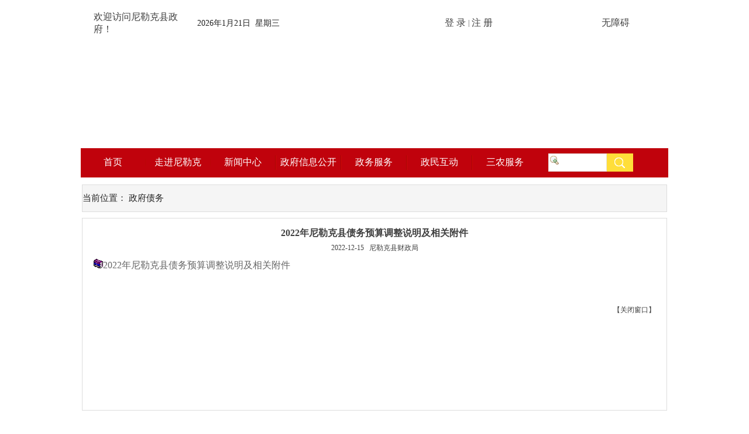

--- FILE ---
content_type: text/html; charset=utf-8
request_url: http://www.xjnlk.gov.cn/xjnlk/c113103/202308/1ca2943a29e1415592948cce751e5bdf.shtml
body_size: 6675
content:
<HTML>

<head>
<meta name="ContentSource" content="尼勒克县财政局">

<meta name="SiteName" content="尼勒克县政府网"/>
<meta name="SiteDomain" content="http://www.xjnlk.gov.cn/"/>
<meta name="SiteIDCode" content="6540280008"/>
<meta name="ColumnName" content="政府债务" />
<meta name="ColumnDescription" content="政府债务"/>
<meta name="ColumnKeywords" content="政府债务"/>
<meta name="ColumnType" content="政府债务"/>
<meta name="ArticleTitle" content="2022年尼勒克县债务预算调整说明及相关附件"/>
<meta name="PubDate" content="2023-08-24 19:01:14"/>

<meta name="others" content="页面生成时间 2023-08-24 19:01:14" />
<meta name="template,templategroup,version" content="d2c306a1fab042a196e5c40c8060fe6b,default,1.3" />
<title>2022年尼勒克县债务预算调整说明及相关附件_政府债务_尼勒克县政府网</title>
<meta name="website" websiteId="13d27ff4b9574cc59ab74b098c61f8f5" websiteCode="xjnlk" websiteName="尼勒克县政府网">
<meta name="column" channelId="d63e22735f484c67aa219e88262fcdc2" channelCode="c113103" channelName="政府债务">
<meta name="manuscript" manuscriptId="1ca2943a29e1415592948cce751e5bdf">

    <meta content="text/html; charset=UTF-8" http-equiv="Content-Type">
    <link rel="stylesheet" type="text/css" href="/xjnlk/xhtml/css/style.css">

    <link rel="stylesheet" type="text/css" href="/xjnlk/xhtml/css/_sitegray.css" />
    <script language="javascript" src="/xjnlk/xhtml/js/_sitegray.js"></script>
    <!-- CustomerNO:77656262657232307876465550545742000000024f5d -->
    <link rel="stylesheet" type="text/css" href="/xjnlk/xhtml/css/index_nero.vsb.css" />
    <script type="text/javascript" src="/xjnlk/xhtml/js/counter.js"></script>
  
  	<script id="headjs" src="/xjnlk/xhtml/js/head.js" type="text/javascript" charset="utf-8"></script>

</head>

<BODY bottommargin="0" leftmargin="0" rightmargin="0" topmargin="0">
    ﻿
 <LINK rel="stylesheet" type="text/css" href="/xjnlk/xhtml/css/style.css">
<link rel="stylesheet" type="text/css" href="/xjnlk/xhtml/css/index.vsb.css" />

   
<BODY bottommargin="0" leftmargin="0" rightmargin="0" topmargin="0">
  <TABLE border="0" cellspacing="0" cellpadding="0" width="1004" bgcolor="#ffffff" align="center">
    <TBODY>
      <TR>
        <TD height="35">
          <TABLE border="0" cellspacing="0" cellpadding="0" width="960" align="center">
            <TBODY>
              <TR>
                <TD class="fontmore14" height="35" width="190"><A href="#" target="">欢迎访问尼勒克县政府！</A></TD>
                <TD>&nbsp;</TD>
                <TD width="200">
                  <script language="javascript" src="/xjnlk/xhtml/js/simple.js"></script>
                  <script language="JavaScript">
                    //阳历
                    var c_Calendar5445EnDateString;

                    var c_Calendar5445WeekDayString;

                    //阴历
                    var c_Calendar5445CnDateString;
                    //节气
                    var c_Calendar5445JQString;
                    //年
                    var c_Calendar5445YearString;
                    //月
                    var c_Calendar5445MonthString;
                    //日
                    var c_Calendar5445DayString;
                    //周
                    var c_Calendar5445WeekString;
                    function RunGLNL5445() {
                      var sc = new Simple_Calendar();
                      sc.init();
                      c_Calendar5445CnDateString = sc.getCnDateString();
                      c_Calendar5445WeekDayString = sc.getCalendarWeekString();
                      c_Calendar5445JQString = sc.getJQString();
                      c_Calendar5445EnDateString = sc.getEnDateString();
                      c_Calendar5445YearString = sc.getYearString();
                      c_Calendar5445MonthString = sc.getMonthString();
                      c_Calendar5445DayString = sc.getDayString();
                      c_Calendar5445WeekString = sc.getWeekString();
                    }
                    RunGLNL5445();
                    document.write('<div id="c_lunar5445"   class="fontstyle5445"  >');
                    document.write(c_Calendar5445EnDateString);
                    document.write("&nbsp;&nbsp;" + c_Calendar5445WeekDayString);



                    document.write("</div>");

                  </script>
                </TD>
                <TD width="260"></TD>
                <TD width="300">




                  <script language="javascript" src="/xjnlk/xhtml/js/dynclicks.js"></script>
                  <table border="0" width="0">
                    <tr class="h_login">
                      
                      
                      <td align="absmiddle">
                        <span class="leaderstyle5448"></span>
                      </td>
                      <td width="0" align="left">
                         <a href="//www.xinjiang.gov.cn/xinjiang/login/userlogin.shtml" target="_self" class="h_dl">登 录</a>
                      </td>

                      <td align="absmiddle">
                        <span class="jumpstyle5448">|</span>
                        <span class="leaderstyle5448"></span>
                      </td>
                      <td width="0" align="left">
                       <a href="/account-center/a/sys/sysMember/sysRegister" target="_blank" class="h_zc">注 册</a>
                      </td>

                      <!--<td align="absmiddle">

                        <span class="jumpstyle5448">|</span>
                        <span class="leaderstyle5448"></span>
                      </td>
                      <td width="0" align="left">
                        <A class="c5448" HREF="#" onclick="_addDynClicks('wburl',1339248034,1865)">县政府</A>

                      </td>

                      <td align="absmiddle">

                        <span class="jumpstyle5448">|</span>
                        <span class="leaderstyle5448"></span>
                      </td>
                      <td width="0" align="left">
                        <A class="c5448" HREF="#" onclick="_addDynClicks('wburl',1339248034,1866)">县政协</A>

                      </td>-->
                    </tr>
                  </table>
                </TD>
                <TD width="100">
                  <a id="toolbarSwitch" href="javascript:void(0);">无障碍</a>
                  <script src="/xjnlk/xhtml/js/esdToolsInit.js"></script>
                  </TD>
              </TR>
            </TBODY>
          </TABLE>
        </TD>
      </TR>
      <TR>
        <TD height="192" align="center">
          <!-- 网站logo图片地址请在本组件"内容配置-网站logo"处填写 -->
          <a href="/xjnlk/xhtml/" title="尼勒克县政府"><object width="1004" height="192"
              classid="clsid:D27CDB6E-AE6D-11cf-96B8-444553540000"
              codebase="http://download.macromedia.com/pub/shockwave/cabs/flash/swflash.cab#version=6,0,0,0">
              <param name="movie" value="/xjnlk/xhtml/images/top.swf">
              <param name="quality" value="high">
              <param name="wmode" value="opaque">
              <param name="autoStart" value="false">
              <embed src="/xjnlk/xhtml/flash/top.swf" quality="high" wmode="opaque"
                pluginspage="http://www.macromedia.com/shockwave/download/index.cgi?P1_Prod_Version=ShockwaveFlash"
                type="application/x-shockwave-flash" width="1004" height="192"></embed>
            </object></a>
        </TD>
      </TR>
      <TR>
        <TD bgcolor="#c0020c" height="50">
          <TABLE border="0" cellspacing="0" cellpadding="0" width="100%" align="center">
            <TBODY>
              <TR>
                <TD height="50">
                  <style type="text/css">
                    td.b1_3_ {
                      FONT-SIZE: 9pt;
                    }

                    td.b2_3_ {
                      FONT-SIZE: 9pt;
                      BACKGROUND-COLOR: #a00900;
                    }

                    td.b3_3_ {
                      FONT-SIZE: 9pt;
                      BORDER-BOTTOM: #cccccc 1px solid;
                      BACKGROUND-COLOR: #eeeeee;
                      BORDER-RIGHT: #cccccc 1px solid;
                    }

                    td.b4_3_ {
                      FONT-SIZE: 9pt;
                      BORDER-BOTTOM: #cccccc 1px solid;
                      BACKGROUND-COLOR: #eeeeee;
                      BORDER-RIGHT: #cccccc 1px solid;
                    }

                    a.menu0_3_:link {
                      TEXT-DECORATION: none;
                    }

                    ;

                    a.menu0_3_:visited {
                      TEXT-DECORATION: none;
                    }

                    ;

                    a.menu0_3_:hover {
                      TEXT-DECORATION: none;
                    }

                    ;

                    a.menu0_3_:active {
                      TEXT-DECORATION: none;
                    }

                    ;

                    table.tb1_3_ {
                      FONT-SIZE: 9pt;
                      border: 0;
                    }

                    span.s1_3_ {
                      FONT-SIZE: 16px;
                      FONT-FAMILY: 微软雅黑;
                      COLOR: #ffffff;
                      TEXT-DECORATION: none;
                      LINE-HEIGHT: 160%;
                    }

                    span.s2_3_ {
                      LINE-HEIGHT: 160%;
                      FONT-FAMILY: 宋体;
                      COLOR: #cc0000;
                      FONT-SIZE: 11pt;
                      TEXT-DECORATION: none;
                    }

                    span.s10_3_ {
                      FONT-SIZE: 16px;
                      FONT-FAMILY: 微软雅黑;
                      COLOR: #ffffff;
                      TEXT-DECORATION: none;
                    }

                    span.s20_3_ {
                      LINE-HEIGHT: 160%;
                      FONT-FAMILY: 宋体;
                      COLOR: #000000;
                      FONT-SIZE: 11pt;
                      TEXT-DECORATION: none;
                    }
                  </style>
                  <SCRIPT language="javascript">
                    var showfix_3_ = 1;
                    var isvertical_3_ = false;
                  </SCRIPT>
                  <script language="javascript" src="/xjnlk/xhtml/js/text.js"></script>
                  <TABLE id="t1_3_" cellSpacing="0" cellPadding="0" border="0" height="0" width="780">
                    <TR>
                        <TD valign=center></TD>
                        <TD valign=middle height=0 width=110 nowrap class=b1_4_ align=center id=a_4_1001>
                            <a class=menu0_4_ href="/xjnlk/index.shtml">
                                <span class="fontstyle5480">&nbsp;首页&nbsp;</span>
                            </a>
                        </TD>
                        <TD valign=center class="leaderfont5480">
                            <img src="/xjnlk/xhtml/picture/index_dh_line.jpg" border=0>
                        </TD>
                        <TD valign=middle width=110 nowrap class=b1_4_ align=center id=a_4_1012>
                            <a class=menu0_4_ href="/xjnlk/c112910/zjnlk.shtml">
                                <span class="fontstyle5480">&nbsp;走进尼勒克&nbsp;</span>
                            </a>
                        </TD>
                        <TD valign=center class="leaderfont5480">
                            <img src="/xjnlk/xhtml/picture/index_dh_line.jpg" border=0>
                        </TD>
                        <TD valign=middle width=110 nowrap class=b1_4_ align=center id=a_4_1056>
                            <a class=menu0_4_ href="/xjnlk/c112929/xwzx.shtml">
                                <span class="fontstyle5480">&nbsp;新闻中心&nbsp;</span>
                            </a>
                        </TD>
                        <TD valign=center class="leaderfont5480">
                            <img src="/xjnlk/xhtml/picture/index_dh_line.jpg" border=0>
                        </TD>
                        <TD valign=middle width=110 nowrap class=b1_4_ align=center id=a_4_1068>
                            <a class=menu0_4_ href="/xjnlk/c113097/zfxxgk_gknrz.shtml">
                                <span class="fontstyle5480">&nbsp;政府信息公开&nbsp;</span>
                            </a>
                        </TD>
                        <TD valign=center class="leaderfont5480">
                            <img src="/xjnlk/xhtml/picture/index_dh_line.jpg" border=0>
                        </TD>
                        <TD valign=middle width=110 nowrap class=b1_4_ align=center id=a_4_2462>
                            <a class=menu0_4_ href="https://zwfw.xinjiang.gov.cn/?areacode=654028">
                                <span class="fontstyle5480">&nbsp;政务服务&nbsp;</span>
                            </a>
                        </TD>
                        <TD valign=center class="leaderfont5480">
                            <img src="/xjnlk/xhtml/picture/index_dh_line.jpg" border=0>
                        </TD>
                        <TD valign=middle width=110 nowrap class=b1_4_ align=center id=a_4_1129>
                            <a class=menu0_4_ href="/xjnlk/c113115/zmhd.shtml">
                                <span class="fontstyle5480">&nbsp;政民互动&nbsp;</span>
                            </a>
                        </TD>
                        <TD valign=center class="leaderfont5480">
                            <img src="/xjnlk/xhtml/picture/index_dh_line.jpg" border=0>
                        </TD>
                        <TD valign=middle width=110 nowrap class=b1_4_ align=center id=a_4_1116>
                            <a class=menu0_4_ href="/xjnlk/c113120/snfw.shtml">
                                <span class="fontstyle5480">&nbsp;三农服务&nbsp;</span>
                            </a>
                        </TD>
                    </TR>

              </TR>
          </table>
        </TD>
        <TD width="10"></TD>
        <TD width="205">
          <script language="javascript" src="/xjnlk/xhtml/js/base64.js"></script>
          <script language="javascript" src="/xjnlk/xhtml/js/formfunc.js"></script>
          <script type="text/javascript">
            function checksearch5481(type) {
              var keyword = document.getElementById('showkeycode5481').value;
              if (keyword == null || keyword == "") {
                alert("请输入你要检索的内容！");
                return false;
              }
              if (window.toFF == 1) {
                document.getElementById("lucenenewssearchkey5481").value = Simplized(keyword);
              } else {
                document.getElementById("lucenenewssearchkey5481").value = keyword;
              }
              document.getElementById('_lucenesearchtype5481').value = 1;
              var base64 = new Base64();
              document.getElementById("lucenenewssearchkey5481").value = base64.encode(document.getElementById("lucenenewssearchkey5481").value);
              new VsbFormFunc().disableAutoEnable(document.getElementById("showkeycode5481"));
              return true;
            }

          </script>
          <form action="/guestweb5/html/searchResult.html" method="get" id="searchform5481" name="searchform5481"
            onsubmit="return checksearch5481(1)" style="display: inline">
            <input type="hidden" id="lucenenewssearchkey5481" name="lucenenewssearchkey" value="">
            <input type="hidden" id="_lucenesearchtype5481" name="_lucenesearchtype" value="">
            <input type="hidden" id="searchScope" name="searchScope" value="0">
            <table class="searchstyle5481" width="100%" align="center" border="0" cellspacing="0" cellpadding="0">
              <tr>
                <td><span></span></td>
                <td align="right" width="1%" nowrap><input name="showkeycode" id="showkeycode5481"
                    class="querystyle5481"></td>
                <td align="left">

                  <input type="image" src="/xjnlk/xhtml/images/index_sousuo_an.jpg" align="absmiddle" style="cursor: hand" id="search-btn">

                </td>
              </tr>
            </table>
          </form>
          <script>
          $('#search-btn').click(function() {
        $('#searchform5481').attr('onsubmit', 'return false;');
        var searchWord = $('input[name="showkeycode"]')[0].value;
        searchWord = searchWord.trim();
        if (searchWord == '') {
            alert("请输入搜索内容！")
        } else {
            var url = "/guestweb5/html/searchResult.html?column=" + encodeURIComponent(encodeURIComponent("全部")) + "&uc=1&searchWord=" + encodeURIComponent(encodeURIComponent(searchWord)) + "&siteCode=6540280008";
            window.open(url);
        }
    })
          </script>
        </TD>
      </TR>
    </TBODY>
  </TABLE>
  </TD>
  </TR>
  </TBODY>
  </TABLE>
</BODY>
<script charset="UTF-8" id="LA_COLLECT" src="//sdk.51.la/js-sdk-pro.min.js"></script>
<script>LA.init({id:"3MwaAOPHJmmnlWVB",ck:"3MwaAOPHJmmnlWVB",autoTrack:true})</script>
<script language="javascript" src="/xjnlk/xhtml/js/yhzx.js"></script>
    <TABLE border="0" cellspacing="0" cellpadding="0" width="1004" bgcolor="#ffffff" align="center">
        <TBODY>
            <TR>
                <TD height="12"></TD>
            </TR>
            <TR>
                <TD>
                    <TABLE border="0" cellspacing="0" cellpadding="0" width="1000" align="center">
                        <TBODY>
                            <TR>
                                <TD class="td" bgcolor="#f5f5f5" height="40"
                                    style="border-bottom: #dddddd 1px solid; border-left: #dddddd 1px solid; border-top: #dddddd 1px solid; border-right: #dddddd 1px solid">
                                    <table class="winstyle5324" cellspacing="0" cellpadding="0">
                                        <tr>
                                            <td nowrap>当前位置：
                                                <a href="/xjnlk/c113103/common_list.shtml"  target="_blank">政府债务</a>
                                            </td>
                                        </tr>
                                    </table>
                                </TD>
                            </TR>
                            <TR>
                                <TD height="10"></TD>
                            </TR>
                            <TR>
                                <TD height="300"
                                    style="border-bottom: #dddddd 1px solid; border-left: #dddddd 1px solid; border-top: #dddddd 1px solid; border-right: #dddddd 1px solid">
                                    <TABLE border="0" cellspacing="0" cellpadding="0" width="960" align="center">
                                        <TBODY>
                                            <TR>
                                                <TD height="15"></TD>
                                            </TR>
                                            <TR>
                                                <TD height="300" valign="top">

                                                    <LINK href="/xjnlk/xhtml/css/title.css" type="text/css" rel="stylesheet">
                                                    <style type="text/css">
                                                        .content {
                                                            margin: auto;
                                                            text-align: left;
                                                            line-height: 18px;
                                                            padding: 3px 0 0 0;
                                                            color: #727272;
                                                        }

                                                        .process {
                                                            width: 162px;
                                                            height: 11px;
                                                            background: #EDEDED;
                                                            overflow: hidden;
                                                            float: left;
                                                            margin-left: 26px !important;
                                                            margin-left: 13px;
                                                            margin-right: 10px;
                                                        }

                                                        .process div {
                                                            width: 160px;
                                                            height: 11px;
                                                            border-left: 1px solid #000;
                                                            border-right: 1px solid #000;
                                                        }

                                                        .process .style7 {
                                                            border-left-color: #ff0000;
                                                            border-right-color: #ff0000;
                                                            background-position: 0 -77px;
                                                        }
                                                    </style>





                                                    <form name="form5327a">
                                                        <table border="0" class="winstyle5327" width="100%"
                                                            cellspacing="0" cellpadding="0">

                                                            <tr>
                                                                <td class="titlestyle5327" align="center">
                                                                    2022年尼勒克县债务预算调整说明及相关附件
                                                                </td>
                                                            </tr>
                                                            <tr height="30">
                                                                <td align="center">
                                                                    <span class="timestyle5327">
                                                                        2022-12-15</span>
                                                                    <span class="authorstyle5327">&nbsp;
																		尼勒克县财政局
                                                                    </span>


                                                                </td>
                                                            </tr>
                                                            <tr>
                                                                <td align="right">
                                                                    <span>

                                                                    </span>
                                                                </td>
                                                            </tr>

                                                            <tr>
                                                                <td class="contentstyle5327">
                                                                    <div class="c5327_content" id="vsb_newscontent">
                                                                        <div id="vsb_content">
                                                                            <div class="v_news_content">
                                                                                <p><img border="0" src="/default/images/icon16/rar.gif"><a href="1ca2943a29e1415592948cce751e5bdf/files/2022年尼勒克县债务预算调整说明及相关附件.rar" target="_blank" type="file">2022年尼勒克县债务预算调整说明及相关附件</a>
<p><br>
</p></p>
                                                                            </div>
                                                                        </div>
                                                                    </div>



                                                                </td>
                                                            </tr>



                                                            <tr>
                                                                <td align="right">
                                                                    <span>【</span><a
                                                                        href="javascript:window.opener=null;window.open('','_self');window.close();"><span>关闭窗口</span></a><span>】</span>
                                                                </td>
                                                            </tr>

                                                        </table>
                                                    </form>



                                                    <script type="text/javascript">

                                                        function dosuba5327a() {
                                                            try {
                                                                var ua = navigator.userAgent.toLowerCase();
                                                                if (ua.indexOf("msie 8") > -1) {
                                                                    window.external.AddToFavoritesBar(document.location.href, document.title, "");//IE8
                                                                } else {
                                                                    if (document.all) {
                                                                        window.external.addFavorite(document.location.href, document.title);
                                                                    } else if (window.sidebar) {
                                                                        window.sidebar.addPanel(document.title, document.location.href, "");//firefox
                                                                    }
                                                                }

                                                            }
                                                            catch (e) { alert("无法自动添加到收藏夹，请使用 Ctrl + d 手动添加"); }
                                                        }


                                                    </script>
                                                </TD>
                                            </TR>
                                            <TR>
                                                <TD height="12"></TD>
                                            </TR>
                                        </TBODY>
                                    </TABLE>
                                </TD>
                            </TR>
                        </TBODY>
                    </TABLE>
                </TD>
            </TR>
            <TR>
                <TD height="12"></TD>
            </TR>
        </TBODY>
    </TABLE>
    ﻿<TABLE border="0" cellspacing="0" cellpadding="0" width="1000" align="center">
  <TBODY>
    <TR>
      <TD height="155" background="/xjnlk/xhtml/images/index_bottom.jpg"
        style="border-bottom: #dddddd 1px solid; border-left: #dddddd 1px solid; border-top: #dddddd 1px solid; border-right: #dddddd 1px solid">
        <TABLE border="0" cellspacing="0" cellpadding="0" width="980" align="center">
          <TBODY>
            <TR>
              <TD width="345"><IMG src="/xjnlk/xhtml/picture/index_bottom_bz.jpg" width="345" height="155"></TD>
              <TD>
                <p><span style="font-family: &#39;Times New Roman&#39;; font-size: 14px">&nbsp; </span></p>
                <p style="text-align: left"><span
                    style="font-family: &#39;Times New Roman&#39;; font-size: 14px">&nbsp;&nbsp;&nbsp;Copyright ©&nbsp;
                  </span><span style="font-size: 14px"><span style="font-family: 宋体">主办：新疆尼勒克县人民政府</span></span><span
                    style="font-family: 宋体"><span style="font-size: 14px">版权所有</span>&nbsp;&nbsp;<a
                      href="/xjnlk/c113146/wzdt.shtml" target="_blank"><span style="font-family: 宋体"><span
                          style="font-size: 14px">网站地图</span></span></a></span></p>
                <p style="text-align: left">&nbsp;承办单位：新疆尼勒克县人民政府办公室<span
                    style="font-family: &#39;Times New Roman&#39;; font-size: 14px">&nbsp;&nbsp;ICP</span>备案号：<a
                    href="https://beian.miit.gov.cn/#/Integrated/index" target="_blank"
                    style="font-family: 宋体,SimSun; color: #000000; text-decoration: underline"><span
                      style="font-family: 宋体,SimSun; color: #000000; font-size: 14px; text-decoration: underline">新ICP备13003765号&nbsp;</span></a>
                </p>
                <p style="text-align: left"><span style="font-size: 14px"><span
                      style="font-family: 宋体">&nbsp;尼勒克县政府网站标识码：6540280008</span></span></p>
                <p style="text-align: left"><span style="font-size: 14px"><span
                      style="font-family: 宋体"></span></span><span style="font-size: 14px"><span
                      style="text-align: left; widows: 1; text-transform: none; text-indent: 0px; letter-spacing: normal; display: inline !important; font: 14px/25px 宋体; float: none; color: rgb(0,0,0); word-spacing: 0px; -webkit-text-stroke-width: 0px">&nbsp;&nbsp;<a
                        href="http://www.beian.gov.cn/portal/registerSystemInfo?recordcode=65402802000105"
                        target="_blank"><img border="0"
                          src="/xjnlk/xhtml/picture/dc0a46fc5b15b3363ffa78cf6c7_c267b386_4b38.png" /></a><a
                        href="http://www.beian.gov.cn/portal/registerSystemInfo?recordcode=65402802000105"
                        target="_blank"><span
                          style="text-align: left; widows: 1; text-transform: none; text-indent: 0px; letter-spacing: normal; display: inline !important; font: 14px/25px 宋体; float: none; color: rgb(0,0,0); word-spacing: 0px; -webkit-text-stroke-width: 0px">新公网安备
                          65402802000105号</span></a>&nbsp;&nbsp;电话：0999-4621291</span></span></p>
                <div id="baidu_pastebin"
                  style="position: absolute; width: 1px; white-space: nowrap; height: 1px; overflow: hidden; top: 85px; left: -1000px">
                </div>
              </TD>
              <TD width="100">
                <TABLE border="0" cellspacing="0" cellpadding="0" width="100%">
                  <TBODY>
                    <TR>
                      <TD height="65">
                         <script id='_jiucuo_'  sitecode='6540280008'   src='https://zfwzgl.www.gov.cn/exposure/jiucuo.js'></script>
                      </TD>
                    </TR>
                    <TR>
                      <TD height="80" align="center">
                       <a href='https://bszs.conac.cn/sitename?method=show&id=535073990C012B44E053012819AC80D3'><img src='//dcs.conac.cn/image/red.png' ></a>
                      </TD>
                    </TR>
                  </TBODY>
                </TABLE>
              </TD>
            </TR>
          </TBODY>
        </TABLE>
      </TD>
    </TR>
  </TBODY>
</TABLE>
   <!-- PHPStat Start -->
<script language="JavaScript" id="phpstat_js_id_10000102">
var _trackDataType = 'web';
var _trackData = _trackData || [];
(function() {
var phpstat_js = document.createElement('script'); phpstat_js.type = 'text/javascript'; 
phpstat_js.charset = 'utf-8'; phpstat_js.id = 'phpstat_async_js_id_10000102'; phpstat_js.async = true;
phpstat_js.src = '//www.xinjiang.gov.cn/phpstat/count/10000102/10000102.js';
var phpstat_cjs = document.getElementsByTagName('script')[0]; phpstat_cjs.parentNode.insertBefore(phpstat_js, phpstat_cjs);
})();
</script>
<!--/PHPStat End -->
</BODY>

</HTML>

--- FILE ---
content_type: text/css
request_url: http://www.xjnlk.gov.cn/xjnlk/xhtml/css/style.css
body_size: 33087
content:
<
strong >

<
/
strong >

@charset "UTF-8";
/*
Theme Name: Bausins
Theme URI:
Author:
Author URI:
Description: Bausins is a business website template
Version: 1.0.0
*/
/*--------------------------------------------------------------
>>> TABLE OF CONTENTS:
----------------------------------------------------------------

# Typography
# Normalize
# Accessibility
# Globals
# Alignments
# Clearings
# Posts and pages
# Captions
# Galleries
# Unit test
# guterberg
# Gutenberg	Default Style
# Block Color Palette Colors
# Sections
    ## Breadcrumb
    ## Comments
    ## Widgets
    ## Nav Bar
    ## Top Bar
    ## Info Bar
    ## Header
    ## Header Bottom Area
    ## Call To Action
    ## Our Work Area
    ## Testimonial Area
    ## Footer Area
    ## Abous Us Area
    ## Our Cover Area
    ## Counterup Area
    ## Who We Are Area
    ## Product Area
    ## Error 404 Area

# Elements
    ## Back Top
    ## Preloader
    ## Search Popup
    ## Video Popup
    ## Button
    ## Section Title
    ## Icon Box One
    ## Icon Box Two
    ## Icon Box Three
    ## Work Item
    ## Team
    ## Testimonial
    ## Blog Grid Item
    ## Featured Box One
    ## Counterup Item
    ## Request Call Form
    ## Accordion Item
    ## Experience Item
    ## Service Item
    ## Portfolio Item
    ## Product Item
    ## Contact Form Item
    ## Contact Info Item

--------------------------------------------------------------*/
/*-----------------
    # Typography
-----------------*/

@font-face {
    font-family: "Circular Std";
    src: url("../fonts/CircularStd-Black.otf") format("opentype");
    font-weight: 900;
    font-style: normal;
}

@font-face {
    font-family: "Circular Std";
    src: url("../fonts/CircularStd-BlackItalic.otf") format("opentype");
    font-weight: 900;
    font-style: italic;
}

@font-face {
    font-family: "Circular Std";
    src: url("../fonts/CircularStd-Bold.otf") format("opentype");
    font-weight: 700;
    font-style: normal;
}

@font-face {
    font-family: "Circular Std";
    src: url("../fonts/CircularStd-BoldItalic.otf") format("opentype");
    font-weight: 700;
    font-style: italic;
}

@font-face {
    font-family: "Circular Std";
    src: url("../fonts/CircularStd-Book.otf") format("opentype");
    font-weight: 400;
    font-style: normal;
}

@font-face {
    font-family: "Circular Std";
    src: url("../fonts/CircularStd-BookItalic.otf") format("opentype");
    font-weight: 400;
    font-style: italic;
}

@font-face {
    font-family: "Circular Std";
    src: url("../fonts/CircularStd-Medium.otf") format("opentype");
    font-weight: 500;
    font-style: normal;
}

@font-face {
    font-family: "Circular Std";
    src: url("../fonts/CircularStd-MediumItalic.otf") format("opentype");
    font-weight: 500;
    font-style: italic;
}

:root {
    --main-color: #043381;
    --heading-color: #404040;
    --paragraph-color: #666;
    --body-font: 'Circular Std';
    --secondary-font: 'Open Sans', sans-serif;
}

html {
    -webkit-text-size-adjust: 100%;
    -ms-text-size-adjust: 100%;
    overflow-x: hidden;
    font-family: var(--body-font);
}

* {
    -webkit-box-sizing: border-box;
    box-sizing: border-box;
    outline: none;
    -moz-osx-font-smoothing: grayscale;
    /* Firefox */
    -webkit-font-smoothing: antialiased;
    /* WebKit  */
}

body {
    margin: 0;
    color: #404040;
    overflow-x: hidden;
    font-family: var(--body-font);
}

/* 模态框抖动设置 */
body.modal-open {
    padding-right: 0 !important;
    overflow-y: hidden;
}

/* 模态框抖动设置 */

.grey-bg {
    background: #F9F9FA !important;
}

.white-bg {
    background: #fff !important;
}

.black-bg {
    background: #404040 !important;
}

.main-bg {
    background: #043381 !important;
}

.color-black {
    color: var(--heading-color) !important;
}

.color-main {
    color: var(--main-color) !important;
}

.color-white {
    color: #fff !important;
}

.color-red {
    color: #FA2727 !important;
}

.color-lgray {
    color: #D1D1D1 !important;
}

.font-bold {
    font-weight: 700;
}

.font-semibold {
    font-weight: 600;
}

.font-regular {
    font-weight: 400;
}

.font-24 {
    font-size: 24px !important;
}

.section-padding {
    padding-top: 140px;
    padding-bottom: 140px;
}

[class^="flaticon-"]:before, [class*=" flaticon-"]:before, [class^="flaticon-"]:after, [class*=" flaticon-"]:after {
    margin-left: 0px;
}

h1 {
    font-size: 80px;
}

h2 {
    font-size: 40px;
}

h3 {
    font-size: 30px;
}

h4 {
    font-size: 24px;
}

h5 {
    font-size: 18px;
}

h6 {
    font-size: 16px;
}

h9 {
    font-size: 30px;
}

h1,
h2,
h3,
h4,
h5,
h6 {
    color: var(--heading-color);
    font-family: var(--body-font);
}

p {
    color: var(--paragraph-color);
    -webkit-hyphens: auto;
    -moz-hyphens: auto;
    -ms-hyphens: auto;
    hyphens: auto;
    margin-bottom: 10px;
    font-size: 16px;
}

a {
    color: inherit;
    text-decoration: none;
    color: #404040;
}

a,
a:hover,
a:focus,
a:active {
    text-decoration: none;
    outline: none;
    color: inherit;
}

pre {
    word-break: break-word;
}

a i {
    padding: 0 2px;
}

img {
    max-width: 100%;
}

ol {
    counter-reset: counter;
    padding-left: 0;
}

ol li {
    list-style: none;
    margin-bottom: 1rem;
}

ol li:before {
    counter-increment: counter;
    content: counter(counter);
    font-weight: 500;
    margin-right: 10px;
}

/*input and button type focus outline disable*/
input[type="text"]:focus,
input[type="email"]:focus,
input[type="url"]:focus,
input[type="password"]:focus,
input[type="search"]:focus,
input[type="tel"]:focus,
input[type="number"]:focus,
textarea:focus,
input[type="button"]:focus,
input[type="reset"]:focus,
input[type="submit"]:focus,
select:focus {
    outline: none;
    -webkit-box-shadow: none;
    box-shadow: none;
    border: 1px solid #ddd;
}

.no-gutter.row,
.no-gutter.container,
.no-gutter.container-fluid {
    margin-left: 0;
    margin-right: 0;
    padding-left: 0;
    padding-right: 0;
}

.no-gutter > [class^="col-"] {
    padding-left: 0;
    padding-right: 0;
}

.no-gutter[class^="col-"] {
    padding-left: 0;
    padding-right: 0;
}

.h-100vh {
    height: 100vh;
}

code {
    color: #faa603;
}

.section-bg-1 {
    background-color: #f4f7fc;
}

.check-list {
    margin: 0;
    padding: 0;
    list-style: none;
}

.check-list li {
    display: block;
    padding-left: 20px;
    position: relative;
    z-index: 0;
}

.check-list li:after {
    position: absolute;
    left: 0;
    top: 0;
    font-family: 'fontawesome';
    content: "\f105";
    color: var(--main-color);
}

.site-main .comment-navigation,
.site-main .posts-navigation,
.site-main .post-navigation {
    clear: both;
}

.comment-navigation .nav-previous,
.posts-navigation .nav-previous,
.post-navigation .nav-previous {
    float: left;
    width: 50%;
}

.comment-navigation .nav-next,
.posts-navigation .nav-next,
.post-navigation .nav-next {
    float: right;
    text-align: right;
    width: 50%;
}

.comment-navigation .nav-previous > a,
.posts-navigation .nav-previous > a,
.post-navigation .nav-previous > a,
.comment-navigation .nav-next > a,
.posts-navigation .nav-next > a,
.post-navigation .nav-next > a {
    -webkit-transition: .3s ease-in;
    -o-transition: .3s ease-in;
    transition: .3s ease-in;
}

.comment-navigation .nav-previous:hover > a,
.posts-navigation .nav-previous:hover > a,
.post-navigation .nav-previous:hover > a,
.comment-navigation .nav-next:hover > a,
.posts-navigation .nav-next:hover > a,
.post-navigation .nav-next:hover > a {
    color: var(--main-color);
}

.comment-list li {
    list-style: none;
}

.h-100vh {
    height: 100vh;
}

.position-relative {
    position: relative;
}

/*--------------------------------------------------------------
# Accessibility
--------------------------------------------------------------*/
/* Text meant only for screen readers. */
.screen-reader-text {
    border: 0;
    clip: rect(1px, 1px, 1px, 1px);
    -webkit-clip-path: inset(50%);
    clip-path: inset(50%);
    height: 1px;
    margin: -1px;
    overflow: hidden;
    padding: 0;
    position: absolute !important;
    width: 1px;
    word-wrap: normal !important;
    /* Many screen reader and browser combinations announce broken words as they would appear visually. */
}

.screen-reader-text:focus {
    background-color: #f1f1f1;
    border-radius: 3px;
    -webkit-box-shadow: 0 0 2px 2px rgba(0, 0, 0, 0.6);
    box-shadow: 0 0 2px 2px rgba(0, 0, 0, 0.6);
    clip: auto !important;
    -webkit-clip-path: none;
    clip-path: none;
    color: #21759b;
    display: block;
    font-size: 15px;
    font-size: 0.875rem;
    font-weight: bold;
    height: auto;
    left: 5px;
    line-height: normal;
    padding: 15px 23px 14px;
    text-decoration: none;
    top: 5px;
    width: auto;
    z-index: 100000;
    /* Above WP toolbar. */
}

/* Do not show the outline on the skip link target. */
#content[tabindex="-1"]:focus {
    outline: 0;
}

/*--------------------------------------------------------------
# Globals
--------------------------------------------------------------*/
.padding-left-0 {
    padding-left: 0;
}

.padding-right-0 {
    padding-left: 0;
}

.gray-bg {
    background-color: #f8f8f8;
}

.padding-top-10 {
    padding-top: 10px;
}

.padding-top-20 {
    padding-top: 20px;
}

.padding-top-30 {
    padding-top: 30px;
}

.padding-top-33 {
    padding-top: 33px;
}

.padding-top-35 {
    padding-top: 35px;
}

.padding-top-40 {
    padding-top: 40px;
}

.padding-top-50 {
    padding-top: 50px;
}

.padding-top-60 {
    padding-top: 60px;
}

.padding-top-70 {
    padding-top: 70px;
}

.padding-top-80 {
    padding-top: 80px;
}

.padding-top-85 {
    padding-top: 85px;
}

.padding-top-90 {
    padding-top: 90px;
}

.padding-top-95 {
    padding-top: 95px;
}

.padding-top-100 {
    padding-top: 100px;
}

.padding-top-105 {
    padding-top: 105px;
}

.padding-top-110 {
    padding-top: 110px;
}

.padding-top-115 {
    padding-top: 115px;
}

.padding-top-120 {
    padding-top: 120px;
}

.padding-top-125 {
    padding-top: 125px;
}

.padding-top-130 {
    padding-top: 130px;
}

.padding-top-135 {
    padding-top: 135px;
}

.padding-top-140 {
    padding-top: 140px;
}

.padding-top-145 {
    padding-top: 145px;
}

.padding-top-150 {
    padding-top: 150px;
}

.padding-top-160 {
    padding-top: 160px;
}

.padding-top-165 {
    padding-top: 165px;
}

.padding-top-162 {
    padding-top: 162px;
}

.padding-top-170 {
    padding-top: 170px;
}

.padding-top-175 {
    padding-top: 175px;
}

.padding-top-180 {
    padding-top: 180px;
}

.padding-top-185 {
    padding-top: 185px;
}

.padding-top-190 {
    padding-top: 190px;
}

.padding-top-195 {
    padding-top: 195px;
}

.padding-top-200 {
    padding-top: 200px;
}

.padding-top-225 {
    padding-top: 225px;
}

.padding-top-230 {
    padding-top: 230px;
}

.padding-top-238 {
    padding-top: 238px;
}

.padding-top-240 {
    padding-top: 240px;
}

.padding-top-255 {
    padding-top: 255px;
}

.padding-bottom-10 {
    padding-bottom: 10px;
}

.padding-bottom-20 {
    padding-bottom: 20px;
}

.padding-bottom-25 {
    padding-bottom: 25px;
}

.padding-bottom-30 {
    padding-bottom: 30px;
}

.padding-bottom-40 {
    padding-bottom: 40px;
}

.padding-bottom-50 {
    padding-bottom: 50px;
}

.padding-bottom-55 {
    padding-bottom: 55px;
}

.padding-bottom-58 {
    padding-bottom: 58px;
}

.padding-bottom-60 {
    padding-bottom: 60px;
}

.padding-bottom-63 {
    padding-bottom: 63px;
}

.padding-bottom-65 {
    padding-bottom: 65px;
}

.padding-bottom-70 {
    padding-bottom: 70px;
}

.padding-bottom-75 {
    padding-bottom: 75px;
}

.padding-bottom-80 {
    padding-bottom: 80px;
}

.padding-bottom-85 {
    padding-bottom: 85px;
}

.padding-bottom-90 {
    padding-bottom: 90px;
}

.padding-bottom-95 {
    padding-bottom: 95px;
}

.padding-bottom-100 {
    padding-bottom: 100px;
}

.padding-bottom-110 {
    padding-bottom: 110px;
}

.padding-bottom-105 {
    padding-bottom: 105px;
}

.padding-bottom-115 {
    padding-bottom: 115px;
}

.padding-bottom-120 {
    padding-bottom: 120px;
}

.padding-bottom-130 {
    padding-bottom: 130px;
}

.padding-bottom-135 {
    padding-bottom: 135px;
}

.padding-bottom-140 {
    padding-bottom: 140px;
}

.padding-bottom-145 {
    padding-bottom: 145px;
}

.padding-bottom-150 {
    padding-bottom: 150px;
}

.padding-bottom-170 {
    padding-bottom: 170px;
}

.padding-bottom-175 {
    padding-bottom: 175px;
}

.padding-bottom-180 {
    padding-bottom: 180px;
}

.padding-bottom-185 {
    padding-bottom: 185px;
}

.padding-bottom-190 {
    padding-bottom: 190px;
}

.padding-bottom-195 {
    padding-bottom: 195px;
}

.padding-bottom-200 {
    padding-bottom: 200px;
}

.padding-120 {
    padding-top: 120px;
    padding-bottom: 120px;
}

.padding-110 {
    padding-top: 110px;
    padding-bottom: 110px;
}

.padding-100 {
    padding-top: 100px;
    padding-bottom: 100px;
}

.padding-85 {
    padding-top: 85px;
    padding-bottom: 85px;
}

.padding-20 {
    padding-top: 20px;
    padding-bottom: 20px;
}

.padding-30 {
    padding-top: 30px;
    padding-bottom: 30px;
}

.padding-40 {
    padding-top: 40px;
    padding-bottom: 40px;
}

.padding-45 {
    padding-top: 45px;
    padding-bottom: 45px;
}

.padding-50 {
    padding-top: 50px;
    padding-bottom: 50px;
}

.padding-60 {
    padding-top: 60px;
    padding-bottom: 60px;
}

.padding-70 {
    padding-top: 70px;
    padding-bottom: 70px;
}

.padding-80 {
    padding-top: 80px;
    padding-bottom: 80px;
}

.padding-90 {
    padding-top: 90px;
    padding-bottom: 90px;
}

.padding-10 {
    padding-top: 10px;
    padding-bottom: 10px;
}

.padding-lr-50 {
    padding-left: 50px;
    padding-right: 50px;
}

.margin-top-10 {
    margin-top: 10px;
}

.margin-top-15 {
    margin-top: 15px !important;
}

.margin-top-20 {
    margin-top: 20px;
}

.margin-top-30 {
    margin-top: 30px;
}

.margin-top-35 {
    margin-top: 35px;
}

.margin-top-40 {
    margin-top: 40px;
}

.margin-top-45 {
    margin-top: 45px;
}

.margin-top-50 {
    margin-top: 50px !important;
}

.margin-top-55 {
    margin-top: 55px !important;
}

.margin-top-60 {
    margin-top: 60px;
}

.margin-top-65 {
    margin-top: 65px;
}

.margin-top-70 {
    margin-top: 70px;
}

.margin-top-75 {
    margin-top: 75px;
}

.margin-top-80 {
    margin-top: 80px;
}

.margin-top-85 {
    margin-top: 85px !important;
}

.margin-top-90 {
    margin-top: 90px !important;
}

.margin-top-100 {
    margin-top: 100px;
}

.margin-top-105 {
    margin-top: 105px !important;
}

.margin-top-110 {
    margin-top: 110px !important;
}

.margin-top-115 {
    margin-top: 115px !important;
}

.margin-top-125 {
    margin-top: 125px !important;
}

.margin-top-120 {
    margin-top: 120px !important;
}

.margin-top-130 {
    margin-top: 130px !important;
}

.margin-top-135 {
    margin-top: 135px !important;
}

.margin-top-140 {
    margin-top: 140px !important;
}

.margin-top-150 {
    margin-top: 150px;
}

.margin-top-165 {
    margin-top: 165px !important;
}

.margin-top-170 {
    margin-top: 170px !important;
}

.margin-top-205 {
    margin-top: 205px !important;
}

.margin-top-200 {
    margin-top: 200px !important;
}

.margin-top-210 {
    margin-top: 210px !important;
}

.margin-top-215 {
    margin-top: 215px !important;
}

.margin-top-220 {
    margin-top: 220px !important;
}

.margin-top-225 {
    margin-top: 225px !important;
}

.margin-top-230 {
    margin-top: 230px !important;
}

.margin-top-270 {
    margin-top: 270px !important;
}

.margin-top-300 {
    margin-top: 300px !important;
}

.margin-xlt-80 {
    margin-top: 80px;
}

.margin-bottom-0 {
    margin-bottom: 0px !important;
}

.margin-bottom-6 {
    margin-bottom: 6px !important;
}

.margin-bottom-10 {
    margin-bottom: 10px;
}

.margin-bottom-15 {
    margin-bottom: 15px;
}

.margin-bottom-20 {
    margin-bottom: 20px;
}

.margin-bottom-25 {
    margin-bottom: 25px;
}

.margin-bottom-30 {
    margin-bottom: 30px;
}

.margin-bottom-35 {
    margin-bottom: 35px;
}

.margin-bottom-40 {
    margin-bottom: 40px;
}

.margin-bottom-45 {
    margin-bottom: 45px;
}

.margin-bottom-50 {
    margin-bottom: 50px;
}

.margin-bottom-55 {
    margin-bottom: 55px;
}

.margin-bottom-60 {
    margin-bottom: 60px;
}

.margin-bottom-65 {
    margin-bottom: 65px;
}

.margin-bottom-70 {
    margin-bottom: 70px;
}

.margin-bottom-75 {
    margin-bottom: 75px;
}

.margin-bottom-80 {
    margin-bottom: 80px;
}

.margin-bottom-90 {
    margin-bottom: 90px;
}

.margin-bottom-100 {
    margin-bottom: 100px;
}

.margin-bottom-110 {
    margin-bottom: 110px;
}

.margin-bottom-115 {
    margin-bottom: 115px;
}

.margin-bottom-120 {
    margin-bottom: 120px;
}

.margin-bottom-125 {
    margin-bottom: 125px !important;
}

.margin-bottom-140 {
    margin-bottom: 140px !important;
}

.margin-bottom-130 {
    margin-bottom: 130px !important;
}

.margin-bottom-135 {
    margin-bottom: 135px;
}

.margin-bottom-150 {
    margin-bottom: 150px;
}

.margin-bottom-165 {
    margin-bottom: 165px;
}

.margin-bottom-180 {
    margin-bottom: 180px;
}

.margin-bottom-175 {
    margin-bottom: 175px;
}

.margin-bottom-200 {
    margin-bottom: 200px !important;
}

.margin-bottom-225 {
    margin-bottom: 225px !important;
}

.margin-bottom-230 {
    margin-bottom: 230px !important;
}

.min-height-600 {
    min-height: 600px;
}

.min-height-280 {
    min-height: 280px;
}

.min-height-180 {
    min-height: 180px;
}

/*--------------------------------------------------------------
# Alignments
--------------------------------------------------------------*/
.alignleft {
    float: left;
    clear: both;
    margin-right: 20px;
}

.alignright {
    float: right;
    clear: both;
    margin-left: 20px;
}

.aligncenter {
    clear: both;
    display: block;
    margin: 0 auto 1.75em;
}

.alignfull {
    margin: 1.5em 0;
    max-width: 100%;
}

.alignwide {
    max-width: 1100px;
}

/*--------------------------------------------------------------
# Clearings
--------------------------------------------------------------*/
.clear:before,
.clear:after,
.entry-content:before,
.entry-content:after,
.comment-content:before,
.comment-content:after,
.site-header:before,
.site-header:after,
.site-content:before,
.site-content:after,
.site-footer:before,
.site-footer:after {
    content: "";
    display: table;
    table-layout: fixed;
}

.clear:after,
.entry-content:after,
.comment-content:after,
.site-header:after,
.site-content:after,
.site-footer:after {
    clear: both;
}

/*--------------------------------------------------------------
## Posts and pages
--------------------------------------------------------------*/
.sticky {
    display: block;
}

.updated:not(.published) {
    display: none;
}

.pagination-area ul li {
    display: inline-block;
}

.pagination-area ul li + li {
    margin: 0 5px;
}

.pagination-area {
    display: block;
    width: 100%;
}

.pagination-area ul {
    margin: 0;
    padding: 0;
    list-style: none;
}

.pagination-area ul li a,
.pagination-area ul li span {
    display: block;
    width: 50px;
    height: 50px;
    line-height: 50px;
    text-align: center;
    font-weight: 600;
    -webkit-transition: .3s ease-in;
    -o-transition: .3s ease-in;
    transition: .3s ease-in;
    color: #BCBCBC;
    cursor: pointer;
    border-radius: 50%;
    background: transparent;
    border: 1px solid #BCBCBC;
}

.pagination-area ul li span.current,
.pagination-area ul li span:hover {
    background-color: #043381;
    color: #fff;
}

/*--------------------------------------------------------------
# Media
--------------------------------------------------------------*/
.page-content .wp-smiley,
.entry-content .wp-smiley,
.comment-content .wp-smiley {
    border: none;
    margin-bottom: 0;
    margin-top: 0;
    padding: 0;
}

/* Make sure embeds and iframes fit their containers. */
embed,
iframe,
object {
    max-width: 100%;
}

/* Make sure logo link wraps around logo image. */
.custom-logo-link {
    display: inline-block;
}

/*--------------------------------------------------------------
## Captions
--------------------------------------------------------------*/
.wp-caption {
    margin-bottom: 1.5em;
    max-width: 100%;
    clear: both;
}

.wp-caption img[class*="wp-image-"] {
    display: block;
    margin-left: auto;
    margin-right: auto;
}

.wp-caption .wp-caption-text {
    margin: 0.8075em 0;
}

.wp-caption-text {
    text-align: center;
}

/*--------------------------------------------------------------
## Galleries
--------------------------------------------------------------*/
.gallery {
    margin-bottom: 1.5em;
}

.gallery-item {
    display: inline-block;
    text-align: center;
    vertical-align: top;
    width: 100%;
}

.gallery-columns-2 .gallery-item {
    max-width: 50%;
}

.gallery-columns-3 .gallery-item {
    max-width: 33.33%;
}

.gallery-columns-4 .gallery-item {
    max-width: 25%;
}

.gallery-columns-5 .gallery-item {
    max-width: 20%;
}

.gallery-columns-6 .gallery-item {
    max-width: 16.66%;
}

.gallery-columns-7 .gallery-item {
    max-width: 14.28%;
}

.gallery-columns-8 .gallery-item {
    max-width: 12.5%;
}

.gallery-columns-9 .gallery-item {
    max-width: 11.11%;
}

.gallery-caption {
    display: block;
}

/*----------------------------------------
    # Unit test
------------------------------------------*/
.wp-link-pages a {
    margin: 0 5px;
    -webkit-transition: .3s ease-in;
    -o-transition: .3s ease-in;
    transition: .3s ease-in;
}

.wp-link-pages {
    margin-bottom: 30px;
    margin-top: 25px;
}

.wp-link-pages span,
.wp-link-pages a {
    border: 1px solid #e2e2e2;
    padding: 5px 15px;
    display: inline-block;
}

.wp-link-pages .current,
.wp-link-pages a:hover {
    background-color: var(--main-color);
    color: #fff;
    border-color: var(--main-color);
}

.wp-link-pages span:first-child {
    margin-right: 5px;
}

dl,
ol,
ul {
    padding-left: 15px;
}

.post-password-form input {
    display: block;
    border: 1px solid #e2e2e2;
    height: 50px;
    border-radius: 3px;
    padding: 0 20px;
}

.post-password-form label {
    font-weight: 600;
    color: #333;
}

.post-password-form input[type=submit] {
    width: 100px;
    height: 50px;
    background-color: var(--main-color);
    color: #fff;
    font-size: 15px;
    font-weight: 600;
    letter-spacing: 1px;
    border: none;
    cursor: pointer;
    -webkit-transition: .3s ease-in;
    -o-transition: .3s ease-in;
    transition: .3s ease-in;
}

.post-password-form input[type=submit]:hover {
    background-color: #121A2F;
}

.footer-widget .table td,
.footer-widget .table th {
    padding: 0.50rem !important;
}

/*--------------------------------------------------------------
# Gutenberg	Default Style
--------------------------------------------------------------*/
.single-post-details-item .entry-content > .alignwide {
    max-width: 1100px;
}

.single-post-details-item .entry-content > .alignfull {
    margin: 1.5em 0;
    max-width: 100%;
}

.wp-block-video video {
    max-width: 636px;
}

.wp-block-image img {
    display: block;
}

.wp-block-image.alignleft,
.wp-block-image.alignright {
    width: 100%;
}

.wp-block-image.alignfull img {
    width: 100vw;
}

.wp-block-gallery:not(.components-placeholder) {
    margin: 1.5em auto;
}

.wp-block-cover-text p {
    padding: 1.5em 14px;
}

ul.wp-block-latest-posts.alignwide,
ul.wp-block-latest-posts.alignfull,
ul.wp-block-latest-posts.is-grid.alignwide,
ul.wp-block-latest-posts.is-grid.alignwide {
    padding: 0 14px;
}

.wp-block-table {
    display: block;
    overflow-x: auto;
}

.wp-block-table table {
    border-collapse: collapse;
    width: 100%;
}

.wp-block-table td, .wp-block-table th {
    padding: .5em;
}

.wp-block-embed.type-video > .wp-block-embed__wrapper {
    position: relative;
    width: 100%;
    height: 0;
    padding-top: 56.25%;
}

.wp-block-embed.type-video > .wp-block-embed__wrapper > iframe {
    position: absolute;
    width: 100%;
    height: 100%;
    top: 0;
    left: 0;
    bottom: 0;
    right: 0;
}

.wp-block-quote.is-large {
    margin: 0 auto 16px;
}

.wp-block-pullquote > p:first-child {
    margin-top: 0;
}

.wp-block-separator {
    margin: 3em auto;
    padding: 0;
}

@media screen and (min-width: 768px) {
    .wp-block-cover-text p {
        padding: 1.5em 0;
    }
}

wp-block-video video {
    max-width: 636px;
}

.wp-block-image img {
    display: block;
}

.wp-block-image.alignleft,
.wp-block-image.alignright {
    width: 100%;
}

.wp-block-image.alignfull img {
    width: 100vw;
}

.wp-block-gallery:not(.components-placeholder) {
    margin: 1.5em auto;
}

.wp-block-cover-text p {
    padding: 1.5em 14px;
}

ul.wp-block-latest-posts.alignwide,
ul.wp-block-latest-posts.alignfull,
ul.wp-block-latest-posts.is-grid.alignwide,
ul.wp-block-latest-posts.is-grid.alignwide {
    padding: 0 14px;
}

.wp-block-table {
    display: block;
    overflow-x: auto;
}

.wp-block-table table {
    border-collapse: collapse;
    width: 100%;
}

.wp-block-table td, .wp-block-table th {
    padding: .5em;
}

.wp-block-embed.type-video > .wp-block-embed__wrapper {
    position: relative;
    width: 100%;
    height: 0;
    padding-top: 56.25%;
}

.wp-block-embed.type-video > .wp-block-embed__wrapper > iframe {
    position: absolute;
    width: 100%;
    height: 100%;
    top: 0;
    left: 0;
    bottom: 0;
    right: 0;
}

.wp-block-quote.is-large {
    margin: 0 auto 16px;
}

.wp-block-pullquote > p:first-child {
    margin-top: 0;
}

.wp-block-quote:not(.is-large):not(.is-style-large) {
    border-left: 4px solid #000;
    padding-left: 1em;
}

.wp-block-separator {
    margin: 3em auto;
    padding: 0;
}

@media screen and (min-width: 768px) {
    .wp-block-cover-text p {
        padding: 1.5em 0;
    }
}

.wp-block-pullquote {
    border-top: 4px solid #555d66;
    border-bottom: 4px solid #555d66;
    color: #40464d;
}

/*--------------------------------------------------------------
## Block Color Palette Colors
--------------------------------------------------------------*/
.has-strong-blue-color {
    color: #0073aa;
}

.has-strong-blue-background-color {
    background-color: #0073aa;
}

.has-lighter-blue-color {
    color: #229fd8;
}

.has-lighter-blue-background-color {
    background-color: #229fd8;
}

.has-very-light-gray-color {
    color: #eee;
}

.has-very-light-gray-background-color {
    background-color: #eee;
}

.has-very-dark-gray-color {
    color: #444;
}

.has-very-dark-gray-background-color {
    background-color: #444;
}

@media (min-width: 1200px) {
    .container {
        max-width: 1140px;
    }
}

@media (min-width: 1400px) {
    .container {
        max-width: 1260px;
    }
}

.item-bounce {
    -webkit-animation: bounce 3s infinite ease-in-out;
    -o-animation: bounce 3s infinite ease-in-out;
    -ms-animation: bounce 3s infinite ease-in-out;
    -moz-animation: bounce 3s infinite ease-in-out;
    animation: bounce 3s infinite ease-in-out;
}

@-webkit-keyframes bounce {
    0% {
        -webkit-transform: translateY(-5px);
        transform: translateY(-5px);
    }
    50% {
        -webkit-transform: translateY(10px);
        transform: translateY(10px);
    }
    100% {
        -webkit-transform: translateY(-5px);
        transform: translateY(-5px);
    }
}

@keyframes bounce {
    0% {
        -webkit-transform: translateY(-5px);
        transform: translateY(-5px);
    }
    50% {
        -webkit-transform: translateY(10px);
        transform: translateY(10px);
    }
    100% {
        -webkit-transform: translateY(-5px);
        transform: translateY(-5px);
    }
}

.breadcrumb-area .breadcrumb-inner .page-title {
    color: #fff;
    font-family: var(--body-font);
    font-size: 55px;
    letter-spacing: 0;
    font-weight: 700;
}

.breadcrumb-area .breadcrumb-inner .page-list {
    margin: 0;
    padding: 0;
}

.breadcrumb-area .breadcrumb-inner .page-list li {
    list-style: none;
    float: left;
    margin-right: 10px;
}

.breadcrumb-area .breadcrumb-inner .page-list li a {
    color: #fff;
    font-size: 16px;
    font-family: var(--secondary-font);
    opacity: .6;
    -webkit-transition: all .3s;
    -o-transition: all .3s;
    transition: all .3s;
}

.breadcrumb-area .breadcrumb-inner .page-list li a:hover {
    opacity: 1;
}

.breadcrumb-style-01 {
    padding: 150px 0px;
    background-position: center;
    background-size: cover;
}

.breadcrumb-style-02 {
    min-height: 500px;
    position: relative;
}

.breadcrumb-style-02::before {
    position: absolute;
    top: -6%;
    content: '';
    width: 300px;
    height: 300px;
    background: transparent;
    border-radius: 50%;
    border: 50px solid #1D478E;
    left: 40%;
}

.breadcrumb-style-02::after {
    position: absolute;
    top: -16%;
    content: '';
    width: 400px;
    height: 400px;
    background: transparent;
    border-radius: 50%;
    border: 1px solid #1D478E;
    left: 37.3%;
    opacity: .5;
}

.breadcrumb-style-02 .breadcrumb-inner {
    min-height: 502px;
}

.breadcrumb-style-02 .next-event {
    position: absolute;
    bottom: 30px;
}

.breadcrumb-style-02 .next-event a {
    color: #fff;
    text-decoration: underline;
    font-size: 16px;
    opacity: .5;
    font-weight: 400;
}

.breadcrumb-style-02 .breadcrumb-img {
    position: absolute;
    left: 44%;
    top: 20%;
}

.breadcrumb-style-02 .breadcrumb-img ul li {
    list-style: none;
}

.breadcrumb-style-02 .breadcrumb-img ul li:nth-child(1) img {
    top: 85px;
    position: absolute;
    left: 150%;
}

.breadcrumb-style-02 .breadcrumb-img ul li:nth-child(2) img {
    top: 57px;
    position: absolute;
    left: 240px;
}

.breadcrumb-style-02 .breadcrumb-img ul li:nth-child(3) img {
    top: 65px;
    position: absolute;
    left: 503px;
}

.breadcrumb-style-02 .breadcrumb-img ul li:nth-child(4) img {
    top: 260px;
    position: absolute;
    left: 240px;
}

.breadcrumb-style-02 .breadcrumb-img ul li:nth-child(5) img {
    top: 286px;
    position: absolute;
    left: 525px;
}

.breadcrumb-style-02 .breadcrumb-img ul li img {
    max-width: 500px;
    border-radius: 10px;
    z-index: 2;
}

.breadcrumb-style-02 .breadcrumb-icon {
    position: absolute;
    right: 500px;
    top: 246px;
}

.breadcrumb-style-02 .breadcrumb-icon i:before {
    color: #fff;
    font-size: 122px;
    opacity: .1;
}

.breadcrumb-style-03 {
    min-height: 500px;
    position: relative;
}

.breadcrumb-style-03 .breadcrumb-inner {
    padding-top: 205px;
    min-height: 500px;
}

.breadcrumb-style-03 .page-title {
    color: #404040 !important;
}

.breadcrumb-style-03 .page-title span {
    color: #043381 !important;
}

.breadcrumb-style-03 .page-list {
    display: -webkit-box;
    display: -ms-flexbox;
    display: flex;
    -webkit-box-pack: center;
    -ms-flex-pack: center;
    justify-content: center;
}

.breadcrumb-style-03 .page-list li a {
    color: #404040 !important;
}

.breadcrumb-style-03 .breadcrumb-icon {
    position: absolute;
    right: 42%;
    top: 28%;
    z-index: -1;
}

.breadcrumb-style-03 .breadcrumb-icon i:before {
    color: #fff;
    font-size: 122px;
    opacity: .1;
}

/*--------------------------------------------------------------
	## Comments
--------------------------------------------------------------*/
.comment-content a {
    word-wrap: break-word;
}

.comments-area {
    margin-top: 50px;
}

.comments-area .comments-title {
    font-size: 24px;
    line-height: 34px;
    font-weight: 400;
    margin-bottom: 25px;
    color: #404040;
}

.comments-area .comment-list {
    margin: 0;
    padding: 0;
    list-style: none;
    list-style-type: none;
    margin-bottom: 20px;
    margin-top: 50px;
}

.comments-area .comment-list li {
    margin-bottom: 10px;
}

.comments-area .comment-list li:last-child {
    margin-bottom: 0;
}

.comments-area .comment-list li ul {
    list-style: none;
}

.comments-area .comment-list li ul.children {
    margin: 0;
    padding: 0;
    list-style: none;
    list-style-type: none;
}

.comments-area .comment-list li ul.children .comment {
    margin-left: 50px;
    list-style-type: none;
    list-style: none;
}

.comments-area .comment-list li .single-comment-wrap {
    display: -webkit-box;
    display: -ms-flexbox;
    display: flex;
    -ms-flex-item-align: start;
    align-self: flex-start;
}

.comments-area .comment-list li .single-comment-wrap .thumb {
    margin-right: 20px;
    min-width: 80px;
    border-radius: 50%;
}

.comments-area .comment-list li .single-comment-wrap .thumb img {
    margin-bottom: 10px;
    border-radius: 50%;
    -webkit-box-shadow: 0px 0px 15px 0px rgba(0, 0, 0, 0.3);
    box-shadow: 0px 0px 15px 0px rgba(0, 0, 0, 0.3);
}

.comments-area .comment-list li .single-comment-wrap .content {
    -webkit-box-flex: 1;
    -ms-flex: 1;
    flex: 1;
    position: relative;
}

.comments-area .comment-list li .single-comment-wrap .content .title {
    font-size: 18px;
    line-height: 28px;
    font-weight: 600;
    font-family: var(--body-font);
}

.comments-area .comment-list li .single-comment-wrap .content .comment-content {
    max-width: 620px;
}

.comments-area .comment-list li .single-comment-wrap .content p {
    font-size: 16px;
    line-height: 26px;
    word-break: break-word;
}

.comments-area .comment-list li .single-comment-wrap .content p:last-child {
    margin-bottom: 0;
}

.comments-area .comment-list li .single-comment-wrap .content .reply {
    position: absolute;
    top: 0;
    right: 0;
    color: #fff;
    -webkit-transition: all 0.3s ease-in;
    -o-transition: all 0.3s ease-in;
    transition: all 0.3s ease-in;
}

.comments-area .comment-list li .single-comment-wrap .content .reply:hover {
    color: var(--main-color);
}

.comments-area .comment-list > li:last-child .single-comment {
    border-bottom: 0px;
}

.comments-area .comment-list .comment-respond {
    margin-bottom: 30px;
}

.comments-area .reply-title,
.comments-area .comment-reply-title {
    font-size: 24px;
    line-height: 34px;
    font-weight: 400;
    margin-bottom: 20px;
    color: #404040;
}

.comments-area .form-submit {
    margin-bottom: 0;
}

.comments-area .form-group.textarea .form-control {
    min-height: 160px;
    resize: none;
    line-height: 26px;
}

.comments-area .comment-list li .single-comment-wrap .date,
.blog-details-page-content-area .comments-area .comment-list li .single-comment-wrap .time {
    display: block;
    font-size: 15px;
    line-height: 20px;
    margin-bottom: 20px;
}

.comment-form .form-group.textarea .form-control:focus {
    outline: none;
    -webkit-box-shadow: none;
    -moz-box-shadow: none;
    box-shadow: none;
}

.comment-form .form-group .form-control {
    height: 50px;
    line-height: 50px;
    border: 1px solid #e2e2e2;
}

.comment-form .submit-btn {
    height: 50px;
    width: auto;
    border-radius: 5px;
    font-weight: 400;
    background-color: var(--main-color);
    border: none;
    cursor: pointer;
    -webkit-transition: .3s ease-in;
    -o-transition: .3s ease-in;
    transition: .3s ease-in;
    color: #fff;
}

.comment-form .submit-btn:hover {
    background-color: var(--heading-color);
    color: #fff;
}

.comments-area .comment-list .children li:last-child {
    margin-bottom: 30px;
}

.comments-area .comment-list li ul.children {
    margin-top: 30px;
    margin-bottom: 30px;
}

.comment-form-cookies-consent input[type=checkbox] {
    margin-right: 5px;
}

/*--------------------------------------------------------------
	## WIdgets
--------------------------------------------------------------*/
.widget {
    margin-bottom: 50px;
}

.widget select {
    width: 100%;
    height: 50px;
    padding: 10px 20px;
    font-weight: 500;
}

.widget .widget-title {
    font-size: 24px;
    font-weight: 400;
    line-height: 30px;
    margin-bottom: 10px;
    position: relative;
    letter-spacing: 0px;
    font-family: var(--body-font);
}

.widget.widget_calendar {
    padding-right: 24px;
    padding-left: 24px;
}

.widget:last-child {
    margin-bottom: 0px;
}

.widget.widget_nav_menu ul li.menu-item-has-children:after {
    display: none;
}

.widget.footer-widget .subscribe-form {
    background: #fff;
    border-radius: 5px;
}

.widget.footer-widget .subscribe-form .input-group .form-control {
    padding: 12px 15px;
    font-size: 15px;
    border: 0px;
}

.widget.footer-widget .subscribe-form .input-group .form-control::-webkit-input-placeholder {
    /* WebKit browsers */
    color: rgba(64, 64, 64, 0.7);
}

.widget.footer-widget .subscribe-form .input-group .form-control:-moz-placeholder {
    /* Mozilla Firefox 4 to 18 */
    color: rgba(64, 64, 64, 0.7);
}

.widget.footer-widget .subscribe-form .input-group .form-control::-moz-placeholder {
    /* Mozilla Firefox 19+ */
    color: rgba(64, 64, 64, 0.7);
}

.widget.footer-widget .subscribe-form .input-group .form-control:-ms-input-placeholder {
    /* Internet Explorer 10+ */
    color: rgba(64, 64, 64, 0.7);
}

.widget.footer-widget .subscribe-form .input-group .form-control:focus {
    border-color: #043381;
}

.widget.footer-widget .subscribe-form .submit-btn {
    padding: 2px 18px;
    background: #B22234;
    margin-right: 6px;
    margin-top: 5px;
}

.widget.footer-widget .subscribe-form .submit-btn:hover {
    background-color: #043381 !important;
    color: #fff !important;
}

.widget.footer-widget .subscribe-form.subscribe-form-style2 .form-control {
    background: transparent;
    border-color: #043381;
    padding: 20px 20px;
    border-radius: 20px 0px 0px 20px;
}

.widget.footer-widget .subscribe-form.subscribe-form-style2 .form-control::-webkit-input-placeholder {
    /* WebKit browsers */
    color: rgba(255, 255, 255, 0.7);
}

.widget.footer-widget .subscribe-form.subscribe-form-style2 .form-control:-moz-placeholder {
    /* Mozilla Firefox 4 to 18 */
    color: rgba(255, 255, 255, 0.7);
}

.widget.footer-widget .subscribe-form.subscribe-form-style2 .form-control::-moz-placeholder {
    /* Mozilla Firefox 19+ */
    color: rgba(255, 255, 255, 0.7);
}

.widget.footer-widget .subscribe-form.subscribe-form-style2 .form-control:-ms-input-placeholder {
    /* Internet Explorer 10+ */
    color: rgba(255, 255, 255, 0.7);
}

.widget.footer-widget .subscribe-form.subscribe-form-style2 .btn {
    border-radius: 0px 20px 20px 0px;
    padding: 20px 45px;
    font-size: 15px;
    letter-spacing: 0.4px;
}

.widget.footer-widget {
    padding: 0;
    margin-bottom: 45px;
}

.widget ul {
    margin: 0;
    padding: 0;
    list-style: none;
}

.widget ul li ul {
    margin-left: 20px;
}

.widget ul li {
    display: block;
    margin: 0px 0;
    word-break: break-word;
}

.widget ul li:first-child {
    margin-top: 0px;
}

.widget ul li:last-child {
    margin-bottom: 0px;
}

.widget ul li a {
    color: inherit;
    -webkit-transition: all 0.3s ease-in;
    -moz-transition: all 0.3s ease-in;
    -o-transition: all 0.3s ease-in;
    transition: all 0.3s ease-in;
}

.widget ul li a:hover {
    color: var(--main-color);
}

.footer-widget.widget_nav_menu ul li a {
    position: relative;
    padding-left: 15px;
}

.footer-widget.widget_nav_menu ul li a:after {
    position: absolute;
    left: 0;
    top: 0;
    content: "";
    font-family: "fontawesome";
    font-weight: 900;
    color: var(--main-color);
}

.widget_search .search-form {
    position: relative;
    -webkit-box-shadow: 0px 0px 10px #ccc;
    box-shadow: 0px 0px 10px #ccc;
    border-radius: 10px;
}

.widget_search .search-form .form-group {
    margin-bottom: 0;
}

.widget_search .search-form .form-group .form-control {
    height: 60px;
    padding: 0 70px 0 15px;
    border: 0px;
    border-radius: 5px;
}

.widget_search .search-form .submit-btn {
    position: absolute;
    right: 15px;
    top: 15px;
    width: 75px;
    height: 30px;
    line-height: 30px;
    padding: 0;
    font-size: 16px;
    border-radius: 5px;
    background-color: var(--main-color);
    color: #fff;
    -webkit-transition: .3s ease-in;
    -o-transition: .3s ease-in;
    transition: .3s ease-in;
    border: none;
    cursor: pointer;
}

.widget_search .search-form .submit-btn:hover {
    background-color: var(--heading-color);
    color: #fff;
}

.widget_author_meta {
    text-align: center;
}

.widget_author_meta .thumb {
    width: 80px;
    height: 80px;
    margin: 0 auto;
    margin-bottom: 20px;
}

.widget_author_meta .thumb img {
    border-radius: 50%;
}

.widget_author_meta .content .name {
    font-size: 21px;
    font-weight: 700;
}

.widget_author_meta .content p {
    font-size: 15px;
    line-height: 26px;
}

.widget_author_meta .content ul {
    margin-top: 25px;
}

.widget_author_meta .content ul li {
    display: inline-block;
    margin: 0 5px;
}

.widget_author_meta .content ul li a {
    display: block;
    width: 40px;
    height: 40px;
    line-height: 40px;
    text-align: center;
    border: 1px solid rgba(0, 0, 0, 0.1);
    border-radius: 50%;
    -webkit-transition: all 0.3s ease-in;
    -moz-transition: all 0.3s ease-in;
    -o-transition: all 0.3s ease-in;
    transition: all 0.3s ease-in;
}

.widget_author_meta .content ul li a:hover {
    background-color: var(--main-color);
    color: #fff;
}

.widget_tag_cloud .tagcloud a {
    padding: 6px 15px;
    margin: 5px;
    color: #959595;
    background: #D9D9D9;
    float: left;
    -webkit-transition: all 0.3s ease-in;
    -o-transition: all 0.3s ease-in;
    transition: all 0.3s ease-in;
    border-radius: 5px;
    font-size: 15px !important;
    letter-spacing: 1.5px;
}

.widget_tag_cloud .widget-title {
    font-size: 24px;
    letter-spacing: 0.6px;
    color: #515151;
    font-weight: 600;
    margin-bottom: 30px;
    line-height: 18px;
}

.widget_tag_cloud .tagcloud a:hover {
    background-color: var(--main-color);
    color: #fff;
}

.widget ul li ul.sub-menu {
    position: initial;
}

.widget ul li ul.sub-menu {
    visibility: visible;
    opacity: 1;
    background-color: transparent;
    border-top: none;
    -webkit-box-shadow: none;
    box-shadow: none;
    margin-top: 10px;
}

.widget ul li ul.sub-menu li a {
    padding: 0 0 0px 10px;
}

.widget ul li ul.sub-menu li a:hover {
    background-color: transparent;
}

.widget.widget_nav_menu ul {
    margin: 0;
    padding: 0;
    list-style: none;
}

.widget.widget_nav_menu ul li {
    margin: 15px 0;
}

.widget.widget_nav_menu ul li:first-child {
    margin-top: 0;
}

.widget.widget_nav_menu ul li:last-child {
    margin-bottom: 0;
}

.widget.widget_nav_menu ul li a {
    border: none;
}

.widget.widget_nav_menu ul li > ul {
    margin-left: 15px;
}

.widget.footer-widget.widget_calendar table {
    margin-bottom: 0;
}

.widget.footer-widget.widget_calendar caption {
    padding-bottom: 0;
}

.widget.footer-widget .widget-title {
    color: rgba(255, 255, 255, 0.9);
    margin-bottom: 35px;
}

.widget.footer-widget p,
.footer-widget.widget_tag_cloud .tagcloud a,
.widget.footer-widget.widget_calendar caption,
.widget.footer-widget.widget_calendar th,
.widget.footer-widget.widget_calendar td {
    color: rgba(255, 255, 255, 0.6);
}

.widget.footer-widget ul li a,
.widget.footer-widget ul li {
    color: rgba(255, 255, 255, 0.6);
}

.widget.footer-widget ul li a:hover {
    color: var(--main-color);
}

.widget .social_share {
    margin: 0;
    padding: 0;
    list-style: none;
    display: -webkit-box;
    display: -ms-flexbox;
    display: flex;
    -ms-flex-wrap: nowrap;
    flex-wrap: nowrap;
}

.widget .social_share li {
    width: calc(100% / 3);
    margin: 0;
    display: block;
    padding: 20px 0 12px 0;
    text-align: center;
    border-radius: 5px;
    color: #fff;
}

.widget .social_share li i {
    display: block;
    margin-bottom: 10px;
    font-size: 24px;
}

.widget .social_share li a:hover {
    color: #fff;
}

.widget .social_share li + li {
    margin-left: 10px;
}

.widget .recent_post_item {
    margin: 0;
    padding: 0;
    list-style: none;
}

.widget .recent_post_item li {
    display: block;
}

.widget .recent_post_item li + li {
    margin-top: 20px;
}

.widget .recent_post_item li.single-recent-post-item {
    display: -webkit-box;
    display: -ms-flexbox;
    display: flex;
    -ms-flex-item-align: start;
    align-self: flex-start;
}

.widget .recent_post_item li.single-recent-post-item .thumb {
    width: 90px;
    margin-right: 15px;
}

.widget .recent_post_item li.single-recent-post-item .thumb img {
    border-radius: 5px;
}

.widget .recent_post_item li.single-recent-post-item .content {
    -webkit-box-flex: 1;
    -ms-flex: 1;
    flex: 1;
}

.widget .recent_post_item li.single-recent-post-item .content .title {
    font-size: 20px;
    line-height: 32px;
    font-weight: 600;
    letter-spacing: 0.38px;
    color: #fff;
    text-transform: capitalize;
}

.widget .recent_post_item li.single-recent-post-item .content .desc {
    font-size: 15px;
    font-weight: 500;
    letter-spacing: 0.38px;
    color: rgba(255, 255, 255, 0.6);
    line-height: 28px;
}

.footer-logo {
    margin-top: -15px;
    display: block;
}

.footer-logo img {
    margin-bottom: 40px;
}

.widget .description {
    color: #fff !important;
    font-size: 16px;
    letter-spacing: 0;
    font-weight: 400;
    margin-bottom: 0px;
    font-family: var(--secondary-font);
    margin-top: 20px;
}

.widget .input-group .btn {
    background: #043381;
    text-transform: uppercase;
    color: #fff;
    padding: 15px;
    font-size: 15px;
}

.widget .input-group .btn:hover {
    background: #515151 !important;
    color: #043381 !important;
    -webkit-transition: all 0.5s linear;
    -o-transition: all 0.5s linear;
    transition: all 0.5s linear;
}

.copyright-area {
    padding: 20px 0;
    text-align: center;
    color: rgba(255, 255, 255, 0.7);
}

.widget-testimonial .icon {
    font-size: 70px;
    line-height: 60px;
    color: var(--main-color);
    margin-bottom: 16px;
}

.widget-testimonial p {
    color: rgba(255, 255, 255, 0.8);
    line-height: 1.6;
}

.widget-testimonial .author-meta {
    display: -webkit-box;
    display: -ms-flexbox;
    display: flex;
    -ms-flex-item-align: start;
    align-self: flex-start;
    margin-top: 24px;
}

.widget-testimonial .author-meta .thumb {
    margin-right: 20px;
}

.widget-testimonial .author-meta .thumb img {
    max-width: 80px;
    height: 80px;
    border-radius: 50%;
}

.widget-testimonial .author-meta .content {
    -webkit-box-flex: 1;
    -ms-flex: 1;
    flex: 1;
    margin-top: 15px;
}

.widget-testimonial .author-meta .content .name {
    font-size: 18px;
    line-height: 26px;
    font-weight: 700;
    color: #fff;
    margin-bottom: 0;
}

.widget-testimonial .author-meta .content .designation {
    color: rgba(255, 255, 255, 0.8);
    font-size: 15px;
}

/*----------------------------------------------
    # Nav bar
----------------------------------------------*/
.navbar-area {
    padding: 0;
    position: fixed;
    width: 100%;
    top: 0;
    z-index: 9999;
    -webkit-transition: all .4s;
    -o-transition: all .4s;
    transition: all .4s;
}

.navbar-area.nav-absolute {
    position: absolute;
    left: 0;
    width: 100%;
    top: 0px;
    z-index: 1;
}

.navbar-area .nav-container {
    background-color: transparent;
    max-width: 82%;
    padding: 22px 0px;
    -webkit-transition: all .4s;
    -o-transition: all .4s;
    transition: all .4s;
}

.navbar-area .nav-container .logo a {
    font-family: var(--body-font);
    font-size: 33px;
}

.navbar-area .nav-container .navbar-collapse .navbar-nav {
    display: block;
    width: 100%;
    text-align: right;
}

.navbar-area .nav-container .navbar-collapse .navbar-nav li {
    display: inline-block;
    font-size: 18px;
    font-weight: 400;
    line-height: 50px;
    text-transform: capitalize;
}

.navbar-area .nav-container .navbar-collapse .navbar-nav li a {
    color: #666;
}

.navbar-area .nav-container .navbar-collapse .navbar-nav li:hover a {
    color: #404040;
}

.navbar-area .nav-container .navbar-collapse .navbar-nav li + li {
    margin-left: 20px;
}

.navbar-area .nav-container .navbar-collapse .navbar-nav li.menu-item-has-children {
    position: relative;
    z-index: 0;
}

.navbar-area .nav-container .navbar-collapse .navbar-nav li.menu-item-has-children:before {
    position: absolute;
    font-size: 10px;
    font-weight: 100;
    right: 0;
    top: 50%;
    content: '\f067';
    font-family: 'fontawesome';
    -webkit-transform: translateY(-50%);
    -ms-transform: translateY(-50%);
    transform: translateY(-50%);
    -webkit-transition: all 0.3s ease-in;
    -o-transition: all 0.3s ease-in;
    transition: all 0.3s ease-in;
}

.navbar-area .nav-container .navbar-collapse .navbar-nav li.menu-item-has-children:hover {
    -webkit-transition: all 0.3s ease-in;
    -moz-transition: all 0.3s ease-in;
    -o-transition: all 0.3s ease-in;
    transition: all 0.3s ease-in;
    color: var(--main-color);
}

.navbar-area .nav-container .navbar-collapse .navbar-nav li.menu-item-has-children:hover:before {
    color: var(--main-color);
}

.navbar-area .nav-container .navbar-collapse .navbar-nav li.menu-item-has-children:hover > .sub-menu {
    visibility: visible;
    opacity: 1;
}

.navbar-area .nav-container .navbar-collapse .navbar-nav li.menu-item-has-children .sub-menu {
    position: absolute;
    text-align: left;
    min-width: 260px;
    margin: 0;
    padding: 0 15px;
    list-style: none;
    left: 0;
    top: 100%;
    -webkit-box-shadow: 0 0 15px 0 rgba(0, 0, 0, 0.05);
    box-shadow: 0 0 15px 0 rgba(0, 0, 0, 0.05);
    background-color: #fff;
    z-index: 9;
    overflow: hidden;
    visibility: hidden;
    opacity: 0;
    -webkit-transition: all 0.3s ease-in;
    -moz-transition: all 0.3s ease-in;
    -o-transition: all 0.3s ease-in;
    transition: all 0.3s ease-in;
    border-radius: 10px;
}

.navbar-area .nav-container .navbar-collapse .navbar-nav li.menu-item-has-children .sub-menu.border-bt0 {
    border-bottom: 0px !important;
}

.navbar-area .nav-container .navbar-collapse .navbar-nav li.menu-item-has-children .sub-menu li {
    display: block;
    margin-left: 0;
    line-height: 22px;
    font-size: 15px;
}

.navbar-area .nav-container .navbar-collapse .navbar-nav li.menu-item-has-children .sub-menu li + li {
    border-top: 1px solid #e2e2e2;
}

.navbar-area .nav-container .navbar-collapse .navbar-nav li.menu-item-has-children .sub-menu li a {
    display: block;
    padding: 12px 0px;
    background-color: #fff;
    white-space: nowrap;
    color: #000;
    -webkit-transition: all .3s;
    -o-transition: all .3s;
    transition: all .3s;
    -webkit-transition: all 0.3s ease-in;
    -moz-transition: all 0.3s ease-in;
    -o-transition: all 0.3s ease-in;
    transition: all 0.3s ease-in;
}

.navbar-area .nav-container .navbar-collapse .navbar-nav li.menu-item-has-children .sub-menu li a i {
    opacity: 0;
    -webkit-transition: all .5s;
    -o-transition: all .5s;
    transition: all .5s;
    margin-right: -18px;
    position: relative;
    color: #F12552;
}

.navbar-area .nav-container .navbar-collapse .navbar-nav li.menu-item-has-children .sub-menu li a:hover {
    color: var(--main-color);
}

.navbar-area .nav-container .navbar-collapse .navbar-nav li.menu-item-has-children .sub-menu li a:hover i {
    opacity: 1;
    margin-right: 5px;
}

.navbar-area .nav-container .navbar-collapse .navbar-nav li.menu-item-has-children .sub-menu .menu-item-has-children {
    position: relative;
    z-index: 0;
    padding-right: 0px;
}

.navbar-area .nav-container .navbar-collapse .navbar-nav li.menu-item-has-children .sub-menu .menu-item-has-children:before {
    position: absolute;
    right: 15px;
    top: 50%;
    content: '\f105';
    font-family: 'fontawesome';
    -ms-transform: translateY(-50%);
    /* IE 9 */
    -webkit-transform: translateY(-50%);
    /* Chrome, Safari, Opera */
    transform: translateY(-50%);
}

.navbar-area .nav-container .navbar-collapse .navbar-nav li.menu-item-has-children .sub-menu .menu-item-has-children > .sub-menu {
    left: 100%;
    top: 20px;
}

.navbar-area .nav-container .navbar-collapse .navbar-nav li.menu-item-has-children .sub-menu .menu-item-has-children > .sub-menu .sub-menu .sub-menu {
    left: auto;
    right: 100%;
}

.navbar-area .nav-container .navbar-collapse .navbar-nav li.menu-item-has-children .sub-menu .menu-item-has-children:hover > .sub-menu {
    visibility: visible;
    opacity: 1;
}

.navbar-area .nav-container .navbar-collapse .navbar-nav li.menu-item-has-children .sub-menu .menu-item-has-children:hover > .sub-menu li:hover:before {
    color: #fff;
}

.navbar-area .nav-container .navbar-collapse .navbar-nav > li {
    padding-right: 10px;
    margin-right: 10px;
}

.navbar-area .nav-container .navbar-collapse .navbar-nav > li:hover {
    color: var(--main-color) !important;
}

.navbar-area .nav-container .navbar-collapse .navbar-nav > li:hover > a {
    color: var(--main-color) !important;
}

.navbar-area .nav-container .navbar-collapse .navbar-nav > li:hover:before {
    color: var(--main-color) !important;
}

.navbar-area.black-bg {
    background: var(--heading-color);
    position: relative;
}

.navbar-nav {
    opacity: 0;
    margin-right: -30px;
    visibility: hidden;
    -webkit-transition: all 0.3s ease 0s;
    -o-transition: all 0.3s ease 0s;
    transition: all 0.3s ease 0s;
}

.menu-open {
    opacity: 1;
    margin-right: 0;
    visibility: visible;
}

.bar1 {
    width: 32px;
    height: 2px;
    margin-bottom: 5px;
    position: absolute;
    background: #fff;
    z-index: 9999;
    top: 10px;
    right: -5px;
}

.bar2 {
    width: 24px;
    height: 2px;
    margin-bottom: 5px;
    position: absolute;
    background: #fff;
    z-index: 9999;
    top: 17px;
    right: -5px;
}

.bar3 {
    width: 18px;
    height: 2px;
    margin-bottom: 5px;
    position: absolute;
    background: #fff;
    z-index: 9999;
    top: 24px;
    right: -5px;
}

.responsive-mobile-menu button:focus {
    outline: none;
    border: none;
}

@media only screen and (max-width: 991px) {
    .navbar-area .nav-container {
        position: relative;
        z-index: 0;
    }

    .navbar-area .nav-container .navbar-toggler {
        padding: 0px;
    }

    .navbar-area .nav-container .navbar-collapse {
        -webkit-transform: translateX(110%);
        -ms-transform: translateX(110%);
        transform: translateX(110%);
        margin-top: 15px;
        -webkit-transition: all 0.5s;
        -o-transition: all 0.5s;
        transition: all 0.5s;
        height: 100%;
        height: auto;
        position: absolute;
        top: 70px;
    }

    .navbar-area .nav-container .navbar-collapse.show {
        -webkit-transform: translateX(0);
        -ms-transform: translateX(0);
        transform: translateX(0);
    }

    .navbar-area .nav-container .navbar-collapse .navbar-nav {
        display: block;
        margin-top: 20px;
    }

    .navbar-area .nav-container .navbar-collapse .navbar-nav li {
        display: block;
        text-align: left;
        line-height: 30px;
        padding: 10px 0;
        border-bottom: 1px solid var(--heading-color);
    }

    .navbar-area .nav-container .navbar-collapse .navbar-nav li:last-child {
        border-bottom: none;
    }

    .navbar-area .nav-container .navbar-collapse .navbar-nav li + li {
        margin-left: 0;
    }

    .navbar-area .nav-container .navbar-collapse .navbar-nav li.menu-item-has-children:before {
        top: 25px;
        right: 20px;
    }

    .navbar-area .nav-container .navbar-collapse .navbar-nav li.menu-item-has-children:hover {
        padding-bottom: 0;
    }

    .navbar-area .nav-container .navbar-collapse .navbar-nav li.menu-item-has-children:hover > .sub-menu {
        visibility: visible;
        height: auto;
        opacity: 1;
        background-color: transparent;
        border-bottom: none;
    }

    .navbar-area .nav-container .navbar-collapse .navbar-nav li.menu-item-has-children .sub-menu {
        position: initial;
        display: block;
        width: 100%;
        border-top: none;
        -webkit-box-shadow: none;
        box-shadow: none;
        margin-left: 0;
        padding-bottom: 0;
        visibility: hidden;
        opacity: 0;
        height: 0;
        overflow: hidden;
        max-height: 250px;
        overflow-y: scroll;
        -webkit-transition: height 500ms;
        -moz-transition: height 500ms;
        -o-transition: height 500ms;
        transition: height 500ms;
        border-radius: 10px;
    }

    .navbar-area .nav-container .navbar-collapse .navbar-nav li.menu-item-has-children .sub-menu .sub-menu .menu-item-has-children:before {
        content: "\f107";
    }

    .navbar-area .nav-container .navbar-collapse .navbar-nav li.menu-item-has-children .sub-menu li {
        padding: 0;
    }

    .navbar-area .nav-container .navbar-collapse .navbar-nav li.menu-item-has-children .sub-menu li.menu-item-has-children:hover:before {
        top: 30px;
        color: #fff;
    }

    .navbar-area .nav-container .navbar-collapse .navbar-nav li.menu-item-has-children .sub-menu li + li {
        border-top: none;
    }
}

@media only screen and (max-width: 1500px) {
    .navbar-nav {
        text-align: center !important;
    }
}

.nav-right-part ul {
    padding: 0;
    margin: 0;
}

.nav-right-part ul li {
    list-style: none;
    float: left;
    line-height: 1.1;
    margin-right: 25px;
}

.nav-right-part ul li:last-child {
    margin-right: 0px;
}

.nav-right-part ul li.search {
    position: relative;
    padding: 10px 0px 10px 20px;
    -webkit-transition: all .4s;
    -o-transition: all .4s;
    transition: all .4s;
}

.nav-right-part ul li.search a {
    font-size: 20px;
    color: #043381;
}

.nav-right-part ul li.heart {
    width: 45px;
    height: 45px;
    background: #fff;
    border-radius: 50%;
    text-align: center;
    line-height: 50px;
    -webkit-transition: all .3s;
    -o-transition: all .3s;
    transition: all .3s;
}

.nav-right-part ul li.heart:hover {
    background: #F12552;
}

.nav-right-part ul li.heart:hover i {
    color: #fff;
}

.nav-right-part ul li.heart i {
    color: #F12552;
    -webkit-transition: all .3s;
    -o-transition: all .3s;
    transition: all .3s;
}

.nav-right-part ul li.menubar a i:before {
    font-size: 40px;
}

.nav-right-part ul li.menubar:hover a i {
    color: #fff;
    cursor: pointer;
}

.nav-style-02 .nav-container .navbar-collapse .navbar-nav li a {
    color: #fff;
}

.nav-style-02 .nav-container .navbar-collapse .navbar-nav > li:hover > a, .nav-style-02 .nav-container .navbar-collapse .navbar-nav > li:hover:before {
    color: #fff !important;
    opacity: .8;
}

.nav-style-02 .nav-right-part ul li.search a {
    color: #fff;
}

.nav-style-02 .nav-container .navbar-collapse .navbar-nav li.menu-item-has-children:before {
    color: #fff !important;
}

.nav-style-02 .nav-right-part li {
    position: relative;
    top: 3px;
}

.nav-style-02 .nav-right-part li a {
    color: #fff;
}

.nav-style-01 .nav-right-part ul li.search {
    padding: 18px 0px 18px 20px;
}

.nav-style-01 .nav-container .navbar-collapse .navbar-nav li.menu-item-has-children:before {
    color: #707077;
}

.nav-style-01 {
    background: #fff;
}

.black-nav .nav-right-part ul li.search a, .black-nav .nav-right-part li a {
    color: #404040 !important;
}

.black-nav .bar1, .black-nav .bar2, .black-nav .bar3 {
    background: #404040;
}

@media only screen and (min-width: 992px) {
    .black-nav .navbar-collapse .navbar-nav li a {
        color: #404040 !important;
    }

    .black-nav .nav-container .navbar-collapse .navbar-nav > li:hover > a, .black-nav .nav-container .navbar-collapse .navbar-nav > li:hover:before {
        color: #404040 !important;
    }

    .black-nav .nav-container .navbar-collapse .navbar-nav li.menu-item-has-children:before {
        color: #404040 !important;
    }

    .black-nav .nav-right-part ul li.menubar:hover a i {
        color: #404040;
    }

    .navbar-area-fixed .nav-container {
        padding: 10px 0px;
        -webkit-transition: all .4s;
        -o-transition: all .4s;
        transition: all .4s;
    }
}

.nav-style-01.navbar-area-fixed {
    background: #ffffff;
    -webkit-box-shadow: 0px 4px 6px 0px rgba(12, 0, 46, 0.06);
    box-shadow: 0px 4px 6px 0px rgba(12, 0, 46, 0.06);
}

.nav-style-01 .menubar {
    margin-top: 7px;
}

.nav-style-02 .menubar {
    top: 0px !important;
}

.nav-style-02.navbar-area-fixed {
    background: #043381;
    -webkit-box-shadow: 0px 4px 6px 0px rgba(228, 226, 234, 0.06);
    box-shadow: 0px 4px 6px 0px rgba(228, 226, 234, 0.06);
}

.banner-slider {
    min-height: 100vh;
}

.banner-slider [data-animation-in] {
    opacity: 0;
    -webkit-animation-duration: 1s;
    animation-duration: 1s;
    -webkit-transition: opacity 0.5s ease 0.3s;
    -o-transition: opacity 0.5s ease 0.3s;
    transition: opacity 0.5s ease 0.3s;
}

.banner-area .container {
    max-width: 90%;
}

.banner-asnavfor-style-01 {
    min-height: 800px;
    position: relative;
    background-color: #fff;
}

.banner-asnavfor-style-01:before {
    position: absolute;
    content: '';
    top: 170px;
    width: 100%;
    height: calc(100% - 170px);
    background-color: #043381;
}

.banner-asnavfor-style-01 .slick-prev, .banner-asnavfor-style-01 .slick-next {
    background: #fff;
    border-radius: 50%;
    width: 60px;
    height: 60px;
    z-index: 4;
    left: auto;
    right: 4%;
    -webkit-transition: all .5s;
    -o-transition: all .5s;
    transition: all .5s;
}

.banner-asnavfor-style-01 .slick-prev:hover, .banner-asnavfor-style-01 .slick-next:hover {
    background: #404040;
}

.banner-asnavfor-style-01 .slick-prev:hover:before, .banner-asnavfor-style-01 .slick-next:hover:before {
    color: #fff;
}

.banner-asnavfor-style-01 .slick-prev::before, .banner-asnavfor-style-01 .slick-next::before {
    font-family: 'fontawesome';
    color: var(--main-color);
    -webkit-transition: all .5s;
    -o-transition: all .5s;
    transition: all .5s;
}

.banner-asnavfor-style-01 .slick-prev {
    position: absolute;
    top: 82%;
}

.banner-asnavfor-style-01 .slick-prev:before {
    content: "\f104";
}

.banner-asnavfor-style-01 .slick-next {
    top: 74%;
}

.banner-asnavfor-style-01 .slick-next:before {
    content: "\f105";
}

.banner-single-style-01 {
    height: 100vh;
    min-height: 800px;
}

.banner-asnavfor-img-01 {
    width: 15%;
    position: absolute;
    left: 94%;
    bottom: 60px;
    z-index: 1;
    top: 60%;
}

.banner-asnavfor-img-01 img {
    height: 364px;
}

.big-thumb {
    position: absolute;
    top: 102px;
    z-index: -1;
    left: 40%;
}

.big-thumb img {
    max-width: 90%;
}

.banner-single-style-01 {
    height: 100vh;
}

.banner-single-style-2 {
    padding-top: 3%;
    padding-left: 3%;
    height: 100vh;
    position: relative;
    min-height: 700px;
}

.banner-single-style-2 h2 {
    font-size: 80px;
    font-weight: 700;
    color: #fff;
}

.banner-single-style-2 p {
    font-family: var(--secondary-font);
    color: #fff;
}

.banner-single-style-2 .thumb {
    position: absolute;
    bottom: 0;
    left: 55%;
}

.banner-single-style-2 .thumb:before {
    position: absolute;
    content: '';
    width: 500px;
    height: 500px;
    border-radius: 50%;
    background: rgba(255, 255, 255, 0.1);
    z-index: -1;
    left: 100px;
    top: 50px;
}

.banner-style-2 {
    height: 100vh;
}

.banner-style-2 .slick-prev, .banner-style-2 .slick-next {
    background: #fff;
    border-radius: 50%;
    width: 50px;
    height: 50px;
    z-index: 4;
    left: auto;
    -webkit-transition: all .5s;
    -o-transition: all .5s;
    transition: all .5s;
}

.banner-style-2 .slick-prev:hover, .banner-style-2 .slick-next:hover {
    background: #404040;
}

.banner-style-2 .slick-prev:hover:before, .banner-style-2 .slick-next:hover:before {
    color: #fff;
}

.banner-style-2 .slick-prev::before, .banner-style-2 .slick-next::before {
    font-family: 'fontawesome';
    color: var(--main-color);
    -webkit-transition: all .5s;
    -o-transition: all .5s;
    transition: all .5s;
}

.banner-style-2 .slick-prev {
    position: absolute;
    top: 95%;
    left: 15%;
}

.banner-style-2 .slick-prev:before {
    content: "\f104";
    margin-left: -2px;
}

.banner-style-2 .slick-next {
    top: 95%;
    left: calc(15% + 70px);
}

.banner-style-2 .slick-next:before {
    content: "\f105";
    margin-left: 3px;
}

.banner-style-2 .slick-dots {
    position: absolute;
    width: 200px;
    -webkit-transform: rotate(90deg) translateY(-50%);
    -ms-transform: rotate(90deg) translateY(-50%);
    transform: rotate(90deg) translateY(-50%);
    z-index: 9;
    top: 40%;
    right: 3%;
    border-radius: 50%;
    height: 100px;
}

.banner-style-2 .slick-dots li {
    display: block;
    float: right;
}

.banner-style-2 .slick-dots li button:before {
    height: 15px;
    width: 3px;
    line-height: 3px;
    color: #fff;
    background: #fff;
}

.banner-style-2 .slick-dots li.slick-active button:before {
    height: 50px;
}

.banner-asnavfor-text-01 .banner-inner {
    height: 100%;
    min-height: 700px;
}

.banner-asnavfor-text-01 .banner-inner h2 {
    font-size: 80px;
    font-family: var(--body-font);
    font-weight: 400;
    text-transform: none;
    line-height: 89px;
    padding-top: 20%;
    color: #fff;
    z-index: 999;
    padding-left: 140px;
    margin-bottom: 25px;
}

.banner-asnavfor-text-01 .banner-inner p {
    color: #fff;
    letter-spacing: 0;
    font-size: 16px;
    font-family: var(--secondary-font);
    padding-left: 140px;
}

.padding-left-140 {
    padding-left: 140px;
}

.video-btn-style-01 {
    position: absolute;
    top: 76%;
    left: 44%;
    margin: 0;
    padding: 0;
    list-style: none;
    width: 65px;
    height: 65px;
    background: #fff;
    text-align: center;
    border-radius: 50%;
    -webkit-animation: ripple-white 1s linear infinite;
    animation: ripple-white 1s linear infinite;
    line-height: 40px;
    z-index: 1;
}

.video-btn-style-01 a {
    font-size: 15px;
    position: relative;
    z-index: 9;
    top: 14px;
    left: 4px;
}

.video-btn-style-01 a i:before {
    margin-left: -5px;
    color: #F12552;
}

@-webkit-keyframes ripple-white {
    0% {
        -webkit-box-shadow: 0 0 0 0 rgba(255, 255, 255, 0.1), 0 0 0 10px rgba(255, 255, 255, 0.1), 0 0 0 20px rgba(255, 255, 255, 0.1);
        box-shadow: 0 0 0 0 rgba(255, 255, 255, 0.1), 0 0 0 10px rgba(255, 255, 255, 0.1), 0 0 0 20px rgba(255, 255, 255, 0.1);
    }
    100% {
        -webkit-box-shadow: 0 0 0 10px rgba(255, 255, 255, 0.1), 0 0 0 20px rgba(255, 255, 255, 0.1), 0 0 0 40px rgba(255, 255, 255, 0);
        box-shadow: 0 0 0 10px rgba(255, 255, 255, 0.1), 0 0 0 20px rgba(255, 255, 255, 0.1), 0 0 0 40px rgba(255, 255, 255, 0);
    }
}

@keyframes ripple-white {
    0% {
        -webkit-box-shadow: 0 0 0 0 rgba(255, 255, 255, 0.1), 0 0 0 10px rgba(255, 255, 255, 0.1), 0 0 0 20px rgba(255, 255, 255, 0.1);
        box-shadow: 0 0 0 0 rgba(255, 255, 255, 0.1), 0 0 0 10px rgba(255, 255, 255, 0.1), 0 0 0 20px rgba(255, 255, 255, 0.1);
    }
    100% {
        -webkit-box-shadow: 0 0 0 10px rgba(255, 255, 255, 0.1), 0 0 0 20px rgba(255, 255, 255, 0.1), 0 0 0 40px rgba(255, 255, 255, 0);
        box-shadow: 0 0 0 10px rgba(255, 255, 255, 0.1), 0 0 0 20px rgba(255, 255, 255, 0.1), 0 0 0 40px rgba(255, 255, 255, 0);
    }
}

.video-btn-style-04 {
    position: absolute;
    top: 50%;
    left: auto;
    right: 12%;
    margin: 0;
    padding: 0;
    list-style: none;
    width: 65px;
    height: 65px;
    background: #fff;
    text-align: center;
    border-radius: 50%;
    -webkit-animation: ripple-white3 1s linear infinite;
    animation: ripple-white3 1s linear infinite;
    line-height: 40px;
    z-index: 1;
}

.video-btn-style-04 a {
    font-size: 15px;
    position: relative;
    z-index: 9;
    top: 14px;
    color: #043381;
}

.video-btn-style-404 {
    position: absolute;
    top: 36%;
    left: auto;
    right: 5%;
    margin: 0;
    padding: 0;
    list-style: none;
    width: 121px;
    height: 370px;
    background: transparent url(../../assets/img/wlzgj-cj.png) no-repeat;
    text-align: center;
    border-radius: 0%;
    -webkit-animation: ripple-white3 0s linear infinite;
    animation: ripple-white3 0s linear infinite;
    line-height: 40px;
    z-index: 1;
}

.video-btn-style-404 a {
    font-size: 15px;
    position: relative;
    z-index: 9;
    top: 14px;
    color: #043381;
}


@-webkit-keyframes ripple-white3 {
    0% {
        -webkit-box-shadow: 0 0 0 0 rgba(255, 255, 255, 0.1), 0 0 0 10px rgba(255, 255, 255, 0.1), 0 0 0 20px rgba(255, 255, 255, 0.1);
        box-shadow: 0 0 0 0 rgba(255, 255, 255, 0.1), 0 0 0 10px rgba(255, 255, 255, 0.1), 0 0 0 20px rgba(255, 255, 255, 0.1);
    }
    100% {
        -webkit-box-shadow: 0 0 0 10px rgba(255, 255, 255, 0.1), 0 0 0 20px rgba(255, 255, 255, 0.1), 0 0 0 100px rgba(255, 255, 255, 0);
        box-shadow: 0 0 0 10px rgba(255, 255, 255, 0.1), 0 0 0 20px rgba(255, 255, 255, 0.1), 0 0 0 100px rgba(255, 255, 255, 0);
    }
}

@keyframes ripple-white3 {
    0% {
        -webkit-box-shadow: 0 0 0 0 rgba(255, 255, 255, 0.1), 0 0 0 10px rgba(255, 255, 255, 0.1), 0 0 0 20px rgba(255, 255, 255, 0.1);
        box-shadow: 0 0 0 0 rgba(255, 255, 255, 0.1), 0 0 0 10px rgba(255, 255, 255, 0.1), 0 0 0 20px rgba(255, 255, 255, 0.1);
    }
    100% {
        -webkit-box-shadow: 0 0 0 10px rgba(255, 255, 255, 0.1), 0 0 0 20px rgba(255, 255, 255, 0.1), 0 0 0 100px rgba(255, 255, 255, 0);
        box-shadow: 0 0 0 10px rgba(255, 255, 255, 0.1), 0 0 0 20px rgba(255, 255, 255, 0.1), 0 0 0 100px rgba(255, 255, 255, 0);
    }
}

.video-btn-style-05 {
    position: absolute;
    bottom: 20px;
    left: 70%;
    background: #fff;
    border-radius: 10px;
}

.video-btn-style-05 .thumb {
    position: relative;
    margin-top: -50px;
    padding: 20px;
    border-radius: 10px;
    cursor: pointer;
}

.video-btn-style-05 .thumb:before {
    position: absolute;
    content: '';
    width: calc(100% - 40px);
    height: calc(100% - 40px);
    background: rgba(4, 51, 129, 0.5);
    border-radius: 10px;
}

.video-btn-style-05 .thumb i {
    position: absolute;
    color: #fff;
    left: 50%;
    top: 50%;
}

.video-btn-style-05 .thumb img {
    border-radius: 10px;
}

.video-btn-style-05 p {
    text-transform: uppercase;
    font-family: var(--secondary-font);
    color: #043381;
    font-weight: 600;
    padding-left: 20px;
}

.social-icon-style-01 {
    position: absolute;
    top: 35%;
    left: 2%;
    margin: 0;
    padding: 0;
    list-style: none;
    z-index: 2;
}

.social-icon-style-01 .icon-list {
    margin-right: 5px;
    width: 30px;
    height: 30px;
    border-radius: 50%;
    text-align: center;
    margin-bottom: 20px;
    display: block;
}

.social-icon-style-01 .icon-list:last-child {
    margin-right: 0;
}

.social-icon-style-01 .icon-text {
    font-size: 13px;
    -webkit-transition: all 0.3s ease;
    -o-transition: all 0.3s ease;
    transition: all 0.3s ease;
    color: #fff;
}

.social-icon-style-01 .icon-text:hover {
    opacity: .6;
}

.social-icon-style-01:before {
    position: absolute;
    content: '';
    width: 1px;
    height: 180px;
    left: 13px;
    top: -210px;
    background: #E8E0E0;
}

.scroll-style-01 {
    position: absolute;
    top: 92.8%;
    left: 2.4%;
    z-index: 2;
}

.scroll-style-01 a {
    font-size: 15px;
    line-height: 25px;
    font-family: var(--secondary-font);
    text-transform: uppercase;
    color: #fff;
    font-weight: 400;
    position: relative;
    letter-spacing: 4.8px;
}

.scroll-style-01 a:before {
    position: absolute;
    content: '';
    width: 0;
    height: 0;
    border-left: 5px solid transparent;
    border-right: 5px solid transparent;
    border-top: 10px solid #fff;
    bottom: 30px;
    left: 32px;
}

.scroll-style-01 a:after {
    position: absolute;
    content: '';
    width: 2px;
    height: 55px;
    background: #fff;
    left: 4px;
    top: -75px;
    left: 37px;
}

.banner-rotate-text p {
    position: absolute;
    right: 1%;
    top: 40%;
    -webkit-transform: rotate(-90deg);
    -ms-transform: rotate(-90deg);
    transform: rotate(-90deg);
    color: #fff;
    font-family: var(--secondary-font);
    font-size: 16px;
    letter-spacing: 8px;
    font-weight: 400;
}

.banner-style-2 {
    position: relative;
    background: url(../img/banner/5.png);
    background-size: cover;
    background-position: center center;
    height: 100vh;
    min-height: 700px;
}

.banner-style-2 .banner-left {
    width: 105px;
    height: 100%;
    background: #fff;
    position: absolute;
    top: 0;
    z-index: 3;
}

.banner-style-2 .banner-left p {
    -webkit-writing-mode: vertical-lr;
    -ms-writing-mode: tb-lr;
    writing-mode: vertical-lr;
    -webkit-transform: rotate(180deg);
    -ms-transform: rotate(180deg);
    transform: rotate(180deg);
    font-size: 16px;
    color: #043381;
    font-family: var(--secondary-font);
    position: absolute;
    bottom: 0;
    left: 6%;
    text-transform: uppercase;
    cursor: pointer;
}

.banner-style-2 .banner-left p span {
    font-size: 40px;
}

.banner-style-2 .banner-left .banner-two-social {
    margin: 0;
    padding: 0;
    position: absolute;
    top: 25%;
    left: 30%;
}

.banner-style-2 .banner-left .banner-two-social li {
    width: 40px;
    height: 40px;
    list-style: none;
    background: rgba(4, 51, 129, 0.1);
    border-radius: 50%;
    margin-bottom: 40px;
    line-height: 43px;
    text-align: center;
    -webkit-transition: all .3s;
    -o-transition: all .3s;
    transition: all .3s;
}

.banner-style-2 .banner-left .banner-two-social li:hover {
    background: #043381;
    color: #fff;
}

.banner-bg-1 {
    background: url("../img/banner/gcdclaooznbg.jpg");
    background-size: cover;
    background-position: center center;
}

.banner-bg-3 {
    background: url(../img/banner/bg3.jpg);
    background-size: cover;
    background-position: center center;
}

.banner-style-3 {
    position: relative;
    height: 10vh;
    min-height: 500px;
}

.banner-style-3::before {
    position: absolute;
    content: '';
    top: 0;
    left: 0;
    width: 100%;
    height: 100%;
    background: rgba(4, 51, 129, 0.1);
}

.banner-style-3 .title {
    font-size: 60px;
    color: #fff;
    font-weight: 700;
    line-height: 80px;
    margin-bottom: 20px;
}

.banner-style-3 .description {
    font-size: 16px;
    color: #fff;
    letter-spacing: 0;
    font-family: var(--secondary-font);
}

.banner-style-4 {
    position: relative;
    background: url(../img/banner/3.png);
    background-size: cover;
    background-position: center center;
    height: 100vh;
    min-height: 700px;
    background-color: #f6f6f6;
}

.banner-style-4:before {
    position: absolute;
    content: '';
    width: 100%;
    height: 100%;
    top: 0;
    background-color: rgba(0, 0, 0, 0.6);
}

.banner-style-4 .title {
    font-size: 80px;
    color: #fff;
    font-weight: 700;
    line-height: 100px;
}

.banner-style-4 .description {
    font-size: 20px;
    color: #fff;
    letter-spacing: 0;
    font-family: var(--secondary-font);
}

.banner-style-5 {
    background: #043381;
    height: 100vh;
    position: relative;
    width: 100%;
    min-height: 969px;
}

.banner-style-5 .banner-slider-5 {
    width: 100%;
}

.banner-style-5 .slick-prev, .banner-style-5 .slick-next {
    background: #fff;
    border-radius: 50%;
    width: 50px;
    height: 50px;
    z-index: 9;
    left: auto;
    -webkit-transition: all .5s;
    -o-transition: all .5s;
    transition: all .5s;
}

.banner-style-5 .slick-prev:hover, .banner-style-5 .slick-next:hover {
    background: #404040;
}

.banner-style-5 .slick-prev:hover:before, .banner-style-5 .slick-next:hover:before {
    color: #fff;
}

.banner-style-5 .slick-prev::before, .banner-style-5 .slick-next::before {
    font-family: 'fontawesome';
    color: var(--main-color);
    -webkit-transition: all .5s;
    -o-transition: all .5s;
    transition: all .5s;
}

.banner-style-5 .slick-prev {
    position: absolute;
    top: 90%;
    left: 60%;
}

.banner-style-5 .slick-prev:before {
    content: "\f104";
}

.banner-style-5 .slick-next {
    top: 90%;
    left: calc(60% + 70px);
}

.banner-style-5 .slick-next:before {
    content: "\f105";
}

.banner-style-5 .banner5-sm-slider {
    width: 15%;
    position: absolute;
    left: 94%;
    bottom: 60px;
    z-index: 1;
    top: auto;
    bottom: 0;
}

.banner-style-5 .banner5-sm-slider .thumb .content {
    background: #F12552;
    color: #fff;
    -webkit-writing-mode: vertical-lr;
    -ms-writing-mode: tb-lr;
    writing-mode: vertical-lr;
    -webkit-transform: rotate(180deg);
    -ms-transform: rotate(180deg);
    transform: rotate(180deg);
    position: absolute;
    bottom: 0;
}

.banner-style-5 .banner5-sm-slider .thumb .content h3 {
    font-size: 16px;
    margin: 0px;
    padding: 40px 10px;
    color: #fff;
    letter-spacing: 2.8px;
    text-transform: uppercase;
}

.banner-content-style-5 {
    position: relative;
}

.banner-content-style-5 h2 {
    color: #fff;
    font-size: 80px;
    line-height: 89px;
}

.banner-content-style-5 p {
    color: #fff;
    font-size: 16px;
    font-family: var(--secondary-font);
    font-weight: 400;
}

.banner3-social {
    position: absolute;
    left: 75px;
}

.banner3-social ul {
    margin: 0;
    padding: 0;
    padding-top: 60px;
}

.banner3-social ul li {
    list-style: none;
    margin-bottom: 15px;
    width: 40px;
    height: 40px;
    background: #37507F;
    -webkit-transition: all .3s;
    -o-transition: all .3s;
    transition: all .3s;
    border-radius: 50%;
    line-height: 40px;
    text-align: center;
}

.banner3-social ul li a {
    color: #fff;
    font-family: var(--secondary-font);
    font-size: 14px;
    text-transform: uppercase;
    -webkit-transition: all .3s;
    -o-transition: all .3s;
    transition: all .3s;
}

.banner3-social ul li a:hover {
    color: #F12552;
}

.banner4-social {
    position: absolute;
    left: 100px;
}

.banner4-social ul {
    margin: 0;
    padding: 0;
}

.banner4-social ul li {
    list-style: none;
    float: none;
    margin-bottom: 30px;
}

.banner4-social ul li a {
    color: #fff;
    font-family: var(--secondary-font);
    font-size: 14px;
    text-transform: uppercase;
    -webkit-transition: all .3s;
    -o-transition: all .3s;
    transition: all .3s;
    -webkit-writing-mode: vertical-lr;
    -ms-writing-mode: tb-lr;
    writing-mode: vertical-lr;
    -webkit-transform: rotate(180deg);
    -ms-transform: rotate(180deg);
    transform: rotate(180deg);
}

.banner4-social ul li a:hover {
    color: #F12552;
}

.banner5-social {
    position: absolute;
    left: 70px;
}

.banner5-social:before {
    position: absolute;
    content: '';
    width: 50px;
    height: 1px;
    background: #fff;
    left: -70px;
    top: 32%;
}

.banner5-social ul {
    margin: 0;
    padding: 0;
}

.banner5-social ul li {
    list-style: none;
    float: none;
    margin-bottom: 30px;
}

.banner5-social ul li a {
    color: #fff;
    font-family: var(--secondary-font);
    font-size: 14px;
    text-transform: uppercase;
    -webkit-transition: all .3s;
    -o-transition: all .3s;
    transition: all .3s;
    -webkit-writing-mode: vertical-lr;
    -ms-writing-mode: tb-lr;
    writing-mode: vertical-lr;
    -webkit-transform: rotate(180deg);
    -ms-transform: rotate(180deg);
    transform: rotate(180deg);
}

.banner5-social ul li a:hover {
    color: #F12552;
}

.banner-content-style-3 {
    margin-top: 3%;
}

.news-item-style-01 {
    border-bottom: 2px solid rgba(4, 51, 129, 0.05);
    width: 100% !important;
    margin-bottom: 30px;
}

.news-item-style-01:last-child {
    border-bottom: 0px;
}

.news-item-style-01 .content {
    padding-bottom: 30px;
    position: relative;
}

.news-item-style-01 .blog-title {
    font-size: 24px;
    letter-spacing: 0px;
    font-weight: 500;
    text-transform: none;
    margin-bottom: 15px;
    margin-top: 15px;
    color: #404040;
    cursor: pointer;
}

.news-item-style-01 ul {
    padding: 0;
    margin: 0;
    display: -webkit-box;
    display: -ms-flexbox;
    display: flex;
    margin-top: 10px;
}

.news-item-style-01 ul li {
    list-style: none;
    float: left;
}

.news-item-style-01 ul li:first-child a {
    padding-left: 0px;
}

.news-item-style-01 ul li:last-child a {
    border-right: 0px;
}

.news-item-style-01 ul li a {
    font-size: 16px;
    font-family: var(--secondary-font);
    color: #666;
    border-right: 1px solid #666;
    padding: 0px 20px;
}

.news-item-style-02 .thumb {
    overflow: hidden;
    border-radius: 10px 10px 0px 0px;
}

.news-item-style-02 .thumb img {
    -webkit-transition: all .5s ease;
    -o-transition: all .5s ease;
    transition: all .5s ease;
}

.news-item-style-02 .thumb img:hover {
    -webkit-transform: scale(1.1) rotate(2deg);
    -ms-transform: scale(1.1) rotate(2deg);
    transform: scale(1.1) rotate(2deg);
}

.news-item-style-02 .description {
    font-family: var(--secondary-font);
    margin-bottom: 20px;
}

.news-item-style-02 .content {
    padding: 30px;
    position: relative;
}

.news-item-style-02 .blog-sm-text {
    position: relative;
    font-size: 16px;
    font-weight: 400;
    letter-spacing: 0px;
    color: #043381;
    font-family: var(--body-font);
    padding-left: 53px;
}

.news-item-style-02 .blog-sm-text:before {
    position: absolute;
    content: '';
    width: 38px;
    height: 2px;
    background: #043381;
    left: 0px;
    top: 10px;
}

.news-item-style-02 .blog-lg-text {
    font-size: 24px;
    letter-spacing: 0px;
    font-weight: 500;
    text-transform: none;
    margin-bottom: 20px;
    margin-top: 15px;
    color: #404040;
}

.news-item-style-02 ul {
    padding: 0;
    margin: 0;
    display: -webkit-box;
    display: -ms-flexbox;
    display: flex;
    margin-top: 10px;
}

.news-item-style-02 ul li {
    list-style: none;
    float: left;
}

.news-item-style-02 ul li:first-child a {
    padding-left: 0px;
}

.news-item-style-02 ul li:last-child a {
    border-right: 0px;
}

.news-item-style-02 ul li a {
    font-size: 16px;
    font-family: var(--secondary-font);
    color: #666;
    border-right: 1px solid #666;
    padding: 0px 20px;
}

.news-item-style-02 .small-thumb {
    position: absolute;
    top: -25px;
    right: 30px;
    border-radius: 50%;
    background: #fff;
}

.news-item-style-02 .small-thumb img {
    padding: 5px;
    border-radius: 50%;
    width: 50px;
    height: 50px;
}

.news-item-style-02 .btn-wrapper a {
    color: #404040;
    text-decoration: underline;
    font-size: 18px;
}

.news-item-style-03 {
    -webkit-box-shadow: 0px 10px 20px #2E319211;
    box-shadow: 0px 10px 20px #2E319211;
}

.news-item-style-03 .thumb {
    position: relative;
}

.news-item-style-03 .small-thumb {
    position: absolute;
    bottom: -25px;
    right: 30px;
    border-radius: 50%;
    background: #fff;
}

.news-item-style-03 .small-thumb img {
    padding: 5px;
    border-radius: 50%;
    width: 50px;
    height: 50px;
}

.news-item-style-03 .content {
    padding: 30px;
    position: relative;
}

.news-item-style-03 .subtitle {
    position: relative;
    font-size: 16px;
    font-weight: 400;
    letter-spacing: 0px;
    color: #043381;
    font-family: var(--body-font);
    padding-left: 0;
    -webkit-transition: padding .5s;
    -o-transition: padding .5s;
    transition: padding .5s;
}

.news-item-style-03 .subtitle:before {
    position: absolute;
    content: '';
    width: 0px;
    height: 2px;
    background: #043381;
    left: 0px;
    top: 10px;
    opacity: 0;
    margin-left: 0px;
    -webkit-transition: all .5s;
    -o-transition: all .5s;
    transition: all .5s;
    z-index: -1;
}

.news-item-style-03:hover .subtitle {
    padding-left: 45px;
}

.news-item-style-03:hover .subtitle:before {
    opacity: 1;
    margin-left: 0px;
    width: 38px;
}

.news-item-style-03:hover .title a {
    color: #043381;
}

.news-item-style-03 .title {
    font-size: 24px;
    letter-spacing: 0px;
    font-weight: 400;
    text-transform: none;
    margin-bottom: 15px;
    margin-top: 15px;
    color: #383D49;
}

.news-item-style-03 ul {
    padding: 0;
    margin: 0;
    display: -webkit-box;
    display: -ms-flexbox;
    display: flex;
    margin-top: 10px;
}

.news-item-style-03 ul li {
    list-style: none;
    float: left;
}

.news-item-style-03 ul li:first-child a {
    padding-left: 0px;
}

.news-item-style-03 ul li:last-child a {
    border-right: 0px;
}

.news-item-style-03 ul li a {
    font-size: 14px;
    font-family: var(--secondary-font);
    color: #666;
    border-right: 1px solid #666;
    padding: 0px 20px;
    -webkit-transition: all .3s;
    -o-transition: all .3s;
    transition: all .3s;
}

.news-item-style-03 ul li a:hover {
    color: #043381;
}

.swiper-slider .news-item-style-03 {
    -webkit-box-shadow: none !important;
    box-shadow: none !important;
}

.hover-style-01 {
    position: relative;
}

.hover-style-01:before {
    position: absolute;
    content: '';
    width: 1px;
    height: 3px;
    background: #043381;
    top: 0px;
    left: 0;
    width: 0;
    -webkit-transition: all .6s;
    -o-transition: all .6s;
    transition: all .6s;
}

.hover-style-01:hover:before {
    width: 100%;
    -webkit-transition: all .6s;
    -o-transition: all .6s;
    transition: all .6s;
}

.blog-item-inner {
    margin-bottom: 20px;
    border-radius: 5px;
    overflow: hidden;
}

.blog-item-inner .blog-meta a:hover {
    color: #043381;
}

.blog-item-inner .blog-img {
    overflow: hidden;
}

.blog-item-inner .blog-img img {
    -webkit-transition: all 0.5s ease;
    -o-transition: all 0.5s ease;
    transition: all 0.5s ease;
    width: 100%;
}

.blog-item-inner .blog-img img:hover {
    -webkit-transform: scale(1.1) rotate(2deg);
    -ms-transform: scale(1.1) rotate(2deg);
    transform: scale(1.1) rotate(2deg);
}

.blog-item-inner .blog-detail {
    background: #F9F9FA;
    padding: 20px;
}

.blog-item-inner .blog-detail h5 {
    color: #515151;
    font-size: 24px;
    font-weight: 600;
    letter-spacing: 0.6px;
    margin-bottom: 20px;
}

.blog-item-inner .blog-detail h5 a:hover {
    color: #043381;
}

.blog-item-inner .blog-detail p {
    font-weight: 400;
    font-size: 15px;
    letter-spacing: 0.38px;
    color: #515151;
}

.blog-item-inner .blog-detail h6 {
    font-weight: 400;
    font-size: 15px;
    letter-spacing: 0.38px;
    color: #BCBCBC;
    margin-top: 20px;
    margin-bottom: 2px;
}

.blog-item-style-01 {
    -webkit-box-shadow: 0px 10px 20px #2E319211;
    box-shadow: 0px 10px 20px #2E319211;
    position: relative;
}

.blog-item-style-01 .b-tag {
    background: #E5EAF2;
    color: #043381;
    font-size: 16px;
    padding: 2px 5px;
    border-radius: 4px;
}

.blog-item-style-01 .b-img {
    position: relative;
}

.blog-item-style-01 .b-img .blog-date-box {
    width: auto;
    height: 40px;
    background: #043381;
    position: absolute;
    -webkit-box-shadow: 0px 5px 13px rgba(4, 51, 129, 0.1);
    box-shadow: 0px 5px 13px rgba(4, 51, 129, 0.1);
    bottom: -30px;
    right: 30px;
    -webkit-box-pack: center;
    -ms-flex-pack: center;
    justify-content: center;
    display: -webkit-box;
    display: -ms-flexbox;
    display: flex;
    -webkit-box-orient: vertical;
    -webkit-box-direction: normal;
    -ms-flex-direction: column;
    flex-direction: column;
    text-align: center;
    border-radius: 5px;
}

.blog-item-style-01 .b-img .blog-date-box:before {
    position: absolute;
    content: '';
    width: 80%;
    height: 20px;
    background: #2E319233;
    bottom: -6px;
    border-radius: 5px;
    left: 10%;
}

.blog-item-style-01 .b-img .blog-date-box h4 {
    color: #fff;
    padding: 10px 10px 5px 10px;
    line-height: 20px;
    border-radius: 5px;
}

.blog-item-style-01 .b-img .blog-date-box h4 span {
    font-size: 16px;
}

.blog-item-style-01 .b-img .small-thumb {
    position: absolute;
    bottom: -25px;
    right: 30px;
    border-radius: 50%;
    background: #fff;
}

.blog-item-style-01 .b-img .small-thumb img {
    padding: 5px;
    border-radius: 50%;
    width: 50px;
    height: 50px;
}

.blog-item-style-01 .b-content {
    padding: 30px;
    position: relative;
}

.blog-item-style-01 .b-content .btn-wrapper:hover {
    color: #043381;
}

.blog-item-style-01 .b-content .btn-wrapper a {
    color: #404040;
    text-decoration: underline;
    font-size: 18px;
}

.blog-item-style-01 .b-content .btn-wrapper a:hover {
    color: #043381;
}

.blog-item-style-01 .b-content .blog-meta {
    display: -webkit-box;
    display: -ms-flexbox;
    display: flex;
}

.blog-item-style-01 .b-content .blog-meta ul {
    margin: 0;
    padding: 0;
    margin-left: 10px;
    margin-top: 4px;
}

.blog-item-style-01 .b-content .blog-meta ul li {
    float: left;
    list-style: none;
}

.blog-item-style-01 .b-content .blog-meta ul li a {
    color: #D1D1D1;
    font-size: 16px;
    margin: 0px 5px;
    -webkit-transition: all .3s;
    -o-transition: all .3s;
    transition: all .3s;
}

.blog-item-style-01 .b-content .blog-meta ul li a:hover {
    color: #043381;
}

.blog-item-style-01 .b-content h4 {
    color: #404040;
    font-size: 24px;
    letter-spacing: 0;
    font-weight: 500;
    margin-top: 20px;
    margin-bottom: 10px;
}

.blog-item-style-01 .b-content h4 a:hover {
    color: #043381;
}

.blog-item-style-01 .b-content p {
    font-size: 16px;
    letter-spacing: 0px;
    color: #666;
    font-weight: 400;
    font-family: var(--secondary-font);
    line-height: 30px;
    margin-bottom: 15px;
}

.blog-no-sidebar {
    -webkit-box-shadow: 0px 10px 20px #2E319211;
    box-shadow: 0px 10px 20px #2E319211;
}

.blog-item-style-02 {
    border: 1px solid #ddd;
    border-radius: 10px;
    position: relative;
    margin-right: 25px;
}

.blog-item-style-02 .b-img {
    position: absolute;
    left: -50%;
    top: -20%;
}

.blog-item-style-02 .b-tag {
    background: #E5EAF2;
    color: #043381;
    font-size: 16px;
    padding: 2px 5px;
    border-radius: 4px;
}

.blog-item-style-02 .causes-tag {
    padding: 3px 10px;
}

.blog-item-style-02 .blog-meta {
    padding: 30px;
}

.blog-item-style-02 .blog-meta ul {
    margin: 0;
    padding: 0;
    margin-left: 10px;
}

.blog-item-style-02 .blog-meta ul li {
    float: left;
    list-style: none;
}

.blog-item-style-02 .blog-meta ul li a {
    color: #D1D1D1;
    font-size: 16px;
    margin: 0px 5px;
    -webkit-transition: all .3s;
    -o-transition: all .3s;
    transition: all .3s;
}

.blog-item-style-02 .blog-meta ul li a:hover {
    color: #043381;
}

.blog-item-style-02 .blog-meta .btn-wrapper a {
    text-decoration: underline;
}

.blog-item-style-02 .blog-meta .btn-wrapper a:hover {
    color: #043381;
}

.blog-item-style-02 .b-content {
    padding: 30px;
    position: relative;
    padding-top: 80px;
    padding-left: 27%;
}

.blog-item-style-02 .custom-b-content {
    padding: 30px;
    position: relative;
}

.blog-item-style-02 .b-content .blog-date-box {
    width: 80px;
    height: 90px;
    background: #043381;
    position: absolute;
    -webkit-box-shadow: 0px 5px 13px rgba(4, 51, 129, 0.1);
    box-shadow: 0px 5px 13px rgba(4, 51, 129, 0.1);
    top: -60px;
    -webkit-box-pack: center;
    -ms-flex-pack: center;
    justify-content: center;
    display: -webkit-box;
    display: -ms-flexbox;
    display: flex;
    -webkit-box-orient: vertical;
    -webkit-box-direction: normal;
    -ms-flex-direction: column;
    flex-direction: column;
    text-align: center;
    border-radius: 5px;
}

.blog-item-style-02 .b-content .blog-date-box:before {
    position: absolute;
    content: '';
    width: 65px;
    height: 20px;
    background: #2E319233;
    bottom: -6px;
    border-radius: 5px;
    left: 7px;
}

.blog-item-style-02 .b-content .blog-date-box h4 {
    color: #fff;
    padding-top: 10px;
    line-height: 20px;
    border-radius: 5px;
}

.blog-item-style-02 .b-content .blog-date-box h4 span {
    font-size: 16px;
}

.blog-item-style-02 .b-content .btn-wrapper a {
    color: #404040;
    text-decoration: underline;
}

.blog-item-style-02 .b-content .small-thumb {
    position: absolute;
    top: -25px;
    right: 30px;
    border-radius: 50%;
    background: #fff;
}

.blog-item-style-02 .b-content .small-thumb img {
    padding: 5px;
    border-radius: 50%;
    width: 50px;
    height: 50px;
}

.blog-item-style-02 .b-content h4 {
    color: #404040;
    font-size: 30px;
    letter-spacing: 0;
    margin-top: 20px;
    margin-bottom: 15px;
    line-height: 35px;
    font-weight: 500;
}

.blog-item-style-02 .b-content h4 a:hover {
    color: #043381;
}

.blog-item-style-02 .b-content p {
    font-size: 16px;
    letter-spacing: 0px;
    color: #666;
    font-weight: 400;
    font-family: var(--secondary-font);
    line-height: 30px;
}

.blog-item-style-02 .custom-b-content h4 {
    color: #404040;
    font-size: 30px;
    letter-spacing: 0;
    margin-top: 20px;
    margin-bottom: 15px;
    line-height: 35px;
    font-weight: 500;
}

.blog-item-style-02 .custom-b-content h4 a:hover {
    color: #043381;
}

.blog-item-style-02 .custom-b-content p {
    font-size: 16px;
    letter-spacing: 0px;
    color: #666;
    font-weight: 400;
    font-family: var(--secondary-font);
    line-height: 30px;
}

.video-btn-style-03 {
    position: absolute;
    top: 37%;
    left: 50%;
    -webkit-transform: translate(-50%, 50%);
    -ms-transform: translate(-50%, 50%);
    transform: translate(-50%, 50%);
    margin: 0;
    padding: 0;
    list-style: none;
    width: 65px;
    height: 65px;
    background: #fff;
    text-align: center;
    border-radius: 50%;
    -webkit-animation: ripple-white2 1s linear infinite;
    animation: ripple-white2 1s linear infinite;
    line-height: 40px;
    z-index: 999;
}

.video-btn-style-03 a {
    font-size: 15px;
    position: relative;
    z-index: 9;
    top: 14px;
    left: 4px;
}

.video-btn-style-03 a i:before {
    margin-left: -5px;
    color: #043381;
}

@-webkit-keyframes ripple-white2 {
    0% {
        -webkit-box-shadow: 0 0 0 0 rgba(255, 255, 255, 0.2), 0 0 0 10px rgba(255, 255, 255, 0.2), 0 0 0 20px rgba(255, 255, 255, 0.2);
        box-shadow: 0 0 0 0 rgba(255, 255, 255, 0.2), 0 0 0 10px rgba(255, 255, 255, 0.2), 0 0 0 20px rgba(255, 255, 255, 0.2);
    }
    100% {
        -webkit-box-shadow: 0 0 0 10px rgba(255, 255, 255, 0.2), 0 0 0 20px rgba(255, 255, 255, 0.2), 0 0 0 40px rgba(255, 255, 255, 0);
        box-shadow: 0 0 0 10px rgba(255, 255, 255, 0.2), 0 0 0 20px rgba(255, 255, 255, 0.2), 0 0 0 40px rgba(255, 255, 255, 0);
    }
}

@keyframes ripple-white2 {
    0% {
        -webkit-box-shadow: 0 0 0 0 rgba(255, 255, 255, 0.2), 0 0 0 10px rgba(255, 255, 255, 0.2), 0 0 0 20px rgba(255, 255, 255, 0.2);
        box-shadow: 0 0 0 0 rgba(255, 255, 255, 0.2), 0 0 0 10px rgba(255, 255, 255, 0.2), 0 0 0 20px rgba(255, 255, 255, 0.2);
    }
    100% {
        -webkit-box-shadow: 0 0 0 10px rgba(255, 255, 255, 0.2), 0 0 0 20px rgba(255, 255, 255, 0.2), 0 0 0 40px rgba(255, 255, 255, 0);
        box-shadow: 0 0 0 10px rgba(255, 255, 255, 0.2), 0 0 0 20px rgba(255, 255, 255, 0.2), 0 0 0 40px rgba(255, 255, 255, 0);
    }
}

.news-slider-1 {
    position: relative;
    min-height: 550px;
}

.swiper-slider {
    max-width: 1400px;
}

.swiper-slider.swiper-container {
    width: 100%;
    padding-bottom: 78px;
    position: relative;
    padding-top: 10px;
}

.swiper-slider.swiper-container .swiper-slide {
    height: auto;
    -webkit-box-shadow: 0px 0px 4px #bdbdbd;
    box-shadow: 0px 0px 4px #bdbdbd;
    background: #fff;
}

.swiper-slider.swiper-container .swiper-slide::before {
    position: absolute;
    content: '';
    width: 100%;
    height: 100%;
    background: rgba(255, 255, 255, 0.7);
    top: 0;
    z-index: 9;
}

.swiper-slider.swiper-container .swiper-slide .slider-content {
    position: absolute;
    top: 50%;
    left: 50%;
    -webkit-transform: translate(-50%, -50%);
    -ms-transform: translate(-50%, -50%);
    transform: translate(-50%, -50%);
    display: -ms-grid;
    display: grid;
    text-align: center;
}

.swiper-slider.swiper-container .swiper-button-next, .swiper-slider.swiper-container .swiper-button-prev {
    background: #E4E4E4;
    top: 42%;
    width: 50px;
    height: 60px;
    display: none;
}

.swiper-slider.swiper-container .swiper-button-next:hover, .swiper-slider.swiper-container .swiper-button-prev:hover {
    background: var(--main-color);
}

.swiper-slider.swiper-container .swiper-button-next i, .swiper-slider.swiper-container .swiper-button-prev i {
    font-size: 40px;
    margin-top: 10px;
}

.swiper-slider.swiper-container .swiper-button-next {
    right: 0%;
    padding-left: 20px;
}

.swiper-slider.swiper-container .swiper-button-prev {
    left: 0%;
    padding-left: 15px;
}

.swiper-slide.swiper-slide-active {
    opacity: 1 !important;
}

.swiper-slide.swiper-slide-active:before {
    display: none;
}

.swiper-pagination-bullet {
    background: transparent none repeat scroll 0 0;
    border: 1px solid var(--heading-color);
    border-radius: 50%;
    display: inline-block;
    height: 12px;
    opacity: 1;
    width: 12px;
}

.swiper-pagination-bullet-active {
    background: var(--main-color);
    border: medium none;
    height: 12px;
    opacity: 1;
    width: 12px;
}

.blog-details-area {
    margin-top: 140px;
}

.blog-details-area .blog-details {
    background: #F9F9FA;
}

.blog-details-area .blog-details h2 {
    font-weight: 600;
    font-size: 24px;
    letter-spacing: 0.6px;
    color: #515151;
    padding: 20px;
    padding-top: 44px;
}

.blog-details-area .blog-details p {
    color: #515151;
    font-size: 15px;
    letter-spacing: 0.38px;
    font-weight: 400;
    padding: 0px 20px 20px;
}

.blog-details-area .blog-details h6 {
    font-weight: 400;
    font-size: 15px;
    letter-spacing: 0.38px;
    color: #BCBCBC;
    padding-left: 20px;
    padding-top: 2px;
    padding-bottom: 50px;
}

.blog-details-area .blog-details h6 span {
    margin-left: 50px;
}

.latest-post-widget {
    border: 2px solid #F5F5F5;
    padding: 35px 35px 20px 35px;
    width: 100%;
    float: left;
}

.latest-item {
    border-bottom: 1px solid rgba(129, 129, 129, 0.25);
    width: 100%;
    padding: 15px 0px 15px 0px;
}

.latest-item:last-child {
    border-bottom: 0px;
}

.latest-item .content-part p {
    font-size: 16px;
    font-family: var(--secondary-font);
    color: #404040;
    line-height: 25px;
    font-weight: 400;
}

.latest-item .content-part p:hover {
    color: #043381;
}

.latest-item .content-part h4 {
    color: #515151;
    font-size: 18px;
    font-weight: 600;
    letter-spacing: 0.38px;
    font-family: var(--body-font);
}

.latest-item .content-part .text {
    color: #D1D1D1;
    font-size: 16px;
    font-weight: 400;
    letter-spacing: 0px;
    font-family: var(--body-font);
}

.blog-sidebar-thumb {
    position: relative;
    float: left;
    text-align: center;
}

.blog-sidebar-thumb::before {
    position: absolute;
    content: '';
    width: 100%;
    height: 100%;
    top: 0;
    left: 0;
    background: rgba(4, 51, 129, 0.3);
    border-radius: 10px;
}

.blog-sidebar-thumb img {
    border-radius: 10px;
}

.blog-sidebar-thumb .thumb-content {
    position: absolute;
    top: 50%;
    left: 50%;
    -webkit-transform: translate(-50%, -50%);
    -ms-transform: translate(-50%, -50%);
    transform: translate(-50%, -50%);
    width: 100%;
}

.blog-sidebar-thumb .thumb-content h4 {
    color: #fff;
}

.blog-sidebar-thumb .thumb-content .btn-custom-white {
    padding: 5px 30px;
    color: #043381;
    margin-top: 10px;
}

.blog-sidebar-thumb .thumb-content .btn-custom-white:hover {
    color: #fff;
}

.widget_search .form-control {
    color: #000;
    letter-spacing: 1.5px;
    font-size: 15px;
}

.widget_search .form-control::-webkit-input-placeholder {
    color: #BCBCBC;
}

.widget_search .form-control:-ms-input-placeholder {
    color: #BCBCBC;
}

.widget_search .form-control::-ms-input-placeholder {
    color: #BCBCBC;
}

.widget_search .form-control::placeholder {
    color: #BCBCBC;
}

.widget_search .form-control:focus {
    border: 1px solid #043381;
}

.widget_categories {
    border: 2px solid #F5F5F5;
    padding: 35px 35px 20px 35px;
    float: left;
    width: 100%;
}

.widget_categories .widget-title {
    font-size: 24px;
    letter-spacing: 0.6px;
    color: #515151;
    font-weight: 600;
    margin-bottom: 10px;
    float: none;
    width: 100%;
}

.widget_categories .cat-menu {
    float: left;
    width: 100%;
}

.widget_categories .cat-menu li {
    margin: 0px;
    padding: 10px 0px;
    border-bottom: 2px solid #F5F5F5;
}

.widget_categories .cat-menu li:last-child {
    border-bottom: 0px;
}

.widget_categories .cat-menu li a {
    color: #666;
    font-size: 16px;
    letter-spacing: 0px;
    position: relative;
}

.widget_categories .cat-menu li a span {
    float: right;
}

.blog-details-style-01 {
    -webkit-box-shadow: 0px 10px 20px #2E319211;
    box-shadow: 0px 10px 20px #2E319211;
    position: relative;
}

.blog-details-style-01 .cbox-item img {
    border-radius: 10px;
}

.blog-details-style-01 .b-tag {
    background: #E5EAF2;
    color: #043381;
    font-size: 16px;
    padding: 2px 5px;
    border-radius: 4px;
}

.blog-details-style-01 .b-img {
    position: relative;
}

.blog-details-style-01 .b-img img {
    width: 100%;
    border-top-left-radius: 10px;
    border-top-right-radius: 10px;
}

.blog-details-style-01 .blog-date-box {
    width: 61px;
    height: 67px;
    background: #043381;
    position: absolute;
    -webkit-box-shadow: 0px 5px 13px rgba(4, 51, 129, 0.1);
    box-shadow: 0px 5px 13px rgba(4, 51, 129, 0.1);
    bottom: -35px;
    left: 80px;
    -webkit-box-pack: center;
    -ms-flex-pack: center;
    justify-content: center;
    display: -webkit-box;
    display: -ms-flexbox;
    display: flex;
    -webkit-box-orient: vertical;
    -webkit-box-direction: normal;
    -ms-flex-direction: column;
    flex-direction: column;
    text-align: center;
    border-radius: 5px;
}

.blog-details-style-01 .blog-date-box:before {
    position: absolute;
    content: '';
    width: 50px;
    height: 20px;
    background: #2E319233;
    bottom: -6px;
    border-radius: 5px;
    left: 7px;
}

.blog-details-style-01 .blog-date-box h4 {
    color: #fff;
    padding-top: 10px;
    line-height: 20px;
    border-radius: 5px;
}

.blog-details-style-01 .blog-date-box h4 span {
    font-size: 16px;
}

.blog-details-style-01 .small-thumb {
    position: absolute;
    bottom: -25px;
    right: 80px;
    border-radius: 50%;
    background: #fff;
}

.blog-details-style-01 .small-thumb img {
    padding: 5px;
    border-radius: 50%;
    width: 50px;
    height: 50px;
}

.blog-details-style-01 .b-content {
    padding: 80px 80px 65px 80px;
    position: relative;
}

.blog-details-style-01 .b-content:before {
    position: absolute;
    content: '';
    background: url("../img/gongkaineirong98.png");
    width: 530px;
    height: 256px;
    right: 67%;
    top: -4%;
    background-repeat: no-repeat;
}

.blog-details-style-01 .b-content .tags a {
    font-size: 16px;
    color: #D1D1D1;
}

.blog-details-style-01 .b-content .tags a span {
    color: #404040;
}

.blog-details-style-01 .b-content .btn-wrapper a {
    color: #404040;
    text-decoration: underline;
}

.blog-details-style-01 .b-content .blog-meta {
    display: -webkit-box;
    display: -ms-flexbox;
    display: flex;
}

.blog-details-style-01 .b-content .blog-meta ul {
    margin: 0;
    padding: 0;
    margin-left: 10px;
}

.blog-details-style-01 .b-content .blog-meta ul li {
    float: left;
    list-style: none;
}

.blog-details-style-01 .b-content .blog-meta ul li a {
    color: #D1D1D1;
    font-size: 16px;
    margin: 0px 5px;
}

.blog-details-style-01 .b-content h4 {
    color: #404040;
    font-size: 30px;
    letter-spacing: 0;
    font-weight: 500;
    margin-top: 20px;
    margin-bottom: 15px;
}

.blog-details-style-01 .b-content h4:hover {
    color: #043381;
}

.blog-details-style-01 .b-content p {
    font-size: 16px;
    letter-spacing: 0px;
    color: #666;
    font-weight: 400;
    font-family: var(--secondary-font);
    line-height: 30px;
}

.blog-details-style-01 .blog-social {
    margin: 0;
    padding: 0;
    float: right;
}

.blog-details-style-01 .blog-social li {
    list-style: none;
    width: 40px;
    height: 40px;
    line-height: 40px;
    background: #E5EAF2;
    text-align: center;
    border-radius: 50%;
    margin-bottom: 10px;
    -webkit-transition: all .3s;
    -o-transition: all .3s;
    transition: all .3s;
}

.blog-details-style-01 .blog-social li:hover {
    background: #043381;
    color: #fff;
}

.blog-details-style-01 .details-content {
    padding: 30px;
}

.blog-details-style-01 .details-content h4 {
    color: #404040;
    font-size: 24px;
    letter-spacing: 0;
    font-weight: 400;
    margin-top: 20px;
    margin-bottom: 25px;
}

.blog-details-style-01 .details-content p {
    font-size: 16px;
    letter-spacing: 0px;
    color: #666;
    font-weight: 400;
    font-family: var(--secondary-font);
    line-height: 30px;
}

.blog-details-style-01 .quote-area {
    background: #F5F5F5;
    padding: 30px;
    margin-bottom: 30px;
    position: relative;
    width: 85%;
    left: 7%;
}

.blog-details-style-01 .quote-area p {
    font-size: 24px;
    color: #404040;
    line-height: 30px;
    font-family: var(--body-font);
    position: inherit;
    z-index: 9;
}

.blog-details-style-01 .quote-area span {
    color: #043381;
    position: inherit;
    z-index: 9;
}

.blog-details-style-01 .quote-area img {
    position: absolute;
    bottom: 15px;
    right: 20px;
}

.blog-details-style-01 .quote-style-2 {
    width: 65%;
    margin-left: 17%;
    left: 0;
}

.blog-details-style-01 .details-mission h5 {
    font-size: 24px;
    font-weight: 400;
}

.comments-area h4 {
    font-size: 24px;
    font-weight: 600;
    letter-spacing: 0.6px;
    color: #515151;
    padding-bottom: 15px;
}

.comments-area .single-comment {
    border-bottom: 1px solid #ddd;
    padding-bottom: 20px;
}

.comments-area .single-comment .thumb img {
    max-width: 100px;
    max-height: 94px;
    margin-right: 15px;
    border-radius: 50%;
}

.comments-area .single-comment .desc h5 {
    color: #404040;
    font-size: 18px;
    letter-spacing: 0px;
    font-weight: 400;
    line-height: 30px;
}

.comments-area .single-comment .desc h5 span {
    color: #D1D1D1;
    font-family: var(--secondary-font);
    font-size: 16px;
}

.comments-area .single-comment .desc .comment-content p {
    color: #666;
    font-size: 16px;
    letter-spacing: 0.38px;
    font-weight: 400;
    font-family: var(--secondary-font);
}

.comments-area .single-comment .c-action ul {
    margin: 0;
    padding: 0;
}

.comments-area .single-comment .c-action ul li {
    float: left;
    list-style: none;
    border: 1px solid #ddd;
    margin-left: 15px;
    width: 30px;
    height: 30px;
    line-height: 30px;
    text-align: center;
    -webkit-transition: all .3s;
    -o-transition: all .3s;
    transition: all .3s;
}

.comments-area .single-comment .c-action ul li:hover {
    background: #043381;
    color: #fff;
}

.comment-respond h3 {
    font-weight: 400;
    letter-spacing: 0.6px;
    font-size: 24px;
    color: #404040;
    border-radius: 6px;
    padding: 20px 0px;
    margin-top: 40px;
    margin-bottom: 50px;
}

.comment-respond .form-control {
    font-size: 15px;
    letter-spacing: 0.38px;
    color: #BCBCBC;
    font-weight: 400;
    padding: 20px;
}

.comment-respond .form-control:focus {
    border-color: #043381;
    -webkit-box-shadow: none !important;
    box-shadow: none !important;
}

.comment-respond #submit {
    background: #043381;
    font-size: 18px;
    letter-spacing: 0;
    color: #fff;
    font-weight: 400;
    text-align: center;
    padding: 19px 37px;
    border: 0px;
    border-radius: 5px;
    width: auto;
}

.details-content-box .cbox-item p {
    font-size: 14px;
    color: #7d7977;
    font-style: italic;
    text-align: center;
}

.prev-post a, .next-post a {
    font-weight: 400;
}

.prev-post a span, .next-post a span {
    color: #D1D1D1;
}

.brand-area {
    background: #fff;
    z-index: 999;
}

.brant-item {
    width: 20%;
    float: left;
    margin: 50px 0px;
    text-align: center;
    display: -webkit-box !important;
    display: -ms-flexbox !important;
    display: flex !important;
    -webkit-box-pack: center;
    -ms-flex-pack: center;
    justify-content: center;
}

.brant-item img {
    max-width: 116px;
    max-height: 92px;
}

.grey-bg .brant-item {
    margin: 70px 0px !important;
}

.politx-content-area {
    position: relative;
}

.politx-content-area .org-img {
    position: absolute;
    top: -100px;
    right: -20%;
}

.organization-content {
    background: rgba(4, 51, 129, 0.05);
    padding: 100px 38% 100px 80px;
}

.vote-area2 {
    background: #043381;
    position: relative;
}

.footer-area {
    background: #404040;
}

.footer-area .footer-top .widget.widget_nav_menu ul li a {
    color: #fff !important;
    font-size: 16px;
    padding: 0px;
    letter-spacing: 0px;
    font-weight: 400;
    -webkit-transition: padding .5s;
    -o-transition: padding .5s;
    transition: padding .5s;
    font-family: var(--secondary-font);
}

@media only screen and (max-width: 1400px) {
    .footer-area .footer-top .widget.widget_nav_menu ul li a {
        padding: 0px 10px;
    }
}

.footer-area .footer-top .widget.widget_nav_menu ul li a:after {
    display: none;
}

.footer-area .footer-top .widget.widget_nav_menu ul li a:hover {
    font-weight: 600;
}

.footer-area .footer-top .widget.widget_nav_menu ul li a:hover i {
    opacity: 1;
    margin-right: 5px;
}

.footer-area .footer-top .widget.widget_nav_menu ul li a i {
    font-size: 12px;
    position: relative;
    top: -2px;
    opacity: 0;
    -webkit-transition: all .5s;
    -o-transition: all .5s;
    transition: all .5s;
    margin-right: -15px;
}

.footer-area .copyright-area-inner {
    font-size: 15px;
    padding: 20px 0px;
    font-family: var(--secondary-font);
    font-weight: 400;
    color: #fff;
    background: #113D87;
    text-align: center;
}

.footer-area .copyright-area-inner a {
    font-weight: 600;
}

.footer-area .copyright-area-inner i {
    color: #F12552;
}

.footer-style-2 .footer-logo img {
    margin-top: 0px;
}

.footer-bg {
    background: url(../img/bg/footer.png);
    background-position: 50% 15%;
}

.contact-widget {
    background-color: #fff !important;
    padding: 80px 30px 65px 30px !important;
    -webkit-box-shadow: 0px 25px 80px #0000001F;
    box-shadow: 0px 25px 80px #0000001F;
    margin-top: -45px;
    margin-bottom: 45px;
}

.contact-widget p {
    color: #666 !important;
    font-size: 16px;
    letter-spacing: 0px;
    font-family: var(--secondary-font);
}

.contact-widget .contact_info_list {
    margin: 0;
    padding: 0;
    list-style: none;
    margin-top: 45px;
}

.contact-widget .contact_info_list li {
    display: block;
}

.contact-widget .contact_info_list li.single-info-item {
    position: relative;
    margin-bottom: 15px;
}

.contact-widget .contact_info_list li.single-info-item .icon {
    position: absolute;
    left: 0;
    top: 0px;
    color: #666;
}

.contact-widget .contact_info_list li.single-info-item .details {
    padding-left: 30px;
    color: #666;
    font-size: 16px;
    font-family: var(--secondary-font);
}

.contact-widget .footer-social {
    padding: 0;
    margin: 0;
    display: -webkit-box;
    display: -ms-flexbox;
    display: flex;
    margin-top: 42px;
}

.contact-widget .footer-social li {
    list-style: none;
    float: left;
    margin: 0;
    width: 40px;
    height: 40px;
    border-radius: 50%;
    background: rgba(4, 51, 129, 0.1);
    line-height: 43px;
    text-align: center;
    margin-left: 15px;
    -webkit-transition: all .5s;
    -o-transition: all .5s;
    transition: all .5s;
}

.contact-widget .footer-social li:first-child {
    margin-left: 0px;
}

.contact-widget .footer-social li a {
    color: #043381 !important;
}

.contact-widget .footer-social li:hover {
    background: #043381;
}

.contact-widget .footer-social li:hover a {
    color: #fff !important;
}

.instagram-feed {
    margin: 0;
    padding: 0;
}

.instagram-feed li {
    list-style: none;
    float: left;
    margin: 0 7px 7px 0px !important;
    overflow: hidden;
}

.instagram-feed li a img {
    border-radius: 5px;
    -webkit-transition: all 0.5s ease;
    -o-transition: all 0.5s ease;
    transition: all 0.5s ease;
}

.instagram-feed li a img:hover {
    -webkit-transform: scale(1.1) rotate(2deg);
    -ms-transform: scale(1.1) rotate(2deg);
    transform: scale(1.1) rotate(2deg);
    border-radius: 18px;
}

.margin-lg-top-80 {
    margin-top: 80px;
}

.party-box-wrapper {
    border: 2px solid #F5F5F5;
    padding: 0px 50px 15px 50px;
    background: #f6f6f6;
}

.party-box-content h4 {
    font-size: 55px;
    line-height: 60px;
    font-weight: 700;
}

.party-box-content p {
    font-size: 16px;
    font-family: var(--secondary-font);
    color: #666;
    line-height: 30px;
    margin-top: 15px;
}

.journey-box-area {
    background: url(../img/about-shape.png);
    background-repeat: no-repeat;
}

.journey-box-wrapper {
    position: relative;
    min-height: 700px;
}

.journey-box-item {
    max-width: 300px;
    max-height: 300px;
    position: absolute;
}

.journey-box-item:nth-child(1) {
    top: 290px;
}

.journey-box-item:nth-child(2) {
    top: 270px;
    left: 40%;
}

.journey-box-item:nth-child(3) {
    top: -65px;
    right: 0;
}

.journey-box-item:nth-child(4) {
    top: 475px;
    right: 0;
    display: -webkit-box;
    display: -ms-flexbox;
    display: flex;
    -webkit-box-orient: vertical;
    -webkit-box-direction: normal;
    -ms-flex-direction: column;
    flex-direction: column;
    -webkit-box-align: end;
    -ms-flex-align: end;
    align-items: flex-end;
}

.journey-box-item h4 {
    font-size: 30px;
    letter-spacing: 0px;
    margin-bottom: 20px;
}

.journey-box-item p {
    font-size: 16px;
    letter-spacing: 0;
    color: #666;
    font-weight: 400;
    font-family: var(--secondary-font);
}

.journey-box-item:hover .jb-icon {
    -webkit-box-shadow: none;
    box-shadow: none;
    border: 1px solid rgba(4, 51, 129, 0.1);
    border-radius: 5px;
}

.journey-box-item .jb-icon {
    width: 80px;
    height: 80px;
    margin: 30px 0px;
    -webkit-box-shadow: 0px 5px 13px rgba(4, 51, 129, 0.1);
    box-shadow: 0px 5px 13px rgba(4, 51, 129, 0.1);
    -webkit-transition: all .5s;
    -o-transition: all .5s;
    transition: all .5s;
    border: 1px solid transparent;
    text-align: center;
    background: #fff;
    z-index: 4;
}

.journey-box-item .jb-icon i:before {
    font-size: 40px;
    margin-left: 5px;
    line-height: 80px;
    color: #043381;
}

.about-banner {
    position: relative;
    margin-bottom: 50px;
}

.about-banner .img-wrapper {
    position: absolute;
    top: -260px;
    left: 33%;
}

.about-banner .img-wrapper img {
    max-width: 60%;
}

.event-box-area {
    position: relative;
}

.event-box-area .img-wrapper {
    position: absolute;

    width: 530px;
    height: 420px;
    overflow: hidden;
    border-radius: 0px;
}

.event-box-area .img-wrapper img {
    border-radius: 0px;
}

.event-box-content {
    background: rgba(4, 51, 129, 0.04);
    border-radius: 0px;
    width: 80%;
    margin-left: 20%;
    margin-top: 0px;
    padding-left: 28%;
    padding-top: 0px;
    padding-bottom: 60px;
    padding-right: 20px;
    position: static;
}

.event-box-content .btn-wrapper {
    margin-top: 35px;
}

.event-box-content .date-box {
    width: 90px;
    height: 100px;
    background: #fff;
    position: absolute;
    -webkit-box-shadow: 0px 15px 20px #2E319233;
    box-shadow: 0px 15px 20px #2E319233;
    top: -60px;
    -webkit-box-pack: center;
    -ms-flex-pack: center;
    justify-content: center;
    display: -webkit-box;
    display: -ms-flexbox;
    display: flex;
    -webkit-box-orient: vertical;
    -webkit-box-direction: normal;
    -ms-flex-direction: column;
    flex-direction: column;
    text-align: center;
    border-radius: 10px;
}

.event-box-content .date-box:before {
    position: absolute;
    content: '';
    width: 78px;
    height: 20px;
    background: rgba(46, 49, 146, 0.1);
    bottom: -8px;
    border-radius: 5px;
    left: 7px;
    z-index: -1;
}

.event-box-content .date-box .date {
    font-size: 55px;
    color: #043381;
    line-height: 30px;
    padding-top: 20px;
}

.event-box-content .date-box .month {
    font-size: 26px;
    color: #043381;
}

.event-box-content h4 {
    font-size: 30px;
    margin-bottom: 25px;
}

.event-box-content ul {
    margin: 0;
    padding: 0;
}

.event-box-content ul li {
    list-style: none;
    margin: 20px 0px;
}

.event-box-content ul li a {
    font-family: var(--secondary-font);
}

.event-box-content ul li a i {
    color: #043381;
    width: 20px;
}

.event-search ul {
    margin: 0;
    padding: 0;
}

.event-search ul > li {
    list-style: none;
    float: left;
    margin-right: 20px;
}

.event-search ul > li:last-child {
    margin-right: 0px;
}

.event-search ul > li:first-child {
    margin-top: 8px;
}

.event-search ul > li a {
    border: 2px solid #F5F5F5;
    padding: 10px 29px;
    border-radius: 30px;
}

.event-search ul > li a.active {
    background: #043381;
    color: #fff;
    border-color: #043381;
}

.event-search ul > li select {
    border-radius: 30px;
}

.event-search ul > li select:focus {
    -webkit-box-shadow: none;
    box-shadow: none;
}

.event-search ul > li input {
    border-radius: 30px;
    line-height: 1.8;
    text-align: center;
}

.event-search ul > li .list li {
    margin-right: 0px;
    margin-top: 0px;
    width: 100%;
}

.event-search ul > li .eventLocation {
    border-radius: 30px;
}

#eventmodal .modal-header {
    -webkit-box-pack: center;
    -ms-flex-pack: center;
    justify-content: center;
    border-bottom: 0px;
    padding-top: 40px;
}

#eventmodal .modal-body {
    padding: 10px 40px 45px 40px;
}

#eventmodal .close {
    position: absolute;
    right: 0px;
    width: 50px;
    height: 50px;
    border-radius: 50%;
    border: 1px solid #ddd;
    background: #fff;
    opacity: 1;
    line-height: 15px;
    text-align: center;
    top: -3px;
    color: #043381;
}

#eventmodal .modal-dialog {
    margin: 0 !important;
    left: 50%;
    top: 50%;
    -webkit-transform: translate(-50%, -50%);
    -ms-transform: translate(-50%, -50%);
    transform: translate(-50%, -50%);
}

#eventmodal .form-control {
    padding: 15px;
}

#eventmodal button {
    background: #043381;
}

.event-list-style .btn-wrapper a {
    text-decoration: underline;
    font-family: var(--body-font);
    font-size: 18px;
    font-weight: 400;
}

.event-single-style-01 {
    border: 1px solid #F5F5F5;
    padding: 25px;
    margin-bottom: 30px;
}

.event-single-style-01 .time {
    background: #043381;
    padding: 23px 30px;
    border-radius: 20px 5px 5px 20px;
    margin-right: 15px;
}

.event-single-style-01 .time span {
    display: block;
    color: #fff;
}

.event-single-style-01 .time .date {
    font-size: 30px;
    font-weight: 400;
    line-height: 30px;
}

.event-single-style-01 .time .month {
    font-size: 16px;
}

.event-single-style-01 .content p {
    font-family: var(--secondary-font);
}

.event-single-style-01 .content .sm-text {
    font-size: 14px;
}

.event-single-style-01 .content i {
    color: #043381;
}

.event-single-style-01 .content h4 {
    font-weight: 700;
}

.upcoming-box {
    border: 2px solid #F5F5F5;
    position: relative;
    min-height: 300px;
    margin-bottom: 120px;
    margin-top: 60px;
    -webkit-transition: all .3s;
    -o-transition: all .3s;
    transition: all .3s;
    border-radius: 10px;
    background: #f6f6f6;
}

.upcoming-box:hover {
    -webkit-box-shadow: 0px 10px 50px #2E319211;
    box-shadow: 0px 10px 50px #2E319211;
    border-color: transparent;
    background: #fff;
}

.upcoming-box:hover .ub-content h4 {
    color: #043381;
}

.upcoming-box .ub-image {
    position: absolute;
    top: -100px;
    left: 10%;
    width: 80%;
    right: 10%;
    height: 252px;
    border-radius: 10px;
    overflow: hidden;
}

.upcoming-box .ub-image img {
    width: 100%;
    border-radius: 10px;
}

.upcoming-box .ub-content {
    padding-top: 190px;
    padding-left: 50px;
    padding-bottom: 30px;
}

.upcoming-box .ub-content h4 {
    font-size: 24px;
    color: #404040;
    padding-right: 20px;
    margin-bottom: 15px;
}

.upcoming-box .ub-content p {
    font-size: 16px;
    color: #404040;
}

.upcoming-box .ub-content p i {
    color: #043381;
}

.upcoming-box .date-box {
    width: 90px;
    height: 100px;
    background: #fff;
    position: absolute;
    -webkit-box-shadow: 0px 15px 13px rgba(4, 51, 129, 0.1);
    box-shadow: 0px 15px 13px rgba(4, 51, 129, 0.1);
    -webkit-box-pack: center;
    -ms-flex-pack: center;
    justify-content: center;
    display: -webkit-box;
    display: -ms-flexbox;
    display: flex;
    -webkit-box-orient: vertical;
    -webkit-box-direction: normal;
    -ms-flex-direction: column;
    flex-direction: column;
    text-align: center;
    right: 40px;
    top: 53px;
    border-radius: 10px;
}

.upcoming-box .date-box:before {
    position: absolute;
    content: '';
    width: 78px;
    height: 20px;
    background: rgba(46, 49, 146, 0.1);
    bottom: -8px;
    border-radius: 5px;
    left: 7px;
    z-index: -1;
}

.upcoming-box .date-box .date {
    font-size: 55px;
    color: #043381;
    line-height: 30px;
    padding-top: 20px;
}

.upcoming-box .date-box .month {
    font-size: 29px;
    color: #043381;
}

.up-content-style-01 {
    -webkit-box-shadow: 0px 20px 50px #2E319211;
    box-shadow: 0px 20px 50px #2E319211;
    padding: 30px 20px;
    border-bottom: 5px solid #F12552;
    margin-top: 50px;
    margin-left: -85px;
    background: #fff;
}

.up-content-style-01 .date-month {
    position: relative;
}

.up-content-style-01 .date-month:before {
    position: absolute;
    width: 120px;
    height: 1px;
    background: #043381;
    content: '';
    top: 38px;
    left: 85px;
}

.up-content-style-01 .date-month .date {
    font-size: 55px;
    color: #043381;
    font-weight: 500;
}

.up-content-style-01 .date-month .month {
    font-size: 18px;
    text-transform: uppercase;
    color: #043381;
    -webkit-writing-mode: vertical-rl;
    -ms-writing-mode: tb-rl;
    writing-mode: vertical-rl;
    -webkit-transform: rotate(180deg);
    -ms-transform: rotate(180deg);
    transform: rotate(180deg);
}

.up-content-style-01 h6 {
    font-size: 24px;
    color: #404040;
    font-weight: 500;
}

.up-content-style-01 ul {
    margin: 0;
    padding: 0;
}

.up-content-style-01 ul li {
    list-style: none;
    margin: 20px 0px;
}

.up-content-style-01 ul li a {
    font-family: var(--secondary-font);
    color: #666;
}

.up-content-style-01 ul li a i {
    color: #043381;
}

.up-content-style-01 .btn-wrapper {
    margin-top: 50px;
}

.up-content-style-01 .btn-wrapper:hover a {
    color: #043381;
}

.leadership-content h2 {
    font-size: 55px;
    color: #404040;
    font-weight: 700;
    line-height: 60px;
    margin-bottom: 30px;
}

.leadership-content h3 {
    font-size: 30px;
    color: #404040;
    font-weight: 700;
    line-height: 60px;
}

.leadership-content p {
    font-size: 16px;
    color: #666;
    font-weight: 400;
    line-height: 30px;
    font-family: var(--secondary-font);
}

.ls-date-box {
    -webkit-box-shadow: 0px 20px 50px #2E319211;
    box-shadow: 0px 20px 50px #2E319211;
    background: #fff;
    padding: 60px 0px;
    position: relative;
    border-radius: 10px;
    margin-bottom: 50px;
}

.ls-date-box:before {
    position: absolute;
    bottom: -30px;
    content: '';
    width: 80%;
    left: 10%;
    background: #fff;
    height: 100%;
    z-index: -1;
    border-radius: 10px;
    -webkit-box-shadow: 0 15px 23px 0 rgba(35, 49, 64, 0.09);
    box-shadow: 0 15px 23px 0 rgba(35, 49, 64, 0.09);
}

.ls-date-box p {
    margin-bottom: 30px;
    font-family: var(--secondary-font);
}

.ls-date-box hr {
    margin: 40px 20px;
}

.ls-date-box a {
    text-decoration: underline;
}

.ls-social-share {
    padding: 30px;
}

.ls-social-share ul {
    margin: 0;
    padding: 0;
}

.ls-social-share ul li {
    list-style: none;
    float: left;
}

.ls-social-share ul li span {
    font-weight: 700;
    padding-right: 10px;
    font-size: 18px;
}

.ls-social-share ul li i {
    width: 30px;
    height: 30px;
    background: rgba(4, 51, 129, 0.1);
    text-align: center;
    font-size: 14px;
    line-height: 30px;
    border-radius: 50%;
    margin: 0px 7px;
    -webkit-transition: all .3s;
    -o-transition: all .3s;
    transition: all .3s;
}

.ls-social-share ul li i:hover {
    background: #043381;
    color: #fff;
}

.up-event-area {
    position: relative;
}

.up-event-area .up-img {
    position: absolute;
    top: -100px;
    right: -20%;
}

.up-event-area .up-img img {
    max-width: 90%;
}

.up-thumb, .ab-thumb {
    text-align: right;
}

.causes-details {
    -webkit-box-shadow: 0px 10px 20px #2E319211;
    box-shadow: 0px 10px 20px #2E319211;
    border-top-left-radius: 10px;
    border-top-right-radius: 10px;
    overflow: hidden;
}

.causes-tag {
    background: #E5EAF2;
    font-size: 16px;
    padding: 3px 10px;
    border-radius: 4px;
}

.causes-tag a, .causes-tag span {
    color: #043381;
}

.causes-content {
    padding: 30px;
}

.causes-content h4 {
    color: #404040;
    font-size: 30px;
    letter-spacing: 0;
    font-weight: 500;
    margin-top: 15px;
    margin-bottom: 5px;
}

.causes-content p {
    font-size: 16px;
    letter-spacing: 0px;
    color: #666;
    font-weight: 400;
    font-family: var(--secondary-font);
    line-height: 30px;
}

.causes-content-box .cbox-item p {
    color: #7d7977;
}

.causes-mission h5 {
    font-size: 24px;
    font-weight: 400;
}

.error-content-area {
    position: relative;
    min-height: 700px;
}

.error-content-area:before {
    position: absolute;
    top: 0;
    left: 0;
    width: 100%;
    height: 100%;
    background: rgba(4, 51, 129, 0.7);
    content: '';
}

.error-content {
    z-index: 9;
}

.error-content h2 {
    color: #fff;
    font-size: 329px;
    font-weight: 900;
    line-height: 300px;
}

.error-content h6 {
    font-size: 30px;
    color: #fff;
    line-height: 55px;
}

.error-content a {
    text-decoration: underline;
    font-size: 30px;
    color: #fff;
    -webkit-transition: all .4s;
    -o-transition: all .4s;
    transition: all .4s;
}

.error-content a:hover {
    opacity: 0.5;
}

.error-content .error-social {
    padding: 0;
    margin: 0;
    display: -webkit-box;
    display: -ms-flexbox;
    display: flex;
    margin-top: 42px;
    position: relative;
    top: 110px;
}

.error-content .error-social li {
    list-style: none;
    float: left;
    margin: 0;
    width: 40px;
    height: 40px;
    border-radius: 50%;
    background: #999FAA;
    line-height: 43px;
    text-align: center;
    margin-left: 15px;
    -webkit-transition: all .5s;
    -o-transition: all .5s;
    transition: all .5s;
}

.error-content .error-social li:first-child {
    margin-left: 0px;
}

.error-content .error-social li a {
    color: #fff !important;
    font-size: 15px;
}

.error-content .error-social li:hover {
    background: #043381;
}

.error-content .error-social li:hover a {
    color: #fff !important;
}

.coming-content-area {
    position: relative;
}

.coming-content-area:before {
    position: absolute;
    top: 0;
    left: 0;
    width: 100%;
    height: 100%;
    background: rgba(4, 51, 129, 0.2);
    content: '';
}

.coming-content {
    z-index: 9;
    width: 100%;
    text-align: center;
}

.coming-content h2 {
    color: #fff;
    font-size: 329px;
}

.coming-content h6 {
    font-size: 30px;
    color: #fff;
    line-height: 55px;
    text-transform: uppercase;
    margin-bottom: 35px;
}

.coming-content a {
    text-decoration: underline;
    font-size: 30px;
    color: #fff;
}

.coming-content .coming-social {
    padding: 0;
    margin: 0;
    display: -webkit-box;
    display: -ms-flexbox;
    display: flex;
    -webkit-box-pack: center;
    -ms-flex-pack: center;
    justify-content: center;
    position: absolute;
    bottom: 50px;
    left: 50%;
    -webkit-transform: translate(-50%, -50px);
    -ms-transform: translate(-50%, -50px);
    transform: translate(-50%, -50px);
}

.coming-content .coming-social li {
    list-style: none;
    float: left;
    margin: 0;
    width: 40px;
    height: 40px;
    border-radius: 50%;
    background: rgba(255, 255, 255, 0.1);
    line-height: 43px;
    text-align: center;
    margin-left: 30px;
    -webkit-transition: all .5s;
    -o-transition: all .5s;
    transition: all .5s;
}

.coming-content .coming-social li:first-child {
    margin-left: 0px;
}

.coming-content .coming-social li a {
    color: #fff !important;
    font-size: 15px;
}

.coming-content .coming-social li:hover {
    background: #043381;
}

.coming-content .coming-social li:hover a {
    color: #fff !important;
}

.coming-content #clockdiv {
    font-family: sans-serif;
    color: #fff;
    display: -webkit-inline-box;
    display: -ms-inline-flexbox;
    display: inline-flex;
    font-weight: 100;
    text-align: center;
    font-size: 30px;
}

.coming-content #clockdiv > div {
    padding: 10px 0px;
    border-radius: 10px;
    background: rgba(255, 255, 255, 0.1);
    display: -webkit-box;
    display: -ms-flexbox;
    display: flex;
    -webkit-box-orient: vertical;
    -webkit-box-direction: normal;
    -ms-flex-direction: column;
    flex-direction: column;
    width: 203px;
    height: 203px;
    margin-right: 20px;
    -webkit-box-pack: center;
    -ms-flex-pack: center;
    justify-content: center;
}

.coming-content #clockdiv > div:last-child {
    margin-right: 0px;
}

.coming-content #clockdiv div > span {
    display: block;
    font-size: 100px;
    line-height: 85px;
    font-weight: 700;
}

.coming-content .smalltext {
    padding-top: 5px;
    font-size: 24px;
    text-transform: uppercase;
    padding-bottom: 20px;
}

.support-area {
    padding-top: 115px;
    padding-bottom: 105px;
}

.donate-area .btn {
    margin-top: 15px;
}

.donate-ul {
    margin: 0;
    padding: 0;
    display: inline-block;
}

.donate-ul li {
    float: left;
    list-style: none;
    border: 2px solid #F5F5F5;
    padding: 10px 36px;
    margin-right: 30px;
    margin-bottom: 30px;
    border-radius: 5px;
    -webkit-transition: all .3s;
    -o-transition: all .3s;
    transition: all .3s;
    font-size: 1rem;
    color: #919191;
    cursor: pointer;
}

.donate-ul li:hover, .donate-ul li.active {
    background: #043381;
    color: #fff;
}

.donate-ul li:last-child {
    padding: 0px;
    background: transparent;
    display: none;
}

.donate-ul li:last-child input {
    padding: 9px 0px;
    width: 190px;
    padding-left: 36px;
    font-size: 24px;
    border: 0;
    color: #043381;
    border-color: #F5F5F5;
}

.donate-ul li:last-child input:focus, .donate-ul li:last-child input:hover {
    border: 0;
}

.donate-ul li:last-child ::-webkit-input-placeholder {
    color: #043381;
}

.donate-ul li:last-child :-ms-input-placeholder {
    color: #043381;
}

.donate-ul li:last-child ::-ms-input-placeholder {
    color: #043381;
}

.donate-ul li:last-child ::placeholder {
    color: #043381;
}

.donate-ul li:last-child:hover {
    background: transparent;
}

.donate-wrapper {
    position: absolute;
    right: -70px;
    -webkit-transform: rotate(-90deg);
    -ms-transform: rotate(-90deg);
    transform: rotate(-90deg);
    background: #fff;
    -webkit-box-shadow: 0px 0px 50px #2E319211;
    box-shadow: 0px 0px 50px #2E319211;
    padding: 15px 30px;
    border-right: 2px solid #F12552;
    margin-top: 75px;
}

.donate-wrapper a {
    font-size: 20px;
    color: #043381;
    margin-bottom: 0px;
}

.donate-wrapper a i {
    color: #F12552;
    font-size: 16px;
}

.location-area {
    padding-top: 115px;
    padding-bottom: 20px;
}

.location-content p {
    font-family: var(--secondary-font);
    color: #666;
    line-height: 35px;
    margin-bottom: 50px;
}

.wealfer-area {
    background: url(../img/wealfer.png);
    background-position: top right;
    background-repeat: no-repeat;
    min-height: 700px;
    position: relative;
    background-color: #f6f6f6;
}

.wealfare-box {
    -webkit-box-shadow: 0px 20px 80px #2E319211;
    box-shadow: 0px 20px 80px #2E319211;
    background: #fff;
    left: -100px;
    text-align: center;
    padding: 40px 50px 60px 50px;
    border-radius: 26px;
    z-index: 4;
    position: relative;
}

.wealfare-box:before {
    position: absolute;
    height: calc(100% - 30px);
    width: 100%;
    content: '';
    background: rgba(255, 255, 255, 0.2);
    left: 30px;
    z-index: -1;
    border-radius: 26px;
    top: 0px;
}

.wealfare-box .wf-text1 {
    font-size: 24px;
    color: #043381;
}

.wealfare-box .wf-text2 {
    font-size: 1rem;
    color: #727781;
}

.candidate-area {
    padding-top: 120px;
    padding-bottom: 120px;
}

.candidate-area .slick-prev, .candidate-area .slick-next {
    background: rgba(4, 51, 129, 0.1);
    width: 60px;
    height: 60px;
    border-radius: 50%;
    -webkit-transition: all .3s;
    -o-transition: all .3s;
    transition: all .3s;
}

.candidate-area .slick-prev:hover, .candidate-area .slick-next:hover {
    background: #043381;
}

.candidate-area .slick-prev {
    right: 70px;
    left: auto;
    bottom: -80px;
    top: auto;
    z-index: 9;
}

.candidate-area .slick-prev:before {
    content: "\f104";
    font-family: 'fontawesome';
}

.candidate-area .slick-prev:after {
    content: '';
    position: absolute;
    width: 120px;
    height: 2px;
    background: #043381;
    -webkit-transform: rotate(-65deg);
    -ms-transform: rotate(-65deg);
    transform: rotate(-65deg);
    top: 60px;
    left: 5px;
}

.candidate-area .slick-next {
    right: 0px;
    left: auto;
    bottom: -145px;
    top: auto;
}

.candidate-area .slick-next:before {
    content: "\f105";
    font-family: 'fontawesome';
}

/*##################################*/
.countdown {
    height: 100%;
    /* Reset */
    /* Skeleton */
    /* Colon Seperator - IE */
    /* Colon Seperator */
}

.countdown * {
    margin: 0;
    padding: 0;
    -webkit-box-sizing: border-box;
    box-sizing: border-box;
}

.countdown .countdownFix {
    z-index: 3 !important;
}

.countdown .clockFix {
    z-index: 1 !important;
}

.countdown li span .inn {
    /*backface-visibility*/
    -webkit-backface-visibility: hidden;
    -moz-backface-visibility: hidden;
    -ms-backface-visibility: hidden;
    -o-backface-visibility: hidden;
    backface-visibility: hidden;
}

.countdown ul {
    list-style: none;
}

.countdown li {
    line-height: 87px;
}

.countdown ul.flip {
    position: relative;
    float: left;
    height: 100%;
    width: 50px !important;
    font-size: 50px;
    font-weight: bold;
}

@media only screen and (max-width: 540px) {
    .countdown ul.flip {
        width: 25px !important;
        font-size: 29px !important;
        height: 83% !important;
    }

    .countdown ul.flip li {
        line-height: 37px !important;
    }

    .countdown ul.flip:nth-child(2n+2):not(:last-child):after {
        top: -24% !important;
    }
}

@media only screen and (max-width: 440px) {
    .countdown ul.flip {
        width: 22px !important;
        font-size: 23px !important;
        height: 66% !important;
    }

    .countdown ul.flip li {
        line-height: 30px !important;
    }

    .countdown ul.flip:nth-child(2n+2):not(:last-child):after {
        font-size: 28px !important;
    }
}

.countdown ul.nth-child-2np2-notlast:after, .countdown ul.flip:nth-child(2n+2):not(:last-child):after {
    position: absolute;
    top: 20%;
    right: -13px;
    display: block;
    color: #fff;
    font-size: 46px;
}

.countdown ul.nth-child-2np2-notlast {
    margin-right: 14px;
}

.countdown ul.flip:nth-child(2n+2) {
    margin-right: 12px;
}

.countdown ul.flip li {
    z-index: 1;
    position: absolute;
    left: 0;
    top: 0;
    width: 100%;
    height: 100%;
    line-height: 60px;
}

.countdown ul.flip li span {
    display: block;
    height: 100%;
    /*perspective*/
    -webkit-perspective: 200px;
    -moz-perspective: 200px;
    -ms-perspective: 200px;
    -o-perspective: 200px;
    perspective: 200px;
}

.countdown ul.flip li span div {
    z-index: 1;
    position: absolute;
    left: 0;
    width: 100%;
    height: 50%;
    overflow: hidden;
}

.countdown ul.flip li span div .shadow {
    position: absolute;
    width: 100%;
    height: 100%;
    z-index: 2;
}

.countdown ul.flip li span div.up {
    /*transform-origin*/
    -webkit-transform-origin: 50% 100%;
    -moz-transform-origin: 50% 100%;
    -ms-transform-origin: 50% 100%;
    -o-transform-origin: 50% 100%;
    transform-origin: 50% 100%;
    top: 0;
}

.countdown ul.flip li span div.up:after {
    content: "";
    position: absolute;
    bottom: 0px;
    left: 0;
    z-index: 5;
    width: 100%;
    height: 3px;
    background-color: #9AA3B1;
}

.countdown ul.flip li span div.down {
    /*transform-origin*/
    -webkit-transform-origin: 50% 0%;
    -moz-transform-origin: 50% 0%;
    -ms-transform-origin: 50% 0%;
    -o-transform-origin: 50% 0%;
    transform-origin: 50% 0%;
    bottom: 0;
}

.countdown ul.flip li span div div.inn {
    position: absolute;
    left: 0;
    z-index: 1;
    width: 100%;
    height: 200%;
    color: #fff;
    text-align: center;
    background-color: #ccc;
}

.countdown ul.flip li span div.up div.inn {
    top: 0;
}

.countdown ul.flip li span div.down div.inn {
    bottom: 0;
}

.countdown ul.flip li span div.up:after {
    display: none;
}

.countdown ul.flip.seconds li span div.up:after {
    display: block;
}

/* PLAY */
.play ul li.previous {
    z-index: 2;
}

.play ul li.current {
    /*animation*/
    -webkit-animation: asd .5s .5s linear both;
    -moz-animation: asd .5s .5s linear both;
    -ms-animation: asd .5s .5s linear both;
    -o-animation: asd .5s .5s linear both;
    animation: asd .5s .5s linear both;
    z-index: 3;
}

@-webkit-keyframes asd {
    0% {
        z-index: 2;
    }
    5% {
        z-index: 4;
    }
    100% {
        z-index: 4;
    }
}

@-moz-keyframes asd {
    0% {
        z-index: 2;
    }
    5% {
        z-index: 4;
    }
    100% {
        z-index: 4;
    }
}

@-ms-keyframes asd {
    0% {
        z-index: 2;
    }
    5% {
        z-index: 4;
    }
    100% {
        z-index: 4;
    }
}

@-o-keyframes asd {
    0% {
        z-index: 2;
    }
    5% {
        z-index: 4;
    }
    100% {
        z-index: 4;
    }
}

@keyframes asd {
    0% {
        z-index: 2;
    }
    5% {
        z-index: 4;
    }
    100% {
        z-index: 4;
    }
}

.play ul li.current .down {
    z-index: 2;
    /*animation*/
    -webkit-animation: turn .5s .5s linear both;
    -moz-animation: turn .5s .5s linear both;
    -ms-animation: turn .5s .5s linear both;
    -o-animation: turn .5s .5s linear both;
    animation: turn .5s .5s linear both;
}

@-webkit-keyframes turn {
    0% {
        -webkit-transform: rotateX(90deg);
    }
    100% {
        -webkit-transform: rotateX(0deg);
    }
}

@-moz-keyframes turn {
    0% {
        -moz-transform: rotateX(90deg);
    }
    100% {
        -moz-transform: rotateX(0deg);
    }
}

@-ms-keyframes turn {
    0% {
        -ms-transform: rotateX(90deg);
    }
    100% {
        -ms-transform: rotateX(0deg);
    }
}

@-o-keyframes turn {
    0% {
        -o-transform: rotateX(90deg);
    }
    100% {
        -o-transform: rotateX(0deg);
    }
}

@keyframes turn {
    0% {
        -webkit-transform: rotateX(90deg);
        transform: rotateX(90deg);
    }
    100% {
        -webkit-transform: rotateX(0deg);
        transform: rotateX(0deg);
    }
}

.play ul li.previous .up {
    z-index: 2;
    /*animation*/
    -webkit-animation: turn2 .5s linear both;
    -moz-animation: turn2 .5s linear both;
    -ms-animation: turn2 .5s linear both;
    -o-animation: turn2 .5s linear both;
    animation: turn2 .5s linear both;
}

@-webkit-keyframes turn2 {
    0% {
        -webkit-transform: rotateX(0deg);
    }
    100% {
        -webkit-transform: rotateX(-90deg);
    }
}

@-moz-keyframes turn2 {
    0% {
        -moz-transform: rotateX(0deg);
    }
    100% {
        -moz-transform: rotateX(-90deg);
    }
}

@-ms-keyframes turn2 {
    0% {
        -ms-transform: rotateX(0deg);
    }
    100% {
        -ms-transform: rotateX(-90deg);
    }
}

@-o-keyframes turn2 {
    0% {
        -o-transform: rotateX(0deg);
    }
    100% {
        -o-transform: rotateX(-90deg);
    }
}

@keyframes turn2 {
    0% {
        -webkit-transform: rotateX(0deg);
        transform: rotateX(0deg);
    }
    100% {
        -webkit-transform: rotateX(-90deg);
        transform: rotateX(-90deg);
    }
}

/* SHADOW */
.play ul li.previous .up .shadow {
    /*linear-gradient*/
    /*animation*/
    -webkit-animation: show .5s linear both;
    -moz-animation: show .5s linear both;
    -ms-animation: show .5s linear both;
    -o-animation: show .5s linear both;
    animation: show .5s linear both;
}

.play ul li.current .up .shadow {
    /*linear-gradient*/
    /*animation*/
    -webkit-animation: hide .5s .3s linear both;
    -moz-animation: hide .5s .3s linear both;
    -ms-animation: hide .5s .3s linear both;
    -o-animation: hide .5s .3s linear both;
    animation: hide .5s .3s linear both;
}

/*DOWN*/
.play ul li.previous .down .shadow {
    /*linear-gradient*/
    /*animation*/
    -webkit-animation: show .5s linear both;
    -moz-animation: show .5s linear both;
    -ms-animation: show .5s linear both;
    -o-animation: show .5s linear both;
    animation: show .5s linear both;
}

.play ul li.current .down .shadow {
    /*linear-gradient*/
    /*animation*/
    -webkit-animation: hide .5s .3s linear both;
    -moz-animation: hide .5s .3s linear both;
    -ms-animation: hide .5s .3s linear both;
    -o-animation: hide .5s .3s linear both;
    animation: hide .5s .3s linear both;
}

@-webkit-keyframes show {
    0% {
        opacity: 0;
    }
    100% {
        opacity: 1;
    }
}

@-moz-keyframes show {
    0% {
        opacity: 0;
    }
    100% {
        opacity: 1;
    }
}

@-ms-keyframes show {
    0% {
        opacity: 0;
    }
    100% {
        opacity: 1;
    }
}

@-o-keyframes show {
    0% {
        opacity: 0;
    }
    100% {
        opacity: 1;
    }
}

@keyframes show {
    0% {
        opacity: 0;
    }
    100% {
        opacity: 1;
    }
}

@-webkit-keyframes hide {
    0% {
        opacity: 1;
    }
    100% {
        opacity: 0;
    }
}

@-moz-keyframes hide {
    0% {
        opacity: 1;
    }
    100% {
        opacity: 0;
    }
}

@-ms-keyframes hide {
    0% {
        opacity: 1;
    }
    100% {
        opacity: 0;
    }
}

@-o-keyframes hide {
    0% {
        opacity: 1;
    }
    100% {
        opacity: 0;
    }
}

@keyframes hide {
    0% {
        opacity: 1;
    }
    100% {
        opacity: 0;
    }
}

.action-soon-content {
    position: relative;
    padding-left: 50px;
}

.action-soon-content:before {
    position: absolute;
    content: '';
    width: calc(100% - 35px);
    height: calc(100% - 20px);
    border: 2px solid #F5F5F5;
    top: 40px;
    left: 12px;
    z-index: -1;
    border-radius: 10px;
    -webkit-transition: all .3s;
    -o-transition: all .3s;
    transition: all .3s;
}

.action-soon-content .act-img img {
    border-radius: 10px;
}

.action-soon-content .subtitle {
    font-size: 16px;
    color: #043381;
    letter-spacing: 0;
    margin-bottom: 0px;
    margin-top: 24px;
}

.action-soon-content .title {
    font-size: 24px;
    color: #404040;
    font-weight: 500;
    -webkit-transition: all .3s;
    -o-transition: all .3s;
    transition: all .3s;
}

.action-soon-content .readMore {
    font-size: 18px;
    color: #666;
}

.action-soon-content:hover .title, .action-soon-content:hover .subtitle {
    color: #fff;
}

.action-soon-content:hover:before {
    background: #043381;
}

.action-soon-content:hover .btn-wrapper, .action-soon-content:hover .readMore {
    color: #fff;
}

.choose-box {
    margin-top: 30px;
}

.choose-box .ch-icon i:before {
    font-size: 40px;
    color: #043381;
}

.choose-box h4 {
    margin-top: 15px;
}

.choose-box p {
    font-family: var(--secondary-font);
}

.choose-content .btn-wrapper {
    margin-top: 30px;
}

.choose-content .btn-wrapper:hover {
    color: #043381;
}

.choose-content .btn-wrapper a {
    text-decoration: underline;
    font-size: 18px;
}

.choose-content .btn-wrapper:hover a {
    color: #043381;
}

.movement-area {
    background: #043381;
    padding: 130px 0px;
    position: relative;
}

.movement-area:before {
    position: absolute;
    content: '';
    width: 450px;
    height: 450px;
    background: rgba(255, 255, 255, 0.1);
    right: -6%;
    top: 25%;
    border-radius: 50%;
}

.movement-area:after {
    position: absolute;
    content: '';
    width: 57px;
    height: 57px;
    background: rgba(255, 255, 255, 0.1);
    right: 14%;
    top: 71%;
    border-radius: 50%;
}

.movement-box ul {
    padding: 0;
    margin: 0;
    margin-top: 30px;
}

.movement-box ul li {
    list-style: none;
    margin: 15px 0px;
}

.movement-box ul li a {
    font-family: var(--secondary-font);
    letter-spacing: 0;
    color: #fff;
    font-weight: 400;
    line-height: 22px;
    font-size: 16px;
}

.movement-box ul li a i {
    width: 30px;
    -webkit-transition: all .3s;
    -o-transition: all .3s;
    transition: all .3s;
}

.movement-left-box {
    text-align: right;
}

.movement-left-box img {
    border-radius: 15px;
    margin: 10px 0px;
}

.movement-right-box img {
    border-radius: 15px;
    margin: 10px 0px;
}

.log-content {
    margin-top: 50px;
    -webkit-box-shadow: 0px 20px 50px #2E319211;
    box-shadow: 0px 20px 50px #2E319211;
    background: #fff;
    padding: 70px 60px;
    position: relative;
    border-radius: 10px;
}

.log-content h4 {
    font-size: 40.78px;
    letter-spacing: 0;
    color: #043381;
}

.log-content p {
    font-family: var(--secondary-font);
    font-size: 16px;
    color: #666;
    letter-spacing: 0;
}

.log-content ul {
    margin: 0;
    padding: 0;
    display: -webkit-box;
    display: -ms-flexbox;
    display: flex;
    -webkit-box-pack: center;
    -ms-flex-pack: center;
    justify-content: center;
    margin-top: 20px;
    margin-bottom: 15px;
}

.log-content ul li {
    width: 50px;
    height: 50px;
    letter-spacing: 0;
    text-align: center;
    font-size: 18px;
    border-radius: 50%;
    line-height: 50px;
    float: left;
    list-style: none;
    background: #043381;
    color: #fff;
    margin-right: 15px;
    -webkit-transition: all .4s;
    -o-transition: all .4s;
    transition: all .4s;
    -webkit-box-shadow: 0px 5px 10px #0F3E6F1A;
    box-shadow: 0px 5px 10px #0F3E6F1A;
    cursor: pointer;
}

.log-content ul li:nth-child(1) {
    background: #fff;
    color: #043381;
}

.log-content ul li:nth-child(2) {
    background: #043381;
}

.log-content ul li:last-child {
    margin-right: 0px;
    background: #52ABF1;
}

.log-content ul li:hover {
    background: #fff;
    color: #043381;
}

.goal-area {
    -webkit-box-shadow: 0px 20px 50px #2E319211;
    box-shadow: 0px 20px 50px #2E319211;
    padding: 50px;
    border-bottom-right-radius: 100px;
    background: #043381;
    position: relative;
    color: #fff;
}

.goal-area .goal-list {
    margin: 0;
    padding: 0;
}

.goal-area .goal-list li {
    list-style: none;
    display: -webkit-box;
    display: -ms-flexbox;
    display: flex;
    margin-bottom: 50px;
}

.goal-area .goal-list li .icon {
    margin-right: 20px;
}

.goal-area .goal-list li .icon i:before {
    font-size: 60px;
    color: #fff;
    line-height: 60px;
}

.goal-area .goal-list li .content .title {
    font-size: 24px;
    color: #fff;
    font-weight: 500;
}

.goal-area .goal-list li .content p {
    font-family: var(--secondary-font);
    font-size: 16px;
    color: #fff;
}

.goal-area a {
    text-decoration: underline;
    font-family: var(--body-font);
    font-size: 18px;
    font-weight: 400;
    color: #fff;
}

.mission-area {
    color: rgba(4, 51, 129, 0.05);
    font-size: 123px;
    font-weight: 700;
    top: 10%;
    position: absolute;
    right: -110px;
    z-index: -1;
    -webkit-writing-mode: vertical-lr;
    -ms-writing-mode: tb-lr;
    writing-mode: vertical-lr;
}

.testimonial-area {
    background: #043381;
}

.testimonial-slider {
    background: #fff;
    -webkit-box-shadow: 0px 20px 50px #2E319211;
    box-shadow: 0px 20px 50px #2E319211;
    border-radius: 20px;
    padding: 50px;
    position: relative;
    top: 45px;
}

.testimonial-slider:before {
    content: '';
    position: absolute;
    bottom: -30px;
    left: 35px;
    right: 35px;
    height: 200px;
    background: #fff;
    border-radius: 20px;
    -webkit-box-shadow: 0 15px 23px 0 rgba(35, 49, 64, 0.09);
    box-shadow: 0 15px 23px 0 rgba(35, 49, 64, 0.09);
    z-index: -1;
}

.testimonial-slider .thumb {
    min-width: 85px;
    min-height: 85px;
    position: absolute;
    margin-top: 50px;
}

.testimonial-slider .thumb img {
    border-radius: 50%;
}

.testimonial-slider .thumb:before {
    position: absolute;
    content: '';
    background: rgba(255, 255, 255, 0.1);
    width: 130px;
    height: 130px;
    left: -23px;
    top: -23px;
    border-radius: 50%;
}

.testimonial-slider .content {
    padding-left: 100px;
    background: #fff;
}

.testimonial-slider .content h4 {
    font-family: var(--secondary-font);
    letter-spacing: 0px;
    font-size: 24px;
    color: #666;
    line-height: 35px;
}

.testimonial-slider .content .title {
    font-size: 24px;
    color: #404040;
    font-weight: 400;
    display: block;
    margin-top: 20px;
}

.testimonial-slider .content .address {
    font-family: var(--secondary-font);
}

.testimonial-slider .quote {
    position: absolute;
    left: 70%;
    bottom: 15px;
}

.stories-area {
    position: relative;
    background: #f6f6f6;
    padding-top: 120px;
    padding-bottom: 120px;
}

/*---------------------------------------
    ## Back Top
---------------------------------------*/
.back-to-top {
    position: fixed;
    right: 30px;
    bottom: 30px;
    width: 50px;
    height: 50px;
    color: var(--main-color);
    background-color: #fff;
    text-align: center;
    line-height: 60px;
    border-radius: 50%;
    z-index: 99;
    font-size: 30px;
    cursor: pointer;
    -webkit-box-shadow: 0 0 5px rgba(0, 0, 0, 0.1);
    box-shadow: 0 0 5px rgba(0, 0, 0, 0.1);
    display: none;
}

.back-to-top i {
    -webkit-animation: scrolltop 2s infinite;
    animation: scrolltop 2s infinite;
}

@-webkit-keyframes scrolltop {
    from {
        -webkit-transform: translate3d(0, 0px, 0);
        transform: translate3d(0, 0px, 0);
        filter: alpha(opacity=0);
        opacity: 0;
        -ms-filter: "progid:DXImageTransform.Microsoft.Alpha(Opacity=0)";
    }
    10% {
        -webkit-transform: translate3d(0, -3px, 0);
        transform: translate3d(0, -3px, 0);
        filter: alpha(opacity=100);
        opacity: 1;
        -ms-filter: "progid:DXImageTransform.Microsoft.Alpha(Opacity=100)";
    }
    to {
        -webkit-transform: translate3d(0, -15px, 0);
        transform: translate3d(0, -15px, 0);
        filter: alpha(opacity=0);
        opacity: 0;
        -ms-filter: "progid:DXImageTransform.Microsoft.Alpha(Opacity=0)";
    }
}

@keyframes scrolltop {
    from {
        -webkit-transform: translate3d(0, 0px, 0);
        transform: translate3d(0, 0px, 0);
        filter: alpha(opacity=0);
        opacity: 0;
        -ms-filter: "progid:DXImageTransform.Microsoft.Alpha(Opacity=0)";
    }
    10% {
        -webkit-transform: translate3d(0, -3px, 0);
        transform: translate3d(0, -3px, 0);
        filter: alpha(opacity=100);
        opacity: 1;
        -ms-filter: "progid:DXImageTransform.Microsoft.Alpha(Opacity=100)";
    }
    to {
        -webkit-transform: translate3d(0, -15px, 0);
        transform: translate3d(0, -15px, 0);
        filter: alpha(opacity=0);
        opacity: 0;
        -ms-filter: "progid:DXImageTransform.Microsoft.Alpha(Opacity=0)";
    }
}

/*-------------------------
    ## Preloader Css
---------------------------*/
.pre-wrap {
    position: fixed;
    content: '';
    -webkit-transform: translate(-100%, -240%);
    -ms-transform: translate(-100%, -240%);
    transform: translate(-100%, -240%);
    font-size: 62px;
}

.preloader-inner {
    position: fixed;
    left: 0;
    top: 0;
    z-index: 999999999999;
    background-color: rgba(2, 48, 71, 0.8);
    width: 100%;
    height: 100%;
    display: -webkit-box;
    display: -ms-flexbox;
    display: flex;
    -webkit-box-align: center;
    -ms-flex-align: center;
    align-items: center;
    -webkit-box-pack: center;
    -ms-flex-pack: center;
    justify-content: center;
}

.preloader-inner .cancel-preloader {
    position: absolute;
    bottom: 30px;
    right: 30px;
}

.preloader-inner .cancel-preloader a {
    background-color: #fff;
    font-weight: 600;
    text-transform: capitalize;
    color: var(--main-color);
    width: 200px;
    height: 50px;
    text-align: center;
    line-height: 50px;
    border-radius: 30px;
    display: block;
    -webkit-transition: all 0.3s ease-in;
    -moz-transition: all 0.3s ease-in;
    -o-transition: all 0.3s ease-in;
    transition: all 0.3s ease-in;
}

.preloader-inner .cancel-preloader a:hover {
    background-color: var(--heading-color);
    color: #fff;
}

.spinner {
    margin: 120px auto;
    width: 60px;
    height: 60px;
    position: relative;
    text-align: center;
    -webkit-animation: sk-rotate 2.0s infinite linear;
    animation: sk-rotate 2.0s infinite linear;
}

.dot1, .dot2 {
    width: 60%;
    height: 60%;
    display: inline-block;
    position: absolute;
    top: 0;
    background-color: var(--main-color);
    border-radius: 100%;
    -webkit-animation: sk-bounce 2.0s infinite ease-in-out;
    animation: sk-bounce 2.0s infinite ease-in-out;
}

.dot2 {
    top: auto;
    bottom: 0;
    -webkit-animation-delay: -1.0s;
    animation-delay: -1.0s;
}

@-webkit-keyframes sk-rotate {
    100% {
        -webkit-transform: rotate(360deg);
    }
}

@keyframes sk-rotate {
    100% {
        transform: rotate(360deg);
        -webkit-transform: rotate(360deg);
    }
}

@-webkit-keyframes sk-bounce {
    0%, 100% {
        -webkit-transform: scale(0);
    }
    50% {
        -webkit-transform: scale(1);
    }
}

@keyframes sk-bounce {
    0%, 100% {
        transform: scale(0);
        -webkit-transform: scale(0);
    }
    50% {
        transform: scale(1);
        -webkit-transform: scale(1);
    }
}

/*----------------------------------------
  ## Search Popup
----------------------------------------*/
.search-popup.active .search-form {
    visibility: visible;
    opacity: 1;
}

.search-popup .search-form {
    min-width: 600px;
    position: fixed;
    top: 50%;
    left: 50%;
    -webkit-transition: 0.5s ease;
    -moz-transition: 0.5s ease;
    -o-transition: 0.5s ease;
    transition: 0.5s ease;
    visibility: hidden;
    opacity: 0;
    -ms-transform: translate(-50%, -50%);
    /* IE 9 */
    -webkit-transform: translate(-50%, -50%);
    /* Chrome, Safari, Opera */
    transform: translate(-50%, -50%);
    z-index: 99999;
}

.search-popup .search-form .form-group .form-control {
    border: none;
    border-top-right-radius: 6px;
    border-bottom-right-radius: 6px;
    height: 54px;
    padding: 0 100px 0 30px;
}

.search-popup .search-form .submit-btn {
    position: absolute;
    right: 0;
    top: 0;
    border: 0;
    width: 60px;
    height: 54px;
    border-top-right-radius: 5px;
    border-bottom-right-radius: 5px;
    background-color: var(--main-color);
    -webkit-transition: all 0.3s ease-in;
    -moz-transition: all 0.3s ease-in;
    -o-transition: all 0.3s ease-in;
    transition: all 0.3s ease-in;
    padding: 0;
    text-align: center;
    color: #fff;
}

.search-popup .search-form .submit-btn:hover {
    background-color: var(--heading-color);
}

.body-overlay {
    position: fixed;
    width: 100%;
    height: 100%;
    display: block;
    background-color: rgba(0, 0, 0, 0.54);
    z-index: 99999;
    content: '';
    left: 100%;
    top: 0;
    visibility: hidden;
    opacity: 0;
    -webkit-transition: all 0.4s ease-in;
    -o-transition: all 0.4s ease-in;
    transition: all 0.4s ease-in;
    cursor: url([data-uri]), progress;
}

.body-overlay.active {
    visibility: visible;
    opacity: .80;
    left: 0;
}

.sidebar-menu {
    width: 0;
    position: fixed;
    right: 0;
    top: 0;
    height: 100vh;
    background-color: #fff;
    -webkit-box-shadow: 2px 2px 3px rgba(0, 0, 0, 0.5);
    box-shadow: 2px 2px 3px rgba(0, 0, 0, 0.5);
    z-index: 99999;
    padding: 100px 30px 30px 30px;
    overflow-y: auto;
    -webkit-transition: all 0.7s cubic-bezier(0.9, 0.03, 0, 0.96) 0.4s;
    -o-transition: all 0.7s cubic-bezier(0.9, 0.03, 0, 0.96) 0.4s;
    transition: all 0.7s cubic-bezier(0.9, 0.03, 0, 0.96) 0.4s;
    opacity: 0;
    visibility: hidden;
}

.sidebar-menu .sidebar-inner {
    position: relative;
    top: 150px;
    opacity: 0;
    visibility: hidden;
    -webkit-transition: all .3s ease-in .3s;
    -o-transition: all .3s ease-in .3s;
    transition: all .3s ease-in .3s;
    -webkit-backface-visibility: hidden;
    backface-visibility: hidden;
}

.sidebar-menu .sidebar-inner .sidemenu-text p {
    font-family: var(--secondary-font);
}

.sidebar-menu .sidebar-menu-close {
    background-color: #043381;
    border: 0;
    position: absolute;
    top: 0;
    right: 0;
    color: #fff;
    width: 50px;
    height: 50px;
    line-height: 50px;
    cursor: pointer;
}

.sidebar-menu .sidebar-menu-close i {
    font-size: 18px;
    color: #fff;
}

.sidebar-menu .sidebar-logo {
    margin-bottom: 23px;
}

.sidebar-menu .sidebar-contact {
    margin-top: 33px;
}

.sidebar-menu .sidebar-contact h4 {
    font-size: 24px;
    line-height: 36px;
    margin-bottom: 10px;
}

.sidebar-menu .sidebar-contact ul {
    margin: 0;
    padding: 0;
    list-style: none;
}

.sidebar-menu .sidebar-contact ul li {
    font-size: 16px;
    line-height: 35px;
    color: #404040;
    font-family: var(--secondary-font);
}

.sidebar-menu .sidebar-contact ul li i {
    font-size: 16px;
    margin-right: 5px;
    width: 25px;
}

.sidebar-menu .sidebar-subscribe {
    margin-top: 35px;
    margin-bottom: 30px;
    display: -webkit-box;
    display: -ms-flexbox;
    display: flex;
}

.sidebar-menu .sidebar-subscribe input[type='text'] {
    border: 1px solid #CCD3DC;
    border-right: 0;
    height: 45px;
    padding: 0 20px 0 20px;
}

.sidebar-menu .sidebar-subscribe button {
    background: rgba(4, 51, 129, 0.5);
    border: 0;
    height: 45px;
    width: 46px;
    -webkit-transition: all .3s;
    -o-transition: all .3s;
    transition: all .3s;
    cursor: pointer;
}

.sidebar-menu .sidebar-subscribe button:hover {
    background: #043381;
}

.sidebar-menu .sidebar-subscribe button:focus {
    outline: 0;
}

.sidebar-menu .sidebar-subscribe button i {
    color: #fff;
}

.sidebar-menu .social-link {
    margin-top: 20px;
}

.sidebar-menu .social-link ul {
    margin: 0;
    padding: 0;
}

.sidebar-menu .social-link ul li {
    list-style: none;
    float: left;
    margin: 0;
    width: 40px;
    height: 40px;
    border-radius: 50%;
    background: rgba(4, 51, 129, 0.1);
    line-height: 43px;
    text-align: center;
    margin-right: 15px;
    -webkit-transition: all .5s;
    -o-transition: all .5s;
    transition: all .5s;
    cursor: pointer;
}

.sidebar-menu .social-link ul li:hover {
    background: #043381;
    color: #fff;
}

.sidebar-menu.active {
    width: 365px;
    opacity: 1;
    visibility: visible;
}

.sidebar-menu.active .sidebar-inner {
    top: 0;
    opacity: 1;
    visibility: visible;
    -webkit-transition: all 1s ease-out 1.2s;
    -o-transition: all 1s ease-out 1.2s;
    transition: all 1s ease-out 1.2s;
    -webkit-backface-visibility: hidden;
    backface-visibility: hidden;
}

/*---------------------------------------
    ## Button
---------------------------------------*/
.btn {
    -webkit-transition: all .3s;
    -o-transition: all .3s;
    transition: all .3s;
}

.btn-custom-default {
    border-radius: 5px;
    border: 1px solid #fff;
    font-family: var(--body-font);
    font-size: 18px;
    letter-spacing: 0px;
    line-height: 33px;
    color: #fff;
    padding: 13px 35px;
}

.btn-custom-default:hover {
    border: 1px solid #fff;
    background: #fff;
}

.btn-custom-white {
    border-radius: 5px;
    border: 1px solid #fff;
    font-family: var(--body-font);
    font-size: 18px;
    letter-spacing: 0px;
    line-height: 33px;
    color: #404040;
    padding: 13px 35px;
    background: #fff;
}

.btn-custom-white:hover {
    border: 1px solid #fff;
    background: transparent;
    color: #fff;
}

.btn-custom-primary {
    color: rgba(4, 51, 129, 0.8);
    background: rgba(4, 51, 129, 0.2);
    font-size: 18px;
    letter-spacing: 0px;
    line-height: 26px;
    border-radius: 5px;
    padding: 15px 30px;
    font-weight: 500;
}

.btn-custom-primary:hover {
    border: 1px solid #fff;
    color: #fff !important;
    background: #043381;
}

.btn-red {
    color: #fff;
    background: #B22234;
    font-size: 18px;
    letter-spacing: 0px;
    line-height: 26px;
    border-radius: 5px;
    padding: 15px 30px;
    -webkit-transition: all .3s;
    -o-transition: all .3s;
    transition: all .3s;
}

.btn-red:hover, .btn-red:focus {
    background: #043381;
    color: #fff;
}

.btn-custom-red {
    color: #fff;
    background: #B22234;
    border-radius: 30px;
    padding: .375rem 2rem;
    -webkit-transition: all .3s;
    -o-transition: all .3s;
    transition: all .3s;
}

.btn-custom-red:hover, .btn-custom-red:focus {
    background: #043381;
    color: #fff;
}

.btn-custom-all {
    color: #fff;
    background: #043381;
    border-radius: 30px;
    padding: .375rem 2rem;
    -webkit-transition: all .3s;
    -o-transition: all .3s;
    transition: all .3s;
}

.btn-custom-all:hover, .btn-custom-all:focus {
    background: #043381;
    color: #fff;
}

.btn-custom-success {
    color: #fff;
    background-color: #28a745;
    border-color: #28a745;
    border-radius: 30px;

    -webkit-transition: all .3s;
    -o-transition: all .3s;
    transition: all .3s;
}

.btn-custom-success:hover, .btn-custom-success:focus {
    background-color: #218838;
    border-color: #1e7e34;
    color: #fff;
}

.btn-element {
    letter-spacing: 0;
    font-family: var(--body-font);
    font-weight: 400;
    border-radius: 4px;
}

.btn-rounded {
    border-radius: 30px;
}

.btn-main-color {
    background: var(--main-color);
    color: #fff;
}

.btn-main-color:hover {
    -webkit-box-shadow: 0px 7px 10px rgba(136, 193, 62, 0.5);
    box-shadow: 0px 7px 10px rgba(136, 193, 62, 0.5);
}

.btn-black-color {
    background: #404040;
    color: #fff;
}

.btn-black-color:hover {
    -webkit-box-shadow: 0px 7px 20px rgba(22, 22, 22, 0.5);
    box-shadow: 0px 7px 20px rgba(22, 22, 22, 0.5);
    color: #fff;
}

.btn-transparent-color {
    background: transparent;
    border: 1px solid #404040;
    color: #404040;
}

.btn-transparent-color:hover {
    -webkit-box-shadow: 0px 7px 20px rgba(22, 22, 22, 0.5);
    box-shadow: 0px 7px 20px rgba(22, 22, 22, 0.5);
    color: #404040;
}

.btn-transparent-color:active {
    color: #404040;
}

.btn-active {
    background: transparent;
    border: 1px solid #043381;
    color: #404040;
}

.btn-active:hover {
    -webkit-box-shadow: 0px 7px 20px rgba(22, 22, 22, 0.5);
    box-shadow: 0px 7px 20px rgba(22, 22, 22, 0.5);
    color: #404040;
}

.btn-normal-size {
    font-size: 15px;
    padding: 14px 21px;
}

.btn-medium-size {
    font-size: 18px;
    padding: 14px 22px;
}

.btn-lg-size {
    font-size: 19px;
    padding: 14px 21px;
}

.btn-second {
    color: #404040;
    border: 1px solid #404040;
}

.btn-second:hover {
    opacity: 0.5;
    color: #404040;
}

.btn-active {
    color: var(--main-color);
    border: 1px solid var(--main-color);
}

.btn-active:hover {
    opacity: 0.5;
    color: var(--main-color);
}

.btn-disabled {
    color: #D5D5D5;
    border: 1px solid #D5D5D5;
}

.btn-disabled:hover {
    opacity: 0.5;
    color: #D5D5D5;
}

.btn-slider {
    background: #043381;
    font-size: 26px;
    padding: 8px 55px;
    color: #404040;
    letter-spacing: 8.5px;
    font-weight: 700;
    text-transform: uppercase;
    margin-top: 20px;
}

.btn.focus, .btn:focus {
    -webkit-box-shadow: none;
    box-shadow: none;
}

.btn-wrapper {
    display: block;
}

.btn-wrapper .boxed-btn {
    background-color: var(--main-color);
    color: #fff;
    display: inline-block;
    padding: 13px 40px;
    min-width: 160px;
    text-align: center;
    -webkit-transition: all 0.3s ease-in;
    -moz-transition: all 0.3s ease-in;
    -o-transition: all 0.3s ease-in;
    transition: all 0.3s ease-in;
    font-weight: 600;
}

.btn-wrapper .boxed-btn.white:hover {
    background-color: #fff;
    color: var(--main-color);
}

.btn-wrapper .boxed-btn:hover {
    background-color: var(--heading-color);
}

.btn-wrapper .boxed-btn.btn-rounded {
    border-radius: 30px;
}

.btn-wrapper .boxed-btn.reverse-color {
    background-color: var(--heading-color);
}

.btn-wrapper .boxed-btn.reverse-color:hover {
    background-color: var(--main-color);
}

.desktop-center {
    text-align: center;
}

.desktop-left {
    text-align: left;
}

.desktop-right {
    text-align: right;
}

@media only screen and (max-width: 768px) {
    .tablet-center {
        text-align: center;
    }

    .tablet-left {
        text-align: left;
    }

    .tablet-right {
        text-align: right;
    }
}

@media only screen and (max-width: 414px) {
    .mobile-center {
        text-align: center;
    }

    .mobile-left {
        text-align: left;
    }

    .mobile-right {
        text-align: right;
    }
}

.section-title .title {
    font-size: 55px;
    letter-spacing: 0px;
    font-weight: 400;
    text-transform: none;
    margin-bottom: 0px;
    color: #383D49;
}

.section-title p {
    color: #043381;
    font-size: 16px;
    letter-spacing: 0px;
    font-weight: 400;
    font-family: var(--body-font);
}

.section-subtitle {
    position: relative;
    font-size: 16px;
    font-weight: 500;
    letter-spacing: 0px;
    color: #043381;
    font-family: var(--body-font);
    padding-left: 53px;
}

.section-subtitle:before {
    position: absolute;
    content: '';
    width: 38px;
    height: 2px;
    background: #043381;
    left: 0px;
    top: 10px;
}

.subtitle-style2 {
    font-size: 16px;
    font-weight: 500;
    letter-spacing: 0px;
    color: #043381;
    font-family: var(--body-font);
}

.section-title {
    font-size: 40px;
    letter-spacing: 0px;
    font-weight: 700;
    text-transform: none;
    margin-bottom: 10px;
    color: #383D49;
    line-height: 36px;
}

.section-subtitle-wh {
    position: relative;
    font-size: 16px;
    font-weight: 400;
    letter-spacing: 0px;
    color: #fff;
    font-family: var(--body-font);
    padding-left: 53px;
}

.section-subtitle-wh:before {
    position: absolute;
    content: '';
    width: 38px;
    height: 2px;
    background: #fff;
    left: 0px;
    top: 10px;
}

.section-title-wh {
    font-size: 55px;
    letter-spacing: 0px;
    font-weight: 400;
    text-transform: none;
    margin-bottom: 10px;
    color: #fff;
}

.section-subtitle-sm {
    position: relative;
    font-size: 14px;
    font-weight: 400;
    letter-spacing: 0px;
    color: #043381;
    font-family: var(--body-font);
    padding-left: 53px;
}

.section-subtitle-sm:before {
    position: absolute;
    content: '';
    width: 38px;
    height: 2px;
    background: #043381;
    left: 0px;
    top: 10px;
}

.section-title-sm {
    font-size: 24px;
    letter-spacing: 0px;
    font-weight: 400;
    text-transform: none;
    margin-bottom: 10px;
    color: #383D49;
}

.slideRotateFromLeft {
    -webkit-animation-name: slideRotateFromLeft;
    animation-name: slideRotateFromLeft;
}

@-webkit-keyframes slideRotateFromLeft {
    0% {
        -webkit-transform: translate3d(-100%, 0, 0) rotate(90deg);
        transform: translate3d(-100%, 0, 0) rotate(90deg);
        visibility: visible;
    }
    100% {
        -webkit-transform: translate3d(0, 0, 0) rotate(90deg);
        transform: translate3d(0, 0, 0) rotate(90deg);
        visibility: visible;
    }
}

@keyframes slideRotateFromLeft {
    0% {
        -webkit-transform: translate3d(-100%, 0, 0) rotate(90deg);
        transform: translate3d(-100%, 0, 0) rotate(90deg);
        visibility: visible;
    }
    100% {
        -webkit-transform: translate3d(0, 0, 0) rotate(90deg);
        transform: translate3d(0, 0, 0) rotate(90deg);
        visibility: visible;
    }
}

.slideRotateFromRight {
    -webkit-animation-name: slideRotateFromRight;
    animation-name: slideRotateFromRight;
}

@-webkit-keyframes slideRotateFromRight {
    0% {
        -webkit-transform: translate3d(100%, 0, 0) rotate(90deg);
        transform: translate3d(100%, 0, 0) rotate(90deg);
        visibility: visible;
    }
    100% {
        -webkit-transform: translate3d(0, 0, 0) rotate(90deg);
        transform: translate3d(0, 0, 0) rotate(90deg);
        visibility: visible;
    }
}

@keyframes slideRotateFromRight {
    0% {
        -webkit-transform: translate3d(100%, 0, 0) rotate(90deg);
        transform: translate3d(100%, 0, 0) rotate(90deg);
        visibility: visible;
    }
    100% {
        -webkit-transform: translate3d(0, 0, 0) rotate(90deg);
        transform: translate3d(0, 0, 0) rotate(90deg);
        visibility: visible;
    }
}

@-webkit-keyframes pulse {
    from {
        -webkit-transform: scale3d(1, 1, 1);
        transform: scale3d(1, 1, 1);
    }
    50% {
        -webkit-transform: scale3d(1.05, 1.05, 1.05);
        transform: scale3d(1.05, 1.05, 1.05);
    }
    to {
        -webkit-transform: scale3d(1, 1, 1);
        transform: scale3d(1, 1, 1);
    }
}

@keyframes pulse {
    from {
        -webkit-transform: scale3d(1, 1, 1);
        transform: scale3d(1, 1, 1);
    }
    50% {
        -webkit-transform: scale3d(1.05, 1.05, 1.05);
        transform: scale3d(1.05, 1.05, 1.05);
    }
    to {
        -webkit-transform: scale3d(1, 1, 1);
        transform: scale3d(1, 1, 1);
    }
}

.pulse {
    -webkit-animation-name: pulse;
    animation-name: pulse;
}

.volunteer-form {
    margin-top: 45px;
}

.volunteer-form .form-control {
    padding: 17px 20px;
}

.volunteer-form .form-control::-webkit-input-placeholder {
    color: #D1D1D1;
    font-weight: 400;
}

.volunteer-form .form-control:-ms-input-placeholder {
    color: #D1D1D1;
    font-weight: 400;
}

.volunteer-form .form-control::-ms-input-placeholder {
    color: #D1D1D1;
    font-weight: 400;
}

.volunteer-form .form-control::placeholder {
    color: #D1D1D1;
    font-weight: 400;
}

.volunteer-form .form-control:focus {
    -webkit-box-shadow: none;
    box-shadow: none;
    border-color: #ced4da;
}

.contact-form {
    margin-top: 50px;
    -webkit-box-shadow: 0px 20px 50px #2E319211;
    box-shadow: 0px 20px 50px #2E319211;
    background: #fff;
    padding: 70px 60px;
    position: relative;
    border-radius: 10px;
}

.contact-form .form-control {
    padding: 17px 20px;
}

.contact-form .form-control::-webkit-input-placeholder {
    color: #D1D1D1;
    font-weight: 400;
}

.contact-form .form-control:-ms-input-placeholder {
    color: #D1D1D1;
    font-weight: 400;
}

.contact-form .form-control::-ms-input-placeholder {
    color: #D1D1D1;
    font-weight: 400;
}

.contact-form .form-control::placeholder {
    color: #D1D1D1;
    font-weight: 400;
}

.contact-form .form-control:focus {
    -webkit-box-shadow: none;
    box-shadow: none;
    border-color: #ced4da;
}

.mapouter {
    position: relative;
    text-align: right;
    height: 500px;
    width: 100%;
}

.gmap_canvas {
    overflow: hidden;
    background: none !important;
    height: 500px;
    width: 100%;
}

.log-form {
    margin-top: 30px;
}

.log-form::before {
    position: absolute;
    content: '';
    width: 80%;
    left: 10%;
    bottom: -30px;
    height: 100%;
    z-index: -1;
    background: #F6F6FA;
    opacity: .5;
    border-radius: 20px;
}

.log-form .form-control {
    padding: 17px 20px;
}

.log-form .form-control::-webkit-input-placeholder {
    color: #D1D1D1;
    font-weight: 400;
}

.log-form .form-control:-ms-input-placeholder {
    color: #D1D1D1;
    font-weight: 400;
}

.log-form .form-control::-ms-input-placeholder {
    color: #D1D1D1;
    font-weight: 400;
}

.log-form .form-control::placeholder {
    color: #D1D1D1;
    font-weight: 400;
}

.log-form .form-control:focus {
    -webkit-box-shadow: none;
    box-shadow: none;
    border-color: #ced4da;
}

.log-form p {
    font-family: var(--body-font);
    font-size: 18px;
    color: #404040;
    margin-top: 20px;
}

.log-form p a {
    color: #043381;
    text-decoration: underline;
}

.donate-form {
    margin-top: 55px;
    background: #fff;
    position: relative;
}

.donate-form .form-control {
    padding: 17px 20px;
    margin-bottom: 25px;
    font-size: 16px;
    font-family: var(--secondary-font);
    color: #404040;
    letter-spacing: 0px;
}

.donate-form .form-control::-webkit-input-placeholder {
    color: #D1D1D1;
    font-weight: 400;
}

.donate-form .form-control:-ms-input-placeholder {
    color: #D1D1D1;
    font-weight: 400;
}

.donate-form .form-control::-ms-input-placeholder {
    color: #D1D1D1;
    font-weight: 400;
}

.donate-form .form-control::placeholder {
    color: #D1D1D1;
    font-weight: 400;
}

.donate-form .form-control:focus {
    -webkit-box-shadow: none;
    box-shadow: none;
    border-color: #ced4da;
}

.donate-form .select-form {
    width: 100%;
    height: 60px;
    line-height: 60px;
    margin-bottom: 25px;
}

.donate-form .nice-select .list {
    width: 100%;
}

.donate-form span.current {
    font-size: 16px;
}

.nice-select {
    padding-right: 35px;
}

.nice-select:after {
    right: 20px;
}

/*-----------------------------
    Accordion Item
-----------------------------*/
.accordion-content {
    width: 100%;
}

.accordion-content .card {
    background-color: transparent;
    border: 1px solid #D5D5D5;
}

.accordion-content .card + .card {
    margin-top: 20px;
}

.accordion-content .card .card-header {
    background-color: transparent;
    padding: 0;
    border: none;
}

.accordion-content .card .card-header a {
    display: block;
    font-size: 15px;
    line-height: 28px;
    padding: 25px 30px;
    color: #F5F5F5;
    text-decoration: none;
    font-family: var(--body-font);
    letter-spacing: 0.15px;
    font-weight: 400;
    padding-right: 50px;
    cursor: pointer;
    position: relative;
}

.accordion-content .card .card-header a:after {
    position: absolute;
    right: 30px;
    top: 25px;
    content: "\f106";
    font-family: "fontawesome";
    font-size: 35px;
}

.accordion-content .card .card-header a[aria-expanded="false"]:after {
    content: "\f107";
}

.accordion-content .card .card-body {
    padding: 0 30px 20px;
    color: #F5F5F5;
    text-decoration: none;
    font-family: var(--body-font);
    font-size: 15px;
    letter-spacing: 0.15px;
    font-weight: 400;
}

.table-responsive {
    display: inline-table !important;
}

.faq-area .accordion-style-2 {
    width: 100%;
}

.faq-area .accordion-style-2 .card {
    border: none;
    border-bottom: 1px solid #ddd;
    background-color: transparent;
    border-radius: 0px;
}

.faq-area .accordion-style-2 .card:last-child {
    border-bottom: 0px;
}

.faq-area .accordion-style-2 .card + .card {
    margin-top: 0px;
}

.faq-area .accordion-style-2 .card .card-header {
    padding: 0;
    border: none;
    background: transparent;
}

.faq-area .accordion-style-2 .card .card-header a {
    display: block;
    font-size: 30px;
    line-height: 28px;
    padding: 35px 0px;
    color: #404040;
    text-decoration: none;
    font-family: var(--body-font);
    letter-spacing: 0.21px;
    font-weight: 500;
    padding-right: 50px;
    cursor: pointer;
    position: relative;
}

.faq-area .accordion-style-2 .card .card-header a:after {
    position: absolute;
    right: 30px;
    top: 35px;
    font-family: "fontawesome";
    font-size: 20px;
    color: #666;
}

.faq-area .accordion-style-2 .card .card-header a[aria-expanded="false"]:after {
    content: "\f067";
}

.faq-area .accordion-style-2 .card .card-header a[aria-expanded="true"] {
    color: #043381;
}

.faq-area .accordion-style-2 .card .card-header a[aria-expanded="true"]:after {
    content: "\f068";
    color: #043381;
}

.faq-area .accordion-style-2 .card .card-body {
    padding: 0px 0px 20px 0px;
    color: #404040;
    text-decoration: none;
    font-family: var(--body-font);
    font-size: 15px;
    letter-spacing: 0.21px;
    font-weight: 400;
}

.faq-area .accordion-style-2 .card .card-body p {
    padding-left: 30px;
    font-size: 16px;
    font-family: var(--secondary-font);
    line-height: 30px;
}

.floating-icon {
    display: none;
    right: 45px;
    margin-top: 45px;
    border-radius: 5px;
    background: #fff;
    z-index: 999;
    text-align: center;
    color: #000;
    padding: 12px 0px;
    float: right;
    position: -webkit-sticky;
    position: sticky;
    top: 6vh;
    display: -webkit-box;
    display: -ms-flexbox;
    display: flex;
    -webkit-box-orient: vertical;
    -webkit-box-direction: normal;
    -ms-flex-direction: column;
    flex-direction: column;
    -webkit-box-shadow: -2px 0px 8px 0px rgba(0, 0, 0, 0.16);
    box-shadow: -2px 0px 8px 0px rgba(0, 0, 0, 0.16);
}

.floating-icon__is {
    padding: 5px 15px;
    -webkit-transition: all 0.3s ease;
    -o-transition: all 0.3s ease;
    transition: all 0.3s ease;
}

.floating-icon__is i:before {
    font-size: 24px;
    margin-left: 0px;
}

.floating-icon__is:hover {
    color: var(--main-color);
    cursor: pointer;
}

.info-popup {
    width: 100%;
    height: 100vh;
    display: -webkit-box;
    display: -ms-flexbox;
    display: flex;
    background: rgba(51, 63, 70, 0.9);
    position: fixed;
    opacity: 0;
    -webkit-transition: all 0.3s ease-out;
    -o-transition: all 0.3s ease-out;
    transition: all 0.3s ease-out;
}

.info-popup.active {
    opacity: 1;
    z-index: 999;
}

.info-popup.active .info-popup-content {
    opacity: 1;
    -webkit-transform: scale(1);
    -ms-transform: scale(1);
    transform: scale(1);
}

.info-popup-content {
    margin: auto;
    width: 50%;
    position: relative;
    opacity: 0;
    -webkit-transition: all 0.2s ease-in-out;
    -o-transition: all 0.2s ease-in-out;
    transition: all 0.2s ease-in-out;
    -webkit-transform: scale(0.8);
    -ms-transform: scale(0.8);
    transform: scale(0.8);
}

.info-popup-content__img {
    width: 100%;
    height: 100%;
}

.info-popup-content__img--one {
    background-image: url(../img/modal/one.png);
    background-position: center center;
    background-repeat: no-repeat;
    background-size: cover;
}

.info-popup-content__img--two {
    background-image: url(../img/blog-bg.png);
    background-position: center center;
    background-repeat: no-repeat;
    background-size: cover;
}

.info-popup-content__img--three {
    background-image: url(../img/slide-three.jpg);
    background-position: center center;
    background-repeat: no-repeat;
    background-size: cover;
}

.info-popup-content__text {
    padding-top: 100px;
    padding-bottom: 100px;
    text-align: center;
    background: #fff;
}

.info-popup-content__text-header {
    margin-bottom: 30px;
}

.info-popup-content__text-body {
    margin-bottom: 30px;
}

.info-popup-content__text-body .divide {
    width: 50px;
    height: 1px;
    background: var(--paragraph-color);
    display: inline-block;
}

.info-popup-content__text-is {
    display: block;
    text-transform: capitalize;
    color: #404040;
}

.info-popup-content__title {
    margin-top: 0;
    margin-bottom: 0;
}

.info-popup-content_close {
    position: absolute;
    top: -20px;
    right: -20px;
    width: 40px;
    height: 40px;
    background: var(--main-color);
    display: inline-block;
    border-radius: 30px;
    border: none;
    color: white;
    opacity: 1;
    z-index: 1;
}

.info-popup-content_close:hover {
    cursor: pointer;
}

.info-popup-content_close span {
    font-size: 12px;
    position: absolute;
    top: 50%;
    left: 50%;
    -webkit-transform: translate(-50%, -50%);
    -ms-transform: translate(-50%, -50%);
    transform: translate(-50%, -50%);
}

.location-popup {
    width: 100%;
    height: 100vh;
    display: -webkit-box;
    display: -ms-flexbox;
    display: flex;
    background: rgba(51, 63, 70, 0.9);
    position: fixed;
    opacity: 0;
    -webkit-transition: all 0.3s ease-out;
    -o-transition: all 0.3s ease-out;
    transition: all 0.3s ease-out;
}

.location-popup.active {
    opacity: 1;
    z-index: 999;
}

.location-popup.active .location-popup-content {
    opacity: 1;
    -webkit-transform: scale(1);
    -ms-transform: scale(1);
    transform: scale(1);
}

.location-popup #map {
    min-height: 100%;
}

.location-popup-content {
    margin: auto;
    width: 50%;
    position: relative;
    opacity: 0;
    -webkit-transition: all 0.2s ease-in-out;
    -o-transition: all 0.2s ease-in-out;
    transition: all 0.2s ease-in-out;
    -webkit-transform: scale(0.8);
    -ms-transform: scale(0.8);
    transform: scale(0.8);
}

.location-popup-content__img {
    width: 100%;
    height: 100%;
}

.location-popup-content__img--one {
    background-image: url(../img/modal/two.png);
    background-position: center center;
    background-repeat: no-repeat;
    background-size: cover;
}

.location-popup-content__img--two {
    background-image: url(../img/blog-bg.png);
    background-position: center center;
    background-repeat: no-repeat;
    background-size: cover;
}

.location-popup-content__img--three {
    background-image: url(../img/slide-three.jpg);
    background-position: center center;
    background-repeat: no-repeat;
    background-size: cover;
}

.location-popup-content__text {
    padding-top: 100px;
    padding-bottom: 100px;
    text-align: center;
    background: #fff;
}

.location-popup-content__text-header {
    margin-bottom: 30px;
}

.location-popup-content__text-body {
    margin-bottom: 30px;
}

.location-popup-content__text-body .divide {
    width: 50px;
    height: 1px;
    background: var(--paragraph-color);
    display: inline-block;
}

.location-popup-content__text-is {
    display: block;
    text-transform: capitalize;
    color: #404040;
}

.location-popup-content__title {
    margin-top: 0;
    margin-bottom: 0;
}

.location-popup-content_close {
    position: absolute;
    top: -20px;
    right: -20px;
    width: 40px;
    height: 40px;
    background: var(--main-color);
    display: inline-block;
    border-radius: 30px;
    border: none;
    color: white;
    opacity: 1;
    z-index: 1;
}

.location-popup-content_close:hover {
    cursor: pointer;
}

.location-popup-content_close span {
    font-size: 12px;
    position: absolute;
    top: 50%;
    left: 50%;
    -webkit-transform: translate(-50%, -50%);
    -ms-transform: translate(-50%, -50%);
    transform: translate(-50%, -50%);
}

.about-style-2 .floating-icon {
    float: left;
    left: 10%;
    margin-top: 50vh;
}

/*
    Flaticon icon font: Flaticon
    Creation date: 06/10/2019 05:27
    */
@font-face {
    font-family: "Flaticon";
    src: url("../fonts/Flaticon.eot");
    src: url("../fonts/Flaticon.eot?#iefix") format("embedded-opentype"), url("../fonts/Flaticon.woff2") format("woff2"), url("../fonts/Flaticon.woff") format("woff"), url("../fonts/Flaticon.ttf") format("truetype"), url("../fonts/Flaticon.svg#Flaticon") format("svg");
    font-weight: normal;
    font-style: normal;
}

@media screen and (-webkit-min-device-pixel-ratio: 0) {
    @font-face {
        font-family: "Flaticon";
        src: url("../fonts/Flaticon.svg#Flaticon") format("svg");
    }
}

.fi:before {
    display: inline-block;
    font-family: "Flaticon";
    font-style: normal;
    font-weight: normal;
    font-variant: normal;
    line-height: 1;
    text-decoration: inherit;
    text-rendering: optimizeLegibility;
    text-transform: none;
    -moz-osx-font-smoothing: grayscale;
    -webkit-font-smoothing: antialiased;
    font-smoothing: antialiased;
}

.flaticon-left-arrow-chevron:before {
    content: "\f100";
}

.flaticon-angle-arrow-pointing-to-right:before {
    content: "\f101";
}

.flaticon-map:before {
    content: "\f102";
}

.flaticon-sent-mail:before {
    content: "\f103";
}

.flaticon-menu-button:before {
    content: "\f104";
}

.flaticon-earth-globe:before {
    content: "\f105";
}

.flaticon-money:before {
    content: "\f106";
}

.flaticon-phone:before {
    content: "\f107";
}

.flaticon-info:before {
    content: "\f108";
}

.flaticon-network:before {
    content: "\f109";
}

.flaticon-close:before {
    content: "\f10a";
}

.flaticon-open-book:before {
    content: "\f10b";
}

.flaticon-elections:before {
    content: "\f10c";
}

.flaticon-plant:before {
    content: "\f10d";
}

.flaticon-hospital:before {
    content: "\f10e";
}

.flaticon-money-1:before {
    content: "\f10f";
}

.flaticon-financial:before {
    content: "\f110";
}

.flaticon-location:before {
    content: "\f111";
}

.flaticon-fingerprint:before {
    content: "\f112";
}

.flaticon-seo:before {
    content: "\f113";
}

.flaticon-calendar:before {
    content: "\f114";
}

.flaticon-notes:before {
    content: "\f115";
}

.flaticon-calendar-1:before {
    content: "\f116";
}

.flaticon-achievement:before {
    content: "\f117";
}

.flaticon-fireworks:before {
    content: "\f118";
}

.flaticon-growth:before {
    content: "\f119";
}

.flaticon-volunteer:before {
    content: "\f11a";
}

.flaticon-calendar-2:before {
    content: "\f11b";
}

.flaticon-growth-1:before {
    content: "\f11c";
}

.flaticon-euro:before {
    content: "\f11d";
}

.flaticon-left:before {
    content: "\f11e";
}

.flaticon-place:before {
    content: "\f11f";
}

.flaticon-tax:before {
    content: "\f120";
}

.flaticon-business-and-finance:before {
    content: "\f121";
}

.icon-box-style-01 {
    border: 2px solid #F5F5F5;
    border-radius: 10px;
    padding: 43px 28px 28px 28px;
    -webkit-transition: all .3s;
    -o-transition: all .3s;
    transition: all .3s;
    background: #f6f6f6;
}

.icon-box-style-01 .sb-icon {
    width: 80px;
    height: 80px;
    margin: 0 auto;
    -webkit-box-shadow: 0px 5px 13px rgba(4, 51, 129, 0.1);
    box-shadow: 0px 5px 13px rgba(4, 51, 129, 0.1);
    -webkit-transition: all .5s;
    -o-transition: all .5s;
    transition: all .5s;
    border: 1px solid transparent;
}

.icon-box-style-01 a i {
    -webkit-transition: all .4s linear;
    -o-transition: all .4s linear;
    transition: all .4s linear;
}

.icon-box-style-01 a i:hover {
    color: #404040;
}

.icon-box-style-01 a i:before {
    font-size: 40px;
    margin-left: 5px;
    line-height: 80px;
    color: #043381;
}

.icon-box-style-01 .sb-content h4 {
    color: #404040;
    font-size: 24px;
    letter-spacing: 0;
    font-weight: 500;
    margin-bottom: 20px;
    margin-top: 35px;
}

.icon-box-style-01 .sb-content p {
    font-size: 16px;
    letter-spacing: 0px;
    color: #666;
    font-weight: 400;
    font-family: var(--secondary-font);
    line-height: 30px;
}

.icon-box-style-01 .sb-content a:link, a:active {
    text-decoration: underline;
    color: #B22234;
}

.icon-box-style-01 .sb-content a:hover {
    text-decoration: none;
    color: #B22234;
}

.icon-box-style-01:hover {
    border-color: transparent;
    -webkit-box-shadow: 0px 20px 50px #2E319211;
    box-shadow: 0px 20px 50px #2E319211;
    background: #fff;
}

.icon-box-style-01:hover .sb-icon {
    -webkit-box-shadow: none;
    box-shadow: none;
    border: 1px solid rgba(4, 51, 129, 0.1);
    border-radius: 5px;
}

.icon-box-style-02 {
    border: 2px solid #F5F5F5;
    padding: 43px 50px 28px 50px;
    -webkit-transition: all .3s;
    -o-transition: all .3s;
    transition: all .3s;
    background: #F5F5F5;
}

.icon-box-style-02 .sb-icon {
    width: 80px;
    height: 80px;
    margin: 0 auto;
    -webkit-transition: all .5s;
    -o-transition: all .5s;
    transition: all .5s;
}

.icon-box-style-02 a i {
    -webkit-transition: all .4s linear;
    -o-transition: all .4s linear;
    transition: all .4s linear;
}

.icon-box-style-02 a i:hover {
    color: #404040;
}

.icon-box-style-02 a i:before {
    font-size: 55px;
    margin-left: 5px;
    line-height: 80px;
    color: #043381;
}

.icon-box-style-02 .sb-content h4 {
    color: #404040;
    font-size: 55px;
    letter-spacing: 0;
    font-weight: 700;
    margin-bottom: 0px;
    margin-top: 30px;
}

.icon-box-style-02 .sb-content p {
    font-size: 16px;
    letter-spacing: 0px;
    color: #666;
    font-weight: 400;
    font-family: var(--secondary-font);
    line-height: 25px;
}

.icon-box-style-02:hover {
    border-color: transparent;
    background: #fff;
    -webkit-box-shadow: 0px 5px 30px rgba(4, 51, 129, 0.1);
    box-shadow: 0px 5px 30px rgba(4, 51, 129, 0.1);
}

.icon-box-style-02:hover .sb-icon {
    color: #404040;
}

.icon-box-style-03 {
    border-color: transparent;
    -webkit-box-shadow: 0px 20px 50px #2E319211;
    box-shadow: 0px 20px 50px #2E319211;
    padding: 30px;
    -webkit-transition: all .5s;
    -o-transition: all .5s;
    transition: all .5s;
    background: #fff;
}

.icon-box-style-03:hover .member-social-style-1 {
    opacity: 0;
}

.icon-box-style-03:hover .member-social {
    opacity: 1;
}

.icon-box-style-03 .member-social {
    position: relative;
    -webkit-transition: all .5s;
    -o-transition: all .5s;
    transition: all .5s;
    opacity: 0;
}

.icon-box-style-03 .member-social ul {
    margin: 0;
    padding: 0;
}

.icon-box-style-03 .member-social ul li {
    list-style: none;
    float: left;
    -webkit-transition: all .3s;
    -o-transition: all .3s;
    transition: all .3s;
}

.icon-box-style-03 .member-social ul li a i {
    color: #043381;
}

.icon-box-style-03 .member-social ul li:nth-child(1) {
    width: 30px;
    height: 30px;
    position: absolute;
    top: -54px;
    left: 10%;
    background: #fff;
    border-radius: 50%;
    line-height: 34px;
}

.icon-box-style-03 .member-social ul li:nth-child(2) {
    width: 30px;
    height: 30px;
    position: absolute;
    top: -28px;
    left: 42%;
    background: #fff;
    border-radius: 50%;
    line-height: 32px;
}

.icon-box-style-03 .member-social ul li:nth-child(3) {
    width: 30px;
    height: 30px;
    position: absolute;
    top: -54px;
    left: 75%;
    background: #fff;
    border-radius: 50%;
    line-height: 32px;
}

.icon-box-style-03 .member-social ul li:hover {
    background: #043381;
}

.icon-box-style-03 .member-social ul li:hover a i {
    color: #fff;
}

.icon-box-style-03 .member-social-style-1 {
    position: relative;
    opacity: 1;
    -webkit-transition: all .5s;
    -o-transition: all .5s;
    transition: all .5s;
}

.icon-box-style-03 .member-social-style-1 ul {
    margin: 0;
    padding: 0;
}

.icon-box-style-03 .member-social-style-1 ul li {
    list-style: none;
    float: left;
    width: 30px;
    height: 30px;
    position: absolute;
    -webkit-box-shadow: 1px 1px 4px #ccc;
    box-shadow: 1px 1px 4px #ccc;
    top: -28px;
    left: 42%;
    background: #fff;
    border-radius: 50%;
    line-height: 32px;
}

.icon-box-style-03 .sb-content h4 {
    color: #404040;
    font-size: 24px;
    letter-spacing: 0;
    font-weight: 500;
    margin-bottom: 0px;
    margin-top: 30px;
}

.icon-box-style-03 .sb-content p {
    font-size: 16px;
    letter-spacing: 0px;
    color: #666;
    font-weight: 400;
    font-family: var(--secondary-font);
    line-height: 30px;
    margin-bottom: 0px;
}

.icon-box-style-03 .memeber-img {
    position: relative;
}

.icon-box-style-03 .memeber-img img {
    border-radius: 50%;
    border: 20px solid transparent;
    -webkit-transition: all .3s;
    -o-transition: all .3s;
    transition: all .3s;
}

.icon-box-style-03:hover {
    background: #043381;
}

.icon-box-style-03:hover .memeber-img img {
    border: 10px solid #F5F5F5;
}

.icon-box-style-03:hover .title, .icon-box-style-03:hover p {
    color: #fff;
}

.icon-box-style-04 {
    border: 2px solid #F5F5F5;
    border-radius: 10px;
    padding: 60px 10px 52px 10px;
    -webkit-transition: all .3s;
    -o-transition: all .3s;
    transition: all .3s;
}

.icon-box-style-04 .sb-icon {
    width: 80px;
    height: 80px;
    margin: 0 auto;
    -webkit-box-shadow: 0px 5px 13px rgba(4, 51, 129, 0.1);
    box-shadow: 0px 5px 13px rgba(4, 51, 129, 0.1);
    -webkit-transition: all .5s;
    -o-transition: all .5s;
    transition: all .5s;
    border: 1px solid transparent;
}

.icon-box-style-04 a i {
    -webkit-transition: all .4s linear;
    -o-transition: all .4s linear;
    transition: all .4s linear;
}

.icon-box-style-04 a i:hover {
    color: #404040;
}

.icon-box-style-04 a i:before {
    font-size: 40px;
    margin-left: 5px;
    line-height: 80px;
    color: #043381;
}

.icon-box-style-04 .sb-content h4 {
    color: #404040;
    font-size: 24px;
    letter-spacing: 0;
    font-weight: 500;
    margin-bottom: 17px;
    margin-top: 42px;
}

.icon-box-style-04 .sb-content span {
    font-size: 16px;
    letter-spacing: 0px;
    color: #666;
    font-weight: 400;
    font-family: var(--secondary-font);
    line-height: 30px;
}

.icon-box-style-04:hover {
    border-color: transparent;
    -webkit-box-shadow: 0px 5px 30px rgba(4, 51, 129, 0.1);
    box-shadow: 0px 5px 30px rgba(4, 51, 129, 0.1);
}

.icon-box-style-04:hover .sb-icon {
    -webkit-box-shadow: none;
    box-shadow: none;
    border: 1px solid rgba(4, 51, 129, 0.1);
    border-radius: 5px;
}

.icon-box-style-05 {
    border: 2px solid #F5F5F5;
    border-radius: 10px;
    -webkit-transition: all .3s;
    -o-transition: all .3s;
    transition: all .3s;
}

.icon-box-style-05 .causes-img {
    position: relative;
    overflow: hidden;
    border-top-left-radius: 10px;
    border-top-right-radius: 10px;
}

.icon-box-style-05 .causes-img img {
    width: 100%;
    -webkit-transition: all 0.5s ease;
    -o-transition: all 0.5s ease;
    transition: all 0.5s ease;
}

.icon-box-style-05 .c-tag {
    color: #043381;
    font-size: 16px;
    padding: 0px 10px;
    border-radius: 4px;
    background: #fff;
    position: absolute;
    left: 15px;
    bottom: 15px;
}

.icon-box-style-05 .sb-content {
    padding: 30px;
}

.icon-box-style-05 .sb-content h4 {
    color: #404040;
    font-size: 24px;
    letter-spacing: 0;
    font-weight: 500;
    margin-bottom: 40px;
}

.icon-box-style-05 .sb-content h4:hover {
    color: #043381;
}

.icon-box-style-05 .sb-content p {
    font-size: 16px;
    letter-spacing: 0px;
    color: #666;
    font-weight: 400;
    font-family: var(--secondary-font);
    line-height: 30px;
}

.icon-box-style-05:hover {
    -webkit-box-shadow: 0px 5px 30px rgba(4, 51, 129, 0.1);
    box-shadow: 0px 5px 30px rgba(4, 51, 129, 0.1);
}

.icon-box-style-05:hover img {
    -webkit-transform: scale(1.1) rotate(2deg);
    -ms-transform: scale(1.1) rotate(2deg);
    transform: scale(1.1) rotate(2deg);
}

.icon-box-style-05 .collected {
    position: relative;
    margin-right: 20px;
}

.icon-box-style-05 .collected:before {
    position: absolute;
    content: '';
    width: 22px;
    height: 22px;
    background: #043381;
    border-radius: 5px;
    top: 3px;
}

.icon-box-style-05 .collected p {
    font-weight: 400;
    color: #043381;
    font-family: var(--body-font);
    padding-left: 25px;
}

.icon-box-style-05 .needMore {
    position: relative;
}

.icon-box-style-05 .needMore:before {
    position: absolute;
    content: '';
    width: 22px;
    height: 22px;
    background: #F5F5F5;
    border-radius: 5px;
    top: 3px;
}

.icon-box-style-05 .needMore p {
    font-weight: 400;
    color: #666;
    font-family: var(--body-font);
    padding-left: 25px;
}

.icon-box-style-06 {
    border: 2px solid #F5F5F5;
    padding: 70px 20px;
    -webkit-transition: all .3s;
    -o-transition: all .3s;
    transition: all .3s;
    background: #F5F5F5;
}

.icon-box-style-06 .sb-icon {
    width: 100px;
    height: 100px;
    margin: 0 auto;
    -webkit-transition: all .5s;
    -o-transition: all .5s;
    transition: all .5s;
    border: 1px solid #043381;
    border-radius: 50%;
    background: #043381;
}

.icon-box-style-06 a i {
    -webkit-transition: all .4s linear;
    -o-transition: all .4s linear;
    transition: all .4s linear;
}

.icon-box-style-06 a i:before {
    font-size: 40px;
    margin-left: 0px;
    line-height: 100px;
    color: #fff;
}

.icon-box-style-06 .sb-content h4 {
    color: #404040;
    font-size: 24px;
    letter-spacing: 0;
    font-weight: 700;
    margin-bottom: 25px;
    margin-top: 35px;
}

.icon-box-style-06:hover {
    background: #fff;
    border-color: transparent;
    -webkit-box-shadow: 0px 5px 30px rgba(4, 51, 129, 0.1);
    box-shadow: 0px 5px 30px rgba(4, 51, 129, 0.1);
}

.icon-box-style-06:hover a i:before {
    color: #043381;
}

.icon-box-style-06:hover .sb-icon {
    background: #fff;
}

.slider.slider-horizontal {
    width: 100%;
}

.slider.slider-horizontal .tooltip.tooltip-main, .slider.slider-vertical .tooltip.tooltip-main {
    opacity: 0.7 !important;
    min-width: 30px;
}

.slider.slider-horizontal .tooltip-inner, .slider.slider-vertical .tooltip-inner {
    font-size: 90%;
    width: auto;
}

.slider-selection {
    background: #043381;
}

.slider.slider-horizontal .slider-track {
    height: 5px;
}

.slider-handle {
    border: 3px solid #fff !important;
    width: 14px;
    height: 14px;
    background-color: #043381;
}

.tooltip-inner {
    color: #043381;
    background-color: #F5F5F5;
}

.tooltip-inner:before {
    position: absolute;
    content: '';
    width: 0;
    height: 0;
    border-left: 7px solid transparent;
    border-right: 7px solid transparent;
    border-top: 9px solid #F5F5F5;
    top: 24px;
}

.icon-box-style-07 {
    border-radius: 10px;
    -webkit-transition: all .3s;
    -o-transition: all .3s;
    transition: all .3s;
    padding: 100px 50px 80px 50px;
    -webkit-box-shadow: 0px 20px 50px #2E319211;
    box-shadow: 0px 20px 50px #2E319211;
    position: relative;
    background: #fff;
}

.icon-box-style-07::before {
    position: absolute;
    bottom: -30px;
    background: #fff;
    content: '';
    width: calc(100% - 50px);
    left: 25px;
    height: 100%;
    border-radius: 10px;
    z-index: -1;
    -webkit-box-shadow: 0 15px 23px 0 rgba(35, 49, 64, 0.09);
    box-shadow: 0 15px 23px 0 rgba(35, 49, 64, 0.09);
}

.icon-box-style-07 .slider.slider-horizontal .slider-track {
    height: 10px;
}

.icon-box-style-07 .slider-handle {
    border: 10px solid #fff !important;
    width: 50px;
    height: 50px;
    background-color: #043381;
    -webkit-box-shadow: 0px 10px 20px #2E319226;
    box-shadow: 0px 10px 20px #2E319226;
    display: none;
}

.icon-box-style-07 .slider.slider-horizontal {
    margin-bottom: 40px;
}

.icon-box-style-07 .slider.slider-horizontal .slider-track {
    margin-top: 10px;
}

.icon-box-style-07 .collected {
    position: relative;
    margin-right: 20px;
}

.icon-box-style-07 .collected:before {
    position: absolute;
    content: '';
    width: 15px;
    height: 15px;
    background: #043381;
    border-radius: 5px;
    top: 3px;
}

.icon-box-style-07 .collected p {
    font-weight: 400;
    color: #043381;
    font-family: var(--body-font);
    padding-left: 20px;
}

.icon-box-style-07 .needMore {
    position: relative;
}

.icon-box-style-07 .needMore:before {
    position: absolute;
    content: '';
    width: 15px;
    height: 15px;
    background: #F5F5F5;
    border-radius: 5px;
    top: 3px;
}

.icon-box-style-07 .needMore p {
    font-weight: 400;
    color: #F5F5F5;
    font-family: var(--body-font);
    padding-left: 20px;
}

.icon-box-style-07 .label {
    font-size: 55px;
}

.image-box-style-01 {
    position: relative;
}

.image-box-style-01 img {
    border-radius: 10px;
    margin-left: 82px;
    margin-top: 82px;
}

.image-box-style-01:before {
    position: absolute;
    width: calc(100% - 82px);
    height: calc(100% - 82px);
    content: '';
    background: #043381;
    border-radius: 10px;
    z-index: -1;
}

.image-box-style-01.volunteer-box:before {
    width: 100%;
}

.image-box-style-01.volunteer-box img {
    margin-left: 45px;
    margin-top: 45px;
}

.image-box-style-02 {
    position: relative;
    top: -90px;
}

.image-box-style-02 img {
    padding-left: 50px;
}

.image-box-style-02:before {
    position: absolute;
    width: 400px;
    height: 400px;
    content: '';
    background: rgba(255, 255, 255, 0.2);
    border-radius: 50%;
    z-index: -1;
    left: 50px;
    top: 200px;
}

.image-box-style-02:after {
    position: absolute;
    width: 100%;
    height: 70%;
    content: '';
    background: #043381;
    z-index: -2;
    left: 0;
    bottom: 0px;
}

.image-box-style-03 {
    position: absolute;
    bottom: 0;
    right: 6%;
    z-index: 9;
}

.image-box-style-03:before {
    position: absolute;
    width: 400px;
    height: 400px;
    content: '';
    background: #113D87;
    border-radius: 50%;
    z-index: -1;
    left: 0px;
    top: 100px;
}

.image-box-style-04 {
    position: relative;
}

.image-box-style-04 .box-date {
    position: absolute;
    top: -50px;
    left: 25%;
    -webkit-box-shadow: 5px 10px 20px #ccc;
    box-shadow: 5px 10px 20px #ccc;
    z-index: 999;
    background: #fff;
    padding: 18px 30px 20px 30px;
    border-radius: 5px;
}

.image-box-style-04 .box-date .box-icon i:before {
    font-size: 40px;
    color: #043381;
    margin-right: 20px;
}

.image-box-style-04 .box-date .box-content h4 {
    font-size: 24px;
    letter-spacing: 0;
    color: #404040;
    line-height: 40px;
    font-weight: 400;
    font-family: var(--body-font);
    margin-bottom: 0px;
}

.image-box-style-04 .box-date .box-content h6 {
    font-size: 16px;
    letter-spacing: 0;
    color: #404040;
    font-weight: 400;
    font-family: var(--secondary-font);
    margin-bottom: 5px;
}

.image-box-style-05 {
    position: relative;
}

.image-box-style-05 img {
    border-radius: 10px;
}

.image-box-style-06 {
    position: relative;
}

.image-box-style-06 img {
    border-radius: 10px;
    margin-right: 82px;
    margin-top: 95px;
    width: 90%;
}

.image-box-style-06:before {
    position: absolute;
    width: 85%;
    height: calc(100% - 82px);
    content: '';
    background: url(../../assets/img/action/5.png);
    border-radius: 10px;
    z-index: -1;
    right: 0px;
    top: -90px;
}

.image-box-style-07 {
    position: absolute;
    bottom: 0;
    right: 6%;
    z-index: 9;
}

.image-box-style-07:before {
    position: absolute;
    width: 400px;
    height: 400px;
    content: '';
    background: #113D87;
    border-radius: 50%;
    z-index: -1;
    left: 0px;
    top: 100px;
}

.content-box-style-01 .description {
    font-family: var(--secondary-font);
    font-size: 16px;
    letter-spacing: 0px;
    color: #616368;
    font-weight: 400;
    line-height: 30px;
    padding-top: 5px;
}

.content-box-style-01 .title {
    line-height: 60px;
    margin-bottom: 30px;
    font-weight: 700;
}

.content-box-style-01 .para {
    font-size: 16px;
    font-family: var(--secondary-font);
    line-height: 30px;
    margin-top: 28px;
}

.content-box-style-01 ul {
    padding: 0;
    margin: 0;
}

.content-box-style-01 ul li {
    list-style: none;
    margin: 15px 0px;
}

.content-box-style-01 ul li a {
    font-family: var(--secondary-font);
    letter-spacing: 0;
    color: #666;
    font-weight: 400;
    line-height: 22px;
    font-size: 16px;
}

.content-box-style-01 ul li a i {
    width: 30px;
    -webkit-transition: all .3s;
    -o-transition: all .3s;
    transition: all .3s;
}

.content-box-style-01 ul li a i:hover {
    color: #043381;
}

.content-box-style-01 .name {
    font-size: 24px;
    font-family: var(--body-font);
    font-weight: 400;
    letter-spacing: 0;
    color: #404040;
    line-height: 30px;
    display: block;
}

.content-box-style-01 .address {
    font-family: var(--secondary-font);
    letter-spacing: 0;
    color: #666666;
    font-weight: 400;
    line-height: 30px;
    font-size: 16px;
}

.content-box-style-01 .video-btn-style-02 {
    display: -webkit-box;
    display: -ms-flexbox;
    display: flex;
    margin-top: 45px;
}

.content-box-style-01 .video-btn-style-02 a {
    text-transform: uppercase;
    font-size: 16px;
    letter-spacing: 0;
    font-weight: 400;
    color: #043381;
    font-family: var(--body-font);
}

.content-box-style-01 .video-btn-style-02 a i {
    width: 50px;
    height: 50px;
    border-radius: 50%;
    border: 1px solid #043381;
    line-height: 50px;
    color: #043381;
    text-align: center;
    font-size: 12px;
    margin-right: 20px;
}

.content-box-style-01 .box-date {
    padding: 15px 40px 15px 0px;
}

.content-box-style-01 .box-date .box-icon i:before {
    font-size: 40px;
    color: #043381;
    margin-right: 20px;
}

.content-box-style-01 .box-date .box-content h4 {
    font-size: 24px;
    letter-spacing: 0;
    color: #404040;
    line-height: 40px;
    font-weight: 400;
    font-family: var(--body-font);
    margin-bottom: 0px;
}

.content-box-style-01 .box-date .box-content h6 {
    font-size: 16px;
    letter-spacing: 0;
    color: #404040;
    font-weight: 400;
    font-family: var(--secondary-font);
    margin-bottom: 5px;
}

.content-box-style-02 .loader-area h4 {
    font-size: 24px;
    letter-spacing: 0px;
    color: #fff;
    font-weight: 400;
    font-family: var(--body-font);
}

.content-box-style-03 .para {
    font-size: 16px;
    font-family: var(--secondary-font);
    line-height: 30px;
    margin-top: 38px;
    margin-bottom: 50px;
}

.content-box-style-03 .btn-wrapper:hover {
    color: #043381;
}

.content-box-style-03 .btn-wrapper a {
    text-decoration: underline;
    color: #404040;
    font-size: 18px;
}

.content-box-style-03 .btn-wrapper a:hover {
    color: #043381;
}

.content-box-style-04 .description {
    font-family: var(--secondary-font);
    font-size: 16px;
    letter-spacing: 0px;
    color: #666;
    font-weight: 400;
    line-height: 30px;
    padding-top: 15px;
    margin-bottom: 25px;
}

.content-box-style-04 .para {
    font-size: 16px;
    font-family: var(--secondary-font);
    line-height: 30px;
    margin-top: 15px;
}

.content-box-style-04 .name {
    font-size: 30px;
    font-family: var(--body-font);
    font-weight: 400;
    letter-spacing: 0;
    color: #043381;
    line-height: 30px;
    display: block;
}

.content-box-style-04 .post {
    font-family: var(--secondary-font);
    letter-spacing: 0;
    color: #666;
    font-weight: 400;
    line-height: 30px;
    font-size: 16px;
}

.content-box-style-05 {
    -webkit-box-shadow: 0px 20px 50px #2E319211;
    box-shadow: 0px 20px 50px #2E319211;
    border-top-right-radius: 85px;
    padding: 50px 8% 50px 18%;
    margin-top: 50px;
    margin-bottom: 90px;
    display: block;
}

.content-box-style-05 .description {
    font-family: var(--secondary-font);
    font-size: 16px;
    letter-spacing: 0px;
    color: #616368;
    font-weight: 400;
    line-height: 30px;
    padding-top: 5px;
}

.content-box-style-05 .description a {
    font-family: var(--secondary-font);
    font-size: 16px;
    letter-spacing: 0px;
    color: #043381;
    font-weight: 400;
    line-height: 30px;
    padding-top: 5px;
    text-decoration: underline;
}

.content-box-style-05 .description a:hover {
    text-decoration: none;
}

.content-box-style-05 .title {
    line-height: 60px;
    margin-bottom: 30px;
    font-weight: 700;
}

.content-box-style-05 .para {
    font-size: 16px;
    font-family: var(--secondary-font);
    line-height: 30px;
    margin-top: 28px;
}

.content-box-style-05 ul {
    padding: 0;
    margin: 0;
    margin-bottom: 20px;
}

.content-box-style-05 ul li {
    list-style: none;
    margin: 15px 0px;
}

.content-box-style-05 ul li a {
    font-family: var(--secondary-font);
    letter-spacing: 0;
    color: #666;
    font-weight: 400;
    line-height: 22px;
    font-size: 16px;
}

.content-box-style-05 ul li a i {
    width: 30px;
    -webkit-transition: all .3s;
    -o-transition: all .3s;
    transition: all .3s;
}

.content-box-style-05 ul li a i:hover {
    color: #043381;
}

.content-box-style-05 .name {
    font-size: 24px;
    font-family: var(--body-font);
    font-weight: 400;
    letter-spacing: 0;
    color: #404040;
    line-height: 30px;
    display: block;
}

.content-box-style-05 .address {
    font-family: var(--secondary-font);
    letter-spacing: 0;
    color: #666666;
    font-weight: 400;
    line-height: 30px;
    font-size: 16px;
}

.content-box-style-05 .video-btn-style-02 {
    display: -webkit-box;
    display: -ms-flexbox;
    display: flex;
    margin-top: 45px;
}

.content-box-style-05 .video-btn-style-02 a {
    text-transform: uppercase;
    font-size: 16px;
    letter-spacing: 0;
    font-weight: 400;
    color: #043381;
    font-family: var(--body-font);
}

.content-box-style-05 .video-btn-style-02 a i {
    width: 50px;
    height: 50px;
    border-radius: 50%;
    border: 1px solid #043381;
    line-height: 50px;
    color: #043381;
    text-align: center;
    font-size: 12px;
    margin-right: 20px;
}

.content-box-style-06 .para {
    font-family: var(--secondary-font);
    color: #666;
}

.content-box-style-06 .nav-tabs {
    display: block;
    border-bottom: 0px;
    position: relative;
}

.content-box-style-06 .nav-tabs::before {
    position: absolute;
    content: '';
    width: 8px;
    height: 115%;
    top: -7%;
    background: #fff;
    left: -8px;
    border-radius: 10px;
}

.content-box-style-06 .nav-tabs li {
    margin-bottom: 30px;
}

.content-box-style-06 .nav-tabs li .active {
    -webkit-box-shadow: 0px 5px 15px #2E319211;
    box-shadow: 0px 5px 15px #2E319211;
    background: #fff;
}

.content-box-style-06 .nav-tabs li .active::before {
    position: absolute;
    content: '';
    width: 8px;
    height: 100%;
    background: #043381;
    left: -8px;
    border-radius: 10px;
    top: 0px;
}

.content-box-style-06 .nav-tabs li a {
    font-size: 24px;
    color: #404040;
    font-weight: 400;
    padding: 10px;
    position: relative;
}

.content-box-style-06 .tab-content p {
    font-family: var(--secondary-font);
    font-size: 16px;
    color: #666;
}

.content-box-style-07 {
    -webkit-box-shadow: 0px 20px 50px #2E319211;
    box-shadow: 0px 20px 50px #2E319211;
    padding: 50px;
    margin-top: 50px;
    border-top: 3px solid #043381;
}

.content-box-style-07 .content ul {
    margin: 0;
    padding: 0;
    margin-left: 20px;
}

.content-box-style-07 .content ul li {
    list-style: none;
    border-bottom: 1px solid rgba(4, 51, 129, 0.05);
    padding-bottom: 10px;
    padding-top: 10px;
}

.content-box-style-07 .content ul li:last-child {
    border-bottom: 0px;
}

.content-box-style-07 .content ul li a {
    font-family: var(--secondary-font);
    font-size: 16px;
    color: #666;
}

.content-box-style-07 .content ul li a i {
    color: #043381;
    width: 20px;
}

.content-box-style-07 h4 {
    font-size: 30px;
    font-weight: 500;
}

.content-box-style-07 p {
    font-family: var(--secondary-font);
    font-size: 16px;
    color: #666;
}

.content-box-style-07 .thumb {
    width: 150px;
    height: 150px;
    margin-left: 50px;
}

.content-box-style-07 .thumb .time {
    background: #043381;
    position: absolute;
    z-index: -1;
    left: 57px;
    padding: 23px 40px 23px 15px;
    top: 130px;
    border-radius: 10px;
}

.content-box-style-07 .thumb .time span {
    display: block;
    color: #fff;
}

.content-box-style-07 .thumb .time .date {
    font-size: 30px;
    font-weight: 400;
    line-height: 30px;
}

.content-box-style-07 .thumb .time .month {
    font-size: 16px;
}

.content-box-style-07 .thumb img {
    border-radius: 50%;
    border: 5px solid #F12552;
}

.content-box-style-08 {
    position: relative;
    z-index: 99;
}

.content-box-style-08 .subtitle {
    position: relative;
    font-size: 16px;
    font-weight: 400;
    letter-spacing: 0px;
    color: #fff;
    font-family: var(--body-font);
    padding-left: 53px;
}

.content-box-style-08 .subtitle:before {
    position: absolute;
    content: '';
    width: 38px;
    height: 2px;
    background: #fff;
    left: 0px;
    top: 10px;
}

.content-box-style-08 .title {
    font-size: 55px;
    letter-spacing: 0px;
    font-weight: 400;
    text-transform: none;
    margin-bottom: 3px;
    color: #fff;
}

.content-box-style-08 .loader-area h4 {
    font-size: 24px;
    letter-spacing: 0px;
    color: #fff;
    font-weight: 400;
    font-family: var(--body-font);
}

.causes-right-content {
    padding-left: 50px;
}

.content-box-date {
    margin-bottom: 20px;
}

.content-box-date .box-icon i:before {
    font-size: 65px;
    color: #043381;
    margin-right: 20px;
}

.content-box-date .box-content h4 {
    font-size: 55px;
    letter-spacing: 0;
    color: #404040;
    font-weight: 700;
    font-family: var(--body-font);
    margin-bottom: 0px;
}

.content-box-date .box-content h6 {
    font-size: 16px;
    letter-spacing: 0;
    color: #404040;
    font-weight: 400;
    font-family: var(--secondary-font);
    margin-bottom: 5px;
}

.controler-wrapper-style-01 {
    margin-top: -65px;
    padding-left: 50%;
    color: #fff;
    position: absolute;
}

.controler-wrapper-style-01 .active-controler {
    font-size: 20px;
    letter-spacing: 0.025em;
    color: #fff;
}

.controler-wrapper-style-01 .progressbar {
    width: 450px;
    float: left;
    height: 6px;
    position: relative;
    top: 15px;
    margin-right: 20px;
}

.controler-wrapper-style-01 .progressbar .home-slider-progress {
    background-color: #2E6EC2;
    position: absolute;
    width: 400px;
    height: 3px;
}

.controler-wrapper-style-01 .progressbar .home-slider-progress-active {
    background-color: #fff;
    position: absolute;
    width: 100px;
    height: 2px;
    top: 0px;
}

.controler-wrapper-style-01 .total-controler {
    text-align: right;
    font-size: 15px;
    letter-spacing: 0.025em;
    color: #fff;
}

.controler-wrapper-style-01 span {
    position: relative;
}

.controler-wrapper-style-02 {
    color: #fff;
    margin-top: 200px;
    position: absolute;
    top: 20%;
    right: 3%;
}

.controler-wrapper-style-02 .active-controler {
    font-size: 20px;
    letter-spacing: 0.025em;
    color: #fff;
}

.controler-wrapper-style-02 .progressbar {
    height: 280px;
    position: relative;
    margin-left: 22px;
    margin-bottom: 20px;
}

.controler-wrapper-style-02 .progressbar .slider-progress {
    background-color: #6d6c6c;
    position: absolute;
    width: 2px;
    height: 280px;
}

.controler-wrapper-style-02 .progressbar .slider-progress-active {
    background-color: #fff;
    position: absolute;
    width: 2px;
    height: 70px;
    top: 0px;
}

.controler-wrapper-style-02 .total-controler {
    text-align: right;
    font-size: 15px;
    letter-spacing: 0.025em;
    color: #fff;
}

.controler-wrapper-style-03 {
    margin-top: -65px;
    padding-left: calc(15% + 150px);
    color: #fff;
    position: absolute;
}

.controler-wrapper-style-03 .active-controler {
    font-size: 20px;
    letter-spacing: 0.025em;
    color: #fff;
}

.controler-wrapper-style-03 .progressbar {
    width: 400px;
    float: left;
    height: 6px;
    position: relative;
    top: 15px;
    margin-right: 20px;
}

.controler-wrapper-style-03 .progressbar .home-slider-progress {
    background-color: #2E6EC2;
    position: absolute;
    width: 400px;
    height: 2px;
}

.controler-wrapper-style-03 .progressbar .home-slider-progress-active {
    background-color: #fff;
    position: absolute;
    width: 100px;
    height: 2px;
    top: 0px;
}

.controler-wrapper-style-03 .total-controler {
    text-align: right;
    font-size: 15px;
    letter-spacing: 0.025em;
    color: #fff;
}

.controler-wrapper-style-03 span {
    position: relative;
}

.controler-wrapper-style-04 {
    margin-top: -65px;
    padding-right: 0;
    color: #fff;
    position: absolute;
    -webkit-transform: rotate(90deg);
    -ms-transform: rotate(90deg);
    transform: rotate(90deg);
    right: 0;
    display: -webkit-box;
    display: -ms-flexbox;
    display: flex;
    left: 82%;
    width: 485px;
    top: 55%;
}

.controler-wrapper-style-04 .active-controler {
    font-size: 18px;
    letter-spacing: 0.025em;
    color: #fff;
}

.controler-wrapper-style-04 .progressbar {
    width: 300px;
    float: left;
    height: 6px;
    position: relative;
    top: 15px;
    margin-right: 20px;
    margin-left: 20px;
}

.controler-wrapper-style-04 .progressbar .home-slider-progress {
    background-color: #2E6EC2;
    position: absolute;
    width: 300px;
    height: 2px;
}

.controler-wrapper-style-04 .progressbar .home-slider-progress-active {
    background-color: #fff;
    position: absolute;
    width: 100px;
    height: 2px;
    top: 0px;
}

.controler-wrapper-style-04 .total-controler {
    text-align: right;
    font-size: 18px;
    letter-spacing: 0.025em;
    color: #fff;
}

.controler-wrapper-style-04 span {
    position: relative;
}

/*-------------------------------------------------------*/
/* Trending Now
/*-------------------------------------------------------*/
.trending-now {
    background-color: #fff;
    position: relative;
    overflow: hidden;
    margin-top: 0px;
    height: 36px;
    box-shadow: 0 2px 10px rgba(0, 0, 0, 0.1);
    border-radius: 10px;
}

.trending-now__label {
    background-color: #B22234;
    font-family: "Source Sans Pro", sans-serif;
    font-weight: 700;
    display: inline-block;
    color: #fff;
    padding: 0 16px;
    line-height: 36px;
    height: 36px;
    text-transform: uppercase;
    letter-spacing: 0.04em;
    font-size: 16px;
    float: left;
}

.trending-now__label i {
    margin-right: 5px;
}

.trending-now--1 {
    box-shadow: none;
    margin-top: 0;
}

.trending-now--1 .newsticker {
    border: 1px solid #E3E4E8;
}

.newsticker {
    padding-right: 59px;
    padding-left: 20px;
    overflow: hidden;
}

.newsticker ul {
    list-style: none;
    margin: 0;
    padding: 0;
}

.newsticker__item {
    line-height: 36px;
}

.newsticker__item-url {
    color: #54555E;
}

.newsticker__item-url:hover {
    color: #B22234;
}

.newsticker-buttons {
    position: absolute;
    top: 0;
    right: 0;
}

.newsticker-gengduo-button {
    background-color: #043381;
    float: left;
    padding: 0;
    width: 54px;
    height: 36px;
    line-height: 36px;
    text-align: center;
    font-size: 14px;
    color: #fff;
    border: none;
    cursor: pointer;
}

.newsticker-gengduo-button:first-child {
    border-right: 1px solid #E3E4E8;
}

.newsticker-gengduo-button:focus {
    outline: none;
}

.newsticker-gengduo-button:hover {
    background-color: #B22234;
    color: #fff;
    border-color: transparent;
}

.newsticker-button {
    background-color: transparent;
    float: left;
    padding: 0;
    width: 36px;
    height: 36px;
    line-height: 36px;
    text-align: center;
    font-size: 12px;
    color: #54555E;
    border: none;
    cursor: pointer;
}

.newsticker-button:first-child {
    border-right: 1px solid #E3E4E8;
}

.newsticker-button:focus {
    outline: none;
}

.newsticker-button:hover {
    background-color: #B22234;
    color: #fff;
    border-color: transparent;
}

/* -----------------------trending now --------------------------------*/

/* -----------------------tishi hongdian --------------*/
.notice {
    width: 20px;
    height: 20px;
    line-height: 20px;
    font-size: 10px;
    color: #fff;
    text-align: center;
    background-color: #f00;
    border-radius: 50%;
    position: absolute;
    left: 122px;
    top: -10px;
    z-index: 999;
}

.notice2 {
    width: 20px;
    height: 20px;
    line-height: 20px;
    font-size: 10px;
    color: #fff;
    text-align: center;
    background-color: #f00;
    border-radius: 50%;
    position: absolute;
    right: -10px;
    top: 105px;
    z-index: 999;
}

.notice3 {
    width: 20px;
    height: 20px;
    line-height: 20px;
    font-size: 10px;
    color: #fff;
    text-align: center;
    background-color: #f00;
    border-radius: 50%;
    position: absolute;
    right: -10px;
    top: 50px;
    z-index: 999;
}

/*------------------------tishi hongdian --------------*/


/*------------------------zfxxgk start ----------------*/
.zfxxgk_container {
    text-align: left;
    background: #f2f2f2;
    overflow: hidden;
    margin: 0 auto;
    padding: 0 36px;
}

.zfxxgk_main-bg {
    background: transparent !important;
}

.zfxxgk_breadcrumb-style-02 {
    min-height: 365px;
    position: relative;
}

.zfxxgk_breadcrumb-style-02 .zfxxgk_breadcrumb-inner {
    min-height: 365px;
}

.breadcrumb-area .zfxxgk_breadcrumb-inner .page-title {
    color: #fff;
    font-family: var(--body-font);
    font-size: 100px;
    letter-spacing: 0;
    font-weight: 700;
}

.xxgk_live1.on {
}

.xxgk_live1 .icon_img.on {
    display: none;
}

.xxgk_live1.on .icon_img.off {
    display: none;
}

.xxgk_live1 .icon_img {
    display: inline-block;
    margin: 16px 23px 0 23px;
    vertical-align: top;
}

.xxgk_live1:first-child {
    margin-top: 0;
}

.live_icon {
    position: relative;
}

.xxgk_live1 {
    width: 240px;
    box-shadow: 0px 1px 5px 0px rgba(0, 0, 0, 0.2);
    margin-top: 15px;
    background: #ffffff;
    font-size: 0;
    border-radius: 0px !important;
}

.xxgk_live1 span {
    display: inline-block;
    width: 92px;
    height: 51px;
    font-size: 23px;
    font-family: Microsoft YaHei;
    font-weight: 400;
    color: rgba(255, 255, 255, 1);
    margin-top: 3px;
    color: #2D66A5;
}

.xxgk_live1 > a {
    display: block;
    width: 100%;
    height: 70px;
}

.xxgk_live1 > a {
    position: relative;
}

.xxgk_live1.on > a {
    background: rgba(45, 102, 165, 1);
}

.myButton {
    word-wrap: break-word !important;
    word-break: break-all !important;
    white-space: normal !important;
    padding: 3px 0;
    line-height: 28px;
}

.mybtn-link:hover {
    text-decoration: none !important;

}

.mybtn-link.focus, .mybtn-link:focus {
    text-decoration: none !important;
    border-color: transparent;
    box-shadow: none;
}

.xxgkzn_title {
    font-size: 32px !important;
    font-family: Microsoft YaHei;
    font-weight: bold !important;
    color: rgba(45, 102, 165, 1) !important;
    text-align: center;
    margin: 38px 0;
}

.xxgkzn_cont {
    overflow-y: auto !important;
    height: 90%;
    padding: 20px;
}

.zfxxgk_search {
    width: 100%;
    height: 218px;
    overflow: hidden;
    position: relative;
}

.zfxxgk_search::before {
    right: 0;
}

.zfxxgk_search::after, .zfxxgk_search::before {
    content: '';
    width: 240px;
    height: 2px;
    background: rgba(224, 224, 224, 1);
    position: absolute;
    top: 50%;
    margin-top: -1px;
}

.search_box {
    width: 510px;
    height: 50px;
    background: rgba(255, 255, 255, 1);
    border: 2px solid rgba(45, 102, 165, 0.92);
    border-radius: 9px;
    margin: 0 auto;
    margin-top: 86px;
    font-size: 0;
}

.search_box input {
    width: 90%;
    text-indent: 24px;
    line-height: 46px;
    border: none;
    background: none;
    outline: none;
    padding: 0;
    font-size: 16px;
}

.search_box button {
    width: 26px;
    height: 100%;
    border: none;
    background: none;
    outline: none;
    padding: 0;
}

.gknr_list dt {
    border-bottom: 1px solid #E0E0E0;
    margin-bottom: 10px;
}

.gknr_list dl {
    margin-bottom: 20px;
    padding-left: 0 !important;
}

.gknr_list dt span {
    display: inline-block;
    height: 35px;
    background: rgba(45, 102, 165, 1);
    font-size: 16px;
    font-family: Microsoft YaHei;
    font-weight: bold;
    color: rgba(255, 255, 255, 1);
    line-height: 36px;
    text-align: center;
    padding: 0 10px;
}

.mytable td, .mytable th {
    padding: .75rem;
    vertical-align: top;
    border-bottom: 1px solid #dee2e6 !important;
    border-top: 0 !important;
}


/*------------------------zfxxgk end   ----------------*/

/*-------------------------轮播---------------------------*/
.carousel-control-next, .carousel-control-prev {
    position: absolute;
    top: 45%;
    bottom: 45%;
    display: -webkit-box;
    display: -ms-flexbox;
    display: flex;
    -webkit-box-align: center;
    -ms-flex-align: center;
    align-items: center;
    -webkit-box-pack: center;
    -ms-flex-pack: center;
    justify-content: center;
    width: 15%;
    color: #fff;
    text-align: center;
    opacity: 0;
    border: 0 !important;
}

.carousel-control-next:focus, .carousel-control-next:hover, .carousel-control-prev:focus, .carousel-control-prev:hover {
    color: #fff;
    text-decoration: none;
    outline: 0;
    opacity: .9 !important;
}

.carousel-caption {
    position: absolute;
    right: 15%;
    bottom: 20px;
    left: 15%;
    z-index: 10;
    padding-top: 20px;
    padding-bottom: 20px;
    color: #fff;
    text-align: center;
    background: rgba(0, 0, 0, 0.3);
}


/*-------------------------轮播---------------------------*/

/*-------------------------首页tab---------------------------*/

.content-box-style-99 {
    padding-right: 20px;
    padding-left: 15px;
}

.content-box-style-99 .para {
    font-family: var(--secondary-font);
    color: #666;
}

.content-box-style-99 .nav-tabs {
    display: block;
    border-bottom: 0px;
    position: relative;
}

.content-box-style-99 .nav-tabs::before {
    position: absolute;
    content: '';
    width: 110%;
    height: 8px;
    top: 47px;
    background: #fff;
    left: 0px;
    border-radius: 10px;
}

.content-box-style-99 .nav-tabs li {
    margin-bottom: 30px;
    float: left;
    margin-top: 11px !important;
    margin-left: 40px;
}

.content-box-style-99 .nav-tabs li .active {
    -webkit-box-shadow: 0px 5px 15px #2E319211;
    box-shadow: 0px 5px 15px #2E319211;
    background: #fff;
}

.content-box-style-99 .nav-tabs li .active::before {
    position: absolute;
    content: '';
    width: 100%;
    height: 8px;
    background: #043381;
    left: 0px;
    border-radius: 10px;
    bottom: -9px;
}

.content-box-style-99 .nav-tabs li a {
    font-size: 18px;
    color: #404040;
    font-weight: 400;
    padding: 10px;
    position: relative;
}

.content-box-style-99 .tab-content p {
    font-family: var(--secondary-font);
    font-size: 16px;
    color: #666;
}


.table td, .table th {
    padding: .75rem;
    vertical-align: top;
    border-top: 0px solid #dee2e6 !important;
}

/*-------------------------首页tab---------------------------*/




--- FILE ---
content_type: text/css
request_url: http://www.xjnlk.gov.cn/xjnlk/xhtml/css/_sitegray.css
body_size: 112
content:
/*.nograyforsite{}*/
@charset "utf-8";
@media (max-width:1200px){
    .qglh-style,.qglh-style>img{width:100%;}
}

--- FILE ---
content_type: text/css
request_url: http://www.xjnlk.gov.cn/xjnlk/xhtml/css/index_nero.vsb.css
body_size: 821
content:
.font5445{ font-size: 9pt ;}
.fontstyle5445{ font-family: å®‹ä½“; color: #222222; font-size: 14px ;}

.leaderstyle5448{ font-size: 9pt; color: #222222 ;}
.morestyle5448{ font-size: 9pt ;}
.linkstyle5448{ font-size: 10pt; font-family: å®‹ä½“; color: #222222; text-decoration: none ;}
.jumpstyle5448{ font-size: 9pt; font-family: å®‹ä½“ ;}
A.c5448 {
font-size: 10pt; font-family: å®‹ä½“; color: #222222; text-decoration: none 
;}
A.c5448:link {
color:#222222;}
A.c5448:visited {
color:#222222;}
A.c5448:active {
color: #222222;}
A.c5448:hover {
color: #cc0000;}
.erjifontover5480{ line-height: 160%; font-family: å®‹ä½“; color: #cc0000; font-size: 11pt; text-decoration: none ;}
.leaderfont5480{ line-height: 160%; font-family: å®‹ä½“; color: #666666; font-size: 11pt ;}
.erjibackground5480{ border-bottom: #cccccc 1px solid; background-color: #eeeeee; border-right: #cccccc 1px solid ;}
.currentfontStyle5480{ line-height: 160%; font-family: å®‹ä½“; color: #cc0000; font-size: 11pt; text-decoration: none ;}
.fontstyle5480{ font-size: 16px; font-family: å¾®è½¯é›…é»‘; color: #ffffff; text-decoration: none ;}
.yijifontover5480{ font-size: 16px; font-family: å¾®è½¯é›…é»‘; color: #ffffff; text-decoration: none; line-height: 160% ;}
.erjibackgroundover5480{ border-bottom: #cccccc 1px solid; background-color: #eeeeee; border-right: #cccccc 1px solid ;}
.yijibackgroundover5480{ background-color: #a00900 ;}
.ejfontstyle5480{ line-height: 160%; font-family: å®‹ä½“; color: #000000; font-size: 11pt; text-decoration: none ;}

.querystyle5481{ background-image: url(../images/seach_bg.gif); border-bottom: #e5e5e5 1px solid; position: relative; border-left: #e5e5e5 1px solid; padding-left: 18px; width: 100px; background-repeat: no-repeat; font-family: å®‹ä½“; height: 31px; color: #222222; font-size: 10pt; border-top: #e5e5e5 1px solid; border-right: #e5e5e5 1px solid; padding-top: 3px ;}
.searchstyle5481{ font-family: å®‹ä½“; font-size: 9pt ;}

.splitflagstyle5324{ color: #222222 ;}
.fontstyle5324{ font-size: 15px; font-family: å¾®è½¯é›…é»‘; color: #222222; text-decoration: none ;}
.winstyle5324{ float: left; line-height: 45px; font-size: 15px; font-family: å¾®è½¯é›…é»‘; color: #222222; text-decoration: none;}

.votetitlestyle5327{ font-size: 9pt; color: #2b2b2b; font-family: å®‹ä½“ ;}
.titlestyle5327{ font-weight: bold; font-size: 12pt ;}
.navstyle5327{ font-size: 9pt; color: #222222; font-family: å®‹ä½“; text-decoration: none ;}
.timestyle5327{ font-size: 9pt ;}
.contentstyle5327{ line-height: 200%; font-size: 14px ;}
.authorstyle5327{ font-size: 9pt ;}
.footstyle5327{ font-size: 9pt ;}
.contextstyle5327{ font-size: 9pt; color: #222222; font-family: å®‹ä½“; text-decoration: none ;}
.winstyle5327{ font-size: 9pt; font-family: å®‹ä½“ ;}
.votestyle5327{ font-weight: bold; font-size: 11pt; color: #2b2b2b; font-family: å®‹ä½“ ;}
.pagestyle5327{ font-size: 9pt; color: #222222; font-family: å®‹ä½“ ;}
.c5327_content span{
    font-size:100%;}
.winstyle5327 img{
    /* width:80%; */
}

--- FILE ---
content_type: text/css
request_url: http://www.xjnlk.gov.cn/xjnlk/xhtml/css/index.vsb.css
body_size: 4301
content:
@charset "utf-8";
.font5445{ font-size: 9pt ;}
.fontstyle5445{ font-family: ÃƒÆ’Ã‚Â¥Ãƒâ€šÃ‚Â®ÃƒÂ¢Ã¢â€šÂ¬Ã‚Â¹ÃƒÆ’Ã‚Â¤Ãƒâ€šÃ‚Â½ÃƒÂ¢Ã¢â€šÂ¬Ã…â€œ; color: #222222; font-size: 14px ;}

.leaderstyle5448{ font-size: 9pt; color: #222222 ;}
.morestyle5448{ font-size: 9pt ;}
.linkstyle5448{ font-size: 10pt; font-family: ÃƒÆ’Ã‚Â¥Ãƒâ€šÃ‚Â®ÃƒÂ¢Ã¢â€šÂ¬Ã‚Â¹ÃƒÆ’Ã‚Â¤Ãƒâ€šÃ‚Â½ÃƒÂ¢Ã¢â€šÂ¬Ã…â€œ; color: #222222; text-decoration: none ;}
.jumpstyle5448{ font-size: 9pt; font-family: ÃƒÆ’Ã‚Â¥Ãƒâ€šÃ‚Â®ÃƒÂ¢Ã¢â€šÂ¬Ã‚Â¹ÃƒÆ’Ã‚Â¤Ãƒâ€šÃ‚Â½ÃƒÂ¢Ã¢â€šÂ¬Ã…â€œ ;}
A.c5448 {
font-size: 10pt; font-family: ÃƒÆ’Ã‚Â¥Ãƒâ€šÃ‚Â®ÃƒÂ¢Ã¢â€šÂ¬Ã‚Â¹ÃƒÆ’Ã‚Â¤Ãƒâ€šÃ‚Â½ÃƒÂ¢Ã¢â€šÂ¬Ã…â€œ; color: #222222; text-decoration: none 
;}
A.c5448:link {
color:#222222;}
A.c5448:visited {
color:#222222;}
A.c5448:active {
color: #222222;}
A.c5448:hover {
color: #cc0000;}
.erjifontover5480{ line-height: 160%; font-family: ÃƒÆ’Ã‚Â¥Ãƒâ€šÃ‚Â®ÃƒÂ¢Ã¢â€šÂ¬Ã‚Â¹ÃƒÆ’Ã‚Â¤Ãƒâ€šÃ‚Â½ÃƒÂ¢Ã¢â€šÂ¬Ã…â€œ; color: #cc0000; font-size: 11pt; text-decoration: none ;}
.leaderfont5480{ line-height: 160%; font-family: ÃƒÆ’Ã‚Â¥Ãƒâ€šÃ‚Â®ÃƒÂ¢Ã¢â€šÂ¬Ã‚Â¹ÃƒÆ’Ã‚Â¤Ãƒâ€šÃ‚Â½ÃƒÂ¢Ã¢â€šÂ¬Ã…â€œ; color: #666666; font-size: 11pt ;}
.erjibackground5480{ border-bottom: #cccccc 1px solid; background-color: #eeeeee; border-right: #cccccc 1px solid ;}
.currentfontStyle5480{ line-height: 160%; font-family: ÃƒÆ’Ã‚Â¥Ãƒâ€šÃ‚Â®ÃƒÂ¢Ã¢â€šÂ¬Ã‚Â¹ÃƒÆ’Ã‚Â¤Ãƒâ€šÃ‚Â½ÃƒÂ¢Ã¢â€šÂ¬Ã…â€œ; color: #cc0000; font-size: 11pt; text-decoration: none ;}
.fontstyle5480{ font-size: 16px; font-family: ÃƒÆ’Ã‚Â¥Ãƒâ€šÃ‚Â¾Ãƒâ€šÃ‚Â®ÃƒÆ’Ã‚Â¨Ãƒâ€šÃ‚Â½Ãƒâ€šÃ‚Â¯ÃƒÆ’Ã‚Â©ÃƒÂ¢Ã¢â€šÂ¬Ã‚ÂºÃƒÂ¢Ã¢â€šÂ¬Ã‚Â¦ÃƒÆ’Ã‚Â©Ãƒâ€šÃ‚Â»ÃƒÂ¢Ã¢â€šÂ¬Ã‹Å“; color: #ffffff; text-decoration: none ;}
.yijifontover5480{ font-size: 16px; font-family: ÃƒÆ’Ã‚Â¥Ãƒâ€šÃ‚Â¾Ãƒâ€šÃ‚Â®ÃƒÆ’Ã‚Â¨Ãƒâ€šÃ‚Â½Ãƒâ€šÃ‚Â¯ÃƒÆ’Ã‚Â©ÃƒÂ¢Ã¢â€šÂ¬Ã‚ÂºÃƒÂ¢Ã¢â€šÂ¬Ã‚Â¦ÃƒÆ’Ã‚Â©Ãƒâ€šÃ‚Â»ÃƒÂ¢Ã¢â€šÂ¬Ã‹Å“; color: #ffffff; text-decoration: none; line-height: 160% ;}
.erjibackgroundover5480{ border-bottom: #cccccc 1px solid; background-color: #eeeeee; border-right: #cccccc 1px solid ;}
.yijibackgroundover5480{ background-color: #a00900 ;}
.ejfontstyle5480{ line-height: 160%; font-family: ÃƒÆ’Ã‚Â¥Ãƒâ€šÃ‚Â®ÃƒÂ¢Ã¢â€šÂ¬Ã‚Â¹ÃƒÆ’Ã‚Â¤Ãƒâ€šÃ‚Â½ÃƒÂ¢Ã¢â€šÂ¬Ã…â€œ; color: #000000; font-size: 11pt; text-decoration: none ;}

.querystyle5481{ background-image: url(../images/seach_bg.gif); border-bottom: #e5e5e5 1px solid; position: relative; border-left: #e5e5e5 1px solid; padding-left: 18px; width: 100px; background-repeat: no-repeat; font-family: ÃƒÆ’Ã‚Â¥Ãƒâ€šÃ‚Â®ÃƒÂ¢Ã¢â€šÂ¬Ã‚Â¹ÃƒÆ’Ã‚Â¤Ãƒâ€šÃ‚Â½ÃƒÂ¢Ã¢â€šÂ¬Ã…â€œ; height: 31px; color: #222222; font-size: 10pt; border-top: #e5e5e5 1px solid; border-right: #e5e5e5 1px solid; padding-top: 3px ;}
.searchstyle5481{ font-family: ÃƒÆ’Ã‚Â¥Ãƒâ€šÃ‚Â®ÃƒÂ¢Ã¢â€šÂ¬Ã‚Â¹ÃƒÆ’Ã‚Â¤Ãƒâ€šÃ‚Â½ÃƒÂ¢Ã¢â€šÂ¬Ã…â€œ; font-size: 9pt ;}

.sumstyle5451{ font-size: 14px; font-family: ÃƒÆ’Ã‚Â¥Ãƒâ€šÃ‚Â¾Ãƒâ€šÃ‚Â®ÃƒÆ’Ã‚Â¨Ãƒâ€šÃ‚Â½Ãƒâ€šÃ‚Â¯ÃƒÆ’Ã‚Â©ÃƒÂ¢Ã¢â€šÂ¬Ã‚ÂºÃƒÂ¢Ã¢â€šÂ¬Ã‚Â¦ÃƒÆ’Ã‚Â©Ãƒâ€šÃ‚Â»ÃƒÂ¢Ã¢â€šÂ¬Ã‹Å“; color: #6f6f6f; text-decoration: none ;}
.charfont5451{ line-height: 150%; color: #222222; font-size: 9pt ;}
.titlestyle5451{ font-size: 9pt; font-family: ÃƒÆ’Ã‚Â¥Ãƒâ€šÃ‚Â®ÃƒÂ¢Ã¢â€šÂ¬Ã‚Â¹ÃƒÆ’Ã‚Â¤Ãƒâ€šÃ‚Â½ÃƒÂ¢Ã¢â€šÂ¬Ã…â€œ; text-decoration: none ;}
.timestyle5451{ font-size: 9pt; color: #222222; line-height: 150% ;}
.detailstyle5451{ font-size: 9pt; color: #ff6685; font-family: ÃƒÆ’Ã‚Â¥Ãƒâ€šÃ‚Â®ÃƒÂ¢Ã¢â€šÂ¬Ã‚Â¹ÃƒÆ’Ã‚Â¤Ãƒâ€šÃ‚Â½ÃƒÂ¢Ã¢â€šÂ¬Ã…â€œ; text-decoration: none ;}
.firsttitlestyle5451{ font-family: ÃƒÆ’Ã‚Â©Ãƒâ€šÃ‚Â»ÃƒÂ¢Ã¢â€šÂ¬Ã‹Å“ÃƒÆ’Ã‚Â¤Ãƒâ€šÃ‚Â½ÃƒÂ¢Ã¢â€šÂ¬Ã…â€œ; color: #cc0000; font-size: 28pt; font-weight: bold; text-decoration: none ;}
A.c5451
{
	font-family: ÃƒÆ’Ã‚Â©Ãƒâ€šÃ‚Â»ÃƒÂ¢Ã¢â€šÂ¬Ã‹Å“ÃƒÆ’Ã‚Â¤Ãƒâ€šÃ‚Â½ÃƒÂ¢Ã¢â€šÂ¬Ã…â€œ; color: #cc0000; font-size: 28pt; font-weight: bold; text-decoration: none;}
A.c5451:link
{
	color: #666666;}  
A.c5451:visited
{
	color: #666666;}  
A.c5451:active
{
	color: #666666;}  
A.c5451:hover
{
	color: #CC0000;}
.titlestyle5452{ line-height: 220%; color: #222222; font-size: 9pt; font-weight: bold; text-decoration: none ;}
.summarystyle5452{ line-height: 150%; color: #222222; font-size: 9pt ;}

.morestyle5453{ font-size: 9pt ;}
.clickstyle5453{ font-size: 9pt; color: #222222; line-height: 150% ;}
.leaderfont5453{ font-size: 9pt; line-height: 150% ;}
.titlestyle5453{ font-size: 14px; font-family: ÃƒÆ’Ã‚Â¥Ãƒâ€šÃ‚Â¾Ãƒâ€šÃ‚Â®ÃƒÆ’Ã‚Â¨Ãƒâ€šÃ‚Â½Ãƒâ€šÃ‚Â¯ÃƒÆ’Ã‚Â©ÃƒÂ¢Ã¢â€šÂ¬Ã‚ÂºÃƒÂ¢Ã¢â€šÂ¬Ã‚Â¦ÃƒÆ’Ã‚Â©Ãƒâ€šÃ‚Â»ÃƒÂ¢Ã¢â€šÂ¬Ã‹Å“; padding-left: 4px; text-decoration: none; line-height: 200% ;}
.columnstyle5453{ font-size: 9pt; color: #222222; text-decoration: none ;}
.timestyle5453{ font-size: 14px; color: #888888; line-height: 200% ;}
A.c5453 {
font-size: 14px; font-family: ÃƒÆ’Ã‚Â¥Ãƒâ€šÃ‚Â¾Ãƒâ€šÃ‚Â®ÃƒÆ’Ã‚Â¨Ãƒâ€šÃ‚Â½Ãƒâ€šÃ‚Â¯ÃƒÆ’Ã‚Â©ÃƒÂ¢Ã¢â€šÂ¬Ã‚ÂºÃƒÂ¢Ã¢â€šÂ¬Ã‚Â¦ÃƒÆ’Ã‚Â©Ãƒâ€šÃ‚Â»ÃƒÂ¢Ã¢â€šÂ¬Ã‹Å“; padding-left: 4px; text-decoration: none; line-height: 200% 
;}
A.c5453:link {
color:#222222;}
A.c5453:visited {
color:#222222;}
A.c5453:active {
color: #222222;}
A.c5453:hover {
color: #cc0000;}
.morestyle5455{ font-size: 9pt ;}
.clickstyle5455{ font-size: 9pt; color: #222222; line-height: 150% ;}
.leaderfont5455{ font-size: 9pt; line-height: 150% ;}
.titlestyle5455{ font-size: 14px; font-family: ÃƒÆ’Ã‚Â¥Ãƒâ€šÃ‚Â¾Ãƒâ€šÃ‚Â®ÃƒÆ’Ã‚Â¨Ãƒâ€šÃ‚Â½Ãƒâ€šÃ‚Â¯ÃƒÆ’Ã‚Â©ÃƒÂ¢Ã¢â€šÂ¬Ã‚ÂºÃƒÂ¢Ã¢â€šÂ¬Ã‚Â¦ÃƒÆ’Ã‚Â©Ãƒâ€šÃ‚Â»ÃƒÂ¢Ã¢â€šÂ¬Ã‹Å“; padding-left: 4px; text-decoration: none; line-height: 200% ;}
.columnstyle5455{ font-size: 9pt; color: #222222; text-decoration: none ;}
.timestyle5455{ font-size: 14px; color: #888888; line-height: 200% ;}
A.c5455 {
font-size: 14px; font-family: ÃƒÆ’Ã‚Â¥Ãƒâ€šÃ‚Â¾Ãƒâ€šÃ‚Â®ÃƒÆ’Ã‚Â¨Ãƒâ€šÃ‚Â½Ãƒâ€šÃ‚Â¯ÃƒÆ’Ã‚Â©ÃƒÂ¢Ã¢â€šÂ¬Ã‚ÂºÃƒÂ¢Ã¢â€šÂ¬Ã‚Â¦ÃƒÆ’Ã‚Â©Ãƒâ€šÃ‚Â»ÃƒÂ¢Ã¢â€šÂ¬Ã‹Å“; padding-left: 4px; text-decoration: none; line-height: 200% 
;}
A.c5455:link {
color:#222222;}
A.c5455:visited {
color:#222222;}
A.c5455:active {
color: #222222;}
A.c5455:hover {
color: #cc0000;}
.morestyle5755{ font-size: 9pt ;}
.clickstyle5755{ font-size: 9pt; color: #222222; line-height: 150% ;}
.leaderfont5755{ font-size: 9pt; line-height: 150% ;}
.titlestyle5755{ font-size: 14px; font-family: ÃƒÆ’Ã‚Â¥Ãƒâ€šÃ‚Â¾Ãƒâ€šÃ‚Â®ÃƒÆ’Ã‚Â¨Ãƒâ€šÃ‚Â½Ãƒâ€šÃ‚Â¯ÃƒÆ’Ã‚Â©ÃƒÂ¢Ã¢â€šÂ¬Ã‚ÂºÃƒÂ¢Ã¢â€šÂ¬Ã‚Â¦ÃƒÆ’Ã‚Â©Ãƒâ€šÃ‚Â»ÃƒÂ¢Ã¢â€šÂ¬Ã‹Å“; padding-left: 4px; text-decoration: none; line-height: 200% ;}
.columnstyle5755{ font-size: 9pt; color: #222222; text-decoration: none ;}
.timestyle5755{ font-size: 14px; color: #888888; line-height: 200% ;}
A.c5755 {
font-size: 14px; font-family: ÃƒÆ’Ã‚Â¥Ãƒâ€šÃ‚Â¾Ãƒâ€šÃ‚Â®ÃƒÆ’Ã‚Â¨Ãƒâ€šÃ‚Â½Ãƒâ€šÃ‚Â¯ÃƒÆ’Ã‚Â©ÃƒÂ¢Ã¢â€šÂ¬Ã‚ÂºÃƒÂ¢Ã¢â€šÂ¬Ã‚Â¦ÃƒÆ’Ã‚Â©Ãƒâ€šÃ‚Â»ÃƒÂ¢Ã¢â€šÂ¬Ã‹Å“; padding-left: 4px; text-decoration: none; line-height: 200% 
;}
A.c5755:link {
color:#222222;}
A.c5755:visited {
color:#222222;}
A.c5755:active {
color: #222222;}
A.c5755:hover {
color: #cc0000;}
.morestyle5456{ font-size: 9pt ;}
.clickstyle5456{ font-size: 9pt; color: #222222; line-height: 150% ;}
.leaderfont5456{ font-size: 10pt; font-family: ÃƒÆ’Ã‚Â¥Ãƒâ€šÃ‚Â®ÃƒÂ¢Ã¢â€šÂ¬Ã‚Â¹ÃƒÆ’Ã‚Â¤Ãƒâ€šÃ‚Â½ÃƒÂ¢Ã¢â€šÂ¬Ã…â€œ; font-weight: bold; line-height: 150% ;}
.titlestyle5456{ font-size: 14px; font-family: ÃƒÆ’Ã‚Â¥Ãƒâ€šÃ‚Â¾Ãƒâ€šÃ‚Â®ÃƒÆ’Ã‚Â¨Ãƒâ€šÃ‚Â½Ãƒâ€šÃ‚Â¯ÃƒÆ’Ã‚Â©ÃƒÂ¢Ã¢â€šÂ¬Ã‚ÂºÃƒÂ¢Ã¢â€šÂ¬Ã‚Â¦ÃƒÆ’Ã‚Â©Ãƒâ€šÃ‚Â»ÃƒÂ¢Ã¢â€šÂ¬Ã‹Å“; padding-left: 4px; text-decoration: none; line-height: 180% ;}
.columnstyle5456{ font-size: 9pt; color: #222222; text-decoration: none ;}
.timestyle5456{ font-size: 14px; color: #888888; line-height: 200% ;}
.winstyle5456{ width:475px;}
A.c5456 {
font-size: 14px; font-family: ÃƒÆ’Ã‚Â¥Ãƒâ€šÃ‚Â¾Ãƒâ€šÃ‚Â®ÃƒÆ’Ã‚Â¨Ãƒâ€šÃ‚Â½Ãƒâ€šÃ‚Â¯ÃƒÆ’Ã‚Â©ÃƒÂ¢Ã¢â€šÂ¬Ã‚ÂºÃƒÂ¢Ã¢â€šÂ¬Ã‚Â¦ÃƒÆ’Ã‚Â©Ãƒâ€šÃ‚Â»ÃƒÂ¢Ã¢â€šÂ¬Ã‹Å“; padding-left: 4px; text-decoration: none; line-height: 180% 
;}
A.c5456:link {
color:#222222;}
A.c5456:visited {
color:#222222;}
A.c5456:active {
color: #222222;}
A.c5456:hover {
color: #cc0000;}
.morestyle5457{ font-size: 9pt ;}
.clickstyle5457{ font-size: 9pt; color: #222222; line-height: 150% ;}
.leaderfont5457{ font-size: 10pt; font-family: ÃƒÆ’Ã‚Â¥Ãƒâ€šÃ‚Â®ÃƒÂ¢Ã¢â€šÂ¬Ã‚Â¹ÃƒÆ’Ã‚Â¤Ãƒâ€šÃ‚Â½ÃƒÂ¢Ã¢â€šÂ¬Ã…â€œ; font-weight: bold; line-height: 150% ;}
.titlestyle5457{ font-size: 14px; font-family: ÃƒÆ’Ã‚Â¥Ãƒâ€šÃ‚Â¾Ãƒâ€šÃ‚Â®ÃƒÆ’Ã‚Â¨Ãƒâ€šÃ‚Â½Ãƒâ€šÃ‚Â¯ÃƒÆ’Ã‚Â©ÃƒÂ¢Ã¢â€šÂ¬Ã‚ÂºÃƒÂ¢Ã¢â€šÂ¬Ã‚Â¦ÃƒÆ’Ã‚Â©Ãƒâ€šÃ‚Â»ÃƒÂ¢Ã¢â€šÂ¬Ã‹Å“; padding-left: 4px; text-decoration: none; line-height: 180% ;}
.columnstyle5457{ font-size: 9pt; color: #222222; text-decoration: none ;}
.timestyle5457{ font-size: 14px; color: #888888; line-height: 200% ;}
.winstyle5457{ width:475px;}
A.c5457 {
font-size: 14px; font-family: ÃƒÆ’Ã‚Â¥Ãƒâ€šÃ‚Â¾Ãƒâ€šÃ‚Â®ÃƒÆ’Ã‚Â¨Ãƒâ€šÃ‚Â½Ãƒâ€šÃ‚Â¯ÃƒÆ’Ã‚Â©ÃƒÂ¢Ã¢â€šÂ¬Ã‚ÂºÃƒÂ¢Ã¢â€šÂ¬Ã‚Â¦ÃƒÆ’Ã‚Â©Ãƒâ€šÃ‚Â»ÃƒÂ¢Ã¢â€šÂ¬Ã‹Å“; padding-left: 4px; text-decoration: none; line-height: 180% 
;}
A.c5457:link {
color:#222222;}
A.c5457:visited {
color:#222222;}
A.c5457:active {
color: #222222;}
A.c5457:hover {
color: #cc0000;}
.morestyle5459{ font-size: 9pt ;}
.clickstyle5459{ font-size: 9pt; color: #222222; line-height: 150% ;}
.leaderfont5459{ font-size: 10pt; font-family: ÃƒÆ’Ã‚Â¥Ãƒâ€šÃ‚Â®ÃƒÂ¢Ã¢â€šÂ¬Ã‚Â¹ÃƒÆ’Ã‚Â¤Ãƒâ€šÃ‚Â½ÃƒÂ¢Ã¢â€šÂ¬Ã…â€œ; font-weight: bold; line-height: 150% ;}
.titlestyle5459{ font-size: 14px; font-family: ÃƒÆ’Ã‚Â¥Ãƒâ€šÃ‚Â¾Ãƒâ€šÃ‚Â®ÃƒÆ’Ã‚Â¨Ãƒâ€šÃ‚Â½Ãƒâ€šÃ‚Â¯ÃƒÆ’Ã‚Â©ÃƒÂ¢Ã¢â€šÂ¬Ã‚ÂºÃƒÂ¢Ã¢â€šÂ¬Ã‚Â¦ÃƒÆ’Ã‚Â©Ãƒâ€šÃ‚Â»ÃƒÂ¢Ã¢â€šÂ¬Ã‹Å“; padding-left: 4px; text-decoration: none; line-height: 180% ;}
.columnstyle5459{ font-size: 9pt; color: #222222; text-decoration: none ;}
.timestyle5459{ font-size: 14px; color: #888888; line-height: 200% ;}
.winstyle5459{ width:475px;}
A.c5459 {
font-size: 14px; font-family: ÃƒÆ’Ã‚Â¥Ãƒâ€šÃ‚Â¾Ãƒâ€šÃ‚Â®ÃƒÆ’Ã‚Â¨Ãƒâ€šÃ‚Â½Ãƒâ€šÃ‚Â¯ÃƒÆ’Ã‚Â©ÃƒÂ¢Ã¢â€šÂ¬Ã‚ÂºÃƒÂ¢Ã¢â€šÂ¬Ã‚Â¦ÃƒÆ’Ã‚Â©Ãƒâ€šÃ‚Â»ÃƒÂ¢Ã¢â€šÂ¬Ã‹Å“; padding-left: 4px; text-decoration: none; line-height: 180% 
;}
A.c5459:link {
color:#222222;}
A.c5459:visited {
color:#222222;}
A.c5459:active {
color: #222222;}
A.c5459:hover {
color: #cc0000;}
.morestyle5460{ font-size: 9pt ;}
.clickstyle5460{ font-size: 9pt; color: #222222; line-height: 150% ;}
.leaderfont5460{ font-size: 10pt; font-family: ÃƒÆ’Ã‚Â¥Ãƒâ€šÃ‚Â®ÃƒÂ¢Ã¢â€šÂ¬Ã‚Â¹ÃƒÆ’Ã‚Â¤Ãƒâ€šÃ‚Â½ÃƒÂ¢Ã¢â€šÂ¬Ã…â€œ; font-weight: bold; line-height: 150% ;}
.titlestyle5460{ font-size: 14px; font-family: ÃƒÆ’Ã‚Â¥Ãƒâ€šÃ‚Â¾Ãƒâ€šÃ‚Â®ÃƒÆ’Ã‚Â¨Ãƒâ€šÃ‚Â½Ãƒâ€šÃ‚Â¯ÃƒÆ’Ã‚Â©ÃƒÂ¢Ã¢â€šÂ¬Ã‚ÂºÃƒÂ¢Ã¢â€šÂ¬Ã‚Â¦ÃƒÆ’Ã‚Â©Ãƒâ€šÃ‚Â»ÃƒÂ¢Ã¢â€šÂ¬Ã‹Å“; padding-left: 4px; text-decoration: none; line-height: 180% ;}
.columnstyle5460{ font-size: 9pt; color: #222222; text-decoration: none ;}
.timestyle5460{ font-size: 14px; color: #888888; line-height: 200% ;}
.winstyle5460{ width:475px;}
A.c5460 {
font-size: 14px; font-family: ÃƒÆ’Ã‚Â¥Ãƒâ€šÃ‚Â¾Ãƒâ€šÃ‚Â®ÃƒÆ’Ã‚Â¨Ãƒâ€šÃ‚Â½Ãƒâ€šÃ‚Â¯ÃƒÆ’Ã‚Â©ÃƒÂ¢Ã¢â€šÂ¬Ã‚ÂºÃƒÂ¢Ã¢â€šÂ¬Ã‚Â¦ÃƒÆ’Ã‚Â©Ãƒâ€šÃ‚Â»ÃƒÂ¢Ã¢â€šÂ¬Ã‹Å“; padding-left: 4px; text-decoration: none; line-height: 180% 
;}
A.c5460:link {
color:#222222;}
A.c5460:visited {
color:#222222;}
A.c5460:active {
color: #222222;}
A.c5460:hover {
color: #cc0000;}
.titlestyle5629{ font-size: 9pt; color: #222222; font-family: ÃƒÆ’Ã‚Â¥Ãƒâ€šÃ‚Â®ÃƒÂ¢Ã¢â€šÂ¬Ã‚Â¹ÃƒÆ’Ã‚Â¤Ãƒâ€šÃ‚Â½ÃƒÂ¢Ã¢â€šÂ¬Ã…â€œ; text-decoration: none ;}

.avisited5704{ font-size: 9pt; color: #222222; font-family: ÃƒÆ’Ã‚Â¥Ãƒâ€šÃ‚Â®ÃƒÂ¢Ã¢â€šÂ¬Ã‚Â¹ÃƒÆ’Ã‚Â¤Ãƒâ€šÃ‚Â½ÃƒÂ¢Ã¢â€šÂ¬Ã…â€œ ;}
.ahover5704{ font-size: 9pt; color: #222222; font-family: ÃƒÆ’Ã‚Â¥Ãƒâ€šÃ‚Â®ÃƒÂ¢Ã¢â€šÂ¬Ã‚Â¹ÃƒÆ’Ã‚Â¤Ãƒâ€šÃ‚Â½ÃƒÂ¢Ã¢â€šÂ¬Ã…â€œ ;}
.identitystyle5704{ font-size: 9pt; color: #222222; font-family: ÃƒÆ’Ã‚Â¥Ãƒâ€šÃ‚Â®ÃƒÂ¢Ã¢â€šÂ¬Ã‚Â¹ÃƒÆ’Ã‚Â¤Ãƒâ€šÃ‚Â½ÃƒÂ¢Ã¢â€šÂ¬Ã…â€œ ;}
.subcatstyle5704{ font-size: 9pt; color: #222222; font-family: ÃƒÆ’Ã‚Â¥Ãƒâ€šÃ‚Â®ÃƒÂ¢Ã¢â€šÂ¬Ã‚Â¹ÃƒÆ’Ã‚Â¤Ãƒâ€šÃ‚Â½ÃƒÂ¢Ã¢â€šÂ¬Ã…â€œ ;}
.tipcontentstyle5704{ font-size: 9pt; margin-left: 6px; color: #8d8d8d; font-family: ÃƒÆ’Ã‚Â¥Ãƒâ€šÃ‚Â®ÃƒÂ¢Ã¢â€šÂ¬Ã‚Â¹ÃƒÆ’Ã‚Â¤Ãƒâ€šÃ‚Â½ÃƒÂ¢Ã¢â€šÂ¬Ã…â€œ ;}
.tiptitlestyle5704{ font-weight: bold; font-size: 9pt; color: #802f04; font-family: ÃƒÆ’Ã‚Â¥Ãƒâ€šÃ‚Â®ÃƒÂ¢Ã¢â€šÂ¬Ã‚Â¹ÃƒÆ’Ã‚Â¤Ãƒâ€šÃ‚Â½ÃƒÂ¢Ã¢â€šÂ¬Ã…â€œ ;}
.titlestyle5704{ line-height: 180%; padding-left: 4px; font-family: ÃƒÆ’Ã‚Â¥Ãƒâ€šÃ‚Â¾Ãƒâ€šÃ‚Â®ÃƒÆ’Ã‚Â¨Ãƒâ€šÃ‚Â½Ãƒâ€šÃ‚Â¯ÃƒÆ’Ã‚Â©ÃƒÂ¢Ã¢â€šÂ¬Ã‚ÂºÃƒÂ¢Ã¢â€šÂ¬Ã‚Â¦ÃƒÆ’Ã‚Â©Ãƒâ€šÃ‚Â»ÃƒÂ¢Ã¢â€šÂ¬Ã‹Å“; font-size: 14px; text-decoration: none ;}
.alink5704{ font-size: 9pt; color: #222222; font-family: ÃƒÆ’Ã‚Â¥Ãƒâ€šÃ‚Â®ÃƒÂ¢Ã¢â€šÂ¬Ã‚Â¹ÃƒÆ’Ã‚Â¤Ãƒâ€šÃ‚Â½ÃƒÂ¢Ã¢â€šÂ¬Ã…â€œ ;}
.docnostyle5704{ font-size: 9pt; color: #222222; font-family: ÃƒÆ’Ã‚Â¥Ãƒâ€šÃ‚Â®ÃƒÂ¢Ã¢â€šÂ¬Ã‚Â¹ÃƒÆ’Ã‚Â¤Ãƒâ€šÃ‚Â½ÃƒÂ¢Ã¢â€šÂ¬Ã…â€œ ;}
.tipwinstyle5704{ padding-right: 1px; padding-left: 1px; padding-bottom: 1px; padding-top: 1px; background-color: #ffffff ;}
.aactive5704{ font-size: 9pt; color: #222222; font-family: ÃƒÆ’Ã‚Â¥Ãƒâ€šÃ‚Â®ÃƒÂ¢Ã¢â€šÂ¬Ã‚Â¹ÃƒÆ’Ã‚Â¤Ãƒâ€šÃ‚Â½ÃƒÂ¢Ã¢â€šÂ¬Ã…â€œ ;}
.timestyle5704{ font-size: 13px; font-family: ÃƒÆ’Ã‚Â¥Ãƒâ€šÃ‚Â¾Ãƒâ€šÃ‚Â®ÃƒÆ’Ã‚Â¨Ãƒâ€šÃ‚Â½Ãƒâ€šÃ‚Â¯ÃƒÆ’Ã‚Â©ÃƒÂ¢Ã¢â€šÂ¬Ã‚ÂºÃƒÂ¢Ã¢â€šÂ¬Ã‚Â¦ÃƒÆ’Ã‚Â©Ãƒâ€šÃ‚Â»ÃƒÂ¢Ã¢â€šÂ¬Ã‹Å“; color: #888888; padding-left: 4px; line-height: 200% ;}
.putdeptnamestyle5704{ font-size: 9pt; color: #222222; font-family: ÃƒÆ’Ã‚Â¥Ãƒâ€šÃ‚Â®ÃƒÂ¢Ã¢â€šÂ¬Ã‚Â¹ÃƒÆ’Ã‚Â¤Ãƒâ€šÃ‚Â½ÃƒÂ¢Ã¢â€šÂ¬Ã…â€œ ;}
.winstyle5704{ width: 500px; font-family: ÃƒÆ’Ã‚Â¥Ãƒâ€šÃ‚Â®ÃƒÂ¢Ã¢â€šÂ¬Ã‚Â¹ÃƒÆ’Ã‚Â¤Ãƒâ€šÃ‚Â½ÃƒÂ¢Ã¢â€šÂ¬Ã…â€œ; font-size: 9pt ;}
A.c5704 {
line-height: 180%; padding-left: 4px; font-family: ÃƒÆ’Ã‚Â¥Ãƒâ€šÃ‚Â¾Ãƒâ€šÃ‚Â®ÃƒÆ’Ã‚Â¨Ãƒâ€šÃ‚Â½Ãƒâ€šÃ‚Â¯ÃƒÆ’Ã‚Â©ÃƒÂ¢Ã¢â€šÂ¬Ã‚ÂºÃƒÂ¢Ã¢â€šÂ¬Ã‚Â¦ÃƒÆ’Ã‚Â©Ãƒâ€šÃ‚Â»ÃƒÂ¢Ã¢â€šÂ¬Ã‹Å“; font-size: 14px; text-decoration: none 
;}
A.c5704:link {
color:#222222;}
A.c5704:visited {
color:#222222;}
A.c5704:active {
color: #222222;}
A.c5704:hover {
color: #cc0000;}
.c5704div table
{
    border-collapse:collapse;
    border:v_getText("bordersize",0)px v_getText("bordercolor","#FFFFFF") solid;}                                                                          
.c5704div td
{
    border:v_getText("bordersize",0)px v_getText("bordercolor","#FFFFFF") solid;} 
.c5704_contenttd
{}
.avisited5756{ font-size: 9pt; color: #222222; font-family: ÃƒÆ’Ã‚Â¥Ãƒâ€šÃ‚Â®ÃƒÂ¢Ã¢â€šÂ¬Ã‚Â¹ÃƒÆ’Ã‚Â¤Ãƒâ€šÃ‚Â½ÃƒÂ¢Ã¢â€šÂ¬Ã…â€œ ;}
.ahover5756{ font-size: 9pt; color: #222222; font-family: ÃƒÆ’Ã‚Â¥Ãƒâ€šÃ‚Â®ÃƒÂ¢Ã¢â€šÂ¬Ã‚Â¹ÃƒÆ’Ã‚Â¤Ãƒâ€šÃ‚Â½ÃƒÂ¢Ã¢â€šÂ¬Ã…â€œ ;}
.identitystyle5756{ font-size: 9pt; color: #222222; font-family: ÃƒÆ’Ã‚Â¥Ãƒâ€šÃ‚Â®ÃƒÂ¢Ã¢â€šÂ¬Ã‚Â¹ÃƒÆ’Ã‚Â¤Ãƒâ€šÃ‚Â½ÃƒÂ¢Ã¢â€šÂ¬Ã…â€œ ;}
.subcatstyle5756{ font-size: 9pt; color: #222222; font-family: ÃƒÆ’Ã‚Â¥Ãƒâ€šÃ‚Â®ÃƒÂ¢Ã¢â€šÂ¬Ã‚Â¹ÃƒÆ’Ã‚Â¤Ãƒâ€šÃ‚Â½ÃƒÂ¢Ã¢â€šÂ¬Ã…â€œ ;}
.tipcontentstyle5756{ font-size: 9pt; margin-left: 6px; color: #8d8d8d; font-family: ÃƒÆ’Ã‚Â¥Ãƒâ€šÃ‚Â®ÃƒÂ¢Ã¢â€šÂ¬Ã‚Â¹ÃƒÆ’Ã‚Â¤Ãƒâ€šÃ‚Â½ÃƒÂ¢Ã¢â€šÂ¬Ã…â€œ ;}
.tiptitlestyle5756{ font-weight: bold; font-size: 9pt; color: #802f04; font-family: ÃƒÆ’Ã‚Â¥Ãƒâ€šÃ‚Â®ÃƒÂ¢Ã¢â€šÂ¬Ã‚Â¹ÃƒÆ’Ã‚Â¤Ãƒâ€šÃ‚Â½ÃƒÂ¢Ã¢â€šÂ¬Ã…â€œ ;}
.titlestyle5756{ line-height: 180%; padding-left: 4px; font-family: ÃƒÆ’Ã‚Â¥Ãƒâ€šÃ‚Â¾Ãƒâ€šÃ‚Â®ÃƒÆ’Ã‚Â¨Ãƒâ€šÃ‚Â½Ãƒâ€šÃ‚Â¯ÃƒÆ’Ã‚Â©ÃƒÂ¢Ã¢â€šÂ¬Ã‚ÂºÃƒÂ¢Ã¢â€šÂ¬Ã‚Â¦ÃƒÆ’Ã‚Â©Ãƒâ€šÃ‚Â»ÃƒÂ¢Ã¢â€šÂ¬Ã‹Å“; font-size: 14px; text-decoration: none ;}
.alink5756{ font-size: 9pt; color: #222222; font-family: ÃƒÆ’Ã‚Â¥Ãƒâ€šÃ‚Â®ÃƒÂ¢Ã¢â€šÂ¬Ã‚Â¹ÃƒÆ’Ã‚Â¤Ãƒâ€šÃ‚Â½ÃƒÂ¢Ã¢â€šÂ¬Ã…â€œ ;}
.docnostyle5756{ font-size: 9pt; color: #222222; font-family: ÃƒÆ’Ã‚Â¥Ãƒâ€šÃ‚Â®ÃƒÂ¢Ã¢â€šÂ¬Ã‚Â¹ÃƒÆ’Ã‚Â¤Ãƒâ€šÃ‚Â½ÃƒÂ¢Ã¢â€šÂ¬Ã…â€œ ;}
.tipwinstyle5756{ padding-right: 1px; padding-left: 1px; padding-bottom: 1px; padding-top: 1px; background-color: #ffffff ;}
.aactive5756{ font-size: 9pt; color: #222222; font-family: ÃƒÆ’Ã‚Â¥Ãƒâ€šÃ‚Â®ÃƒÂ¢Ã¢â€šÂ¬Ã‚Â¹ÃƒÆ’Ã‚Â¤Ãƒâ€šÃ‚Â½ÃƒÂ¢Ã¢â€šÂ¬Ã…â€œ ;}
.timestyle5756{ font-size: 13px; font-family: ÃƒÆ’Ã‚Â¥Ãƒâ€šÃ‚Â¾Ãƒâ€šÃ‚Â®ÃƒÆ’Ã‚Â¨Ãƒâ€šÃ‚Â½Ãƒâ€šÃ‚Â¯ÃƒÆ’Ã‚Â©ÃƒÂ¢Ã¢â€šÂ¬Ã‚ÂºÃƒÂ¢Ã¢â€šÂ¬Ã‚Â¦ÃƒÆ’Ã‚Â©Ãƒâ€šÃ‚Â»ÃƒÂ¢Ã¢â€šÂ¬Ã‹Å“; color: #888888; padding-left: 4px; line-height: 200% ;}
.putdeptnamestyle5756{ font-size: 9pt; color: #222222; font-family: ÃƒÆ’Ã‚Â¥Ãƒâ€šÃ‚Â®ÃƒÂ¢Ã¢â€šÂ¬Ã‚Â¹ÃƒÆ’Ã‚Â¤Ãƒâ€šÃ‚Â½ÃƒÂ¢Ã¢â€šÂ¬Ã…â€œ ;}
.winstyle5756{ width: 500px; font-family: ÃƒÆ’Ã‚Â¥Ãƒâ€šÃ‚Â®ÃƒÂ¢Ã¢â€šÂ¬Ã‚Â¹ÃƒÆ’Ã‚Â¤Ãƒâ€šÃ‚Â½ÃƒÂ¢Ã¢â€šÂ¬Ã…â€œ; font-size: 9pt ;}
A.c5756 {
line-height: 180%; padding-left: 4px; font-family: ÃƒÆ’Ã‚Â¥Ãƒâ€šÃ‚Â¾Ãƒâ€šÃ‚Â®ÃƒÆ’Ã‚Â¨Ãƒâ€šÃ‚Â½Ãƒâ€šÃ‚Â¯ÃƒÆ’Ã‚Â©ÃƒÂ¢Ã¢â€šÂ¬Ã‚ÂºÃƒÂ¢Ã¢â€šÂ¬Ã‚Â¦ÃƒÆ’Ã‚Â©Ãƒâ€šÃ‚Â»ÃƒÂ¢Ã¢â€šÂ¬Ã‹Å“; font-size: 14px; text-decoration: none 
;}
A.c5756:link {
color:#222222;}
A.c5756:visited {
color:#222222;}
A.c5756:active {
color: #222222;}
A.c5756:hover {
color: #cc0000;}
.c5756div table
{
    border-collapse:collapse;
    border:v_getText("bordersize",0)px v_getText("bordercolor","#FFFFFF") solid;}                                                                          
.c5756div td
{
    border:v_getText("bordersize",0)px v_getText("bordercolor","#FFFFFF") solid;} 
.c5756_contenttd
{}
.morestyle5851{ font-size: 9pt ;}
.clickstyle5851{ font-size: 9pt; color: #222222; line-height: 150% ;}
.leaderfont5851{ font-size: 9pt; line-height: 150% ;}
.titlestyle5851{ font-size: 14px; text-decoration: none; font-family: ÃƒÆ’Ã‚Â¥Ãƒâ€šÃ‚Â¾Ãƒâ€šÃ‚Â®ÃƒÆ’Ã‚Â¨Ãƒâ€šÃ‚Â½Ãƒâ€šÃ‚Â¯ÃƒÆ’Ã‚Â©ÃƒÂ¢Ã¢â€šÂ¬Ã‚ÂºÃƒÂ¢Ã¢â€šÂ¬Ã‚Â¦ÃƒÆ’Ã‚Â©Ãƒâ€šÃ‚Â»ÃƒÂ¢Ã¢â€šÂ¬Ã‹Å“; padding-left: 4px; line-height: 180% ;}
.columnstyle5851{ font-size: 9pt; color: #222222; text-decoration: none ;}
.timestyle5851{ font-size: 13px; font-family: ÃƒÆ’Ã‚Â¥Ãƒâ€šÃ‚Â¾Ãƒâ€šÃ‚Â®ÃƒÆ’Ã‚Â¨Ãƒâ€šÃ‚Â½Ãƒâ€šÃ‚Â¯ÃƒÆ’Ã‚Â©ÃƒÂ¢Ã¢â€šÂ¬Ã‚ÂºÃƒÂ¢Ã¢â€šÂ¬Ã‚Â¦ÃƒÆ’Ã‚Â©Ãƒâ€šÃ‚Â»ÃƒÂ¢Ã¢â€šÂ¬Ã‹Å“; color: #888888; padding-left: 4px; line-height: 200% ;}
.winstyle5851{ font-size: 9pt; font-family: ÃƒÆ’Ã‚Â¥Ãƒâ€šÃ‚Â®ÃƒÂ¢Ã¢â€šÂ¬Ã‚Â¹ÃƒÆ’Ã‚Â¤Ãƒâ€šÃ‚Â½ÃƒÂ¢Ã¢â€šÂ¬Ã…â€œ; width: 500px ;}
A.c5851 {
font-size: 14px; text-decoration: none; font-family: ÃƒÆ’Ã‚Â¥Ãƒâ€šÃ‚Â¾Ãƒâ€šÃ‚Â®ÃƒÆ’Ã‚Â¨Ãƒâ€šÃ‚Â½Ãƒâ€šÃ‚Â¯ÃƒÆ’Ã‚Â©ÃƒÂ¢Ã¢â€šÂ¬Ã‚ÂºÃƒÂ¢Ã¢â€šÂ¬Ã‚Â¦ÃƒÆ’Ã‚Â©Ãƒâ€šÃ‚Â»ÃƒÂ¢Ã¢â€šÂ¬Ã‹Å“; padding-left: 4px; line-height: 180% 
;}
A.c5851:link {
color:#222222;}
A.c5851:visited {
color:#222222;}
A.c5851:active {
color: #222222;}
A.c5851:hover {
color: #cc0000;}
.avisited5465{ font-size: 9pt; color: #222222; font-family: ÃƒÆ’Ã‚Â¥Ãƒâ€šÃ‚Â®ÃƒÂ¢Ã¢â€šÂ¬Ã‚Â¹ÃƒÆ’Ã‚Â¤Ãƒâ€šÃ‚Â½ÃƒÂ¢Ã¢â€šÂ¬Ã…â€œ ;}
.ahover5465{ font-size: 9pt; color: #222222; font-family: ÃƒÆ’Ã‚Â¥Ãƒâ€šÃ‚Â®ÃƒÂ¢Ã¢â€šÂ¬Ã‚Â¹ÃƒÆ’Ã‚Â¤Ãƒâ€šÃ‚Â½ÃƒÂ¢Ã¢â€šÂ¬Ã…â€œ ;}
.identitystyle5465{ font-size: 9pt; color: #222222; font-family: ÃƒÆ’Ã‚Â¥Ãƒâ€šÃ‚Â®ÃƒÂ¢Ã¢â€šÂ¬Ã‚Â¹ÃƒÆ’Ã‚Â¤Ãƒâ€šÃ‚Â½ÃƒÂ¢Ã¢â€šÂ¬Ã…â€œ ;}
.subcatstyle5465{ font-size: 9pt; color: #222222; font-family: ÃƒÆ’Ã‚Â¥Ãƒâ€šÃ‚Â®ÃƒÂ¢Ã¢â€šÂ¬Ã‚Â¹ÃƒÆ’Ã‚Â¤Ãƒâ€šÃ‚Â½ÃƒÂ¢Ã¢â€šÂ¬Ã…â€œ ;}
.tipcontentstyle5465{ font-size: 9pt; margin-left: 6px; color: #8d8d8d; font-family: ÃƒÆ’Ã‚Â¥Ãƒâ€šÃ‚Â®ÃƒÂ¢Ã¢â€šÂ¬Ã‚Â¹ÃƒÆ’Ã‚Â¤Ãƒâ€šÃ‚Â½ÃƒÂ¢Ã¢â€šÂ¬Ã…â€œ ;}
.tiptitlestyle5465{ font-weight: bold; font-size: 9pt; color: #802f04; font-family: ÃƒÆ’Ã‚Â¥Ãƒâ€šÃ‚Â®ÃƒÂ¢Ã¢â€šÂ¬Ã‚Â¹ÃƒÆ’Ã‚Â¤Ãƒâ€šÃ‚Â½ÃƒÂ¢Ã¢â€šÂ¬Ã…â€œ ;}
.titlestyle5465{ line-height: 180%; padding-left: 4px; font-family: ÃƒÆ’Ã‚Â¥Ãƒâ€šÃ‚Â¾Ãƒâ€šÃ‚Â®ÃƒÆ’Ã‚Â¨Ãƒâ€šÃ‚Â½Ãƒâ€šÃ‚Â¯ÃƒÆ’Ã‚Â©ÃƒÂ¢Ã¢â€šÂ¬Ã‚ÂºÃƒÂ¢Ã¢â€šÂ¬Ã‚Â¦ÃƒÆ’Ã‚Â©Ãƒâ€šÃ‚Â»ÃƒÂ¢Ã¢â€šÂ¬Ã‹Å“; font-size: 14px; text-decoration: none ;}
.alink5465{ font-size: 9pt; color: #222222; font-family: ÃƒÆ’Ã‚Â¥Ãƒâ€šÃ‚Â®ÃƒÂ¢Ã¢â€šÂ¬Ã‚Â¹ÃƒÆ’Ã‚Â¤Ãƒâ€šÃ‚Â½ÃƒÂ¢Ã¢â€šÂ¬Ã…â€œ ;}
.docnostyle5465{ font-size: 9pt; color: #222222; font-family: ÃƒÆ’Ã‚Â¥Ãƒâ€šÃ‚Â®ÃƒÂ¢Ã¢â€šÂ¬Ã‚Â¹ÃƒÆ’Ã‚Â¤Ãƒâ€šÃ‚Â½ÃƒÂ¢Ã¢â€šÂ¬Ã…â€œ ;}
.tipwinstyle5465{ padding-right: 1px; padding-left: 1px; padding-bottom: 1px; padding-top: 1px; background-color: #ffffff ;}
.aactive5465{ font-size: 9pt; color: #222222; font-family: ÃƒÆ’Ã‚Â¥Ãƒâ€šÃ‚Â®ÃƒÂ¢Ã¢â€šÂ¬Ã‚Â¹ÃƒÆ’Ã‚Â¤Ãƒâ€šÃ‚Â½ÃƒÂ¢Ã¢â€šÂ¬Ã…â€œ ;}
.timestyle5465{ font-size: 13px; font-family: ÃƒÆ’Ã‚Â¥Ãƒâ€šÃ‚Â¾Ãƒâ€šÃ‚Â®ÃƒÆ’Ã‚Â¨Ãƒâ€šÃ‚Â½Ãƒâ€šÃ‚Â¯ÃƒÆ’Ã‚Â©ÃƒÂ¢Ã¢â€šÂ¬Ã‚ÂºÃƒÂ¢Ã¢â€šÂ¬Ã‚Â¦ÃƒÆ’Ã‚Â©Ãƒâ€šÃ‚Â»ÃƒÂ¢Ã¢â€šÂ¬Ã‹Å“; color: #888888; padding-left: 4px; line-height: 200% ;}
.putdeptnamestyle5465{ font-size: 9pt; color: #222222; font-family: ÃƒÆ’Ã‚Â¥Ãƒâ€šÃ‚Â®ÃƒÂ¢Ã¢â€šÂ¬Ã‚Â¹ÃƒÆ’Ã‚Â¤Ãƒâ€šÃ‚Â½ÃƒÂ¢Ã¢â€šÂ¬Ã…â€œ ;}
.winstyle5465{ width: 500px; font-family: ÃƒÆ’Ã‚Â¥Ãƒâ€šÃ‚Â®ÃƒÂ¢Ã¢â€šÂ¬Ã‚Â¹ÃƒÆ’Ã‚Â¤Ãƒâ€šÃ‚Â½ÃƒÂ¢Ã¢â€šÂ¬Ã…â€œ; font-size: 9pt ;}
A.c5465 {
line-height: 180%; padding-left: 4px; font-family: ÃƒÆ’Ã‚Â¥Ãƒâ€šÃ‚Â¾Ãƒâ€šÃ‚Â®ÃƒÆ’Ã‚Â¨Ãƒâ€šÃ‚Â½Ãƒâ€šÃ‚Â¯ÃƒÆ’Ã‚Â©ÃƒÂ¢Ã¢â€šÂ¬Ã‚ÂºÃƒÂ¢Ã¢â€šÂ¬Ã‚Â¦ÃƒÆ’Ã‚Â©Ãƒâ€šÃ‚Â»ÃƒÂ¢Ã¢â€šÂ¬Ã‹Å“; font-size: 14px; text-decoration: none 
;}
A.c5465:link {
color:#222222;}
A.c5465:visited {
color:#222222;}
A.c5465:active {
color: #222222;}
A.c5465:hover {
color: #cc0000;}
.c5465div table
{
    border-collapse:collapse;
    border:v_getText("bordersize",0)px v_getText("bordercolor","#FFFFFF") solid;}                                                                          
.c5465div td
{
    border:v_getText("bordersize",0)px v_getText("bordercolor","#FFFFFF") solid;} 
.c5465_contenttd
{}
.avisited5664{ font-size: 9pt; color: #222222; font-family: ÃƒÆ’Ã‚Â¥Ãƒâ€šÃ‚Â®ÃƒÂ¢Ã¢â€šÂ¬Ã‚Â¹ÃƒÆ’Ã‚Â¤Ãƒâ€šÃ‚Â½ÃƒÂ¢Ã¢â€šÂ¬Ã…â€œ ;}
.ahover5664{ font-size: 9pt; color: #222222; font-family: ÃƒÆ’Ã‚Â¥Ãƒâ€šÃ‚Â®ÃƒÂ¢Ã¢â€šÂ¬Ã‚Â¹ÃƒÆ’Ã‚Â¤Ãƒâ€šÃ‚Â½ÃƒÂ¢Ã¢â€šÂ¬Ã…â€œ ;}
.identitystyle5664{ font-size: 9pt; color: #222222; font-family: ÃƒÆ’Ã‚Â¥Ãƒâ€šÃ‚Â®ÃƒÂ¢Ã¢â€šÂ¬Ã‚Â¹ÃƒÆ’Ã‚Â¤Ãƒâ€šÃ‚Â½ÃƒÂ¢Ã¢â€šÂ¬Ã…â€œ ;}
.subcatstyle5664{ font-size: 9pt; color: #222222; font-family: ÃƒÆ’Ã‚Â¥Ãƒâ€šÃ‚Â®ÃƒÂ¢Ã¢â€šÂ¬Ã‚Â¹ÃƒÆ’Ã‚Â¤Ãƒâ€šÃ‚Â½ÃƒÂ¢Ã¢â€šÂ¬Ã…â€œ ;}
.tipcontentstyle5664{ font-size: 9pt; margin-left: 6px; color: #8d8d8d; font-family: ÃƒÆ’Ã‚Â¥Ãƒâ€šÃ‚Â®ÃƒÂ¢Ã¢â€šÂ¬Ã‚Â¹ÃƒÆ’Ã‚Â¤Ãƒâ€šÃ‚Â½ÃƒÂ¢Ã¢â€šÂ¬Ã…â€œ ;}
.tiptitlestyle5664{ font-weight: bold; font-size: 9pt; color: #802f04; font-family: ÃƒÆ’Ã‚Â¥Ãƒâ€šÃ‚Â®ÃƒÂ¢Ã¢â€šÂ¬Ã‚Â¹ÃƒÆ’Ã‚Â¤Ãƒâ€šÃ‚Â½ÃƒÂ¢Ã¢â€šÂ¬Ã…â€œ ;}
.titlestyle5664{ line-height: 180%; padding-left: 4px; font-family: ÃƒÆ’Ã‚Â¥Ãƒâ€šÃ‚Â¾Ãƒâ€šÃ‚Â®ÃƒÆ’Ã‚Â¨Ãƒâ€šÃ‚Â½Ãƒâ€šÃ‚Â¯ÃƒÆ’Ã‚Â©ÃƒÂ¢Ã¢â€šÂ¬Ã‚ÂºÃƒÂ¢Ã¢â€šÂ¬Ã‚Â¦ÃƒÆ’Ã‚Â©Ãƒâ€šÃ‚Â»ÃƒÂ¢Ã¢â€šÂ¬Ã‹Å“; font-size: 14px; text-decoration: none ;}
.alink5664{ font-size: 9pt; color: #222222; font-family: ÃƒÆ’Ã‚Â¥Ãƒâ€šÃ‚Â®ÃƒÂ¢Ã¢â€šÂ¬Ã‚Â¹ÃƒÆ’Ã‚Â¤Ãƒâ€šÃ‚Â½ÃƒÂ¢Ã¢â€šÂ¬Ã…â€œ ;}
.docnostyle5664{ font-size: 9pt; color: #222222; font-family: ÃƒÆ’Ã‚Â¥Ãƒâ€šÃ‚Â®ÃƒÂ¢Ã¢â€šÂ¬Ã‚Â¹ÃƒÆ’Ã‚Â¤Ãƒâ€šÃ‚Â½ÃƒÂ¢Ã¢â€šÂ¬Ã…â€œ ;}
.tipwinstyle5664{ padding-right: 1px; padding-left: 1px; padding-bottom: 1px; padding-top: 1px; background-color: #ffffff ;}
.aactive5664{ font-size: 9pt; color: #222222; font-family: ÃƒÆ’Ã‚Â¥Ãƒâ€šÃ‚Â®ÃƒÂ¢Ã¢â€šÂ¬Ã‚Â¹ÃƒÆ’Ã‚Â¤Ãƒâ€šÃ‚Â½ÃƒÂ¢Ã¢â€šÂ¬Ã…â€œ ;}
.timestyle5664{ font-size: 13px; font-family: ÃƒÆ’Ã‚Â¥Ãƒâ€šÃ‚Â¾Ãƒâ€šÃ‚Â®ÃƒÆ’Ã‚Â¨Ãƒâ€šÃ‚Â½Ãƒâ€šÃ‚Â¯ÃƒÆ’Ã‚Â©ÃƒÂ¢Ã¢â€šÂ¬Ã‚ÂºÃƒÂ¢Ã¢â€šÂ¬Ã‚Â¦ÃƒÆ’Ã‚Â©Ãƒâ€šÃ‚Â»ÃƒÂ¢Ã¢â€šÂ¬Ã‹Å“; color: #888888; padding-left: 4px; line-height: 200% ;}
.putdeptnamestyle5664{ font-size: 9pt; color: #222222; font-family: ÃƒÆ’Ã‚Â¥Ãƒâ€šÃ‚Â®ÃƒÂ¢Ã¢â€šÂ¬Ã‚Â¹ÃƒÆ’Ã‚Â¤Ãƒâ€šÃ‚Â½ÃƒÂ¢Ã¢â€šÂ¬Ã…â€œ ;}
.winstyle5664{ width: 500px; font-family: ÃƒÆ’Ã‚Â¥Ãƒâ€šÃ‚Â®ÃƒÂ¢Ã¢â€šÂ¬Ã‚Â¹ÃƒÆ’Ã‚Â¤Ãƒâ€šÃ‚Â½ÃƒÂ¢Ã¢â€šÂ¬Ã…â€œ; font-size: 9pt ;}
A.c5664 {
line-height: 180%; padding-left: 4px; font-family: ÃƒÆ’Ã‚Â¥Ãƒâ€šÃ‚Â¾Ãƒâ€šÃ‚Â®ÃƒÆ’Ã‚Â¨Ãƒâ€šÃ‚Â½Ãƒâ€šÃ‚Â¯ÃƒÆ’Ã‚Â©ÃƒÂ¢Ã¢â€šÂ¬Ã‚ÂºÃƒÂ¢Ã¢â€šÂ¬Ã‚Â¦ÃƒÆ’Ã‚Â©Ãƒâ€šÃ‚Â»ÃƒÂ¢Ã¢â€šÂ¬Ã‹Å“; font-size: 14px; text-decoration: none 
;}
A.c5664:link {
color:#222222;}
A.c5664:visited {
color:#222222;}
A.c5664:active {
color: #222222;}
A.c5664:hover {
color: #cc0000;}
.c5664div table
{
    border-collapse:collapse;
    border:v_getText("bordersize",0)px v_getText("bordercolor","#FFFFFF") solid;}                                                                          
.c5664div td
{
    border:v_getText("bordersize",0)px v_getText("bordercolor","#FFFFFF") solid;} 
.c5664_contenttd
{}
.morestyle5467{ font-size: 9pt ;}
.clickstyle5467{ font-size: 9pt; color: #222222; line-height: 150% ;}
.leaderfont5467{ font-size: 10pt; font-family: ÃƒÆ’Ã‚Â¥Ãƒâ€šÃ‚Â®ÃƒÂ¢Ã¢â€šÂ¬Ã‚Â¹ÃƒÆ’Ã‚Â¤Ãƒâ€šÃ‚Â½ÃƒÂ¢Ã¢â€šÂ¬Ã…â€œ; font-weight: bold; line-height: 150% ;}
.titlestyle5467{ line-height: 170%; padding-left: 4px; font-family: ÃƒÆ’Ã‚Â¥Ãƒâ€šÃ‚Â¾Ãƒâ€šÃ‚Â®ÃƒÆ’Ã‚Â¨Ãƒâ€šÃ‚Â½Ãƒâ€šÃ‚Â¯ÃƒÆ’Ã‚Â©ÃƒÂ¢Ã¢â€šÂ¬Ã‚ÂºÃƒÂ¢Ã¢â€šÂ¬Ã‚Â¦ÃƒÆ’Ã‚Â©Ãƒâ€šÃ‚Â»ÃƒÂ¢Ã¢â€šÂ¬Ã‹Å“; font-size: 14px; text-decoration: none ;}
.columnstyle5467{ font-size: 9pt; color: #222222; text-decoration: none ;}
.timestyle5467{ font-size: 14px; color: #888888; line-height: 200% ;}
.winstyle5467{ width:500px;}
A.c5467 {
line-height: 170%; padding-left: 4px; font-family: ÃƒÆ’Ã‚Â¥Ãƒâ€šÃ‚Â¾Ãƒâ€šÃ‚Â®ÃƒÆ’Ã‚Â¨Ãƒâ€šÃ‚Â½Ãƒâ€šÃ‚Â¯ÃƒÆ’Ã‚Â©ÃƒÂ¢Ã¢â€šÂ¬Ã‚ÂºÃƒÂ¢Ã¢â€šÂ¬Ã‚Â¦ÃƒÆ’Ã‚Â©Ãƒâ€šÃ‚Â»ÃƒÂ¢Ã¢â€šÂ¬Ã‹Å“; font-size: 14px; text-decoration: none 
;}
A.c5467:link {
color:#222222;}
A.c5467:visited {
color:#222222;}
A.c5467:active {
color: #222222;}
A.c5467:hover {
color: #cc0000;}
.topicleadtextstyle5765{ list-style-type: none; font-size: 10pt; font-family: ÃƒÆ’Ã‚Â¥Ãƒâ€šÃ‚Â¾Ãƒâ€šÃ‚Â®ÃƒÆ’Ã‚Â¨Ãƒâ€šÃ‚Â½Ãƒâ€šÃ‚Â¯ÃƒÆ’Ã‚Â©ÃƒÂ¢Ã¢â€šÂ¬Ã‚ÂºÃƒÂ¢Ã¢â€šÂ¬Ã‚Â¦ÃƒÆ’Ã‚Â©Ãƒâ€šÃ‚Â»ÃƒÂ¢Ã¢â€šÂ¬Ã‹Å“; color: #222222; line-height: 150%; width: 10px ;}
.contentulstyle5765{ font-size: 10pt; font-family: ÃƒÆ’Ã‚Â¥Ãƒâ€šÃ‚Â¾Ãƒâ€šÃ‚Â®ÃƒÆ’Ã‚Â¨Ãƒâ€šÃ‚Â½Ãƒâ€šÃ‚Â¯ÃƒÆ’Ã‚Â©ÃƒÂ¢Ã¢â€šÂ¬Ã‚ÂºÃƒÂ¢Ã¢â€šÂ¬Ã‚Â¦ÃƒÆ’Ã‚Â©Ãƒâ€šÃ‚Â»ÃƒÂ¢Ã¢â€šÂ¬Ã‹Å“; color: #222222; margin: 0px; line-height: 150% ;}
.timelistyle5765{ font-size: 10pt; font-family: ÃƒÆ’Ã‚Â¥Ãƒâ€šÃ‚Â®ÃƒÂ¢Ã¢â€šÂ¬Ã‚Â¹ÃƒÆ’Ã‚Â¤Ãƒâ€šÃ‚Â½ÃƒÂ¢Ã¢â€šÂ¬Ã…â€œ; color: #222222; margin-left: 8px; display: inline; line-height: 150% ;}
.pagestyle5765{ padding-bottom: 0px; line-height: 150%; padding-left: 0px; padding-right: 0px; font-family: ÃƒÆ’Ã‚Â¥Ãƒâ€šÃ‚Â®ÃƒÂ¢Ã¢â€šÂ¬Ã‚Â¹ÃƒÆ’Ã‚Â¤Ãƒâ€šÃ‚Â½ÃƒÂ¢Ã¢â€šÂ¬Ã…â€œ; color: #222222; font-size: 9pt; padding-top: 0px ;}
.contentdivstyle5765{ font-size: 10pt; font-family: ÃƒÆ’Ã‚Â¥Ãƒâ€šÃ‚Â¾Ãƒâ€šÃ‚Â®ÃƒÆ’Ã‚Â¨Ãƒâ€šÃ‚Â½Ãƒâ€šÃ‚Â¯ÃƒÆ’Ã‚Â©ÃƒÂ¢Ã¢â€šÂ¬Ã‚ÂºÃƒÂ¢Ã¢â€šÂ¬Ã‚Â¦ÃƒÆ’Ã‚Â©Ãƒâ€šÃ‚Â»ÃƒÂ¢Ã¢â€šÂ¬Ã‹Å“; color: #222222; line-height: 150% ;}
.topiclistyle5765{ font-size: 10pt; font-family: ÃƒÆ’Ã‚Â¥Ãƒâ€šÃ‚Â¾Ãƒâ€šÃ‚Â®ÃƒÆ’Ã‚Â¨Ãƒâ€šÃ‚Â½Ãƒâ€šÃ‚Â¯ÃƒÆ’Ã‚Â©ÃƒÂ¢Ã¢â€šÂ¬Ã‚ÂºÃƒÂ¢Ã¢â€šÂ¬Ã‚Â¦ÃƒÆ’Ã‚Â©Ãƒâ€šÃ‚Â»ÃƒÂ¢Ã¢â€šÂ¬Ã‹Å“; color: #222222; padding-left: 2px; line-height: 150% ;}
A.c5765
{
    text-decoration: none;}
A.c5765:link 
{
    color:#222222;}
A.c5765:visited 
{
    color:#222222;}
A.c5765:active 
{
    color: #222222;}
A.c5765:hover 
{
    color: #cc0000;}
.morestyle5476{ font-size: 9pt ;}
.clickstyle5476{ font-size: 9pt; color: #222222; line-height: 150% ;}
.leaderfont5476{ line-height: 150%; font-family: ÃƒÆ’Ã‚Â¥Ãƒâ€šÃ‚Â®ÃƒÂ¢Ã¢â€šÂ¬Ã‚Â¹ÃƒÆ’Ã‚Â¤Ãƒâ€šÃ‚Â½ÃƒÂ¢Ã¢â€šÂ¬Ã…â€œ; color: #666666; font-size: 10pt; font-weight: bold ;}
.titlestyle5476{ line-height: 180%; padding-left: 4px; font-family: ÃƒÆ’Ã‚Â¥Ãƒâ€šÃ‚Â¾Ãƒâ€šÃ‚Â®ÃƒÆ’Ã‚Â¨Ãƒâ€šÃ‚Â½Ãƒâ€šÃ‚Â¯ÃƒÆ’Ã‚Â©ÃƒÂ¢Ã¢â€šÂ¬Ã‚ÂºÃƒÂ¢Ã¢â€šÂ¬Ã‚Â¦ÃƒÆ’Ã‚Â©Ãƒâ€šÃ‚Â»ÃƒÂ¢Ã¢â€šÂ¬Ã‹Å“; font-size: 14px; text-decoration: none ;}
.columnstyle5476{ font-size: 9pt; color: #222222; text-decoration: none ;}
.timestyle5476{ line-height: 150%; color: #666666; font-size: 14px ;}
A.c5476 {
line-height: 180%; padding-left: 4px; font-family: ÃƒÆ’Ã‚Â¥Ãƒâ€šÃ‚Â¾Ãƒâ€šÃ‚Â®ÃƒÆ’Ã‚Â¨Ãƒâ€šÃ‚Â½Ãƒâ€šÃ‚Â¯ÃƒÆ’Ã‚Â©ÃƒÂ¢Ã¢â€šÂ¬Ã‚ÂºÃƒÂ¢Ã¢â€šÂ¬Ã‚Â¦ÃƒÆ’Ã‚Â©Ãƒâ€šÃ‚Â»ÃƒÂ¢Ã¢â€šÂ¬Ã‹Å“; font-size: 14px; text-decoration: none 
;}
A.c5476:link {
color:#222222;}
A.c5476:visited {
color:#222222;}
A.c5476:active {
color: #222222;}
A.c5476:hover {
color: #cc0000;}
.aactivecolor5477{}
.timestyle5477{ font-family: ÃƒÆ’Ã‚Â¥Ãƒâ€šÃ‚Â®ÃƒÂ¢Ã¢â€šÂ¬Ã‚Â¹ÃƒÆ’Ã‚Â¤Ãƒâ€šÃ‚Â½ÃƒÂ¢Ã¢â€šÂ¬Ã…â€œ; font-size: 9pt ;}
.leaderfont5477{ line-height: 180%; font-family: ÃƒÆ’Ã‚Â¥Ãƒâ€šÃ‚Â®ÃƒÂ¢Ã¢â€šÂ¬Ã‚Â¹ÃƒÆ’Ã‚Â¤Ãƒâ€šÃ‚Â½ÃƒÂ¢Ã¢â€šÂ¬Ã…â€œ; color: #222222; font-size: 10pt; font-weight: bold ;}
.titlestyle5477{ line-height: 180%; padding-left: 4px; font-family: ÃƒÆ’Ã‚Â¥Ãƒâ€šÃ‚Â¾Ãƒâ€šÃ‚Â®ÃƒÆ’Ã‚Â¨Ãƒâ€šÃ‚Â½Ãƒâ€šÃ‚Â¯ÃƒÆ’Ã‚Â©ÃƒÂ¢Ã¢â€šÂ¬Ã‚ÂºÃƒÂ¢Ã¢â€šÂ¬Ã‚Â¦ÃƒÆ’Ã‚Â©Ãƒâ€šÃ‚Â»ÃƒÂ¢Ã¢â€šÂ¬Ã‹Å“; color: #222222; font-size: 14px ;}
.ahovercolor5477{}
.alinkcolor5477{}
.winstyle5477{ font-family: ÃƒÆ’Ã‚Â¥Ãƒâ€šÃ‚Â®ÃƒÂ¢Ã¢â€šÂ¬Ã‚Â¹ÃƒÆ’Ã‚Â¤Ãƒâ€šÃ‚Â½ÃƒÂ¢Ã¢â€šÂ¬Ã…â€œ; font-size: 9pt ;}
.avisitedcolor5477{}
.tjtextstyle5477{ font-family: ÃƒÆ’Ã‚Â¥Ãƒâ€šÃ‚Â®ÃƒÂ¢Ã¢â€šÂ¬Ã‚Â¹ÃƒÆ’Ã‚Â¤Ãƒâ€šÃ‚Â½ÃƒÂ¢Ã¢â€šÂ¬Ã…â€œ; font-size: 9pt ;}

.avisited5749{}
.ahover5749{}
.huifufontstyle5749{ font-size: 9pt; color: #ff6600; font-family: ÃƒÆ’Ã‚Â¥Ãƒâ€šÃ‚Â®ÃƒÂ¢Ã¢â€šÂ¬Ã‚Â¹ÃƒÆ’Ã‚Â¤Ãƒâ€šÃ‚Â½ÃƒÂ¢Ã¢â€šÂ¬Ã…â€œ ;}
.titlestyle5749{ font-size: 14px; font-family: ÃƒÆ’Ã‚Â¥Ãƒâ€šÃ‚Â¾Ãƒâ€šÃ‚Â®ÃƒÆ’Ã‚Â¨Ãƒâ€šÃ‚Â½Ãƒâ€šÃ‚Â¯ÃƒÆ’Ã‚Â©ÃƒÂ¢Ã¢â€šÂ¬Ã‚ÂºÃƒÂ¢Ã¢â€šÂ¬Ã‚Â¦ÃƒÆ’Ã‚Â©Ãƒâ€šÃ‚Â»ÃƒÂ¢Ã¢â€šÂ¬Ã‹Å“; color: #6f6f6f; text-decoration: none; line-height: 180% ;}
.alink5749{}
.aactive5749{}
.titlewinstyle5749{ background-image: url(../images/ldxx_list_topbg.gif); position: relative; font-family: ÃƒÆ’Ã‚Â¥Ãƒâ€šÃ‚Â®ÃƒÂ¢Ã¢â€šÂ¬Ã‚Â¹ÃƒÆ’Ã‚Â¤Ãƒâ€šÃ‚Â½ÃƒÂ¢Ã¢â€šÂ¬Ã…â€œ; height: 32px; color: #ff6600; font-size: 9pt; font-weight: bold ;}
.winstyle5749{ font-size: 14px; font-family: ÃƒÆ’Ã‚Â¥Ãƒâ€šÃ‚Â¾Ãƒâ€šÃ‚Â®ÃƒÆ’Ã‚Â¨Ãƒâ€šÃ‚Â½Ãƒâ€šÃ‚Â¯ÃƒÆ’Ã‚Â©ÃƒÂ¢Ã¢â€šÂ¬Ã‚ÂºÃƒÂ¢Ã¢â€šÂ¬Ã‚Â¦ÃƒÆ’Ã‚Â©Ãƒâ€šÃ‚Â»ÃƒÂ¢Ã¢â€šÂ¬Ã‹Å“; color: #6f6f6f; text-decoration: none; line-height: 180% ;}
A.c5749
{
    font-size: 14px; font-family: ÃƒÆ’Ã‚Â¥Ãƒâ€šÃ‚Â¾Ãƒâ€šÃ‚Â®ÃƒÆ’Ã‚Â¨Ãƒâ€šÃ‚Â½Ãƒâ€šÃ‚Â¯ÃƒÆ’Ã‚Â©ÃƒÂ¢Ã¢â€šÂ¬Ã‚ÂºÃƒÂ¢Ã¢â€šÂ¬Ã‚Â¦ÃƒÆ’Ã‚Â©Ãƒâ€šÃ‚Â»ÃƒÂ¢Ã¢â€šÂ¬Ã‹Å“; color: #6f6f6f; text-decoration: none; line-height: 180% 
;}
A.c5749:link 
{
    color:#6f6f6f;}
A.c5749:visited 
{
    color:#6f6f6f;}
A.c5749:active 
{
    color: #6f6f6f;}
A.c5749:hover 
{
    color: #aa0000;}
.c5749_t table 
{
    border-collapse: collapse;
    border:0px  #FFA366  solid;}
.c5749_t td {
    border:0px  #FFA366  solid;}
.searchtext5561{ font-size: 9pt; border-top: #dcdcdc 1px solid; height: 30px; font-family: ÃƒÆ’Ã‚Â¥Ãƒâ€šÃ‚Â®ÃƒÂ¢Ã¢â€šÂ¬Ã‚Â¹ÃƒÆ’Ã‚Â¤Ãƒâ€šÃ‚Â½ÃƒÂ¢Ã¢â€šÂ¬Ã…â€œ; border-right: #dcdcdc 1px solid; border-bottom: #dcdcdc 1px solid; border-left: #dcdcdc 1px solid ;}
.buttonstyle5561{ cursor: hand; font-size: 12px; border-top: #808080 1px solid; border-right: #808080 1px solid; background-image: url(../images/index_zwfw_bscx_an.jpg); border-bottom: #808080 1px solid; color: black; padding-top: 2px; padding-left: 2px; filter: progid:DXImageTransform.Microsoft.Gradient(GradientType=0,StartColorStr=#ffffff, EndColorStr=#cccccc); border-left: #808080 1px solid; padding-right: 2px ;}
.winstyle5561{ width: 380px; font-family: ÃƒÆ’Ã‚Â¥Ãƒâ€šÃ‚Â®ÃƒÂ¢Ã¢â€šÂ¬Ã‚Â¹ÃƒÆ’Ã‚Â¤Ãƒâ€šÃ‚Â½ÃƒÂ¢Ã¢â€šÂ¬Ã…â€œ; color: #666666; font-size: 14px ;}

.titlestyle5479{ font-size: 9pt; color: #222222; text-decoration: none ;}

.titlestyle5492{ font-size: 9pt; color: #222222; text-decoration: none ;}

.clickstyle5491{ font-size: 9pt ;}
.titlestyle5491{ font-size: 9pt; color: #222222; line-height: 150%; text-decoration: none ;}
.buttonstyle5491{ font-size: 9pt ;}
.headstyle5491{ font-weight: bold; font-size: 9pt ;}
.summarystyle5491{ font-size: 14px; font-family: ÃƒÆ’Ã‚Â¥Ãƒâ€šÃ‚Â¾Ãƒâ€šÃ‚Â®ÃƒÆ’Ã‚Â¨Ãƒâ€šÃ‚Â½Ãƒâ€šÃ‚Â¯ÃƒÆ’Ã‚Â©ÃƒÂ¢Ã¢â€šÂ¬Ã‚ÂºÃƒÂ¢Ã¢â€šÂ¬Ã‚Â¦ÃƒÆ’Ã‚Â©Ãƒâ€šÃ‚Â»ÃƒÂ¢Ã¢â€šÂ¬Ã‹Å“; color: #333333; padding-left: 4px; line-height: 180% ;}
.winstyle5491{ font-size: 9pt ;}

.morestyle5482{ font-size: 9pt ;}
.clickstyle5482{ font-size: 9pt; color: #222222; line-height: 150% ;}
.leaderfont5482{ font-size: 10pt; font-family: ÃƒÆ’Ã‚Â¥Ãƒâ€šÃ‚Â®ÃƒÂ¢Ã¢â€šÂ¬Ã‚Â¹ÃƒÆ’Ã‚Â¤Ãƒâ€šÃ‚Â½ÃƒÂ¢Ã¢â€šÂ¬Ã…â€œ; font-weight: bold; line-height: 150% ;}
.titlestyle5482{ font-size: 14px; font-family: ÃƒÆ’Ã‚Â¥Ãƒâ€šÃ‚Â¾Ãƒâ€šÃ‚Â®ÃƒÆ’Ã‚Â¨Ãƒâ€šÃ‚Â½Ãƒâ€šÃ‚Â¯ÃƒÆ’Ã‚Â©ÃƒÂ¢Ã¢â€šÂ¬Ã‚ÂºÃƒÂ¢Ã¢â€šÂ¬Ã‚Â¦ÃƒÆ’Ã‚Â©Ãƒâ€šÃ‚Â»ÃƒÂ¢Ã¢â€šÂ¬Ã‹Å“; padding-left: 4px; text-decoration: none; line-height: 180% ;}
.columnstyle5482{ font-size: 9pt; color: #222222; text-decoration: none ;}
.timestyle5482{ font-size: 14px; color: #888888; line-height: 200% ;}
.winstyle5482{ width:475px;}
A.c5482 {
font-size: 14px; font-family: ÃƒÆ’Ã‚Â¥Ãƒâ€šÃ‚Â¾Ãƒâ€šÃ‚Â®ÃƒÆ’Ã‚Â¨Ãƒâ€šÃ‚Â½Ãƒâ€šÃ‚Â¯ÃƒÆ’Ã‚Â©ÃƒÂ¢Ã¢â€šÂ¬Ã‚ÂºÃƒÂ¢Ã¢â€šÂ¬Ã‚Â¦ÃƒÆ’Ã‚Â©Ãƒâ€šÃ‚Â»ÃƒÂ¢Ã¢â€šÂ¬Ã‹Å“; padding-left: 4px; text-decoration: none; line-height: 180% 
;}
A.c5482:link {
color:#222222;}
A.c5482:visited {
color:#222222;}
A.c5482:active {
color: #222222;}
A.c5482:hover {
color: #cc0000;}
.titlestyle5483{ font-size: 9pt; color: #222222; line-height: 200%; text-decoration: none ;}

.selectstyle5484{ position: relative; line-height: 180%; width: 150px; font-family: ÃƒÆ’Ã‚Â¥Ãƒâ€šÃ‚Â®ÃƒÂ¢Ã¢â€šÂ¬Ã‚Â¹ÃƒÆ’Ã‚Â¤Ãƒâ€šÃ‚Â½ÃƒÂ¢Ã¢â€šÂ¬Ã…â€œ; height: 20px; color: #222222; font-size: 10pt ;}
.titlestyle5484{ text-align: center; line-height: 180%; font-family: ÃƒÆ’Ã‚Â¥Ãƒâ€šÃ‚Â®ÃƒÂ¢Ã¢â€šÂ¬Ã‚Â¹ÃƒÆ’Ã‚Â¤Ãƒâ€šÃ‚Â½ÃƒÂ¢Ã¢â€šÂ¬Ã…â€œ; color: #222222; font-size: 10pt ;}

.selectstyle5485{ position: relative; line-height: 180%; width: 150px; font-family: ÃƒÆ’Ã‚Â¥Ãƒâ€šÃ‚Â®ÃƒÂ¢Ã¢â€šÂ¬Ã‚Â¹ÃƒÆ’Ã‚Â¤Ãƒâ€šÃ‚Â½ÃƒÂ¢Ã¢â€šÂ¬Ã…â€œ; height: 20px; color: #222222; font-size: 10pt ;}
.titlestyle5485{ text-align: center; line-height: 180%; font-family: ÃƒÆ’Ã‚Â¥Ãƒâ€šÃ‚Â®ÃƒÂ¢Ã¢â€šÂ¬Ã‚Â¹ÃƒÆ’Ã‚Â¤Ãƒâ€šÃ‚Â½ÃƒÂ¢Ã¢â€šÂ¬Ã…â€œ; color: #222222; font-size: 10pt ;}

.selectstyle5486{ position: relative; line-height: 180%; width: 150px; font-family: ÃƒÆ’Ã‚Â¥Ãƒâ€šÃ‚Â®ÃƒÂ¢Ã¢â€šÂ¬Ã‚Â¹ÃƒÆ’Ã‚Â¤Ãƒâ€šÃ‚Â½ÃƒÂ¢Ã¢â€šÂ¬Ã…â€œ; height: 20px; color: #222222; font-size: 10pt ;}
.titlestyle5486{ text-align: center; line-height: 180%; font-family: ÃƒÆ’Ã‚Â¥Ãƒâ€šÃ‚Â®ÃƒÂ¢Ã¢â€šÂ¬Ã‚Â¹ÃƒÆ’Ã‚Â¤Ãƒâ€šÃ‚Â½ÃƒÂ¢Ã¢â€šÂ¬Ã…â€œ; color: #222222; font-size: 10pt ;}

.selectstyle5487{ position: relative; line-height: 180%; width: 150px; font-family: ÃƒÆ’Ã‚Â¥Ãƒâ€šÃ‚Â®ÃƒÂ¢Ã¢â€šÂ¬Ã‚Â¹ÃƒÆ’Ã‚Â¤Ãƒâ€šÃ‚Â½ÃƒÂ¢Ã¢â€šÂ¬Ã…â€œ; height: 20px; color: #222222; font-size: 10pt ;}
.titlestyle5487{ text-align: center; line-height: 180%; font-family: ÃƒÆ’Ã‚Â¥Ãƒâ€šÃ‚Â®ÃƒÂ¢Ã¢â€šÂ¬Ã‚Â¹ÃƒÆ’Ã‚Â¤Ãƒâ€šÃ‚Â½ÃƒÂ¢Ã¢â€šÂ¬Ã…â€œ; color: #222222; font-size: 10pt ;}

.titlestyle5639{ font-size: 9pt; color: #222222; font-family: ÃƒÆ’Ã‚Â¥Ãƒâ€šÃ‚Â®ÃƒÂ¢Ã¢â€šÂ¬Ã‚Â¹ÃƒÆ’Ã‚Â¤Ãƒâ€šÃ‚Â½ÃƒÂ¢Ã¢â€šÂ¬Ã…â€œ; text-decoration: none ;}

.leaderstyle5489{ font-size: 9pt; color: #222222 ;}
.morestyle5489{ font-size: 9pt ;}
.linkstyle5489{ line-height: 180%; color: #222222; font-size: 14px; text-decoration: none ;}
.jumpstyle5489{ font-size: 9pt; font-family: ÃƒÆ’Ã‚Â¥Ãƒâ€šÃ‚Â®ÃƒÂ¢Ã¢â€šÂ¬Ã‚Â¹ÃƒÆ’Ã‚Â¤Ãƒâ€šÃ‚Â½ÃƒÂ¢Ã¢â€šÂ¬Ã…â€œ ;}
A.c5489 {
line-height: 180%; color: #222222; font-size: 14px; text-decoration: none 
;}
A.c5489:link {
color:#888888;}
A.c5489:visited {
color:#888888;}
A.c5489:active {
color: #888888;}
A.c5489:hover {
color: #cc0000;}



.slideBox{ width:483px; height:310px; overflow:hidden; position:relative; border:1px solid #ddd;  }
.slideBox .hd{ height:15px; overflow:hidden; position:absolute; right:5px; bottom:5px; z-index:1; }
.slideBox .hd ul{ overflow:hidden; zoom:1; float:left;  }
.slideBox .hd ul li{ float:left; margin-right:2px;  width:15px; height:15px; line-height:14px; text-align:center; background:#fff; cursor:pointer; }
.slideBox .hd ul li.on{ background:#f00; color:#fff; }
.slideBox .bd{ position:relative; height:100%; z-index:0;   }
.slideBox .bd li{ zoom:1; vertical-align:middle; }
.slideBox .bd img{ width:483px; height:310px; display:block;  }


.govpushinfo150203{
    height: 260px;
    overflow:hidden;
    width: 466px;
}
.govpushinfo150203  li{
    display:block !important;
    line-height: 29px;
    padding-left: 3px;
    font-family: ÃƒÂ¥Ã‚Â¾Ã‚Â®ÃƒÂ¨Ã‚Â½Ã‚Â¯ÃƒÂ©Ã¢â‚¬ÂºÃ¢â‚¬Â¦ÃƒÂ©Ã‚Â»Ã¢â‚¬Ëœ;
    font-size: 14px;
    text-decoration: none;
}
.govpushinfo150203  li a{
    width: 78%;
    overflow: hidden;
    text-overflow: ellipsis;
    white-space: nowrap;
    display: block;
    float: left;
    margin-right: 15px;
}





/* .login-res,.esd-lb,table,.fc{
	-webkit-filter: grayscale(100%);
      -webkit-filter: grayscale(1); 
      -moz-filter: grayscale(100%);
      -ms-filter: grayscale(100%);
      -o-filter: grayscale(100%);
      filter: gray;
} */


/* 春节飘红 */
/* html{height: 1060px !important;}

@media (max-width:1400px){
    body{
        width:100% !important;
    }
}
@media (max-width:600px){
    html{
        background:url(../images/bg-sthjt-mobile.png) no-repeat !important;
        background-size:100% auto !important;
        padding-top:70px !important;
    }
} */

--- FILE ---
content_type: application/javascript; charset=utf-8
request_url: http://www.xjnlk.gov.cn/xjnlk/xhtml/js/head.js
body_size: 686
content:
var headsrc=document.getElementById('headjs').getAttributeNode('src').value.split('js/')[0];
var headstr='\
<meta name="renderer" content="webkit" />\
<meta name="force-rendering" content="webkit" />\
<meta http-equiv="X-UA-Compatible" content="IE=edge,chrome=1" />\
<meta name="viewport" content="width=device-width,initial-scale=1,user-scalable=no">\
<meta name="keywords" content="'+document.getElementsByTagName('title')[0].innerText.split('_')[0]+'">\
<meta name="description" content="'+document.getElementsByTagName('title')[0].innerText.split('_')[0]+'">\
<script id="jqload" src="'+headsrc+'js/jquery.min.js" type="text/javascript" charset="utf-8"></script>\
<script src="'+headsrc+'js/jquery.migrate.min.js" type="text/javascript" charset="utf-8"></script>\
<script src="'+headsrc+'js/jquery.SuperSlide.2.1.3.js" type="text/javascript" charset="utf-8"></script>\
';
document.write(headstr);

headstr='\
<!--[if lt IE 9]>\
    <script src="'+headsrc+'js/html5shiv.min.js"></script>\
    <script src="'+headsrc+'js/respond.min.js"></script>\
<![endif]-->\
<!-- saved from url=(0014)about:internet -->\
';

function loadJs(fun){ 
    var script = document.getElementById('jqload'); 
    if(typeof fun === "function"){
		if(script.onload===null){
			script.onload=function(){
				fun();
			}
		}else{
			script.onreadystatechange = function() {
				var r = script.readyState;
				if (r === 'loaded' || r === 'complete') {
					script.onreadystatechange = null;
					fun();
				}
			}
		}
    } 
}
loadJs(function(){
	$(function(){$(document.body).append(headstr);});
});

--- FILE ---
content_type: application/javascript
request_url: https://www.xinjiang.gov.cn/phpstat/count/10000102/10000102.js
body_size: 15576
content:
eval(function(p,a,c,k,e,d){e=function(c){return(c<a?'':e(parseInt(c/a)))+((c=c%a)>35?String.fromCharCode(c+29):c.toString(36))};if(!''.replace(/^/,String)){while(c--){d[e(c)]=k[c]||e(c)}k=[function(e){return d[e]}];e=function(){return'\\w+'};c=1};while(c--){if(k[c]){p=p.replace(new RegExp('\\b'+e(c)+'\\b','g'),k[c])}}return p}('bo{o l$7z=\'cN\';o 5v;o 8L;o 5M;o 4I;o 5p;o 5n;o l$3g=\'\';o l$2s={};o l$20={};o l$1u=l$2F=\'cM\';o cO;o 41;o 45;o aU=1D;o bx;o l$6i=\'\';z(8L===1s){o l$E=cP.1t.7Q}F{o l$E=1t.7Q}o l$7S=l$E.25(\'2G\')[0];o l$7R=l$E.2k.cR;o 7n;o 2R=2R||[];o l$8K=0;o l$4U=\'\';o l$cQ=\'cL\';o l$2z=\'//cK.16.6.cF/4A/\';o l$2W=\'//aG.cE.40.cn/4A/\';o l$1q=l$2M=l$3a=l$3S=l$2J=\'\';o l$4m=l$66=l$7h=l$44=l$38=(V 32()).6s();1t.27=B(4i,7l,70,6U){l$4U="4i["+4i+"]#70["+70+"]#6U["+6U+"]";C 1s};B l$7f(s){o 42=s.G;o 3j=0;W(o i=0;i<42;i++){3j+=1c(s.cG(i)%10)}C 3j}B l$6v(L){o cV=2e=\'\';o v=L+\'=\';z(l$E.1W){o p=l$E.1W.K(v);z(p>-1){p+=v.G;2e=l$E.1W.K(";",p);z(2e==-1){2e=l$E.1W.G};cV=l$E.1W.1p(p,2e)}C cV}}B l$8C(2b){o 1z=V 1j();o 33=\'\';o 6x=0;o 6X=0;1z[\'.3O.cn\']=4;1z[\'.58.cn\']=4;1z[\'.40.cn\']=4;1z[\'.5c.cn\']=4;1z[\'.3O\']=3;1z[\'.58\']=3;1z[\'.5c\']=3;1z[\'.40\']=3;1z[\'.cc\']=3;1z[\'.bF\']=3;1z[\'.bC\']=3;1z[\'.cn\']=3;1z[\'.hk\']=3;W(o dk 1y 1z){z(2b.K(dk)>-1){6x=1;6X=1c(1z[dk]);1F}}z(6x==1){o s=2b.1x(\'.\');z(s.G>=(6X)){s[0]=\'\';33=(s.2g(\'.\')).3u(1)}F{33=2b}}F{33=2b}C 33}B l$8D(4P,bc){o l$2l=l$2z+\'/cH.2C.2q\';o l$19=l$E.2u(\'39\');l$19.Q=\'1I/3q\';l$19.2K=1s;l$19.1a=\'9j\';l$19.3p=\'3r-8\';o l$1G=l$2l+\'?3N=\'+l$1u+\'&5w=l$R&8h=8o&33=\'+4P+\'&Q=\'+bc+\'&2O=\'+1v.1U();l$E.25(\'3c\').2x(0).2N(l$19);l$E.2o(\'9j\').2c=l$1G}(B(){o bK=\'cJ\'.1x(\'\');1v.4t=B(42,5o){o 6p=bK,4t=[],i;5o=5o||6p.G;z(42){W(i=0;i<42;i++)4t[i]=6p[0|(1v.1U()*5o)]}C 4t.2g(\'\')}})();B l$am(){o f=0;o v=0;o 1K;o bm=l$1T.7x(/8X ([\\d.]+)/);z(bm){bo{1K=V cI(\'br.br\');z(1K){f=1;o 9T=1K.cS("$9I");v=1c(9T.1x(" ")[1].1x(",")[0])}}81(e){}}F{z(2m.7y&&2m.7y.G>0){1K=2m.7y["cT d4"];z(1K){f=1;o 4N=1K.d3.1x(" ");W(o i=0;i<4N.G;++i){z(6h(1c(4N[i])))d5;v=1c(4N[i])}}}}C{f:f,v:v}}o l$3E=l$4m;o l$1T=2m.d6.2w();o l$3f=/(d8|d7|d2|d1|cW|cU|cX|cY|d0|cZ|cD|cC|ce|8i|cd|8n|cf|cg|6a|ck|cj|8z|cb|ca|c5|c4|c3|c6|c7|c9|c8|cl|cm)/.1V(l$1T);l$3f=l$3f===1d?\'\':l$3f[0];o l$6e=l$am();o l$2v;B l$7T(){"cx cw";o bn=0;o bu=/[^a-cy-cz]/36;1t.2X=B(1b){1b=1b||{};o 4X={4R:l$2W+\'/1W/92.1K\',2f:\'80\',4g:1s,b1:10,5S:1d,27:1d};o 1Z;W(1Z 1y 4X){z(4X.9w(1Z)){z(!1b.9w(1Z)){1b[1Z]=4X[1Z]}}}B l$bp(cB){o d=l$E.2u(\'bI\');d.1a="cA";o s=(l$6k(\'cv\')||l$6k(\'cu\'));z(s){d.2K=1s;s.23.cp(d,s)}C d}o bz=l$bp(1b.4g);1b.2f=1b.2f.1M(bu,\'l\');1C.1b=1b;B l$bf(){C"co"+1b.2f+"l"+(bn++)}B l$6k(1a){C l$E.2o(1a)}2X[1b.2f]=1C;o 4B=l$bf();o 59="cq=2X."+1b.2f+".c2&6u;"+"3d=2X."+1b.2f+".3d&6u;"+"27=2X."+1b.2f+".27&6u;"+"ct="+1b.2f;bz.5u=\'<3y 5d="1" 5k="1" cs="67://d9.aJ.3O/da/b7/dT/b8/dS.dU" 1a="\'+4B+\'" dV="dX:dW-dR-dQ-dL-dK">\'+\'	<79 1E="\'+1b.4R+\'" L="dM">\'+\'	<79 1E="\'+59+\'" L="dN">\'+\'	<79 1E="b9" L="dP">\'+\'	<dO 5d="1" dY="dZ" 5k="1" e9="67://aG.aJ.3O/go/e8" \'+\'59="\'+59+\'" Q="8q/x-b7-b8" ea="b9" eb="ed" 4Z="1D" ec="1s" \'+\'L="\'+4B+\'" e7="#e6" 2c="\'+1b.4R+\'">\'+\'</3y>\';1C.1K=l$E[4B]||1t[4B];1C.73=2n(B(){z(1b.27){1b.27()}},1b.b1*52)};2X.e1={9I:"1.5",8e:1D,4O:B(1Z,1E){1C.4D();1C.1K.4O(1Z,1E)},7t:B(1Z){1C.4D();C 1C.1K.7t(1Z)},8a:B(){1C.4D();o 5h=1C.1K.8a();z(5h.6F){e0 5h.6F}C 5h},83:B(1Z){1C.4D();1C.1K.83(1Z)},4D:B(){},"3d":B(){o 3J=1C;2n(B(){7Z(3J.73);3J.8e=1s;3J.4O(\'6F\',\'1\');z(3J.1b.5S){3J.1b.5S()}},0)},27:B(){7Z(1C.73);z(1C.1b.27){1C.1b.27()}}}}o l$5z=0;z(l$6e.v>=88&&l$E.2k.98.9f().K(\'5g\')<=-1&&1n(l$7S)!==\'28\'&&l$3f===\'\'&&l$6v(\'54\')===\'\'){l$5z=1}z(l$5z===1){l$7T()}o l$76=V 1j();o l$6f=l$E.2k.6V;o l$5m;W(l$5m 1y l$76){z(l$5m==l$6f){l$2W=l$76[l$5m];1F}}B l$97(){o 3I=l$E.3I;o 5x=l$E.6T(\'6W[L="e2"]\');o 49=l$E.6T(\'6W[L="49"]\');o 4b=l$E.6T(\'6W[L="4b"]\');z(5x){C 5x.3L?5x.3L:3I}z(49){C 49.3L?49.3L:3I}z(4b){C 4b.3L?4b.3L:3I}C 3I}B l$5I(9c,8G){o l$5y=1;o l$7M=l$E.e3;o l$7P=l$97();o l$1H=l$E.2k.98;o l$8t=(2m.8S?2m.8S:2m.e5);o l$8u=7a.e4;o l$6O=l$E.2Q.9Z;o l$50=l$E.2Q.dJ;o l$7o=l$E.2Q.dI;o l$7G=7a.5k+\'*\'+7a.5d;o l$8E=V 32(l$E.dm).6s();o l$2S=2m.dl?1:0;o l$7K=[\'aj\',\'dn\',\'do\',\'dq\',\'dp\',\'dj\',\'di\',\'dd\'];o l$aq=[\'5N\',\'7i\',\'5O\',\'7q\',\'7L\',\'5K\',\'5K\',\'5N\'];o l$6n=[\'9W\',\'dc\',\'db\',\'de\',\'df\',\'dh\'];o l$9V=[\'5N\',\'7i\',\'5O\',\'7q\',\'7L\',\'5K\'];o l$35=[\'82\',\'82\',\'dg\',\'dr\',\'aZ\',\'ds\',\'dD\',\'dC\',\'dE\',\'dF\',\'dH\'];o l$5P=[\'dG\',\'dB\',\'q\',\'p\',\'dA\',\'q\',\'q\',\'w\',\'q\',\'q\',\'q\'];o l$4n=[\'1L\',\'1L\',\'1L\',\'1L\',\'1L\',\'1L\',\'1L\',\'1L\',\'1L\',\'1L\',\'1L\'];o l$5Y=[\'bs\',\'bs\',\'\',\'\',\'\',\'\',\'du\',\'bs\',\'\',\'\',\'\'];o l$3m=l$E.2k.6V+(l$E.2k.8P.G>0?\':\'+l$E.2k.8P:\'\');o l$7X=l$E.2k.6V;o l$7p=l$2W+\'/dt.2q\';o l$3F;o l$3M;o l$4o;o l$2p;o l$3P=0;o l$29;o l$1P;o l$2y;o l$1Q;o l$3K;o l$3V;o l$48;o l$4y;o l$4K;o l$N=\'\';o l$6g=V 1j();o l$3H=V 1j();o l$U=1t.2R;l$6g[\'dw\']=\'\';l$N=l$aW(l$7X);5v=l$P(5v);4I=l$P(4I);5p=l$P(5p);5n=l$P(5n);z(1n(5M)==\'28\'){l$44=0}F{l$4m=1c(5M);l$44=l$44-1c(5M)}l$3F=l$4J(\'78\');z(l$3F===\'\'){l$3F=l$38;l$3P=1}z(l$U&&l$U.G){W(o l$X 1y l$U){z(!6h(l$X)){W(o l$dx 1y l$U[l$X]){z(l$U[l$X][\'0\']==\'3k\'&&l$U[l$X][\'1\']==\'dz\'&&l$U[l$X][\'2\'].G){l$3V=l$U[l$X][\'2\'];l$1k(\'4Q\',l$U[l$X][\'2\'],1m,l$N,\'\')}z(l$U[l$X][\'0\']==\'3k\'&&l$U[l$X][\'1\']==\'dy\'&&l$U[l$X][\'2\'].G){l$3K=l$U[l$X][\'2\'];l$1k(\'4W\',l$U[l$X][\'2\'],1m,l$N,\'\')}z(l$U[l$X][\'0\']==\'3k\'&&l$U[l$X][\'1\']==\'ee\'&&l$U[l$X][\'2\'].G){l$4y=l$U[l$X][\'2\'];l$1k(\'84\',l$U[l$X][\'2\'],1m,l$N,\'\')}z(l$U[l$X][\'0\']==\'3k\'&&l$U[l$X][\'1\']==\'bZ\'&&l$U[l$X][\'2\'].G){l$4K=l$U[l$X][\'2\'];l$1k(\'9g\',l$U[l$X][\'2\'],1m,l$N,\'\')}z(l$U[l$X][\'0\']==\'3k\'&&l$U[l$X][\'1\']==\'1W\'&&l$U[l$X][\'2\'].G){l$2y=l$U[l$X][\'2\'];l$1k(\'8x\',l$U[l$X][\'2\'],1m,l$N,\'\')}z(l$U[l$X][\'0\']==\'bR\'&&l$U[l$X][\'1\']==\'bS\'&&l$U[l$X][\'2\'].G){l$48=l$U[l$X][\'2\'];l$1k(\'8p\',l$U[l$X][\'2\'],1m,l$N,\'\')}}}}}l$29=l$4J(\'b0\');l$29=l$29===\'\'?0:l$29;l$3K=l$3K||(l$17(\'2h\')?l$17(\'2h\'):(l$17(\'4W\')?l$17(\'4W\'):l$17(\'4Q\')));l$3V=l$3V||(l$17(\'2h\')?l$17(\'2h\'):(l$17(\'4Q\')?l$17(\'4Q\'):l$17(\'4W\')));l$4y=l$4y||(l$17(\'2h\')?l$17(\'2h\'):l$17(\'84\'));l$48=l$48||(l$17(\'2h\')?l$17(\'2h\'):l$17(\'8p\'));l$4K=l$4K||(l$17(\'2h\')?l$17(\'2h\'):l$17(\'9g\'));l$2y=l$2y||l$17(\'8x\');l$1P=l$2y||l$17(\'6m\');l$1Q=8G||l$17(\'8y\');z(l$2y===\'\'){z(l$1P===\'\'&&l$1Q===\'\'){l$1P=l$a0();l$1k(\'6m\',l$1P,1m,l$N,\'\')}z(l$1Q&&l$1Q!==l$1P){l$1P=l$1Q;l$1k(\'6m\',l$1Q,1m,l$N,\'\')}}F z(l$2y){l$1P=\'8H\'+l$2y;l$1Q=\'8H\'+l$2y}l$3M=l$4o=l$4J(\'9d\');z(l$3M===\'\'){l$3M=l$4o=l$38;l$3P=1}z(l$38-l$3M>=bP){l$4o=l$38;l$29++;l$3P=1}F{l$29=l$29}l$2p=l$4J(\'8b\');z(l$2p===\'\'||(l$38-l$2p)>=bl){l$2p=l$38;l$3P=1}z(l$3P>0){l$3H[\'0\']=\'78\'+l$3F;l$3H[\'1\']=\'9d\'+l$4o;l$3H[\'2\']=\'8b\'+l$2p;l$3H[\'3\']=\'b0\'+l$29;l$1k(\'aC\',l$3H.2g(\'aS\'),1m,l$N,\'\')}l$2p=\'bO\'+l$2p;B l$aW(2b){o l$1B=V 1j();o l$6w=0;o l$6r=0;l$1B[\'.3O.cn\']=4;l$1B[\'.58.cn\']=4;l$1B[\'.40.cn\']=4;l$1B[\'.5c.cn\']=4;l$1B[\'.3O\']=3;l$1B[\'.58\']=3;l$1B[\'.5c\']=3;l$1B[\'.40\']=3;l$1B[\'.cc\']=3;l$1B[\'.bF\']=3;l$1B[\'.bC\']=3;l$1B[\'.cn\']=3;l$1B[\'.hk\']=3;W(o $dk 1y l$1B){z(2b.K($dk)>-1){l$6w=1;l$6r=1c(l$1B[$dk]);1F}}z(l$N.G<=0){z(l$6w==1){o s=2b.1x(\'.\');z(s.G>=(l$6r)){s[0]=\'\';l$N=(s.2g(\'.\')).3u(1)}F{l$N=2b}}F{l$N=2b}C l$N}F{C 2b}}B l$34(){C(V 32()).6s()}B l$J(s){C(1n(bJ)=="B")?bJ(s):bW(s)}B l$5E(s){C(1n(a3)=="B")?a3(s):bX(s)}B l$by(1a){C l$E.2o(1a)}B l$bw(L){C l$E.c0(L)}B l$a0(){o T=V 32();o Y=T.8U();o M=T.8k()+1;o D=T.8B();o H=T.bV();o I=T.bY();o S=T.bT();o 5j=T.c1();Y=Y<4F?Y+4F:Y;Y=(Y-6Q)<=0?\'10\':(Y-6Q);M=M<10?\'0\'+\'\'+M:M;D=D<10?\'0\'+\'\'+D:D;H=H<10?\'0\'+\'\'+H:H;I=I<10?\'0\'+\'\'+I:I;S=S<10?\'0\'+\'\'+S:S;5j=(5j+bU)+\'\';C\'bQ\'+Y+\'\'+M+\'\'+D+\'\'+H+\'\'+I+\'\'+S+\'\'+5j.3u(0,3)+\'\'+1v.4t(14,14)}B l$cr(){o T=V 32();o Y=T.8U();o M=T.8k()+1;o D=T.8B();Y=Y<4F?Y+4F:Y;M=M<10?\'0\'+\'\'+M:M;D=D<10?\'0\'+\'\'+D:D;C Y+\'-\'+M+\'-\'+D}B l$4J(1a){1a=1a||\'78\';o 7d=\'\';o 69=l$17(\'aC\').1x(\'aS\');W(o bD 1y 69){o 5q=l$P(69[bD]);z(5q&&5q.K(1a)>-1){7d=5q.1M(1a,\'\')}}C 7d}B l$17(L){o cV=3o=\'\';z(!l$2v&&!l$2S){C\'5R\'}z(l$2v){3o=l$P(l$2v.7t(L))}z(l$2S){cV=l$P(l$1e(L));z(cV!==3o&&3o){cV=3o;l$1w(L,3o,1m,l$N,\'\')}z(3o===\'\'&&cV&&l$2v){l$1k(L,cV,1m,l$N,\'\')}}C cV}B l$1e(L){o cV=2e=\'\';o v=\'at\'+l$1u+\'=\';v=L+\'l\'+l$1u+\'=\';z(l$2S){o p=l$E.1W.K(v);z(p>-1){p+=v.G;2e=l$E.1W.K(";",p);z(2e==-1){2e=l$E.1W.G};cV=l$5E(l$E.1W.1p(p,2e))}z(L!=\'ad\'&&0)cV=l$aa(cV,L);C l$P(cV)}F{C\'5R\'}}B l$1k(L,gv,h,d,t){z(!l$2v&&!l$2S){C\'5R\'}z(l$2v){l$2v.4O(L,gv)}z(l$2S){l$1w(L,gv,h,d,t)}}B l$1w(L,gv,h,d,t){o v=\'\';z(l$2S){v=V 32(l$34()+1c(h)*24*60*60*52);v=\'; gB=\'+v.gC();z(t==\'\'&&0){gv=l$a7(L,gv);L=\'at\'+l$1u}L=L+\'l\'+l$1u;l$E.1W=L+\'=\'+l$J(gv)+v+\';33=\'+d+\';gD=/;\'}F{C\'5R\'}}B l$aa(2t,L){o 6c=\'\';o 22=V 1j();22=l$5E(2t).1x(\'|:|\');W(o 1X 1y 22){o 6I=l$P(22[1X]);z(6I.K(L+\'=\')>=0){6c=6I.1p((L+\'=\').G);1F}}C l$P(6c)||\'\'}B l$a7(L,1E){o 2t=l$1e(\'ad\')||\'\';z(2t.K(L+\'=\')<0){2t=2t+\'|:|\'+L+\'=\'+l$P(1E)}F{o 22=V 1j();22=l$5E(2t).1x(\'|:|\');W(o 1X 1y 22){22[1X]=l$P(22[1X]);z(22[1X].K(L+\'=\')>=0){22[1X]=L+\'=\'+l$P(1E)}}2t=22.2g(\'|:|\')}C 2t}B l$5Q(r){z(1n(r)===1d||r===1d){C 1D}F z(1n(r)===\'28\'||r===\'28\'){C 1D}F{C 1s}}B l$1J(r){z(1n(r)===1d||r===1d){C\'\'}F z(1n(r)===\'28\'||r===\'28\'){C\'\'}F z(r===\'\'){C\'\'}F{C r}}B l$5D(u){o i=0,j=0;o h=\'\',p=\'\';z((i=u.K("://"))<0&&u.G>0){C{h:u,p:\'\'}};u=u.1p(i+3);h=u.1p(0,u.K(\'/\'));z((i=u.K("/"))>-1){z((j=u.K(\'#5g=\'))>-1){p=u.1p(i,j)}F{p=u.1p(i)}};C{h:h,p:p}}B l$gA(u,k){o i,j,h=\'\';z((i=u.K(\'?\'+k+\'=\'))>-1||(i=u.K(\'&\'+k+\'=\'))>-1){h=u.1p(i+2+k.G);j=h.K(\'&\');j=j<=0?h.G:j;{h=h.1p(0,j)}}C h}B l$7V(u,b){o v,dv,i,j,h,k,47,e,ek,f,p=10;u=u.2w();h=l$5D(u).h;z(b==\'l\'){b=\'\'}W(o 18=0;18<l$35.G;18++){z(h.2w().K(\'.\'+l$35[18].2w()+\'.\')>-1){z((i=u.K(\'?\'+l$5P[18]+\'=\'))>-1||(i=u.K(\'&\'+l$5P[18]+\'=\'))>-1){k=u.1p(i+l$5P[18].G+2);z(l$4n[18]==\'1L\'){l$3a=l$35[18]+b+\'::\'+k}l$2J=k;v=\'&7D=\'+k+\'&ag=\'+l$4n[18]+\'&av=\'+l$35[18]+b;z((i=k.K(\'&\'))>-1){k=k.1p(0,i);z(l$4n[18]==\'1L\'){l$3a=l$35[18]+b+\'::\'+k}l$2J=k;v=\'&7D=\'+k+\'&ag=\'+l$4n[18]+\'&av=\'+l$35[18]+b}}z((i=u.K(\'?\'+l$5Y[18]+\'=\'))>-1||(i=u.K(\'&\'+l$5Y[18]+\'=\'))>-1){k=u.1p(i+l$5Y[18].G+2);47=\'&as=\'+k;z((i=k.K(\'&\'))>-1){k=k.1p(0,i);47=\'&as=\'+k}}}};v=v?v:dv;z(l$P(v)===\'\'){C\'\'}F z(47){C v+47}F{C v}}B l$8M(s){z(s.K(\'5O=\')<=-1){z(s.K(\'aj=\')>-1){W(o 18=0;18<l$7K.G;18++){s=s.1M(l$7K[18]+\'=\',l$aq[18]+\'=\')}}F z(s.K(\'9W=\')>-1){W(o 18=0;18<l$6n.G;18++){s=s.1M(l$6n[18]+\'=\',l$9V[18]+\'=\')}}}C s}B l$8R(u){o c=\'\';o s=V 1j();z(u.K(\'#5g=\')>-1){c=u.1p(14);s=c.1x(\'|\');s[2]=s[2]===\'\'?l$1u:s[2];l$1w(\'54\',s[0],1,l$N,\'\');l$1w(\'9K\',s[1],1,l$N,\'\');l$1w(\'7s\',s[2],1,l$N,\'\');l$1w(\'7k\',s[3],1,l$N,\'\');l$1w(\'bv\',s[4],1,l$N,\'\');l$1w(\'6M\',s[5],1,l$N,\'\');l$1w(\'6L\',s[6],1,l$N,\'\');l$1w(\'be\',s[7],1,l$N,\'\');l$1w(\'bj\',s[8],1,l$N,\'\');l$1w(\'bk\',s[9],1,l$N,\'\');l$1w(\'bL\',s[10],1,l$N,\'\');l$1w(\'bM\',s[11],1,l$N,\'\');l$1w(\'bN\',s[12],1,l$N,\'\');C{a:s[0],b:s[1],c:s[2],d:s[3],e:s[4],f:s[5],g:s[6],h:s[7],i:s[8],j:s[9],p:s[10],q:s[11],r:s[12],4w:s[13]||\'\',4u:s[14]||\'\'}}F z(l$1e(\'54\')&&l$1e(\'7s\')&&l$1e(\'7k\')){s[0]=l$1e(\'54\');s[1]=l$1e(\'9K\');s[2]=l$1e(\'7s\');s[3]=l$1e(\'7k\');s[4]=l$1e(\'bv\');s[5]=l$1e(\'6M\');s[6]=l$1e(\'6L\');s[7]=l$1e(\'be\');s[8]=l$1e(\'bj\');s[9]=l$1e(\'bk\');s[10]=l$1e(\'bL\');s[11]=l$1e(\'bM\');s[12]=l$1e(\'bN\');s[13]=l$1e(\'gz\');s[14]=l$1e(\'gu\');C{a:s[0],b:s[1],c:s[2],d:s[3],e:s[4],f:s[5],g:s[6],h:s[7],i:s[8],j:s[9],p:s[10],q:s[11],r:s[12],4w:s[13]||\'\',4u:s[14]||\'\'}}F{C{a:\'\',b:\'\',c:\'\',d:\'\',e:\'\',f:\'\',g:\'\',h:\'\',i:\'\',j:\'\',p:\'\',q:\'\',r:\'\',4w:\'\',4u:\'\'}}}B l$8A(u){o c=\'\';o s=V 1j();z(u.K(\'#gw=\')>-1){c=u.1p(12);s=c.1x(\'|\');C{a:s[0],b:s[1]}}F{C{a:\'\',b:\'\'}}}B l$8F(u){o c=\'\';o s=V 1j();z(u.K(\'#gx=\')>-1){c=u.1p(13);s=c.1x(\'|\');C{a:s[0],b:s[1],c:s[2]}}F{C{a:\'\',b:\'\',c:\'\'}}}B l$6N(gs){z(l$3n==0){C}o 2a=V bt();2a.3d=B(){2a.3d=1d;l$5y=1};2a.27=B(){l$6N(gs);l$5y++};z(l$5y<=2){2a.2c=gs}}B l$8Q(u){o p=V 1j();u=u+\'&4A\';o c=u.1M(/^\\?/,\'\').1x(\'&\');W(o b=0;b<c.G;b++){o e=c[b].1x(\'=\');p[e[0]]=e[1]}C p}B l$P(2E){o 3w=2E;z(2E===1d){3w=\'\'}F z(1n(2E)===\'28\'){3w=\'\'}F z(1n(2E)===\'3y\'){3w=\'\'}F z(1n(2E)===\'B\'){3w=\'\'}C 3w}B l$51(aN,aD){z(l$P(aN)==\'\'){l$1w(\'8J\',aD,30,l$N,\'\')}}B 8l(4l,1E){o 5l=2m.5l;W(o aF 1y 5l){z(5l[aF][4l]==1E){C 1s}}C 1D}o l$63=0;z(2m.gy()){l$63=\'1\'}o l$1g=/(gE|gF)/.1V(l$1T);z(!l$1g){l$1g=/(gM|gN|aZ|gO|gL|gK|gG|gH|gI|8z|gJ|gt|gr|ga|gb|8g|7N)/.1V(l$1T)}z(!l$1g){l$1g=/(8X) ([0-9\\.]*)[^;)]/.1V(l$1T)}z(!l$1g){l$1g=/(gc)/.1V(l$1T)}z(!l$1g){l$1g=/(gd)/.1V(l$1T);z(l$1g){l$1g[0]=\'gQ\'}}z(!l$1g){l$1g=/(g8)/.1V(l$1T);z(l$1g){l$1g[0]=\'8g\'}}z(l$1T.7x(/7N/)!=1d){o 8f=8l("Q","8q/g4.g5.g6-g7");z(8f){l$1g[0]=\'ge\'}F{l$1g[0]=\'7N\'}}l$1g=l$1g===1d?\'3s\':l$1g[0];B 8w(1I){o 4f=\'\';o 9b=/\\((.+?)\\)/g;o 4C=1I.7x(9b);z(4C!==1d){o 4l=4C[0];z(4C!==1d){4f=4l.1p(1,4l.G-1)}}C 4f}B 8V(1I){z(1I===1d)C"3s";o 4f=8w(1I);o 21=V 1j();21=4f.1x(";");o 1o=1d;z(21===1d)C"3s";z(21[0]==\'90\'){o 1o=/(gf 4S) ([0-9a-gn-Z\\.l]*) ([0-9\\.l]*)/.1V(21[1]);z(1o!==1d){o 3B=V 8d(\'l\',"g");1o[0]=1o[0].1M(3B,\'.\')}}F z(21[0]==\'8m\'){o 1o=/(6a) ([0-9\\.]*)/.1V(21[1]);z(1o===1d){o 1o=/(6a) ([0-9\\.]*)/.1V(21[2])}}F z(21[0]==\'8i\'||21[0]==\'8n\'){o 1o=/(4S) ([0-9\\.l]*)/.1V(21[1]);z(1o===1d){o 1o=/(4S) ([0-9\\.l]*)/.1V(21[2])}z(1o!==1d){o 3B=V 8d(\'l\',"g");1o[0]=1o[0].1M(\'4S\',\'gp\');1o[0]=1o[0].1M(3B,\'.\')}}o 87=1o===1d?\'3s\':1o[0];C 87}o l$2H=/(85 gq|85|gm|8m|gl|gg|gi|90) ([0-9\\.]*)[^;)]/.1V(l$1T);l$2H=l$2H===1d?\'3s\':l$2H[0];z(l$2H==\'3s\'){l$2H=8V(l$1T)}o l$9h=(l$1T.K(\'gj\')!==-1)===1D?\'0\':\'1\';o l$96=l$6e.f;o l$1S=l$E.2k.gk;o l$6q=l$5D(l$7M);o l$3U=l$6q.h;o l$7m=l$J(l$6q.p);o l$1i=l$8R(l$1H);o l$4G=l$8A(l$1H);o l$2A=l$8F(l$1H);o l$4r=l$8M(l$E.2k.gP);z(l$1H&&1){l$4r=l$4r+l$1H}l$1S=l$J(l$1S+l$4r);l$2F=l$17(\'99\');l$1q=l$17(\'5B\');l$2M=l$17(\'8J\');l$3S=l$17(\'8O\');o l$3n=1;o l$1h=l$8Q(l$4r);o l$3x=l$P(l$1h[\'k\']);o l$7b=l$P(l$1h[\'f\']);o l$8W=l$P(l$1h[\'m\']);o l$8s=l$P(l$1h[\'w\']);o l$94=l$P(l$1h[\'hl\']);o l$86=l$P(l$1h[\'hj\']);o l$8r=l$P(l$1h[\'hp\']);o l$7W=l$P(l$1h[\'hq\']);o l$43=l$P(l$1h[\'5N\']);o l$2j=l$P(l$1h[\'7i\']);o l$4k=l$P(l$1h[\'5O\']);o l$9i=l$P(l$1h[\'ho\']);o l$91=l$P(l$1h[\'7q\']);o l$hf=l$P(l$1h[\'7L\']);o l$7I=l$P(l$1h[\'hg\']);o l$7g=l$P(l$1h[\'hm\']);o l$8v=l$P(l$1h[\'hh\']);o l$93=l$P(l$1h[\'5K\']);o l$7J=l$P(l$1h[\'he\']);o l$4H=l$7J?l$7J:l$86;z(l$4H){l$1k(\'8c\',l$4H,1m,l$N,\'\')}F{l$4H=l$17(\'8c\')}z(l$2A.a&&l$2A.b&&l$2A.c){o ac=\'hn\'+l$2A.a+\'l\'+l$2A.c;l$1k(\'hc\'+l$2A.a,l$2A.c,30,l$N,\'V\');2R.gX([\'gY\',\'gZ\',ac,l$2A.c])}z(l$1i.a&&l$1i.b&&l$1i.c){l$3n=0}F z(l$1H.K(\'#5i\')>-1){l$3n=0}F z(l$1H.K(\'#5e\')>-1){l$3n=0}F z(l$1S.K(\'h0\')>-1){l$3n=0}z(l$2j&&l$2j.K(\'8j\')<=-1){l$2j="8j"+l$2j}o l$74=l$P(l$1h[\'gW\']);z((l$2j&&l$4k)||((l$8r||l$7W)&&l$3x!==\'7Y\')){l$3x=\'7Y\'}o l$7c=l$2j;o l$8I=l$7V(l$7M,\'l\'+l$3x);z(l$2j&&l$4k){l$1q=l$43+\'::\'+l$2j+\'::\'+l$4k+\'::\'+l$3a+\'::\'+l$9i+\'::\'+l$91+\'::\'+l$3U+\'::\'+l$93+\'::8Z\';l$1k(\'5B\',l$1q,1m,l$N,\'\');l$51(l$2M,l$1q);l$1k(\'4Y\',l$2J,1m,l$N,\'\')}F z(l$3x&&l$7b&&l$1q.K(\'8Z\')<=-1){l$7c=\'8Y\';l$1q=l$43+\'::8Y::::\'+l$3a+\'::\'+l$8W+\'::\'+l$8s+\'::\'+l$3U+\'::\'+l$94+\'l\'+l$7b+\'l\'+l$3x+\'::95\';l$1k(\'5B\',l$1q,1m,l$N,\'\');l$51(l$2M,l$1q);l$1k(\'4Y\',l$2J,1m,l$N,\'\')}F z(l$3a&&l$1q.K(\'95\')<=-1){l$7c=\'9e\';l$1q=l$43+\'::9e::::\'+l$3a+\'::::::\'+l$3U+\'::::gV\';l$1k(\'5B\',l$1q,1m,l$N,\'\');l$51(l$2M,l$1q);l$1k(\'4Y\',l$2J,1m,l$N,\'\')}l$2J=l$1e(\'4Y\');z(l$7I){l$2F=l$7I;l$1k(\'99\',l$2F,1m,l$N,\'\')}z(l$7g){l$3S=l$43+\'::\'+l$2j+\'::\'+l$4k+\'::\'+l$7g+\'::\'+l$8v+\'::gR\';l$1k(\'8O\',l$3S,1m,l$N,\'\')}l$2M=l$2M==l$1q?\'7r\':l$1q;o l$6D=l$7p+\'?53=\'+l$1u+\'&9J=gS&9L=\'+l$1J(l$2F)+\'&aB=\'+l$1J(41)+\'&9H=\'+l$1J(45)+\'&9E=\'+l$7z+\'&9F=\'+l$1J(7n)+\'&9G=\'+l$1P+\'&9M=\'+(l$1Q==l$1P?\'7r\':l$1Q)+\'&9N=\'+l$2p+\'&9p=\'+l$3U+\'&9q=\'+l$J(l$7m)+\'&9P=\'+l$3m+\'&9D=\'+l$1S+l$8I+\'&9C=\'+4I+\'&gT=\'+l$8K+\'&gU=\'+l$J(5p)+\'&h1=\'+5n+\'&hd=\'+l$8E+\'&h2=\'+l$8t+\'&h9=\'+l$8u+\'&ha=\'+l$2S+\'&9r=\'+l$7G+\'&9o=\'+l$6O+\'&9n=\'+l$50+\'&9k=\'+l$7o+\'&hb=\'+l$3F+\'&h8=\'+l$3M+\'&h7=\'+l$44+\'&h3=\'+l$96+\'&h4=\'+9c+\'&h5=\'+l$63+\'&h6=\'+l$9h+\'&g9=\'+l$J(l$2H)+\'&9l=\'+l$J(l$1g)+\'&g2=\'+(V 32()).eS()/60+\'&eR=\'+5v+\'&9U=\'+l$J(l$3K)+\'&9R=\'+l$J(l$3V)+\'&eT=\'+l$J(l$48)+\'&eU=\'+l$J(l$4y)+\'&eV=\'+l$J(l$4K)+\'&eQ=\'+l$J(l$4H)+\'&eP=\'+l$3f+\'&eL=\'+l$J(l$2M)+\'&9t=\'+l$J(l$1q)+\'&eK=&9z=\'+l$J(l$3S)+\'&9O=\'+l$29+\'&eM=&9A=\'+l$3E+\'&eN=\'+l$J(l$7P)+"&9B="+l$7f(l$1u+l$3E)+"&eO="+l$N+"&9x="+1v.1U();o l$6R=1s;B l$7O(){z(l$1i.a&&l$1i.b&&l$1i.c){l$6R=1D;o l$2l=l$2z+\'/eg.2C.2q\';o l$19=l$E.2u(\'39\');l$19.Q=\'1I/3q\';l$19.2K=1s;l$19.1a=\'aY\';l$19.3p=\'3r-8\';o l$6K=l$3m;o l$7e=l$1S;z(l$1S.K(\'eW\')>-1&&l$1i.4w&&l$1i.4u){l$6K=l$1i.4w;l$7e=l$1i.4u}o l$1G=l$2l+\'?8h=8o&eX=\'+l$1i.a+\'&f5=\'+l$1i.b+\'&3N=\'+l$1i.d+\'&f6=\'+l$1i.h+\'&f7=\'+l$1e(\'6M\')+\'&f8=\'+l$1e(\'6L\')+\'&f4=\'+l$1e(\'f3\')+\'&5b=\'+l$6K+\'&6A=\'+l$7e+\'&g3=\'+l$1i.i+\'&2O=\'+1v.1U()+\'&5g=\'+l$1i.c+\'&eZ=\'+l$1i.e+\'&6G=\'+l$J(l$2z)+\'&Q=\'+l$1i.j+\'&eY=\'+l$1i.p+\'&f0=\'+l$1i.q+\'&f1=\'+l$1i.r+\'&6z=\'+l$J(l$1H.3u(1));l$E.25(\'3c\').2x(0).2N(l$19);2n("l$E.2o(\'aY\').2c=\'"+l$1G+"\'; ",f2)}z(l$1H.K(\'#5i\')>-1){z(l$1H.K(\'|aX\')>-1)o l$2l=\'//15.b3.cn/4A/5i.2C.2q\';F o l$2l=l$2z+\'/5i.2C.2q\';o l$19=l$E.2u(\'39\');l$19.Q=\'1I/3q\';l$19.2K=1s;l$19.1a=\'aV\';l$19.3p=\'3r-8\';o l$1G=l$2l+\'?6G=\'+l$J(l$2z)+\'&53=\'+l$1u+\'&5b=\'+l$3m+\'&6A=\'+l$1S+\'&6z=\'+l$J(l$1H.3u(1))+\'&5k=\'+l$6O+\'&2O=\'+1v.1U();l$E.25(\'3c\').2x(0).2N(l$19);2n("l$E.2o(\'aV\').2c=\'"+l$1G+"\'; ",eJ)}z(l$1H.K(\'#5e\')>-1){z(l$1H.K(\'|aX\')>-1)o l$2l=\'//15.b3.cn/4A/5e.2C.2q\';F o l$2l=l$2z+\'/5e.2C.2q\';o l$19=l$E.2u(\'39\');l$19.Q=\'1I/3q\';l$19.2K=1s;l$19.1a=\'bb\';l$19.3p=\'3r-8\';o l$1G=l$2l+\'?6G=\'+l$J(l$2z)+\'&53=\'+l$1u+\'&5b=\'+l$3m+\'&6A=\'+l$1S+\'&5d=\'+l$50+\'&6z=\'+l$J(l$1H.3u(1))+\'&2O=\'+1v.1U();l$E.25(\'3c\').2x(0).2N(l$19);2n("l$E.2o(\'bb\').2c=\'"+l$1G+"\'; ",eI)}z(1D){z(l$4G.a&&l$4G.b){o l$3e=l$2W+\'/b5.2C.2q\';o l$1r=l$E.2u(\'39\');l$1r.Q=\'1I/3q\';l$1r.2K=1s;l$1r.1a=\'57\';l$1r.3p=\'3r-8\';o l$1G=l$3e+\'?b6=15&3N=\'+l$1u+\'&eq=\'+l$4G.a+\'&ep=\'+l$4G.b+"&2O="+1v.1U();l$E.25(\'3c\').2x(0).2N(l$1r);2n("l$E.2o(\'57\').2c=\'"+l$1G+"\'; ",4F)}F{o l$3e=l$2W+\'/b5.2C.2q\';o l$1r=l$E.2u(\'39\');l$1r.Q=\'1I/3q\';l$1r.2K=1s;l$1r.1a=\'57\';l$1r.3p=\'3r-8\';o l$1G=l$3e+\'?b6=er&3N=\'+l$1u+"&5w=l$R&2O="+1v.1U();l$E.25(\'3c\').2x(0).2N(l$1r);2n("l$E.2o(\'57\').2c=\'"+l$1G+"\'; ",6Q)}}z(aU){o l$3e=l$2W+\'/es.2C.2q\';o l$1r=l$E.2u(\'39\');l$1r.Q=\'1I/3q\';l$1r.2K=1s;l$1r.1a=\'aP\';l$1r.3p=\'3r-8\';z(l$3g&&l$5V){o l$1G=l$3e+\'?5X=et&3N=\'+l$1u+\'&aE=\'+l$2F+\'&aK=\'+41+\'&aL=\'+45+\'&eo=\'+l$1P+\'&en=\'+l$1Q+\'&aR=\'+l$J(l$3g)+\'&5b=\'+l$3m+\'&ei=\'+l$J(l$3f)+\'&1o=\'+l$J(l$2H)+\'&eh=\'+l$J(l$1q)+\'&ej=\'+l$3E+\'&5w=l$R&2O=\'+1v.1U()}z(l$7F){o l$1G=l$3e+\'?5X=9m&3N=\'+l$1u+\'&aE=\'+l$2F+\'&aK=\'+41+\'&aL=\'+45+\'&aR=\'+l$J(l$3g)+\'&5w=l$R&2O=\'+1v.1U()}l$E.25(\'3c\').2x(0).2N(l$1r);2n("l$E.2o(\'aP\').2c=\'"+l$1G+"\'; ",el)}}o l$7w=1;o l$aM;o l$55=1;o l$4v=0;o l$5a=\'\';o l$4j=0;o l$7F=0||0;o l$1A=V 1j();o l$64=1||0;o l$5V=0||0;l$1A[0]=\'(*)\';o l$68=\'\';z(l$1A[0]==\'aO\'){l$4v=1}B l$6o(r){r=r+\'\';r=r.1M(/\\\\/g,\'\\\\/\');r=r.1M(/\\//g,\'\\\\/\');r=r.1M(/\\*/g,\'(.*)\');C r}z(l$aM!==\'em\'&&l$1A[0]!==\'aO\'){W(o ci=0;ci<l$1A.G;ci++){z(l$1A[ci].eu(\'*\')>-1){l$1A[ci]=l$6o(l$1A[ci]);z(l$1A[ci].K(\'/\')===0){l$1A[ci]=l$1A[ci].1p(1)}l$68=bi(\'/\'+l$1A[ci]+\'/36\');z(l$68.15(l$1S)){l$4v=1;1F}}F{z(l$1A[ci].K(\'/\')!==0){l$1A[ci]=\'/\'+l$1A[ci]}z(l$1A[ci]==l$1S){l$4v=1;1F}}}}o l$3i=\'\';o l$ew=V 1j();B l$4e(bG){o 3h=l$34()-l$4m;z(3h>=bl){3h=52}z(bG){3h=l$34()-l$66;l$66=l$34()}3h<=0?0:3h;C 3h}B l$ao(a,b){z(1n(l$20[a][b])==1d||1n(l$20[a][b])==\'28\'){l$20[a][b]={4x:0,2P:0,5T:0,5C:0,5L:0,5H:0,5F:0}}}B l$ba(65){o l$3C;o l$3t;l$2T(1t,\'eE\',l$5f);l$2T(1t,\'bE\',l$5f);z(l$64){W(o a=0;a<l$E.bH.G;a++){l$3C=l$E.bH.2x(a);l$3t=l$3C.L||l$3C.1a;z(l$3t&&l$5V){l$3g=l$3g+l$3t+"::"+l$3C.5X+"||";l$2s[l$3t]={4x:0,2P:0,5T:0,5C:0,5H:0,5L:0,5F:0};l$20[l$3t]={}}l$af(l$3C)}l$4s([\'eF\'],[\'2I\'],l$9y);l$4s([\'2i\',\'1O\',\'26\'],[\'4x\'],l$ab);l$4s([\'2i\',\'1O\',\'26\',\'2Z\'],[\'bE\'],l$ax);l$4s([\'2i\',\'1O\',\'26\',\'2Z\'],[\'bB\'],l$7v)}z(65&&1){l$2T(l$E,\'bB\',l$7v);l$2T(l$E,\'eG\',l$ar)}z(65&&l$64&&0){l$2T(l$E,\'eH\',l$au);l$2T(l$E,\'eD\',l$ah)}}B l$an(a){o s=\'\';z(1c(1v.1U()*6Z)<9*10&&a.a===\'61\')C;eC(a.a){2B\'61\':s=\'||\'+a.a+\'::\'+a.t+\'::\'+a.x+\'::\'+a.y+\'::\'+l$J(a.i)+\'::\'+a.p;l$5t(s);1F;2B\'46\':2B\'5G\':2B\'ey\':2B\'3Y\':2B\'62\':2B\'2P\':2B\'6b\':2B\'2I\':s=\'||\'+a.a+\'::\'+l$J(a.al)+\'::\'+l$J(a.i)+\'::\'+l$J(a.n)+\'::\'+a.2E+\'::\'+l$J(a.v)+\'::\'+l$J(a.h)+\'::\'+l$J(a.u)+\'::\'+a.t+\'::\'+a.x+\'::\'+a.y+\'::\'+a.p+\'::\'+l$J(a.fn)+\'::\'+l$J(a.fa)+\'::\'+a.e+\'::\'+a.ef+\'::\'+l$J(a.4i)+\'::\'+l$J(a.ak)+\'::\'+l$J(a.ay);l$5t(s);1F;1L:l$5t(a.a);1F}}B l$5f(){l$3G(l$3i);l$3i=\'\'}B l$5t(s){l$3i+=s;z(l$3i.G>ex&&s){l$3G(l$3i);l$3i=\'\'}}B l$a4(p){o 2D=V 1j();2D[0]=\'.ez\';2D[1]=\'.eA\';2D[2]=\'.eB\';2D[3]=\'.f9\';2D[4]=\'.fb\';2D[5]=\'.fL\';o bA=p.2w();W(o 56=0;56<2D.G;56++){z(bA.K(2D[56])>-1){C 1}}C 0}B l$a1(h){o 3D=V 1j();z(3D.G<=0){C 1D}o hi=h.2w();W(o ci=0;ci<3D.G;ci++){3D[ci]=l$6o(3D[ci])}o 3B=bi(\'/\'+3D.2g(\'|\')+\'/36\');C(!3B.15(hi))}B l$aQ(){o s=\'\';o 3j=\'\';o 1l=1t.2R;z(1n(3v)!==\'28\'&&3v.5s.G){s=3v.5s;3v.5s=\'\'}F z(1l&&1l.G){W(o k 1y 1l){z(!6h(k)){W(o 7A 1y 1l[k]){z(1l[k][\'0\']==\'fM\'){W(o bg 1y l$6g){3j=l$P(l$1h[bg]);z(3j){1l[k][\'9\']=3j}}}o 4p=0;o 3l=[];o 4q=V 1j();z(1l[k][\'0\']==\'fN\'&&1n(1l[k][\'3\'])==\'3y\'){3l=1l[k][\'3\'];W(o 1X 1y 3l){4q[4p]=1X+\':\'+3l[1X];4p++}1l[k][\'3\']=4q.2g(\'$\')}z(1l[k][\'0\']==\'3k\'&&1l[k][\'1\']==\'3k\'&&1n(1l[k][\'2\'])==\'3y\'){3l=1l[k][\'2\'];W(o 1X 1y 3l){4q[4p]=1X+\':\'+3l[1X];4p++}1l[k][\'2\']=4q.2g(\'$\')}z(l$5Q(bx)===1D)1l[k][7A]=l$J(1l[k][7A])}z(1l[k].G==1){s+=\'||\'+1l[k][\'0\']}F{s+=\'||\'+(1l[k].2g(\'::\'))}}}1t.2R=[]}C s}B l$89(){z(1n(3v)!==\'28\'&&3v.5s.G){l$3G(\'\')}F z(1t.2R&&1t.2R.G){l$3G(\'\')}}B l$aA(){o 5A=10;o 5r=l$34()-l$4m;z(l$4j>=10&&5r>=bq){5A=5}z(l$4j>=5A&&5r>=fO&&(l$4j/1v.9s(5r/bq))>=5A){C 0}F{C 1}}B l$3G(gs){z(l$3n==0){C}o 2a=V bt();o 7j=gs+l$aQ();z(7j.G<=0){C}l$4j++;z(l$aA()==0){C}2a.3d=B(){2a.3d=1d;l$55=1};2a.27=B(){l$3G(gs);l$55++};z(l$55<=2){2a.2c=l$7p+\'?53=\'+l$1u+\'&9J=fK&9L=\'+l$1J(l$2F)+\'&aB=\'+l$1J(41)+\'&9H=\'+l$1J(45)+\'&9E=\'+l$7z+\'&9F=\'+l$1J(7n)+\'&9G=\'+l$1P+\'&9M=\'+(l$1Q==l$1P?\'7r\':l$1Q)+\'&9N=\'+l$2p+\'&9U=\'+l$J(l$3K)+\'&9R=\'+l$J(l$3V)+\'&9O=\'+l$29+\'&9P=\'+l$3m+\'&9D=\'+l$1S+\'&9C=\'+4I+\'&9p=\'+l$3U+\'&9q=\'+l$J(l$7m)+\'&7D=\'+l$2J+\'&9r=\'+l$7G+\'&fJ=\'+l$9X()+\'&9o=\'+l$9Y()+\'&9n=\'+l$50+\'&9k=\'+l$7o+\'&9l=\'+l$J(l$1g)+\'&fF=\'+1v.9s(l$4e(1)/52)+\'&9t=\'+l$J(l$1q)+\'&9z=\'+l$J(l$3S)+\'&fE=\'+7j+\'&9A=\'+l$3E+\'&9B=\'+l$7f(l$1u+l$3E)+\'&9x=\'+1v.1U()}z(l$74.2w()==\'4g\')l$aH(2a.2c)}B l$2T(a,b,c){z(a.9u){a.9u(b,c,1D)}F{z(a.9v){a.9v(\'fG\'+b,c)}}}B l$7v(ev){l$a2(ev);o b=ev.3b||ev.3Z;z(b&&/1O/i.15(b.O)&&/72|75/i.15(b.Q)){l$3X(b,b.77)}z(b&&/2Z|3A|1O/i.15(b.O)&&/2I|2Z/i.15(b.Q)){l$9S(b,ev)}}B l$1R(1f,2Y,4d,Q,ai,7l,3Q,7C){o $v=$e=$x=$y=$fn=$fa=$31=$7E=$p=\'\';o $az=l$4U||\'\';l$4U=\'\';$x=l$6P(1f).x;$y=l$6P(1f).y;$p=1f.Q;z(Q==\'5G\'){$v=l$3W(1f)}z((Q==\'46\'||Q==\'62\'||Q==\'6b\')&&1f.O==\'A\'){$v=l$J(1f.5u.1M(/<[^>].*?>/g,\'\')||\'\');$x=l$37(2Y).x;$y=l$37(2Y).y;$e=l$J(1f.4E(\'fH\')||\'\')}z(Q==\'46\'&&1f.O!==\'A\'){$v=l$3W(1f);$x=l$37(2Y).x;$y=l$37(2Y).y}z(Q==\'3Y\'){$e=(4d===1s?1:(4d===1D?0:4d));$v=l$3W(1f)}z(Q==\'2P\'){$v=3Q;$7E=4d}z(Q==\'61\'){$x=l$37(2Y).x;$y=l$37(2Y).y}z((/1O|26|2i|2Z/i.15(1f.O))||(/3A/i.15(1f.O)&&/2I|2Z/i.15(1f.Q))){$31=l$6H(1f);$fn=$31.n;$fa=$31.a}z(Q==\'2I\'){$31=l$6H(1f);$fn=$31.n;$fa=$31.a}z(7C!==\'\'){$fn=7C}z($p===\'fI\'&&$v){$v=\'********\'}$fa=\'\';o $36={6C:\'\',6y:\'\'};$36=l$a5(1f);o $4h=\'\';z($fn&&1t.5W&&1t.5W.G>0){$4h=1t.5W}1t.5W=\'\';z($fn&&$fa&&l$5V){o $1Y=1f.L||1f.1a;$1Y=$1Y||\'ap\';l$ao($fn,$1Y);z($1Y!=\'ap\'){z(Q==\'3Y\'){l$2s[$fn].4x++;l$20[$fn][$1Y].4x++;l$2s[$fn].5F=$v;l$20[$fn][$1Y].5F=$v}z(Q==\'2P\'){l$2s[$fn].2P++;l$20[$fn][$1Y].2P++}z(Q==\'5G\'){l$2s[$fn].5C++;l$20[$fn][$1Y].5C++}z(Q==\'2I\'){l$2s[$fn].5H++;l$20[$fn][$1Y].5H++}z($4h&&$4h.K(\'==fP\')){l$2s[$fn].5L++;l$20[$fn][$1Y].5L++}l$2s[$fn].5T=l$4e(0);l$20[$fn][$1Y].5T=l$4e(0)}}l$an({a:Q,ak:$7E,p:$36.6C,h:ai,u:7l,t:l$4e(0),n:(l$4M(1f.L)||\'\'),i:($36.6y||l$4M(1f.1a)),v:$v,x:$x,y:$y,e:$e,2E:(l$4M(1f.Q)||\'\'),al:(l$4M(1f.O)||\'\'),fn:$fn,fa:$fa,ef:3Q,4i:$4h,ay:$az})}B l$ax(ev){z(!ev){o ev=4z}o b=ev.3b||ev.3Z;z(b&&/1O|26|2i/i.15(b.O)){l$1R(b,ev,\'\',\'5G\',\'\',\'\',0,\'\')}}B l$5Z(ev,aw){z(!ev){o ev=4z}o b=ev.3b||ev.3Z;o c=ev.fQ||ev.fY;z(/1O|26|2i/i.15(b.O)){l$1R(b,ev,aw,\'2P\',\'\',\'\',c,\'\')}}B l$au(ev){l$5Z(ev,\'fZ\')}B l$ah(ev){l$5Z(ev,\'g0\')}B l$g1(ev){l$5Z(ev,\'fX\')}B l$a2(ev){z(!ev){o ev=4z}o b=ev.3b||ev.3Z;o c=b;2r(b&&(!b.6d||/3A/i.15(b.O))){b=b.23}o 3T=\'46\';o 4a=3R=4c=\'\';z(b){4a=l$5D(b.6d);3R=4a.h;4c=4a.p;l$1R(b,ev,\'\',3T,3R,4c,0,\'\');z(l$a4(b.6d)){3T=\'62\';l$1R(b,ev,\'\',3T,3R,4c,0,\'\')}z(l$a1(3R)){3T=\'6b\';l$1R(b,ev,\'\',3T,3R,4c,0,\'\')}}z(c&&b!=c){o 3Q=0;o 5U=\'1a\';z((/3A|1O|26|2i|a/i.15(c.O))){3Q=1}z((/3A/i.15(c.O))&&4a){5U=c.1a||\'\'}z(5U==\'1a\'||5U){l$1R(c,ev,\'\',\'46\',\'\',\'\',3Q,\'\')}}}B l$9X(){C l$E.2Q.fW}B l$9Y(){C l$E.2Q.9Z}B l$5Q(r){z(1n(r)===1d){C 1D}F z(1n(r)===\'28\'){C 1D}F{C 1s}}B l$4M(r){z(1n(r)===\'3y\'){C\'\'}F{C r}}B l$a5(c){2r(c&&!c.O){c=c.23}o i=0;o b=c;o 3z=\'\';o a6=\'3z\';o 5J=V 1j();o 6E=V 1j();o 6B=V 1j();2r(b&&b!==l$E.2G&&b!==l$E.2Q){o ch=1;o g=V 1j();z(!l$5Q(b.23)||!b.23)1F;g=b.23.7u;W(o e=0;e<g.G;e++){z(g[e].O&&g[e].O!==\'!\'&&g[e].O!==\'fS\'){z(g[e]==b){1F}ch++}}z(ch<10){5J[i]=\'0\'+ch}F{5J[i]=ch}3z=3z==\'\'?(b.4E(a6)||\'\'):3z;b=b.23;i++}6E=5J.fR();6B=6E.2g(\'-\');C{6C:6B,6y:3z}}B l$6H(c){2r(c&&!c.O){c=c.23}o b=c;z(/1O|26|2i|3A|2Z/i.15(c.O)){o i=0;2r(b&&b.O!==\'2U\'){z(b.O==\'4V\')1F;b=b.23;i++}}z(b&&b.O==\'2U\'){C{n:((b.4E(\'L\')||b.4E(\'1a\'))||\'\'),a:(b.4E(\'5X\')||l$1S)}}F{C{n:\'\',a:\'\'}}}B l$6P(b){o a={x:0,y:0};2r(b.a8){a.x+=1c(b.6t);a.y+=1c(b.6S);b=b.a8}a.x+=1c(b.6t);a.y+=1c(b.6S);C a}B l$6Y(){o x=0;o y=0;z(l$E.2G.6J){x=1c(l$E.2G.a9);y=1c(l$E.2G.6J)}F{x=1c(l$E.2Q.a9);y=1c(l$E.2Q.6J)};C{x:x,y:y}}B l$fT(a){C(a.O==\'fU\'||a.O==\'fV\')}B l$ab(c){o b=c.3b||c.3Z;z(/1O/i.15(b.O)&&/72|75/i.15(b.Q)){l$3X(b,b.77)}F z(/1O/i.15(b.O)&&/1I/i.15(b.Q)){l$3X(b,b.1E.G)}F z(/26/i.15(b.O)){l$3X(b,l$71(b.1E))}F z(/2i/i.15(b.O)){l$3X(b,b.7B)}}B l$3X(b,a){z(b.1N&&b.1N==a){C};l$1R(b,\'\',a,\'3Y\',\'\',\'\',0,\'\');l$7H(b);l$4T(b,b);b.1N=a}B l$4L(b,a){z(b.1N&&b.1N==a){C};b.1N=a}B l$af(b){W(o a=0;a<b.ae.G;a++){o c=b.ae[a];z(/1O/i.15(c.O)&&/72|75/i.15(c.Q)){l$4L(c,c.77)}F{z(/1O/i.15(c.O)&&/1I/i.15(c.Q)){l$4L(c,c.1E.G)}F{z(/26/i.15(c.O)){l$4L(c,l$71(c.1E))}F{z(/2i/i.15(c.O)){l$4L(c,c.7B)}}}}}}B l$71(a){C a.G-(a.1x("\\r").G-1)}B l$37(ev){z(!ev){o ev=4z}o y=1c(ev.fD)+1c(l$6Y().y)-1c(l$E.25(\'2G\')[0].6S);o x=1c(ev.fC)+1c(l$6Y().x)-1c(l$E.25(\'2G\')[0].6t);z(x>b2||x<0){x=0}z(y>fk||y<0){y=0}C{x:x,y:y}}B l$ar(ev){o t=l$34();o e=ev.3b||ev.3Z;z((t-l$7h)>(1c(9)+1)*6Z){l$1R(e,ev,0,\'61\',\'\',\'\',\'\',\'\')}l$7h=t}B l$3W(a){o 2L=\'\';z(a.O==\'fj\'){2L=a.4C[a.7B].1I||\'\'}F{2L=a.1E||\'\';z(2L==\'\'&&l$9Q(a)==1){2L=a.5u.1M(/<[^>].*?>/g,\'\')||\'\'}}2L=l$1J(l$J(2L.1M(/\\s/g,\'\')));C 2L.1p(0,fl)}B l$9y(ev){z(!ev){o ev=4z}o b=ev.3b||ev.fm;z(b){l$1R(b,ev,\'\',\'2I\',\'\',\'\',0,\'\')}}B l$4T(f,t){o 4Z=1;2r(f&&f.O!==\'2U\'&&4Z<=10){z(f&&f.O===\'4V\')1F;f=f.23;t=f;4Z++}z(f&&f.O===\'2U\'&&l$7w<=10){o b=t.7u;W(o i=0;i<b.G;i++){z(b[i]&&b[i].O===\'fo\'&&(b[i].Q===\'9m\'||b[i].bd.fi===\'fh\')){o 2V=l$1J(l$3W(b[i]));b[i].1N=l$1J(b[i].1N);z(2V&&b[i].1N!==2V){l$1R(b[i],\'\',\'\',\'3Y\',\'\',\'\',0,\'\');b[i].1N=2V}}F{l$4T(f,b[i]);l$7w++}}}}B l$9Q(f){z(f){C f.7u.G}F{C 0}}B l$9S(b,ev){o i=0;2r(b&&b.O!==\'2U\'&&i<=10){z(b&&b.O==\'4V\')1F;b=b.23;i++}z(b&&b.O==\'2U\'){l$1R(b,ev,\'\',\'2I\',\'\',\'\',0,\'\');l$7H(b);l$4T(b,b)}}B l$7H(b){o i=0;2r(b&&b.O!==\'2U\'&&i<=10){z(b&&b.O==\'4V\')1F;b=b.23;i++}z(b&&b.O===\'2U\'&&b.L&&l$3g&&l$7F){o gh=fd(b.L);W(o 6l 1y gh){o 2d=l$1J(l$by(gh[6l][\'bh\']));z(2d===\'\'){o 6j=l$bw(gh[6l][\'bh\']);z(6j.G>0){2d=6j[\'0\']}}z(2d){o 2V=l$1J(l$3W(2d));2d.1N=l$1J(2d.1N);z(2V&&2d.1N!==2V){l$1R(2d,\'\',\'\',\'3Y\',\'\',\'\',0,b.L);2d.1N=2V}}}}}B l$4s(b,f,a){W(o d=0;d<b.G;d++){o j=l$E.25(b[d]);W(o c=0;c<j.G;c++){W(o g=0;g<f.G;g++){l$2T(j[c],f[g],a)}}}}B l$aT(a){z(a.2w()==\'4g\'){2n(B(){o l$19=l$E.2u("bI");l$19.5u=\'<26 1a="aI" L="fc" fe="12" ff="6Z" bd="fg: fp; fq:fy; fz:fA; fB: fx #fw;">\'+l$6D+\'</26>\';l$E.25(\'2G\').2x(0).2N(l$19);l$5a=l$E.2o(\'aI\')},b4)}}B l$aH(a){z(l$5a){l$5a.1E=a}}l$aT(l$74);l$6R?2n(B(){l$ba(l$4v)},b4):\'\';1t.fs(B(){l$5f()},b2);l$89();l$6N(l$6D);l$7O();l$7U(l$1P)}B l$7U(fr){};z(l$7R.9f().2w().K(\'67\')>-1){z(l$5z===0){o 4P=l$8C(l$6f);o l$8N=l$6v("8y");z(l$6i&&l$2z.K(l$6i)>-1&&l$8N===\'\'){l$8D(4P,\'ft\')}F{l$5I(\'fu\',\'\')}}F{l$2v=V 2X({2f:\'80\',4R:l$2W+\'/1W/92.1K?\'+1v.1U(),4g:1D,5S:B(){l$5I(\'8T\',\'\')},27:B(){l$5I(\'8T-fv\',\'\')}})}}}81(e){}',62,1081,'|||||||||||||||||||||_|||var|||||||||||if||function|return||Rdocument|else|length|||Rencode|indexOf|name||Rdomain|tagName|Rtypeof|type||||Rgtd|new|for|Rk||||||||test||Rreadflashcookie|ii|Robj|id|config|parseInt|null|Rreadcookie|ele|Rbrowser|Rparseurlarr|Rmapcode|Array|Rsetflashcookie|td|3650|typeof|system|substring|Rmediumsource|Rtobj|true|window|Rwebsite|Math|Rsetcookie|split|in|pattern|Rclickarray|Rpattern|this|false|value|break|Rdurl|Rhashcode|text|Rteststr|swf|default|replace|lastvalue|input|Rusercookie|Rserusercookie|Rrecodeelement|Rpathname|Ruseragent|random|exec|cookie|jk|eln_id|key|Rformfielddetails|resultArr|groupcookie|parentNode||getElementsByTagName|textarea|onerror|undefined|Rreturncount|gif|gethost|src|_fidv|end|namespace|join|PHPSTATNULLCOOKIE|select|Rpmf_medium|location|Rurl|navigator|setTimeout|getElementById|Rvisittime|php|while|Rformdetails|jsonname|createElement|Rphpstat_flash_object|toLowerCase|item|Rsetusercookie|Rcounturl|Rpagecode|case|js|ckda|tp|Rpartner_website|body|Rsystem|submit|Rkeywordkey|async|rv|Rmediumsourcefirst|appendChild|rand|onkey|documentElement|_trackData|Rcookie|Raddlistener|FORM|b_lastvalue|Rcounturl_proxy|phpstatCookie|eleev|button||gfn|Date|domain|Rgt|Rsearchkey|ig|Rcltxy|Rgettime|script|Rkeywordsource|srcElement|head|onload|Rturl|Rtelphone|Rformlist|tl|Rclienturlstr|rs|userset|jsonarr|Rhostname|Ris_can_record|fcV|charset|javascript|utf|other|Rfc|substr|_trackEvent|rp|Rpmf_key|object|phptag|img|reg|Rfn|ckoa|Rrandomid|Rfirsttime|Rloadgif|Rf_l_v_time|title|that|Rusername|content|Rlasttime|website|com|Rf_l_v_ck|eff|clkhost|Redmemail|gettype|Rfreferrerhost|Ruserid|Rgetvalue|Rchange|chn|target|gov|_Schannel_website_id|len|Rpmf_group|Rdowntime|_Schannel_webshop_id|clk|rk|Ruserregtime|ColumnName|chu|SiteName|clkurl|eleslt|Rtimelong|result|debug|fmsg|msg|Rsendlog|Rpmf_source|option|Rstarttime|Rsearchtype|Rnlasttime|jsonid|jsonrarr|Rsearch|Rgetelementby|uuid|pu|Rclickhotok|ht|change|Ruserage|event|phpstat|swfName|options|_checkReady|getAttribute|1900|Rtagcode|Rpmf_tui_id|_Spage_type|Rgettimestr|Rusersex|Rchange_com|Rtestobject|ws|set|ghostvar|yfx_s_u_id|swf_url|os|Rhiddenele|Rerrorcode|BODY|yfx_s_u_name|defaults|yfx_key|loop|Rclientheight|Rsetfirst|1000|WS|yfxm|Rdoimgerr_2|ckdi|tagcode_id|net|flashvars|Rmessageid|pagesite|org|height|onlinevisitor|Runload|clickmapcode|data|visitorplay|MS|width|mimeTypes|Rgetclienthost|_Spage_id|radix|_Spage_pic|vkv|_ltime|trackActionUrl|Rcountdourl|innerHTML|_Sauthor|prefix|ArticleName|Rdoimgerr_1|Risdownloadflash|_byminclk|yfx_mr|focus|Rgeturlparam|Rdecode|inputinfo|fus|submits|Rphpstat|parentnodes|pmf_id|errors|_Sload_time|pmf_group|pmf_source|Rkeyword|Rtestnull|not_support_cookie|onready|times|effid|Rcfre_f|_trackFormMsg|action|Rkeywordrelated|Ronkey||msmv|down|Rjava|Rcf_f|init|Rtimestart|http|Rclickreg|flvt_arr|android|clkout|returnstr|href|Rflashok|Rthehostname|Rrefid|isNaN|Rchkdomain|_fidva|Rfgid|ghk|yfx_c_g_u_id|Rbdu_replace|Rdotest|chars|Rfreferrer|Rdomainlen|getTime|offsetLeft|amp|Rreadmapcookie|Risdomain|isdomain|tagid|hashcode|pageurl|resultarraystr|pose|Rcourl|resultarray|__flashBugFix|counturl|Rgetformname|gcs|scrollTop|Rpage_site|yfxm_e_d|yfxm_s_d|Rjsgif|Rclientwidth|Rposition|2000|Rclickhotokstr|offsetTop|querySelector|column|hostname|meta|domainlen|Rgetxy|100|line|Rtxt_len|checkbox|_timeout|Rpstac|radio|Rclienturl|checked|f_t_|param|screen|Rpmf_from|Rpmf_channel|flvt_ret|Rpath_name|Runicode|Rpmf_email|Rloadtime|pmf_medium|clestr|yfxm_site|url|Rref|_trackDataType|Rscrollheight|Rcounturl_logcount|pmf_keyword|same|yfxm_code|get|childNodes|Rclick|Rformhiddenloop|match|plugins|RVersion|kk|selectedIndex|fname|KW|typekey|Rformhidden|Rscreensize|Rgetby_idname|Rpmf_partner|Rpmf_tid|Rutm_replace|pmf_advname|Rreferrer|chrome|Rcreatejs|Rtitle|document|Rprotocol|Rdocumentbody|Rdownloadflash|Rshare|Rgetkeyword|Rpmf_bdclkid|Rhostname_no_port|ppc|clearTimeout|namespace_phpstat|catch|baidu|clear|yfx_s_u_age|windows|Rpmf_key_tid|returnStr||Rdirecttrackevent|getAll|v_t_|yfx_f_id|RegExp|ready|is360|safari|jsprefix|iphone|market_type_|getMonth|_mine|linux|ipad|yfx_|yfx_s_u_reg|application|Rpmf_gclid|Rpmf_key_word|Rlanguage|Rcolor|Rpmf_area|getParenthesesStr|yfx_s_c_g_u_id|yfx_c_c_g_u_id|ucweb|Rgettag|getDate|Rsplitdomain|Rgetservercookie|Rlastmodify|Rgetpagetag|serverclientcookie|_ck_|Rsearchkeyword|yfx_mr_f|Riserror|_Scount_iframe|Rreplace_utm|Rclientcookie|yfx_e|port|Rparseurl|Rgetmap|systemLanguage|FlashCookie|getYear|finalSystem|Rpmf_key_macth|msie|market_type_paid_search|pmf_from_adv|macintosh|Rpmf_keyword|storage|Rpmf_id|Rpmf_key_id|pmf_from_paid_search|Rflash|RgetArtTitle|hash|yfx_p||regex|cookietype|r_t_|market_type_free_search|toString|yfx_s_u_sex|Ralexa|Rpmf_match|getcookie_id|SSH|BR|hidden|SCH|SCW|FS|RF|SS|ceil|MSRC|addEventListener|attachEvent|hasOwnProperty|RDM|Rsubmit|EDM|MID|CHK|PT|PU|JSVER|TDT|UC|SWSPID|version|RD|yfxm_t|SWS|LUC|VUC|RC|PS|Rtestchildren|UID|Rsubmit_button|vs|UN|Rbdu_pmf_replace|hmsr|Rscreen_width|Rclient_width|clientWidth|Runique|Rclickout|Rcountimg|decodeURIComponent|Rdownload|Rinindeof|fetchtag|Rsetgroupcookie|offsetParent|scrollLeft|Rgetgroupcookie|Rchangeselect||yfx_get_cookie_group|elements|Rinitform|WC|Rkeyup|host|utm_source||tn|Rflash_cookie|Rrecord|Rsetformfield|unname|Rutm_pmf_replace|Rmousemove|RW|yfx_cookie_group_|Rkeydown|WP|vc|Rfocus|eor|error|Rtestissend|SWSID|yfx_f_l_v_t|nvalue|swebsite|mt|www|Rmessage|pst_messageid|macromedia|swebsiteid|swebshopid|Rclickhot|fvar|clickhotall|formtrans_id|Rtrackevent|formlist|__|Rgetmessageid|_Spageformjs|visitorplay_id|Rgethost|dtest|clickareamap_id|sogou|r_c_|timeout|5000|yeefx|3000|optimizer|abtype|shockwave|flash|always|Rinitevent|onlinevisitor_id|gtype|style|yfxm_sv|Rfid|rd|ffield|eval|yfxm_p_g|yfxm_p_c|1800000|ie|counter|try|Rdiv|60000|ShockwaveFlash||Image|alpnum|yfxm_p|Rname|_Sorder_encode_url|Rid|swfContainer|_pin|click|info|vk|blur|biz|ini|forms|div|encodeURIComponent|CHARS|yfxm_c|yfxm_e|yfxm_o|_vk|43200000|_ck|userregtime|regtime|getSeconds|999|getHours|escape|unescape|getMinutes|sex|getElementsByName|getMilliseconds|log|nexusone|openwave|operamini|playstation|nintendo|dangerhiptop|symbianos|palm|windowsce||ipod|lenovo|blackberry|meizu|||symbian|netfront|dopod|midp||phpstatCookie_|insertBefore|logfn|RgetYMD|codebase|LSOName|kpyfx_js_id|kpyfx_js_id_10000102|strict|use|z0|9_|kpyfx_js_div_id_10000102|visible|alcatel|panasonic|xinjiang|143|charCodeAt|getcookie|ActiveXObject|01234567891357924680|172|yfx_n_r_u|10000102|20161011|_Spartner_website_id|top|Rflashid|protocol|GetVariable|Shockwave|htc||samsung|sgh|lg|philips|sharp|moto|ericsson|description|Flash|continue|userAgent|sony|nokia|download|pub|hmpl|hmmd|ca_source|hmci|hmkw|google|hmid|ca_kid|utm_id||cookieEnabled|lastModified|utm_medium|utm_campaign|utm_content|utm_term|yahoo|bing|logcount|lq||phptag_recom_id|Rkk|username|userid|query|word|soso|youdao|haosou|sm|wd|so|scrollHeight|clientHeight|444553540000|96B8|movie|FlashVars|embed|allowScriptAccess|11cf|AE6D|swflash|cabs|cab|classid|D27CDB6E|clsid|align|middle|delete|prototype|ArticleTitle|referrer|colorDepth|language|ffffff|bgcolor|getflashplayer|pluginspage|allowscriptaccess|quality|play|high|age||clickareamap|medium|phone|marknum||2100|clickhot|luipcode|uipcode|tagcheckcode|abtestid|show|formtrans|reaction|lastIndexOf||Rposarr|2048|link|doc|csv|xls|switch|keyup|unload|form|mousemove|keydown|1800|1700|MSCH|FMSRC|SHPIC|TT|SHT|MT|TID|AU|getTimezoneOffset|URT|UA|US|clickhotcount|clicktype|chose|clickmapposition|first|order|1500|yfxm_f|fromtype|areatype|server|starttime|endtime|pdf||rar|message|phpstat_do_hidden_form|rows|cols|position|none|display|SELECT|50000|512|currentTarget||INPUT|absolute|left|userunique|setInterval|outfunc|HttpCookie|err|6C358D|solid|10px|bottom|20px|border|clientX|clientY|CLE|LTL|on|phpstatevent|password|SW|record|zip|viewgoods|addaction|30000|failed|keyCode|reverse|SCRIPT|Ristable|TBODY|TR|scrollWidth|k_p|charCode|k_d|k_u|Rkeypress|TZ|pagegroup|vnd|chromium|remoting|viewer|applewebkit|SY|netcaptor|netscape|ucbrowser|trident|360|mac|bsd||redhat|alexa|pathname|sunos|unix|zA||ios|nt|greenbrowser||lynx|yfxm_h_p||tagcontent|pagecontent|javaEnabled|yfxm_h_h|Rgeturlkey|expires|toGMTString|path|weibo|micromessenger|theworld|maxthon|opera|konqueror|tencenttraveler|bidubrowser|firefox|360se|lbbrowser|search|IE|pmf_from_edm|common|PER|PC|pmf_from_free_search|pstac|push|addclick|HTML|fromclickhot|PI|LG|FL|CKT|JV|AL|DL|LT|CL|CK|FT|yfx_p_ab_|LM|pmf_tid|Rpmf_advname|pmf_partner|pmf_area||tid||kid|pmf_email|pageab_|pmf_match|gclid|bdclkid'.split('|'),0,{}));/*f64e9c3775211a1ce72b45fb394f9fe5*/

--- FILE ---
content_type: application/javascript; charset=utf-8
request_url: http://www.xjnlk.gov.cn/xjnlk/xhtml/js/yhzx.js
body_size: 2673
content:
// var path = ""; //接口地址
var _path = ''; //链接地址
var hyzxarg = {},
    loginxx = {};
var yjxklink = "https://zwfw.xinjiang.gov.cn/xjwwrz//rest/oauth2/logout?redirect_uri=" + window.location.href;

var wyxxlink = "/xjnlk/c113116/hd_mail_wyxx.shtml"; //写信地址
var userpath = "https://zwfw.xinjiang.gov.cn/xjwwrz/rest";
var usertoke = getCookie("access_token"); //token
var xjurl="/xjnlk/login/userlogin.shtml?redirecturl="   //登录地址
var userloginurl = xjurl + window.location.href;

function insertJs() {
	var script1 = document.createElement('script'); //创建script标签节点
	script1.setAttribute('type', 'text/javascript'); //设置script类型
	script1.setAttribute('src', '//www.xinjiang.gov.cn/xinjiang/xhtml/js/aes.js'); //设置js地址
	document.body.appendChild(script1); //将js追加为body的子标签
  }
insertJs()


// document.write('<script src="http://www.xinjiang.gov.cn/xinjiang/xhtml/js/aes.js" type="text/javascript" charset="utf-8"></script>');
 //aes解密
function decodecrypt(results) {
	var key = CryptoJS.enc.Utf8.parse("xjwwrz2020032318");
	var encryptedHexStr=CryptoJS.enc.Hex.parse(results);
	var encryptedBase64Str = CryptoJS.enc.Base64.stringify(encryptedHexStr);
	var decrypt = CryptoJS.AES.decrypt(encryptedBase64Str, key, {
		mode: CryptoJS.mode.ECB,
		padding: CryptoJS.pad.Pkcs7
	});
	decrypt = CryptoJS.enc.Utf8.stringify(decrypt).toString();
	return decrypt;
}



//cookie 提示

//cookies设置
function setCookie(name, value) {
    var Days = 10;
    var exp = new Date();
    exp.setTime(exp.getTime() + Days * 60 * 60 * 1000);
    document.cookie = name + "=" + escape(value) + ";expires=" + exp.toGMTString() + ";path=/";
}


//cookies读取
function getCookie(name) {
    var arr, reg = new RegExp("(^| )" + name + "=([^;]*)(;|$)");

    if (arr = document.cookie.match(reg))

        return unescape(arr[2]);
    else
        return null;
}

//cookies删除
function delCookie(name) {
    var exp = new Date();
    exp.setTime(exp.getTime() - 1);
    var cval = getCookie(name);
    if (cval != null)
        document.cookie = name + "=" + cval + ";expires=" + exp.toGMTString() + ";path=/";　
}

// 获取localStorage
function getlocalStorage(arg) {
    if (!localStorage.getItem(arg)) {
        localStorage.setItem(arg, (new Date()).valueOf() + Math.random());
    } else {
        return localStorage.getItem(arg)
    }
}


//页面链接传值
function getUrlParam(name, url) {
    url = url || window.location.search;
    var reg = new RegExp("(^|&)" + name + "=([^&]*)(&|$)"); //构造一个含有目标参数的正则表达式对象
    var r = url.substr(1).match(reg); //匹配目标参数
    if (r != null) return unescape(r[2]);
    return null; //返回参数值
}

//参数处理
function argstr(arg) {
    var props = "";
    for (var p in arg) {
        props += p + "=" + arg[p] + "&";
    }
    return props;
}
// 跳转登陆
function judgelogin(arg, us) {
    if (confirm("请先登录") && !arg) open(us);
}

function replaceStart(str, frontLen, endLen) {
    // str：字符串，frontLen：前面保留位数，endLen：后面保留位数。
    var len = str.length - frontLen - endLen;
    var start = '';
    for (var i = 0; i < len; i++) {
        start += '*';
    }
    return str.substring(0, frontLen) + start + str.substring(str.length - endLen);
}

var userName = "";
var userPhone = "";
var userFromIdCard = "";
function userdata() {
    var _data = {
        "token": "Epoint_WebSerivce_**##0601",
        "params": {
            "access_token": usertoke
        }
    }
    $.ajax({
        type: "post",
        // url: userpath + "/extranetNeedLoginInterface/getUserData",
        url: userpath + "/extranetNeedLoginInterfaceapp/getUserDataForAppEntryt",
        data: JSON.stringify(_data),
        dataType: "json",
        contentType: "application/json",
        beforeSend: function(xhr) {
            xhr.setRequestHeader("Authorization", "Bearer " + usertoke);
        },
        success: function(response) {
            // setCookie('fwlogin',response.custom.clientname);
            setCookie('access_token', usertoke);
            if(response.custom.usertype==1){
				loginxx.id=response.custom.accountguid;
				// loginxx.realName=response.custom.clientname;
				loginxx.realName=response.custom.displayname;
				loginxx.idNo=decodecrypt(response.custom.idnumber);
				// loginxx.mobile=response.custom.contactmobile;
				loginxx.mobile=decodecrypt(response.custom.mobile);
			}else{
				loginxx.id=response.custom.accountguid;
				loginxx.realName=response.custom.agentname;//name
				loginxx.idNo=decodecrypt(response.custom.agentidnumber);// nameid
				loginxx.mobile=decodecrypt(response.custom.agentmobile); //phone
			}
            var loginHtml = '<a href="javascript:void(0);">欢迎您：' + loginxx.realName + '</a>&nbsp;|&nbsp;<a href="javascript:void(0);" onclick="logout()">退出登录</a>&nbsp;|&nbsp;<b></b>';
            $('.h_login').html(loginHtml);
            $('.h_login b').show();

            userName = loginxx.realName;
            userPhone = loginxx.mobile;
            userFromIdCard = loginxx.idNo;

            var xhname = loginxx.realName;
            var xhphone = loginxx.mobile;
            var xhfromIdCard = loginxx.idNo;
            xhname = replaceStart(xhname, 0, 1);
            xhphone = replaceStart(xhphone, 3, 4);
            xhfromIdCard = replaceStart(xhfromIdCard, 0, 4);

            if ($('.hd-info').length > 0) {
                $("#netizenId").attr("value", loginxx.id);
                $("#msgName").attr("value", xhname).attr("disabled", "disabled");
                $("#msgCard").attr("value", xhfromIdCard).attr("disabled", "disabled");
                $("#msgPhone").attr("value", xhphone).attr("disabled", "disabled");
            }
            if ($('.hd_myzj_details') > 0) {
                $("#netizenId").attr("value", loginxx.id);
                $("#loginx").attr("value", loginxx.sfdl);
                $("#msgPhone").attr("value", xhphone).attr("disabled", "disabled");
                $("#nickName").attr("value", xhname).attr("disabled", "disabled");
            }
        }
    });
}

function logout() {
    delCookie('access_token');
    window.location.replace("https://zwfw.xinjiang.gov.cn/xjwwrz//rest/oauth2/logout?redirect_uri=" + window.location.href)
}
$(function() {
    if (usertoke == undefined) {
        loginxx.sfdl = false;
        $('.h_dl').attr("href", userloginurl);
    } else {
        loginxx.sfdl = true;
        userdata();
        //datahx();
    }

    //意见征集提交提示登录
    $('#Writeletters2').click(function() {
        if (!loginxx.sfdl) {

            judgelogin(loginxx.sfdl, userloginurl);
            return false;
        }
    });
    //我要写信控制
    $('#Writeletters').click(function() {
        if (!loginxx.sfdl) {
            var xxurl = xjurl + wyxxlink
            judgelogin(loginxx.sfdl, xxurl);
        } else {
            window.open(wyxxlink);
        }
    });
    $('#xxrk').click(function() {
        if (!loginxx.sfdl) {
            var xxurl = xjurl + wyxxlink
            judgelogin(loginxx.sfdl, xxurl);
        } else {
            window.open(wyxxlink);
        }
    });

});